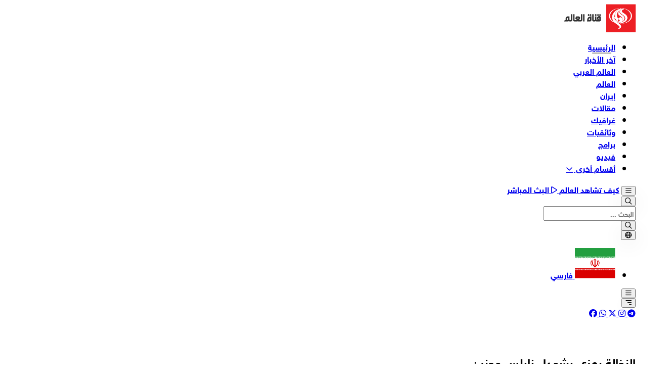

--- FILE ---
content_type: text/html; charset=UTF-8
request_url: https://www.alalam.ir/news/6548663/%D8%A7%D9%84%D9%86%D8%AE%D8%A7%D9%84%D8%A9-%D9%8A%D8%B9%D8%B2%D9%8A-%D8%A8%D8%B4%D9%87%D8%AF%D8%A7%D8%A1-%D9%86%D8%A7%D8%A8%D9%84%D8%B3-%D9%88%D8%AC%D9%86%D9%8A%D9%86
body_size: 12819
content:
<!DOCTYPE html PUBLIC "-//W3C//DTD XHTML 1.0 Transitional//EN" "http://www.w3.org/TR/xhtml1/DTD/xhtml1-transitional.dtd">
<html xmlns="http://www.w3.org/1999/xhtml">
<head>
    <meta http-equiv="Content-Type" content="text/html; charset=utf-8" />
    <title>النخالة يعزي بشهداء نابلس وجنين

 - قناة العالم الاخبارية</title>
<meta name="keywords" content="الأمين العام لحركة الجهاد الإسلامي , زياد النخالة , شهداء نابلس , " />
<meta name="description" content="قدّم الأمين العام لحركة الجهاد الإسلامي في فلسطين القائد زياد النخالة، واجب التعزية والمواساة لعوائل الشهداء الذين ارتقوا برصاص الاحتلال في نابلس وجنين بالضف..." />
<link id="canonical" rel="canonical" href="https://www.alalam.ir/news/6548663/النخالة-يعزي-بشهداء-نابلس-وجنين"/>
<meta property="twitter:account_id" content="https://www.alalam.ir/news/6548663/النخالة-يعزي-بشهداء-نابلس-وجنين" />
<meta name="twitter:card" content="summary" />
<meta name="twitter:url" content="https://www.alalam.ir/news/6548663/النخالة-يعزي-بشهداء-نابلس-وجنين" />
<meta name="twitter:title" content="النخالة يعزي بشهداء نابلس وجنين

 - قناة العالم الاخبارية" />
<meta name="twitter:description" content="قدّم الأمين العام لحركة الجهاد الإسلامي في فلسطين القائد زياد النخالة، واجب التعزية والمواساة لعوائل الشهداء الذين ارتقوا برصاص الاحتلال في نابلس وجنين بالضف..." />
<meta property="og:title" name="title" content="النخالة يعزي بشهداء نابلس وجنين

 - قناة العالم الاخبارية" />
<meta property="og:description" name="description" content="قدّم الأمين العام لحركة الجهاد الإسلامي في فلسطين القائد زياد النخالة، واجب التعزية والمواساة لعوائل الشهداء الذين ارتقوا برصاص الاحتلال في نابلس وجنين بالضف..." />
<meta property="og:url" itemprop="url" content="https://www.alalam.ir/news/6548663/النخالة-يعزي-بشهداء-نابلس-وجنين" /><meta name="twitter:image" content="https://media.alalam.ir/uploads/855x495/2023/02/25/167728721100910300.jpg" /><meta property="og:image" itemprop="thumbnailUrl" content="https://media.alalam.ir/uploads/855x495/2023/02/25/167728721100910300.jpg" />    
    <meta http-equiv="X-UA-Compatible" content="IE=8" />
    <meta name="robots" content="index,follow" />
    <meta name="googlebot" content="noarchive" />
    <meta name="lastbuild" content="2026-01-09 23:31:05" />
    <meta name="httphost" content="www.alalam.ir" />
    <meta name="siteid" content="2-SiteId_2_url:9268b0c5f0b924e57e74943767dc656a-2" />
	<link rel="icon" href="/style/favicon.ico" type="image/x-icon" />
    <link rel="shortcut icon" href="/style/favicon.ico" type="image/x-icon" />
    <link rel="alternate" type="application/rss+xml" title="RSS" href="/rss" />
    <script id="jqueryJS" src="/style/js/jqueryLib.js" type="text/javascript"></script>
    <meta name="viewport" content="width=device-width, initial-scale=1.0" />
<link rel="stylesheet" href="/sites/2/style/v2/assets/fonts/fontAwesome/css/all.css">
<link rel="stylesheet" href="/sites/2/style/v2/assets/css/swiper-bundle.min.css">
<link rel="stylesheet" href="/sites/2/style/v2/assets/css/plyr.css" />
<link rel="stylesheet" href="/sites/2/style/v2/assets/css/global.css?v190">
<script src="/sites/2/style/v2/assets/js/tailwind.js"></script>
<script src="/sites/2/style/v2/assets/js/jquery-3.7.1.min.js"></script>
<script src="/sites/2/style/v2/assets/js/swiper-bundle.min.js"></script>
<script src="/sites/2/style/v2/assets/js/hls.min.js"></script>
<script src="/sites/2/style/v2/assets/js/plyr.js"></script>
<script src="/sites/2/style/v2/assets/js/app.js?v190"></script>
<style type="text/tailwindcss">
    @theme {
        --font-sans: var(--font-regular);
        --font-extra: var(--font-bold);
        --color-primary-100: #ED1F24;
        --color-primary-200: #DB1E23;
        --color-content: #2d2d2d;
        --color-content-light: #747474;
        --breakpoint-container: 1302px;
    }
</style>    </head>
<body>
    <form id="form1" action="" method="post">
        <div id="Main" class="masterpageid_303">
            <div id="content">
                <!-- Statr -->
                <div id="portal">
                    <div id="portal-column-1" class="portal-column" style="position: relative;"><div class='1' lang='1' data-alt='بلاک خالی' id='blockid_1'><style>
    body{direction:rtl;}
    .header-navs .has-child > a::after {margin-right: 0.1rem !important; }
   
    .swiper-slide {
        background: red;
        color: white;
        }
    
</style>
<header>
    <div class="header pb-4">
        <div class="fixed left-0 top-0 w-full h-full bg-black/40 z-[5] searchbox-bg hidden"></div>

        <div class="header-row-1">
            <div class="m-container">
                <div
                    class="flex justify-between container:justify-start items-center py-4 container:pb-6 relative border-t border-[#e9e9e9] inner">
                    <a href="/" class="w-28 min-w-28 container:min-w-36 container:w-36">
                        <img src="/sites/2/style/v2/assets/images/logo/Logo-Alalam.svg" width="142" height="56">
                    </a>

                    <div class="grow min-w-0 px-10 hidden container:block">
                        <nav>
                                   <ul class="font-bold text-sm text-ellipsis whitespace-nowrap cursor-default no-select flex flex-nowrap header-navs">
    
    <li class="active">
        <a href="/" class="px-2 py-4 block hover:text-black">
            الرئيسية
        </a>
    </li>
    <li>
        <a href="/allnews" class="px-2 py-4 block hover:text-black">
            آخر الأخبار
        </a>
    </li>
    <li>
        <a href="/islamic-world" class="px-2 py-4 block hover:text-black">
          العالم العربي
        </a>
    </li>
    <li>
        <a href="/world" class="px-2 py-4 block hover:text-black">
          العالم 
        </a>
    </li>

    <li>
        <a href="/iran" class="px-2 py-4 block hover:text-black">
           إيران 
        </a>
    </li>

    <li>
        <a href="/articles" class="px-2 py-4 block hover:text-black">
            مقالات 
        </a>
    </li>

    <li>
        <a href="/graphic" class="px-2 py-4 block hover:text-black">
            غرافيك  
        </a>
    </li>

    <li>
        <a href="/docs-archive" class="px-2 py-4 block hover:text-black">
           وثائقیات 
        </a>
    </li>

    <li>
        <a href="/programs" class="px-2 py-4 block hover:text-black">
            برامج 
        </a>
    </li>

     <li>
        <a href="/videos" class="px-2 py-4 block hover:text-black">
           فیدیو 
        </a>
    </li>

    <li class="has-child">
        <a href="#" class="px-2 py-4 block hover:text-black">
        أقسام أخری 
        </a>
        <div class="sub-nav">
            <div class="box">
                <ul>
                    <li><a href="/it" target="_blank" title="العالم الرقمي">العالم الرقمي</a></li>
                    <li><a href="/economic" target="_blank" title="اقتصاد">اقتصاد</a></li>
                    <li><a href="/cultural" target="_blank" title="ثقافة">ثقافة</a></li>
                    <li><a href="/events" target="_blank" title="حوادث">حوادث</a></li>
                    <li><a href="/sport" target="_blank" title="رياضة">رياضة</a></li>
                    <li><a href="/tech" target="_blank" title="علوم وتكنولوجيا">علوم وتكنولوجيا</a></li>
                    <li><a href="/others" target="_blank" title="منوعات">منوعات</a></li>
                    <li><a href="/ebri-newspaper" target="_blank" title="صحف عبرية">صحف عبرية</a></li>
                    <li><a href="/photo" target="_blank" title="الصور">الصور</a></li>
                </ul>
            </div>
        </div>
    </li>

</ul>
                        </nav>
                    </div>

                    <div class="flex items-center gap-1 sm:gap-2 text-black whitespace-nowrap bg-white relative">
                        <button type="button"
                            class="w-10 h-10 cursor-pointer rounded-full hidden md:flex container:!hidden items-center justify-center mt-1 verticalMenuBtn">
                            <i class="fa-regular fa-bars"></i>
                        </button>

                        <a href="/how-to-watch"
                            class="tracking-tighter font-bold text-xs sm:text-sm sm:px-3 sm:pb-2 sm:pt-1 ">
                            كيف تشاهد العالم
                        </a>

                        <a href="/live" class="tracking-tighter flex items-center hover:text-content text-sm mx-2">
                            <span class="hidden sm:block">
                                <i class="fa-regular fa-play ml-2 relative top-px"></i>
                            </span>
                            <b>البث المباشر</b>
                        </a>

                        <div class="relative">
                            <button type="button"
                                class="w-10 h-10 cursor-pointer rounded-full fit-center header-btn-shadow header-search-btn">
                                <i class="fa-regular fa-magnifying-glass"></i>
                            </button>

                            <div class="absolute left-0 top-full mt-4 bg-white w-80 shadow-[0_10px_15px_rgba(0,0,0,.3)] rounded-md z-[101] font-bold specialFadeAnim p-2 header-search-box hidden">
                                <div class="header-search-form">
                                    <div class="relative">
                                        <input type="text" placeholder="البحث ..."
                                            class="text-sm font-bold tracking-tight border border-gray-100 rounded-md p-2 pl-10 w-full"
                                            autofocus>

                                        <div class="absolute left-0 top-0 h-full p-1">
                                            <button type="button"
                                                class="h-full fit-center px-2 text-gray-600 hover:text-black bg-gray-100 rounded-md header-search-fire">
                                                <i class="fa-regular fa-magnifying-glass"></i>
                                            </button>
                                        </div>
                                    </div>
                                </div>
                            </div>
                        </div>

                        <div class="relative">
                            <button type="button"
                                class="w-10 h-10 cursor-pointer rounded-full fit-center header-btn-shadow languages-btn">
                                <i class="fa-regular fa-globe"></i>
                            </button>

                            <ul
                                class="absolute left-0 top-full mt-4 bg-white w-48 shadow-[0_0_15px_rgba(0,0,0,.2)] rounded-lg z-10 font-bold overflow-hidden specialFadeAnim languages-box hidden">
                                <li>
                                    <a href="https://fa.alalam.ir" class="flex items-center p-2 text-sm hover:bg-gray-50">
                                        <img src="/sites/2/style/v2/assets/images/iran-flag.svg" alt=""
                                            class="w-7 rounded-sm h-auto ml-1">
                                        <span>فارسي</span>
                                    </a>
                                </li>
                            </ul>
                        </div>

                        <button type="button"
                            class="w-10 h-10 cursor-pointer rounded-full hidden items-center justify-center mt-1 verticalMenuBtn fixedVerticalMenuBtn">
                            <i class="fa-regular fa-bars"></i>
                        </button>
                    </div>

                    <div class="absolute w-full bottom-0 right-0 flex items-center border-line">
                        <span class="border-b border-dashed w-[40px] container:w-[60px] border-primary-100"></span>
                        <span class="border-b border-dashed grow border-[#D1D1D1]"></span>
                    </div>
                </div>
            </div>
        </div>

        <div class="m-container md:hidden">
            <div class="flex items-center justify-between">
                <button type="button" class="flex items-center py-4 pl-4 verticalMenuBtn">
                    <span class="w-10 h-10 cursor-pointer rounded-full fit-center header-btn-shadow ml-3">
                        <i class="fa-solid fa-bars-sort fa-flip-horizontal text-2xl"></i>
                    </span>

                    <span class="tracking-tighter relative -top-1">  
                    
                    
                    </span>
                </button>

                <div class="flex items-center gap-1 text-[#555] text-xl">
                    <a href="https://t.me/alalamarabic" target="_blank"
                        class="p-2 hover:text-gray-500 transition-colors">
                        <i class="fa-brands fa-telegram"></i>
                    </a>

                    <a href="https://www.instagram.com/alalam.ar/" target="_blank"
                        class="p-2 hover:text-gray-500 transition-colors">
                        <i class="fa-brands fa-instagram"></i>
                    </a>

                    <a href="https://twitter.com/v_alalamnews" target="_blank"
                        class="p-2 hover:text-gray-500 transition-colors">
                        <i class="fa-brands fa-x-twitter"></i>
                    </a>

                    <a href="https://whatsapp.com/channel/0029VarHGt18aKvHEyxHD31b" target="_blank"
                        class="p-2 hover:text-gray-500 transition-colors">
                        <i class="fa-brands fa-whatsapp"></i>
                    </a>

                    <a href="https://www.facebook.com/profile.php?id=61562865007021&mibextid=ZbWKwL" target="_blank"
                        class="p-2 hover:text-gray-500 transition-colors">
                        <i class="fa-brands fa-facebook"></i>
                    </a>
                </div>
            </div>
        </div>
    </div>

    <div class="fixed left-0 top-0 w-full h-full z-[101] verticalMenuCloseCover hidden"></div>
    <div class="fixed w-60 h-full bg-white z-[101] top-0 right-0 verticalMenu flex flex-col">
        <button type="button"
            class="flex items-center p-4 tracking-tighter font-bold cursor-pointer verticalMenuCloseBtn">
            <i class="fa-solid fa-arrow-right ml-3 relative top-1"></i>
        </button>

        <div class="grow min-h-0 overflow-auto font-bold"></div>

        <a href="#" class="bg-primary-100 p-4">
            <img src="/sites/2/style/v2/assets/images/logo/white.svg" width="134" height="32" class="w-32 h-auto mx-auto">
        </a>
    </div>
</header>
<!--EndContent--></div><div class='1' lang='4' data-alt='عاجل' id='blockid_4'><!--EndContent--></div></div>                                <div id="portal-column-3" class="portal-column m-container" style="position: relative;"><div id="portal-column-4" class="portal-column grid grid-cols-1 md:grid-cols-3 lg:grid-cols-4 gap-4 mb-8" style="position: relative;"><div id="portal-column-5" class="portal-column md:col-span-2 lg:col-span-3" style="position: relative;"><div class='1' lang='7' data-alt='بلاک خالی' id='blockid_7'><script type="application/ld+json">
{
    "@context": "https://schema.org/",
    "@type": "NewsArticle",
    "mainEntityOfPage": {
        "@type": "WebPage",
        "@id": "https://www.alalam.ir//news/6548663/النخالة-يعزي-بشهداء-نابلس-وجنين"
    },
    "headline": "النخالة يعزي بشهداء نابلس وجنين

",
    "description": "قدّم الأمين العام لحركة الجهاد الإسلامي في فلسطين القائد زياد النخالة، واجب التعزية والمواساة لعوائل الشهداء الذين ارتقوا برصاص الاحتلال في نابلس وجنين بالضفة المحتلة.",
    "image": {
        "@type": "ImageObject",
        "url": "//media.alalam.ir/uploads/855x495/2023/02/25/167728721100910300.jpg",
        "width": "855",
        "height": "495"
    },
    "author": {
        "@type": "Organization",
        "name": "AlAlam News Network"
    },
    "publisher": {
        "@type": "Organization",
        "name": "Alalam",
        "logo": {
            "@type": "ImageObject",
            "url": "https://www.alalam.ir/sites/2/style/v2/assets/images/logo/Logo-Alalam.svg",
            "width": "200",
            "height": "200"
        }
    },
    "datePublished": "2023-02-25 03:42:54"
}
</script>
<script src="/sites/2/style/v2/assets/js/player.js" type="module"></script>
<link rel="stylesheet" href="/sites/2/style/v2/assets/css/player.css">
<main>
    <article>
        <div class="leading-9 text-xl">
            <div class="mb-8">
                <p class="font-bold text-sm text-black mb-2">
                    
                </p>

                <h1 class="text-[2rem] font-bold mb-4 leading-[2.5rem]">النخالة يعزي بشهداء نابلس وجنين

</h1>

                <div class="flex items-center text-xs font-bold text-content-light gap-4">
                    <div>
                        <i class="fa-light fa-calendar-days"></i>
                        السبت ٢٥  فبراير  ٢٠٢٣                     </div>

                    <div>
                        <i class="fa-regular fa-clock"></i>
                         ١٢:١٢                        بتوقيت غرينتش
                    </div>
                </div>
            </div>

            <div class="mb-6">
                <img class="rounded-lg mb-4 mx-auto w-full" src="//media.alalam.ir/uploads/855x495/2023/02/25/167728721100910300.jpg" alt="النخالة يعزي بشهداء نابلس وجنين

"/>
                <div
                    class="bg-content text-white flex justify-center items-center text-sm rounded-lg p-4 mb-8">
                    <!--<b>العالم </b>-->

                    <ul class="flex items-center gap-2 text-base">
                        <li>
                            <a href="https://www.facebook.com/profile.php?id=61562865007021&mibextid=ZbWKwL"
                                target="_blank"
                                class="w-8 h-8 rounded-lg fit-center bg-white/20 hover:bg-white/30 transition-colors">
                                <i class="fa-brands fa-square-facebook"></i>
                            </a>
                        </li>

                        <li>
                            <a href="https://t.me/alalamarabic" target="_blank"
                                class="w-8 h-8 rounded-lg fit-center bg-white/20 hover:bg-white/30 transition-colors">
                                <i class="fa-brands fa-telegram"></i>
                            </a>
                        </li>

                        <li>
                            <a href="https://whatsapp.com/channel/0029VarHGt18aKvHEyxHD31b"
                                target="_blank"
                                class="w-8 h-8 rounded-lg fit-center bg-white/20 hover:bg-white/30 transition-colors">
                                <i class="fa-brands fa-whatsapp"></i>
                            </a>
                        </li>

                        <li>
                            <a href="https://twitter.com/v_alalamnews" target="_blank"
                                class="w-8 h-8 rounded-lg fit-center bg-white/20 hover:bg-white/30 transition-colors">
                                <i class="fa-brands fa-x-twitter"></i>
                            </a>
                        </li>

                        <li>
                            <a href="https://www.instagram.com/alalam_moraselin/" target="_blank"
                                class="w-8 h-8 rounded-lg fit-center bg-white/20 hover:bg-white/30 transition-colors">
                                <i class="fa-brands fa-instagram"></i>
                            </a>
                        </li>
                        <li>
                            <button type="button"
                                class="w-8 h-8 rounded-lg fit-center bg-white/20 hover:bg-white/30 transition-colors">
                                <i class="fa-light share-video fa-share-nodes"></i>
                            </button>
                        </li>
                    </ul>
                </div>

                <!--<div class="bg-[rgba(0,0,0,0.03)] rounded-lg p-4 shadow-[0_0_2px_rgba(0,0,0,0.3)] mb-4"></div>-->
                    <b class="mb-4 block">
                        قدّم الأمين العام لحركة الجهاد الإسلامي في فلسطين القائد زياد النخالة، واجب التعزية والمواساة لعوائل الشهداء الذين ارتقوا برصاص الاحتلال في نابلس وجنين بالضفة المحتلة.
                    </b>
                

                <div class="html_body">
                    <p>العالم - فلسطین</p>

<p>وعزّى الأمين العام عائلتي الشهيدين المجاهدين في سرايا القدس قائد كتيبة نابلس محمد أبو بكر، والقائد حسام اسليم، مشيداً بدورهما الجهادي المشهود في إشعال ثورة الاشتباك والتصدي لقوات العدو، والذي توج بارتقائهما شهيدين على طريق القدس إلى جانب كوكبة من الفلسطينيين.</p>

<p>كما هاتف القائد النخالة، عائلة الشهيد المجاهد محمد أبو صباح، معزياً ومباركاً باستشهاده والتحاقه بقافلة شهداء كتيبة جنين الذين يمثلون عنواناً ملهماً للتضحية والعطاء على امتداد الساحات.</p>

<p>وأكد القائد النخالة خلال اتصاله بعوائل الشهداء، أن حركة الجهاد الإسلامي تقف إلى جانب عوائل الشهداء، ولن تتخلى عن دورها الرسالي في الوفاء لتضحيات أبنائهم والسير على خطاهم حتى تحقيق وصاياهم في الحرية والعدالة لشعبنا وأمتنا.</p>

                </div>
            </div>


            <div class="flex items-center">
                <b class="tracking-tight whitespace-nowrap ml-4 text-sm">كلمات دليلية</b>

                <div class="bg-[#F5F5F5] grow min-w-0 p-4">
                    <ul class="flex flex-wrap items-center gap-2 font-bold text-sm text-content-light">
                        <li>
                            <i class="fa-solid text-content fa-hashtag"></i>
                        </li>
                                                        <li>
                                    <a href="/tag/186407?t=الأمين-العام-لحركة-الجهاد-الإسلامي" title="الأمين العام لحركة الجهاد الإسلامي" class="bg-white px-3 py-2 block">
                                        الأمين العام لحركة الجهاد الإسلامي                                    </a>
                                </li>
                                                        <li>
                                    <a href="/tag/789761?t=زياد-النخالة" title="زياد النخالة" class="bg-white px-3 py-2 block">
                                        زياد النخالة                                    </a>
                                </li>
                                                        <li>
                                    <a href="/tag/3774548?t=شهداء-نابلس" title="شهداء نابلس" class="bg-white px-3 py-2 block">
                                        شهداء نابلس                                    </a>
                                </li>
                                            </ul>
                </div>
            </div>
        </div>
    </article>
</main>
<style>
    .html_body .img_border {
        border: 0px solid #dedede;
        display: block;
        clear: both;
        text-align: center;
        padding: 7px;
        width: 100%;
        margin-bottom: 10px;
    }

    .html_body .img_border img {
        max-width: 100%;
        height: auto !important;
        display: block;
        margin: auto;
    }
    .custom-video{
        display:block;
        direction:rtl;
    }
</style>
<script>
    $(function() {
        $(".html_body img").each(function() {
            var e = "",
                t = $('<div class="img_border"></div>').insertAfter(this);
            $(this).detach().appendTo(t),
                null != $(this).attr("alt") && 2 < $(this).attr("alt").length ? ($("<h1>" + $(this).attr("alt") + "</h1>").appendTo(t),
                    e = $(this).attr("alt")) : e = $("h1.title a").text(),
                $(this).attr("alt", e);
        });

        function set_player(video, poster,class_name,setting=null){
            settingResult = "";
            //volume:.5,load:play,autoplay:false,muted:false
            if(setting==null)
            {
                settingResult = " volume=.5  load=play ";
            } else {
                Object.keys(setting).forEach(function(key) {
                    settingResult+=" " + key + "=" + setting[key] + " ";
                });
            }
            return `<div class="relative ${class_name}">
                <div class="dir-ltr player-container">
                    <media-player class="video-player group" playsinline src="${video}" title="" ${settingResult}><media-provider><media-poster alt=""class=poster src="${poster}"><span class="fit-cover fit-center"><span class="cursor-pointer bg-white/40 circle-play fit-center h-18 pl-1 rounded-full text-4xl text-white transition-colors w-18"><i class="fa-solid fa-play"></i></span></span></media-poster></media-provider><media-gesture action=toggle:paused class=fit-cover event=pointerup></media-gesture><media-gesture action=toggle:controls class=fit-cover event=pointerup></media-gesture><div class="absolute h-full flex inset-0 items-center justify-center pointer-events-none w-full z-[5]"><media-spinner class="duration-200 ease-linear group-data-buffering:opacity-100 opacity-0 spin text-white transition-opacity"size=70 track-width=7></media-spinner></div><div class="absolute opacity-0 transition-opacity bottom-0 controls-bg group-data-controls:opacity-100 h-32 left-0 w-full"></div><div class=controls-box><media-time-slider class=time-slider><div class="bg-white/30 h-[5px] relative rounded-full"><div class="absolute h-full bg-primary-100 w-[var(--slider-fill)] rounded-full"></div><div class="border -translate-x-1/2 -translate-y-1/2 absolute bg-white border-[#cacaca] group-data-[active]:opacity-100 group-data-[dragging]:ring-4 h-[15px] left-[var(--slider-fill)] opacity-0 ring-white/40 rounded-full top-1/2 transition-opacity w-[15px] will-change-[left] z-20"></div><div class="absolute h-full rounded-full bg-white/20 w-[var(--slider-progress)] will-change-[width]"></div></div></media-time-slider><div class="items-center flex gap-2"><media-play-button class=control-btn><i class="fa-solid fa-play play-icon"></i> <i class="fa-solid fa-pause pause-icon"></i></media-play-button><div class="items-center flex text-sm"><media-time class=time type=current></media-time><div class="duration-slash mx-1 text-white/80">/</div><media-time class="time duration-time"type=duration></media-time></div><div class="items-center flex dir-ltr gap-1 group/volume"><media-mute-button class="control-btn group/muteBtn mute-btn"><i class="fa-solid fa-volume-slash muteIcn"></i> <i class="fa-solid fa-volume-low lowIcn"></i> <i class="fa-solid fa-volume-high highIcn"></i></media-mute-button><media-volume-slider class="items-center aria-hidden:hidden cursor-pointer group h-10 inline-flex outline-none relative select-none touch-none volume-slider w-[60px]"><div class="rounded-sm relative bg-white/30 group-data-[focus]:ring-[3px] h-[5px] w-full z-0"><div class="rounded-sm absolute bg-primary-100 h-full w-[var(--slider-fill)] will-change-[width]"></div></div><div class="border -translate-x-1/2 -translate-y-1/2 absolute bg-white border-[#cacaca] group-data-[active]:opacity-100 group-data-[dragging]:ring-4 h-[15px] left-[var(--slider-fill)] opacity-0 ring-white/40 rounded-full top-1/2 transition-opacity w-[15px] will-change-[left] z-20"></div></media-volume-slider></div><div class=grow></div><media-menu><media-menu-button aria-label=Settings class="control-btn playback-speed-btn"><i class="fa-regular fa-timer"></i></media-menu-button><media-menu-items class=media-menu offset=0 placement=top><media-speed-radio-group normal-label=عادي rates=[0.5,1,1.5,2]><template><media-radio class=options-radio><span data-part=label></span></media-radio></template></media-speed-radio-group></media-menu-items></media-menu><media-menu><media-menu-button aria-label=Settings class="control-btn quality-btn"><i class="fa-regular fa-tv"></i></media-menu-button><media-menu-items class=media-menu offset=0 placement=top><media-quality-radio-group auto-label=تلقائي><template><media-radio class=options-radio><span data-part=label></span></media-radio></template></media-quality-radio-group></media-menu-items></media-menu><button class="control-btn share-video"type=button><i class="fa-regular fa-share-nodes"></i></button><button class="control-btn download-btn"type=button><i class="fa-regular fa-arrow-down-to-bracket"></i></button><media-pip-button class="control-btn pip-btn"><i class="fa-regular fa-bring-forward"></i></media-pip-button><media-fullscreen-button class="control-btn fullscreenBtn"><i class="fa-regular enterIcn fa-expand"></i> <i class="fa-regular exitIcn fa-compress"></i></media-fullscreen-button></div></div></media-player>
                </div>
            </div>`;
        }
        $(".custom-video").each(function() {
            var video = $(this).attr("href").split('=').length>1?$(this).attr("href").split('=')[1]:$(this).attr("href");
            $(this).attr('href',video);
            var class_name = $(this).attr("data-class")?$(this).attr("data-class"):"my-8";
            t = $(set_player(video,$(this).attr('poster'),class_name)).insertAfter(this);
            $(this).detach().appendTo(t);
        });
    });
</script>

            <section class="mt-8">
                <div class="relative mb-18">
                    <hr class="border-t border-[#D2D2D2] absolute top-[2.125rem] w-full right-0">

                    <div class="m-container">
                        <div class="sec-title mb-8">
                            <h2 class="in">
                                روابط ذات صلة
                            </h2>
                        </div>
                        <div class="relative news-detail-slider">
                            <div class="swiper">
                                <div class="swiper-wrapper">
                                
                                <div class="swiper-slide">
                                    <a href="/news/6548443/مسيرة-حاشدة-في-البيضاء-باليمن-وفاء-للشهيد-الصماد-وتضامنا-مع-فلسطي" class="group hover:text-black">
                                        <span class="block overflow-hidden rounded-lg mb-2 relative overflow-hidden">
                                            <img class="border border-gray-300 w-full h-auto group-hover:scale-110 transition-transform" src="//media.alalam.ir/uploads/290x185/2023/02/24/167725628598352800.jpg" alt="مسيرة حاشدة في 'البيضاء' باليمن وفاء للشهيد الصماد وتضامنا مع فلسطين "/>                                                                                         </span>

                                        <h3 class="font-bold tracking-tight line-clamp-2 mb-2">
                                            مسيرة حاشدة في 'البيضاء' باليمن وفاء للشهيد الصماد وتضامنا مع فلسطين                                         </h3>
                                        <!--
                                        <p class="line-clamp-1 text-sm text-content-light mb-2">
                                        </p>
                                        <b class="flex items-center text-xs text-content-light">
                                            <i class="fa-regular fa-clock relative top-px ml-1"></i>
                                            
                                        </b>
                                        -->
                                    </a>
                                </div>


                                
                                <div class="swiper-slide">
                                    <a href="/news/6541948/وقفة-تضامنية-للمصلين-والمرابطين-بالأقصى-مع-عرين-الأسود-وشهداء-ناب" class="group hover:text-black">
                                        <span class="block overflow-hidden rounded-lg mb-2 relative overflow-hidden">
                                            <img class="border border-gray-300 w-full h-auto group-hover:scale-110 transition-transform" src="//media.alalam.ir/uploads/290x185/2023/02/24/167725206622687500.jpg" alt="وقفة تضامنية للمصلين والمرابطين بالأقصى مع عرين الأسود وشهداء نابلس"/>                                                 <div class="fit-cover video-slider-cover-bg fit-center"><div class="w-12 h-12 rounded-full fit-center bg-white/30 text-xl text-white/80 pl-1"><i class="fa-solid fa-play"></i></div></div>                                        </span>

                                        <h3 class="font-bold tracking-tight line-clamp-2 mb-2">
                                            وقفة تضامنية للمصلين والمرابطين بالأقصى مع عرين الأسود وشهداء نابلس                                        </h3>
                                        <!--
                                        <p class="line-clamp-1 text-sm text-content-light mb-2">
                                        </p>
                                        <b class="flex items-center text-xs text-content-light">
                                            <i class="fa-regular fa-clock relative top-px ml-1"></i>
                                            
                                        </b>
                                        -->
                                    </a>
                                </div>


                                
                                <div class="swiper-slide">
                                    <a href="/news/6547983/شاهد-هكذا-رد-الشعب-الفلسطيني-على-نداء-عرين-الاسود" class="group hover:text-black">
                                        <span class="block overflow-hidden rounded-lg mb-2 relative overflow-hidden">
                                            <img class="border border-gray-300 w-full h-auto group-hover:scale-110 transition-transform" src="//media.alalam.ir/uploads/290x185/2023/02/24/167722449329321800.jpg" alt="شاهد هكذا رد الشعب الفلسطيني على نداء عرين الاسود"/>                                                 <div class="fit-cover video-slider-cover-bg fit-center"><div class="w-12 h-12 rounded-full fit-center bg-white/30 text-xl text-white/80 pl-1"><i class="fa-solid fa-play"></i></div></div>                                        </span>

                                        <h3 class="font-bold tracking-tight line-clamp-2 mb-2">
                                            شاهد هكذا رد الشعب الفلسطيني على نداء عرين الاسود                                        </h3>
                                        <!--
                                        <p class="line-clamp-1 text-sm text-content-light mb-2">
                                        </p>
                                        <b class="flex items-center text-xs text-content-light">
                                            <i class="fa-regular fa-clock relative top-px ml-1"></i>
                                            
                                        </b>
                                        -->
                                    </a>
                                </div>


                                
                                <div class="swiper-slide">
                                    <a href="/news/6546618/النخالة-ما-حدث-في-نابلس-جريمة-كبرى-ومن-واجبنا-كقوى-مقاومة-أن-نرد-" class="group hover:text-black">
                                        <span class="block overflow-hidden rounded-lg mb-2 relative overflow-hidden">
                                            <img class="border border-gray-300 w-full h-auto group-hover:scale-110 transition-transform" src="//media.alalam.ir/uploads/290x185/2023/02/07/167578011443467700.jpg" alt="النخالة: ما حدث في نابلس جريمة كبرى ومن واجبنا كقوى مقاومة أن نرد عليها دون تردد"/>                                                                                         </span>

                                        <h3 class="font-bold tracking-tight line-clamp-2 mb-2">
                                            النخالة: ما حدث في نابلس جريمة كبرى ومن واجبنا كقوى مقاومة أن نرد عليها دون تردد                                        </h3>
                                        <!--
                                        <p class="line-clamp-1 text-sm text-content-light mb-2">
                                        </p>
                                        <b class="flex items-center text-xs text-content-light">
                                            <i class="fa-regular fa-clock relative top-px ml-1"></i>
                                            
                                        </b>
                                        -->
                                    </a>
                                </div>


                                                                </div>
                            </div>
                        </div>
                    </div>
                </div>
                <section>
                
<style>
    .circle-chart {
        width: 100px;
        height: 100px;
        position: absolute;
        right: 0;
        left: 0;
        bottom: 0;
        top: 0;
        margin: auto;
        background: #fff;
        padding: 15px;
        border-radius: 8px;
        box-shadow: 0 0 10px #0000007d;
        font-family: monospace
    }

    .circle-chart__circle {
        stroke: #00acc1;
        stroke-width: 2;
        stroke-linecap: square;
        fill: none;
        animation: circle-chart-fill 2s reverse;
        transform: rotate(-90deg);
        transform-origin: center
    }

    .circle-chart__background {
        stroke: #efefef;
        stroke-width: 2;
        fill: none
    }

    .circle-chart__info {
        animation: circle-chart-appear 2s forwards;
        opacity: 0;
        transform: translateY(.3em)
    }

    .circle-chart__percent {
        alignment-baseline: central;
        text-anchor: middle;
        font-size: 10px
    }

    .circle-chart__subline {
        alignment-baseline: central;
        text-anchor: middle;
        font-size: 4px
    }

    .success-stroke {
        stroke: #00C851
    }

    @keyframes circle-chart-fill {
        to {
            stroke-dasharray: 0 100
        }
    }

    @keyframes circle-chart-appear {
        to {
            opacity: 1;
            transform: translateY(0)
        }
    }

    .dis_action {
        pointer-events: none;
        cursor: wait
    }

    .circle_chart_container {
        display: none
    }
</style>
<div class="circle_chart_container">
    <svg class="circle-chart" viewBox="0 0 33.83098862 33.83098862" xmlns="http://www.w3.org/2000/svg">
        <circle class="circle-chart__background" cx="16.9" cy="16.9" r="15.9"></circle>
        <circle class="circle-chart__circle success-stroke" stroke-dasharray="0,100" cx="16.9" cy="16.9" r="15.9"></circle>
        <g class="circle-chart__info">
            <text class="circle-chart__percent" x="17.9" y="15.5">0%</text>
            <text class="circle-chart__subline" x="16.91549431" y="22">...</text>
        </g>
    </svg>
</div>        <!--EndContent--></div></div><div id="portal-column-6" class="portal-column" style="position: relative;"><div class='1' lang='5' data-alt='آخرالاخبار' id='blockid_5'>    <section class="font-bold">
        <div class="bg-white shadow-[0_8px_74px_rgba(0,0,0,.08)] rounded-lg overflow-hidden mb-4">
            <div class="px-4">
                <div class="border-b border-dashed py-4 border-[#D7D7D7]">
                    <h2 class="text-[#F90606] font-bold text-lg">آخرالاخبار</h2>
                </div>
            </div>

            <div class="font-bold">
            
            <div class="relative group">
                <h3 class="my-2 block px-4 py-2 group-hover:bg-content group-hover:text-white transition-colors">
                    <span class="line-clamp-2">الإحتلال يستخدم المستوطنين كورقة ضغط لتهجير سكان خلة الفرا!</span>
                </h3>

                <div class="px-4 group-last:hidden">
                    <hr class="border-dashed border-[#D7D7D7]">
                </div>

                <a href="/news/7380668/الإحتلال-يستخدم-المستوطنين-كورقة-ضغط-لتهجير-سكان-خلة-الفرا" class="fit-cover"></a>
            </div>
            
            <div class="relative group">
                <h3 class="my-2 block px-4 py-2 group-hover:bg-content group-hover:text-white transition-colors">
                    <span class="line-clamp-2">لبنان يلتزم.. والإحتلال يماطل: الجنوب بين القرارات الدولية والعدوان الإسرائيلي!</span>
                </h3>

                <div class="px-4 group-last:hidden">
                    <hr class="border-dashed border-[#D7D7D7]">
                </div>

                <a href="/news/7380673/لبنان-يلتزم--والإحتلال-يماطل-الجنوب-بين-القرارات-الدولية-والعدوان" class="fit-cover"></a>
            </div>
            
            <div class="relative group">
                <h3 class="my-2 block px-4 py-2 group-hover:bg-content group-hover:text-white transition-colors">
                    <span class="line-clamp-2">مجلس"سلام غزة".. هل يفرض ترامب كلمته على نتنياهو؟  </span>
                </h3>

                <div class="px-4 group-last:hidden">
                    <hr class="border-dashed border-[#D7D7D7]">
                </div>

                <a href="/news/7380663/مجلس-سلام-غزة--هل-يفرض-ترامب-كلمته-على-نتنياهو؟" class="fit-cover"></a>
            </div>
            
            <div class="relative group">
                <h3 class="my-2 block px-4 py-2 group-hover:bg-content group-hover:text-white transition-colors">
                    <span class="line-clamp-2">فصل عنصري بلا مواربة.. تقرير أممي يكشف حقيقة ما يجري في الضفة!</span>
                </h3>

                <div class="px-4 group-last:hidden">
                    <hr class="border-dashed border-[#D7D7D7]">
                </div>

                <a href="/news/7380733/فصل-عنصري-بلا-مواربة--تقرير-أممي-يكشف-حقيقة-ما-يجري-في-الضفة" class="fit-cover"></a>
            </div>
            
            <div class="relative group">
                <h3 class="my-2 block px-4 py-2 group-hover:bg-content group-hover:text-white transition-colors">
                    <span class="line-clamp-2">موسكو: الوحدات والمنشآت الأوروبية ستعتبر أهدافا قتالية مشروعة لقواتنا</span>
                </h3>

                <div class="px-4 group-last:hidden">
                    <hr class="border-dashed border-[#D7D7D7]">
                </div>

                <a href="/news/7380738/موسكو-الوحدات-والمنشآت-الأوروبية-ستعتبر-أهدافا-قتالية-مشروعة-لقوا" class="fit-cover"></a>
            </div>
            
            <div class="relative group">
                <h3 class="my-2 block px-4 py-2 group-hover:bg-content group-hover:text-white transition-colors">
                    <span class="line-clamp-2">حنظله" تعلن ان هويات جميع عملاء الموساد وكبار ضباطه باتت معروفة ومُحدّدة بالكامل</span>
                </h3>

                <div class="px-4 group-last:hidden">
                    <hr class="border-dashed border-[#D7D7D7]">
                </div>

                <a href="/news/7380908/حنظله-تعلن-ان-هويات-جميع-عملاء-الموساد-وكبار-ضباطه-باتت-معروفة-وم" class="fit-cover"></a>
            </div>
            
            <div class="relative group">
                <h3 class="my-2 block px-4 py-2 group-hover:bg-content group-hover:text-white transition-colors">
                    <span class="line-clamp-2">مع اختراق جماعه "حنظله" لهاتف ضابط الموساد تم تحديد هوية جميع المتورطين في شبكات الاضطرابات (في إيران) ومراقبتهم</span>
                </h3>

                <div class="px-4 group-last:hidden">
                    <hr class="border-dashed border-[#D7D7D7]">
                </div>

                <a href="/news/7380903/مع-اختراق-جماعه-حنظله-لهاتف-ضابط-الموساد-تم-تحديد-هوية-جميع-المتو" class="fit-cover"></a>
            </div>
            
            <div class="relative group">
                <h3 class="my-2 block px-4 py-2 group-hover:bg-content group-hover:text-white transition-colors">
                    <span class="line-clamp-2">اللقطات التی عرضتها مجموعه "حنظله"  تظهر  منزل رحيمي من الخارج أثناء مراقبته وملاحقته</span>
                </h3>

                <div class="px-4 group-last:hidden">
                    <hr class="border-dashed border-[#D7D7D7]">
                </div>

                <a href="/news/7380898/اللقطات-التی-عرضتها-مجموعه-حنظله--تظهر-منزل-رحيمي-من-الخارج-أثناء" class="fit-cover"></a>
            </div>
            
            <div class="relative group">
                <h3 class="my-2 block px-4 py-2 group-hover:bg-content group-hover:text-white transition-colors">
                    <span class="line-clamp-2">الضابط الرفیع فی الموساد الذی کشفت عنه مجموعه " حنظله"  يُدعى "مهرداد رحيمي"</span>
                </h3>

                <div class="px-4 group-last:hidden">
                    <hr class="border-dashed border-[#D7D7D7]">
                </div>

                <a href="/news/7380893/الضابط-الرفیع-فی-الموساد-الذی-کشفت-عنه-مجموعه--حنظله--يُدعى-مهردا" class="fit-cover"></a>
            </div>
            
            <div class="relative group">
                <h3 class="my-2 block px-4 py-2 group-hover:bg-content group-hover:text-white transition-colors">
                    <span class="line-clamp-2">مجموعة "حنظله" السيبرانية تکشف هوية ضابط رفيع في الموساد وهو حلقة الوصل بين الموساد والمتظاهرين في إيران</span>
                </h3>

                <div class="px-4 group-last:hidden">
                    <hr class="border-dashed border-[#D7D7D7]">
                </div>

                <a href="/news/7380888/مجموعة-حنظله-السيبرانية-تکشف-هوية-ضابط-رفيع-في-الموساد-وهو-حلقة-ا" class="fit-cover"></a>
            </div>
                        </div>
        </div>
    </section>
<!--EndContent--></div><div class='1' lang='6' data-alt='لاکثر مشاهده' id='blockid_6'><section class="font-bold">
    <div class="bg-white shadow-[0_8px_74px_rgba(0,0,0,.08)] rounded-lg overflow-hidden mb-4">
        <div class="px-4">
            <div class="border-b border-dashed py-4 border-[#D7D7D7]">
                <h2 class="text-[#F90606] font-bold text-lg">الأكثر مشاهدة</h2>
            </div>
        </div>

        <div class="font-bold">
            <a data-date='2026-01-07 21:14:15' href='/news/7369728/عدن-والضالع-صراع-دموي-بين-حلفاء-التحالف-السعودي-الإماراتي '><div class="relative group"><h3 class="my-2 block px-4 py-2 group-hover:bg-content group-hover:text-white transition-colors"><span class="line-clamp-2">عدن والضالع: صراع دموي بين حلفاء التحالف السعودي الإماراتي </span><hr class="border-t border-dashed border-gray-200 my-2 block"/></h3><div class="px-4 group-last:hidden"><hr class="border-dashed border-[#D7D7D7]"></div></div></a><a data-date='2026-01-07 20:57:21' href='/news/7370783/غزة-تحت-الحصار--أرواح-الرضّع-على-المحك '><div class="relative group"><h3 class="my-2 block px-4 py-2 group-hover:bg-content group-hover:text-white transition-colors"><span class="line-clamp-2">غزة تحت الحصار.. أرواح الرضّع على المحك! </span><hr class="border-t border-dashed border-gray-200 my-2 block"/></h3><div class="px-4 group-last:hidden"><hr class="border-dashed border-[#D7D7D7]"></div></div></a><a data-date='2026-01-07 20:45:02' href='/news/7370788/خربة-المراجم-جنوب-نابلس-صمود-فلسطيني-ضد-محاولات-الإستيطان '><div class="relative group"><h3 class="my-2 block px-4 py-2 group-hover:bg-content group-hover:text-white transition-colors"><span class="line-clamp-2">خربة المراجم جنوب نابلس..صمود فلسطيني ضد محاولات الإستيطان! </span><hr class="border-t border-dashed border-gray-200 my-2 block"/></h3><div class="px-4 group-last:hidden"><hr class="border-dashed border-[#D7D7D7]"></div></div></a><a data-date='2026-01-07 19:18:00' href='/news/7370793/القدس-تغلي--إحتجاجات-حريديّة-وفوضى-واستنفار-أمني-إسرائيلي '><div class="relative group"><h3 class="my-2 block px-4 py-2 group-hover:bg-content group-hover:text-white transition-colors"><span class="line-clamp-2">القدس تغلي.. إحتجاجات حريديّة وفوضى واستنفار أمني إسرائيلي! </span><hr class="border-t border-dashed border-gray-200 my-2 block"/></h3><div class="px-4 group-last:hidden"><hr class="border-dashed border-[#D7D7D7]"></div></div></a><a data-date='2026-01-07 18:54:10' href='/news/7370808/السلطة-القضائية-في-إيران-الإحتلال-وأميركا-يحاولان-إثارة-الشغب-في-البلاد '><div class="relative group"><h3 class="my-2 block px-4 py-2 group-hover:bg-content group-hover:text-white transition-colors"><span class="line-clamp-2">السلطة القضائية في إيران: الإحتلال وأميركا يحاولان إثارة الشغب في البلاد </span><hr class="border-t border-dashed border-gray-200 my-2 block"/></h3><div class="px-4 group-last:hidden"><hr class="border-dashed border-[#D7D7D7]"></div></div></a><a data-date='2026-01-07 19:32:13' href='/news/7370818/شاهد-غزة-على-شفير-الموت-الجماعي--عدوان-وانهيار-صحي '><div class="relative group"><h3 class="my-2 block px-4 py-2 group-hover:bg-content group-hover:text-white transition-colors"><span class="line-clamp-2">شاهد/ غزة على شفير الموت الجماعي.. عدوان وانهيار صحي! </span><hr class="border-t border-dashed border-gray-200 my-2 block"/></h3><div class="px-4 group-last:hidden"><hr class="border-dashed border-[#D7D7D7]"></div></div></a><a data-date='2026-01-07 00:49:08' href='/news/7379128/بيان-عربي-شديد-اللهجة-بعد-زيارة-وزير-إسرائيلي-لـ-صومالي-لاند '><div class="relative group"><h3 class="my-2 block px-4 py-2 group-hover:bg-content group-hover:text-white transition-colors"><span class="line-clamp-2">بيان عربي شديد اللهجة بعد زيارة وزير إسرائيلي لـ"صومالي لاند" </span><hr class="border-t border-dashed border-gray-200 my-2 block"/></h3><div class="px-4 group-last:hidden"><hr class="border-dashed border-[#D7D7D7]"></div></div></a><a data-date='2026-01-07 01:06:05' href='/news/7379133/4-شهداء-في-غارتين-إسرائيليتين-على-جنوب-لبنان '><div class="relative group"><h3 class="my-2 block px-4 py-2 group-hover:bg-content group-hover:text-white transition-colors"><span class="line-clamp-2">4 شهداء في غارتين "إسرائيليتين" على جنوب لبنان </span><hr class="border-t border-dashed border-gray-200 my-2 block"/></h3><div class="px-4 group-last:hidden"><hr class="border-dashed border-[#D7D7D7]"></div></div></a><a data-date='2026-01-07 01:35:06' href='/news/7379138/سوريا--تجدد-الاشتباكات-في-حلب-وتعليق-الدراسة-والرحلات-الجوية '><div class="relative group"><h3 class="my-2 block px-4 py-2 group-hover:bg-content group-hover:text-white transition-colors"><span class="line-clamp-2">سوريا...تجدد الاشتباكات في حلب وتعليق الدراسة والرحلات الجوية </span><hr class="border-t border-dashed border-gray-200 my-2 block"/></h3><div class="px-4 group-last:hidden"><hr class="border-dashed border-[#D7D7D7]"></div></div></a><a data-date='2026-01-07 02:46:27' href='/news/7379143/صنعاء-أي-تواجد-إسرائيلي-في-إقليم-صومالي-لاند-هدف-عسكري-لقواتنا '><div class="relative group"><h3 class="my-2 block px-4 py-2 group-hover:bg-content group-hover:text-white transition-colors"><span class="line-clamp-2">صنعاء: أي تواجد إسرائيلي في إقليم صومالي لاند هدف عسكري لقواتنا </span><hr class="border-t border-dashed border-gray-200 my-2 block"/></h3><div class="px-4 group-last:hidden"><hr class="border-dashed border-[#D7D7D7]"></div></div></a><a data-date='2026-01-07 03:07:12' href='/news/7379148/مسؤول-سوري-يؤكد-ضرورة-خروج-قوات-الاحتلال-من-أراضي-سوريا '><div class="relative group"><h3 class="my-2 block px-4 py-2 group-hover:bg-content group-hover:text-white transition-colors"><span class="line-clamp-2">مسؤول سوري يؤكد ضرورة خروج قوات الاحتلال من أراضي سوريا </span><hr class="border-t border-dashed border-gray-200 my-2 block"/></h3><div class="px-4 group-last:hidden"><hr class="border-dashed border-[#D7D7D7]"></div></div></a>        </div>
    </div>
</section><!--EndContent--></div></div></div></div><div id="portal-column-14" class="portal-column mt-16" style="position: relative;"><div class='1' lang='2' data-alt='بلاک خالی' id='blockid_2'> <footer>
        <div class="m-container z-[1] relative">
            <div class="bg-primary-100 border-2 border-white flex items-center flex-col lg:flex-row">
                <a href="/" class="px-4 py-2 my-1 lg:border-l-2 border-dashed border-white/40 block">
                    <img src="/sites/2/style/v2/assets/images/logo/white.svg" width="134" height="32" class="w-32 h-auto mx-auto">
                </a>

                <span class="text-xs text-white dir-ltr text-left lg:text-right grow min-w-0 mx-4 mb-4 lg:mb-0">
                    <span class="block overflow-hidden text-ellipsis lg:whitespace-nowrap">2024 Alalam News Network.
                        Islamic Republic of Iran Broadcasting. All Rights Reserved.</span>
                </span>

                <ul class="flex items-center lg:whitespace-nowrap mb-4 lg:mb-0 flex-wrap justify-center lg:flex-nowrap">
                    <li class="footer-top-nav">
                        <a href="/ravabet" target="_blank">
                            روابط
                        </a>
                    </li>

                    <li class="footer-top-nav">
                        <a href="/contactus" target="_blank">
                            اتصل بنا
                        </a>
                    </li>

                    <li class="footer-top-nav">
                        <a href="/aboutus" target="_blank">
                            من نحن
                        </a>
                    </li>

                    <li class="footer-top-nav">
                        <a href="/how-to-watch" target="_blank">
                            كيف تشاهد العالم
                        </a>
                    </li>

                    <li class="footer-top-nav">
                        <a href="/sitemap" target="_blank">
                            خريطة الموقع
                        </a>
                    </li>
                </ul>
            </div>
        </div>

        <div class="bg-content pt-24 -mt-8 text-white relative">
            <div class="m-container">
                <div class="grid grid-cols-1 sm:grid-cols-2 lg:grid-cols-5 gap-2">
                    <div class="footer-col sm:col-span-2 lg:col-span-1">
                        <div>
                            <b class="tracking-tight mb-2 block">روابط</b>

                            <ul class="grid grid-cols-2 gap-x-2">
                                <li>
                                    <a href="/allnews" target="_blank" class="footer-nav">
                                        <span>
                                            آخر الأخبار
                                        </span>
                                    </a>
                                </li>

                                <li>
                                    <a href="/category/253" class="footer-nav" target="_blank">
                                        <span>
                                            الأكثر مشاهدة
                                        </span>
                                    </a>
                                </li>

                                <li>
                                    <a href="/live" class="footer-nav" target="_blank">
                                        <span>
                                            البث المباشر
                                        </span>
                                    </a>
                                </li>
                            </ul>
                        </div>
                    </div>

                    <div class="footer-col">
                        <div>
                            <ul class="grid grid-cols-2 gap-x-2">
                                <li>
                                    <a href="/iran" class="footer-nav" target="_blank">
                                        <span>
                                            إیران
                                        </span>
                                    </a>
                                </li>

                                <li>
                                    <a href="/iraq" class="footer-nav" target="_blank">
                                        <span>
                                            العراق
                                        </span>
                                    </a>
                                </li>

                                <li>
                                    <a href="/bahrain" class="footer-nav" target="_blank">
                                        <span>
                                            البحرین
                                        </span>
                                    </a>
                                </li>

                                <li>
                                    <a href="/yemen" class="footer-nav" target="_blank">
                                        <span>
                                            الیمن
                                        </span>
                                    </a>
                                </li>
                            </ul>
                        </div>
                    </div>

                    <div class="footer-col">
                        <div>
                            <ul class="grid grid-cols-2 gap-x-2">
                                <li>
                                    <a href="/syria" class="footer-nav" target="_blank">
                                        <span>
                                            سوریا
                                        </span>
                                    </a>
                                </li>

                                <li>
                                    <a href="/palestine" class="footer-nav" target="_blank">
                                        <span>
                                            فلسطین
                                        </span>
                                    </a>
                                </li>

                                <li>
                                    <a href="/saudia" class="footer-nav" target="_blank">
                                        <span>
                                            السعودية
                                        </span>
                                    </a>
                                </li>

                                <li>
                                    <a href="/egypt" class="footer-nav" target="_blank">
                                        <span>
                                            مصر
                                        </span>
                                    </a>
                                </li>
                            </ul>
                        </div>
                    </div>

                    <div class="footer-col">
                        <div>
                            <ul class="grid grid-cols-2 gap-x-2">
                                <li>
                                    <a href="/others" class="footer-nav" target="_blank">
                                        <span>
                                            منوعات
                                        </span>
                                    </a>
                                </li>

                                <li>
                                    <a href="/tech" class="footer-nav" target="_blank">
                                        <span>
                                            علوم وتكنولوجيا
                                        </span>
                                    </a>
                                </li>
                                <li>
                                    <a href="/health" class="footer-nav" target="_blank">
                                        <span>
                                            صحة
                                        </span>
                                    </a>
                                </li>
                                <li>
                                    <a href="/sport" class="footer-nav" target="_blank">
                                        <span>
                                            رياضة
                                        </span>
                                    </a>
                                </li>

                                
                            </ul>
                        </div>
                    </div>

                    <div class="footer-col">
                        <div>
                            <ul class="grid grid-cols-2 gap-x-2">
                                <li>
                                    <a href="/videos" class="footer-nav" target="_blank">
                                        <span>
                                            فیدیو
                                        </span>
                                    </a>
                                </li>

                                <li>
                                    <a href="/category/52" class="footer-nav" target="_blank">
                                        <span>
                                            مقالات
                                        </span>
                                    </a>
                                </li>

                                <li>
                                    <a href="/docs-archive" class="footer-nav" target="_blank">
                                        <span>
                                            وثائقيات
                                        </span>
                                    </a>
                                </li>

                               

                                <li>
                                    <a href="/category/6" class="footer-nav" target="_blank">
                                        <span>
                                            خاص بالعالم
                                        </span>
                                    </a>
                                </li>

                                <li>
                                    <a href="/graphic" class="footer-nav" target="_blank">
                                        <span>
                                            غرافيك 
                                        </span>
                                    </a>
                                </li>

                               
                            </ul>
                        </div>
                    </div>
                </div>

                <div class="flex justify-between py-5">
                    <!--<a href="#" class="w-12 h-12 rounded-lg bg-white/25 fit-center hover:bg-white/30">-->
                    <!--    <i class="fa-light fa-share-nodes text-lg"></i>-->
                    <!--</a>-->

                    <ul class="flex items-center gap-1 text-2xl">
                        <li>
                            <a href="https://www.facebook.com/profile.php?id=61562865007021&mibextid=ZbWKwL"
                                target="_blank" class="p-2 opacity-70 hover:opacity-100 block transition-opacity">
                                <i class="fa-brands fa-square-facebook"></i>
                            </a>
                        </li>

                        <li>
                            <a href="https://t.me/alalamarabic" target="_blank"
                                class="p-2 opacity-70 hover:opacity-100 block transition-opacity">
                                <i class="fa-brands fa-telegram"></i>
                            </a>
                        </li>

                        <li>
                            <a href="https://whatsapp.com/channel/0029VarHGt18aKvHEyxHD31b" target="_blank"
                                class="p-2 opacity-70 hover:opacity-100 block transition-opacity">
                                <i class="fa-brands fa-whatsapp"></i>
                            </a>
                        </li>

                        <li>
                            <a href="https://twitter.com/v_alalamnews" target="_blank"
                                class="p-2 opacity-70 hover:opacity-100 block transition-opacity">
                                <i class="fa-brands fa-x-twitter"></i>
                            </a>
                        </li>

                        <li>
                            <a href="https://www.instagram.com/alalam.ar/" target="_blank"
                                class="p-2 opacity-70 hover:opacity-100 block transition-opacity">
                                <i class="fa-brands fa-instagram"></i>
                            </a>
                        </li>
                    </ul>

                    <button type="button"
                        class="w-12 h-12 rounded-lg bg-white/25 fit-center hover:bg-white/30 scrollTopBtn">
                        <i class="fa-light fa-arrow-up text-lg"></i>
                    </button>
                </div>
            </div>
        </div>
    </footer>
<!-- End Piwik Code -->
<!-- Google tag (gtag.js) -->
<script async src="https://www.googletagmanager.com/gtag/js?id=G-GMG987TQ59"></script>
<script>
  window.dataLayer = window.dataLayer || [];
  function gtag(){dataLayer.push(arguments);}
  gtag('js', new Date());

  gtag('config', 'G-GMG987TQ59');
</script>
 
<!--EndContent--></div></div>                </div>
                <!--  End -->
            </div>
        </div>
                    </form>
</body>
</html>









--- FILE ---
content_type: image/svg+xml
request_url: https://www.alalam.ir/sites/2/style/v2/assets/images/iran-flag.svg
body_size: 28050
content:
<svg xmlns="http://www.w3.org/2000/svg" xmlns:xlink="http://www.w3.org/1999/xlink" width="80.476" height="60.354" viewBox="0 0 80.476 60.354"><defs><clipPath id="a"><path d="M-79.969,0H.508V60.354H-79.969Z" fill="rgba(0,0,0,0.7)"/></clipPath></defs><g transform="translate(79.969)" clip-path="url(#a)"><path d="M-180,0H-74.38V60.354H-180Z" transform="translate(87.454)" fill="#fff" fill-rule="evenodd"/><path d="M-180,322.313H-74.38V342.14H-180Z" transform="translate(87.454 -281.786)" fill="#da0000" fill-rule="evenodd"/><g transform="translate(-72.46 41.376)"><path d="M-20.25,329.063h5.776v.389H-20.25Zm.861,1.98h.4v.389h-.4Zm4.939,0v.389h-1.155v-.4Zm.613-1.98h.4v2.358h-.4Z" transform="translate(20.25 -329.063)" fill="#fff" fill-rule="evenodd"/><path d="M20.684,338.244v.4H18.492v-.4Zm-4.079-.931h.377v1.332h-.389Z" transform="translate(-11.961 -336.275)" fill="#fff" fill-rule="evenodd"/><path d="M-11.857,329.063h.4v2.358h-.4Zm-.99,0h.389v2.358h-.389Zm-5.281.943v.4H-20.25v-.4Zm4.633,0v.4h-2.122v-.4Z" transform="translate(20.25 -329.063)" fill="#fff" fill-rule="evenodd"/><path d="M16.606,337.406h.377v1.308h-.389Z" transform="translate(-11.961 -336.357)" fill="#fff" fill-rule="evenodd"/><path d="M16.606,337.406h.377v1.308h-.389Z" transform="translate(-11.961 -336.357)" fill="#fff" fill-rule="evenodd"/><path d="M-15.524,337.406h.377v1.308h-.389Zm-4.633,0h.389v1.308h-.389Zm3.395,0h.4v1.308h-.4Zm-1.686,0h.4v1.308h-.4Z" transform="translate(20.168 -336.357)" fill="#fff" fill-rule="evenodd"/><path d="M-3.376,337.588v.4h-1.78v-.4Zm.118-1.026v.4H-4.39v-.4Z" transform="translate(7.054 -335.619)" fill="#fff" fill-rule="evenodd"/></g><g transform="translate(-81.961 41.376)"><path d="M-95.812,329.063h5.776v.389h-5.776Zm.861,1.98h.4v.389h-.413Zm4.939,0v.389h-1.155v-.4Zm.613-1.98h.4v2.358h-.4Z" transform="translate(95.813 -329.063)" fill="#fff" fill-rule="evenodd"/><path d="M-54.8,338.244v.4h-2.193v-.4Zm-4.079-.931h.389v1.332h-.389Z" transform="translate(63.519 -336.275)" fill="#fff" fill-rule="evenodd"/><path d="M-87.419,329.063h.4v2.358h-.4Zm-.99,0h.389v2.358h-.389Zm-5.281.943v.4h-2.122v-.4Zm4.633,0v.4H-91.18v-.4Z" transform="translate(95.813 -329.063)" fill="#fff" fill-rule="evenodd"/><path d="M-58.875,337.406h.389v1.308h-.389Z" transform="translate(63.519 -336.357)" fill="#fff" fill-rule="evenodd"/><path d="M-58.875,337.406h.389v1.308h-.389Z" transform="translate(63.519 -336.357)" fill="#fff" fill-rule="evenodd"/><path d="M-91.086,337.406h.389v1.308h-.389Zm-4.633,0h.389v1.308h-.389Zm3.395,0h.389v1.308h-.389Zm-1.686,0h.4v1.308h-.4Z" transform="translate(95.731 -336.357)" fill="#fff" fill-rule="evenodd"/><path d="M-78.857,337.588v.4h-1.768v-.4Zm.118-1.026v.4h-1.132v-.4Z" transform="translate(82.535 -335.619)" fill="#fff" fill-rule="evenodd"/></g><g transform="translate(-63.041 41.376)"><path d="M54.656,329.063h5.776v.389H54.656Zm.861,1.98h.4v.389h-.4Zm4.939,0v.389H59.3v-.4Zm.625-1.98h.4v2.358h-.4Z" transform="translate(-54.656 -329.063)" fill="#fff" fill-rule="evenodd"/><path d="M95.672,338.244v.4H93.48v-.4Zm-4.079-.931h.4v1.332h-.4Z" transform="translate(-86.949 -336.275)" fill="#fff" fill-rule="evenodd"/><path d="M63.049,329.063h.4v2.358h-.4Zm-.99,0h.4v2.358h-.413Zm-5.281.943v.4H54.656v-.4Zm4.633,0v.4H59.289v-.4Z" transform="translate(-54.656 -329.063)" fill="#fff" fill-rule="evenodd"/><path d="M91.594,337.406h.4v1.308h-.4Z" transform="translate(-86.949 -336.357)" fill="#fff" fill-rule="evenodd"/><path d="M91.594,337.406h.4v1.308h-.4Z" transform="translate(-86.949 -336.357)" fill="#fff" fill-rule="evenodd"/><path d="M59.383,337.406h.4v1.308h-.4Zm-4.633,0h.4v1.308h-.4Zm3.395,0h.4v1.308h-.4Zm-1.686,0h.4v1.308h-.4Z" transform="translate(-54.738 -336.357)" fill="#fff" fill-rule="evenodd"/><path d="M71.542,337.588v.4H69.75v-.4Zm.118-1.026v.4H70.528v-.4Z" transform="translate(-67.852 -335.619)" fill="#fff" fill-rule="evenodd"/></g><g transform="translate(3.49 41.376)"><path d="M583.781,329.063h5.776v.389h-5.776Zm.861,1.98h.4v.389h-.4Zm4.939,0v.389h-1.167v-.4Zm.625-1.98h.389v2.358h-.4Z" transform="translate(-583.781 -329.063)" fill="#fff" fill-rule="evenodd"/><path d="M624.715,338.244v.4h-2.2v-.4Zm-4.079-.931h.4v1.332h-.413Z" transform="translate(-615.992 -336.275)" fill="#fff" fill-rule="evenodd"/><path d="M592.186,329.063h.389v2.358h-.4Zm-1,0h.4v2.358h-.4Zm-5.281.943v.4h-2.122v-.4Zm4.633,0v.4h-2.122v-.4Z" transform="translate(-583.781 -329.063)" fill="#fff" fill-rule="evenodd"/><path d="M620.625,337.406h.413v1.308h-.413Z" transform="translate(-615.992 -336.357)" fill="#fff" fill-rule="evenodd"/><path d="M620.625,337.406h.413v1.308h-.413Z" transform="translate(-615.992 -336.357)" fill="#fff" fill-rule="evenodd"/><path d="M588.5,337.406h.413v1.308H588.5Zm-4.621,0h.4v1.308h-.4Zm3.4,0h.4v1.308h-.4Zm-1.686,0h.4v1.308h-.4Z" transform="translate(-583.863 -336.357)" fill="#fff" fill-rule="evenodd"/><path d="M600.667,337.588v.4h-1.792v-.4Zm.118-1.026v.4h-1.132v-.4Z" transform="translate(-596.977 -335.619)" fill="#fff" fill-rule="evenodd"/></g><g transform="translate(-53.564 41.376)"><path d="M130.031,329.063h5.788v.389h-5.776Zm.872,1.98h.389v.389H130.9Zm4.927,0v.389h-1.155v-.4Zm.625-1.98h.4v2.358h-.4Z" transform="translate(-130.031 -329.063)" fill="#fff" fill-rule="evenodd"/><path d="M171.059,338.244v.4h-2.193v-.4Zm-4.09-.931h.4v1.332h-.4Z" transform="translate(-162.324 -336.275)" fill="#fff" fill-rule="evenodd"/><path d="M138.518,329.063h.4v2.358h-.4Zm-1,0h.4v2.358h-.4Zm-5.281.943v.4h-2.11v-.4Zm4.633,0v.4h-2.11v-.4Z" transform="translate(-130.113 -329.063)" fill="#fff" fill-rule="evenodd"/><path d="M166.969,337.406h.4v1.308h-.4Z" transform="translate(-162.324 -336.357)" fill="#fff" fill-rule="evenodd"/><path d="M166.969,337.406h.4v1.308h-.4Z" transform="translate(-162.324 -336.357)" fill="#fff" fill-rule="evenodd"/><path d="M134.758,337.406h.4v1.308h-.4Zm-4.633,0h.4v1.308h-.4Zm3.395,0h.4v1.308h-.4Zm-1.674,0h.389v1.308h-.389Z" transform="translate(-130.113 -336.357)" fill="#fff" fill-rule="evenodd"/><path d="M147,337.588v.4h-1.78v-.4Zm.118-1.026v.4h-1.132v-.4Z" transform="translate(-143.309 -335.619)" fill="#fff" fill-rule="evenodd"/></g><g transform="translate(-44.039 41.376)"><path d="M205.781,329.063h5.776v.389h-5.776Zm.861,1.98h.4v.389h-.4Zm4.939,0v.389h-1.155v-.4Zm.625-1.98h.389v2.358h-.389Z" transform="translate(-205.781 -329.063)" fill="#fff" fill-rule="evenodd"/><path d="M246.8,338.244v.4H244.6v-.4Zm-4.079-.931h.4v1.332h-.4Z" transform="translate(-238.074 -336.275)" fill="#fff" fill-rule="evenodd"/><path d="M214.174,329.063h.4v2.358h-.4Zm-.99,0h.4v2.358h-.4Zm-5.281.943v.4h-2.122v-.4Zm4.633,0v.4h-2.122v-.4Z" transform="translate(-205.781 -329.063)" fill="#fff" fill-rule="evenodd"/><path d="M242.719,337.406h.4v1.308h-.4Z" transform="translate(-238.074 -336.357)" fill="#fff" fill-rule="evenodd"/><path d="M242.719,337.406h.4v1.308h-.4Z" transform="translate(-238.074 -336.357)" fill="#fff" fill-rule="evenodd"/><path d="M210.508,337.406h.4v1.308h-.4Zm-4.633,0h.389v1.308h-.389Zm3.395,0h.4v1.308h-.4Zm-1.686,0h.4v1.308h-.413Z" transform="translate(-205.863 -336.357)" fill="#fff" fill-rule="evenodd"/><path d="M222.667,337.588v.4h-1.792v-.4Zm.118-1.026v.4h-1.155v-.4Z" transform="translate(-218.977 -335.619)" fill="#fff" fill-rule="evenodd"/></g><path d="M-180,0H-74.38V19.827H-180Z" transform="translate(87.454)" fill="#239f40" fill-rule="evenodd"/><g transform="translate(-34.467 41.376)"><path d="M281.906,329.063h5.776v.389h-5.776Zm.861,1.98h.4v.389h-.4Zm4.939,0v.389h-1.167v-.4Zm.625-1.98h.389v2.358h-.389Z" transform="translate(-281.906 -329.063)" fill="#fff" fill-rule="evenodd"/><path d="M322.84,338.244v.4h-2.193v-.4Zm-4.079-.931h.4v1.332h-.413Z" transform="translate(-314.117 -336.275)" fill="#fff" fill-rule="evenodd"/><path d="M290.311,329.063h.389v2.358h-.389Zm-1,0h.4v2.358h-.4Zm-5.281.943v.4h-2.122v-.4Zm4.633,0v.4h-2.122v-.4Z" transform="translate(-281.906 -329.063)" fill="#fff" fill-rule="evenodd"/><path d="M318.75,337.406h.413v1.308h-.413Z" transform="translate(-314.117 -336.357)" fill="#fff" fill-rule="evenodd"/><path d="M318.75,337.406h.413v1.308h-.413Z" transform="translate(-314.117 -336.357)" fill="#fff" fill-rule="evenodd"/><path d="M286.621,337.406h.413v1.308h-.413Zm-4.621,0h.4v1.308H282Zm3.395,0h.4v1.308h-.4Zm-1.686,0h.4v1.308h-.4Z" transform="translate(-281.988 -336.357)" fill="#fff" fill-rule="evenodd"/><path d="M298.792,337.588v.4H297v-.4Zm.118-1.026v.4h-1.132v-.4Z" transform="translate(-295.102 -335.619)" fill="#fff" fill-rule="evenodd"/></g><g transform="translate(-24.954 41.376)"><path d="M357.563,329.063h5.776v.389h-5.776Zm.861,1.98h.4v.389h-.4Zm4.951,0v.389h-1.167v-.4Zm.613-1.98h.4v2.358h-.4Z" transform="translate(-357.563 -329.063)" fill="#fff" fill-rule="evenodd"/><path d="M398.579,338.244v.4h-2.193v-.4Zm-4.079-.931h.4v1.332h-.4Z" transform="translate(-389.856 -336.275)" fill="#fff" fill-rule="evenodd"/><path d="M366.049,329.063h.389v2.358h-.389Zm-1,0h.4v2.358h-.4Zm-5.281.943v.4h-2.11v-.4Zm4.633,0v.4h-2.11v-.4Z" transform="translate(-357.645 -329.063)" fill="#fff" fill-rule="evenodd"/><path d="M394.5,337.406h.4v1.308h-.4Z" transform="translate(-389.856 -336.357)" fill="#fff" fill-rule="evenodd"/><path d="M394.5,337.406h.4v1.308h-.4Z" transform="translate(-389.856 -336.357)" fill="#fff" fill-rule="evenodd"/><path d="M362.289,337.406h.4v1.308h-.4Zm-4.633,0h.4v1.308h-.4Zm3.395,0h.4v1.308h-.4Zm-1.686,0h.4v1.308h-.389Z" transform="translate(-357.644 -336.357)" fill="#fff" fill-rule="evenodd"/><path d="M374.53,337.588v.4h-1.78v-.4Zm.118-1.026v.4H373.5v-.4Z" transform="translate(-370.84 -335.619)" fill="#fff" fill-rule="evenodd"/></g><g transform="translate(-15.43 41.376)"><path d="M433.313,329.063h5.776v.389h-5.776Zm.861,1.98h.4v.389h-.4Zm4.939,0v.389h-1.155v-.4Zm.613-1.98h.4v2.358h-.4Z" transform="translate(-433.313 -329.063)" fill="#fff" fill-rule="evenodd"/><path d="M474.247,338.244v.4h-2.193v-.4Zm-4.09-.931h.4v1.332h-.4Z" transform="translate(-465.524 -336.275)" fill="#fff" fill-rule="evenodd"/><path d="M441.706,329.063h.4v2.358h-.4Zm-.99,0h.389v2.358h-.389Zm-5.281.943v.4h-2.122v-.4Zm4.633,0v.4h-2.122v-.4Z" transform="translate(-433.313 -329.063)" fill="#fff" fill-rule="evenodd"/><path d="M470.25,337.406h.389v1.308h-.389Z" transform="translate(-465.606 -336.357)" fill="#fff" fill-rule="evenodd"/><path d="M470.25,337.406h.389v1.308h-.389Z" transform="translate(-465.606 -336.357)" fill="#fff" fill-rule="evenodd"/><path d="M437.957,337.406h.389v1.308h-.389Zm-4.644,0h.4v1.308h-.4Zm3.407,0h.389v1.308h-.389Zm-1.686,0h.4v1.308h-.4Z" transform="translate(-433.313 -336.357)" fill="#fff" fill-rule="evenodd"/><path d="M450.186,337.588v.4h-1.78v-.4Zm.118-1.026v.4h-1.132v-.4Z" transform="translate(-446.508 -335.619)" fill="#fff" fill-rule="evenodd"/></g><g transform="translate(-5.858 41.376)"><path d="M509.438,329.063h5.776v.389h-5.776Zm.861,1.98h.4v.389h-.4Zm4.939,0v.389h-1.155v-.4Zm.613-1.98h.4v2.358h-.4Z" transform="translate(-509.438 -329.063)" fill="#fff" fill-rule="evenodd"/><path d="M550.454,338.244v.4h-2.193v-.4Zm-4.079-.931h.389v1.332h-.389Z" transform="translate(-541.731 -336.275)" fill="#fff" fill-rule="evenodd"/><path d="M517.831,329.063h.4v2.358h-.4Zm-.99,0h.389v2.358h-.389Zm-5.281.943v.4h-2.122v-.4Zm4.633,0v.4H514.07v-.4Z" transform="translate(-509.437 -329.063)" fill="#fff" fill-rule="evenodd"/><path d="M546.375,337.406h.389v1.308h-.389Z" transform="translate(-541.731 -336.357)" fill="#fff" fill-rule="evenodd"/><path d="M546.375,337.406h.389v1.308h-.389Z" transform="translate(-541.731 -336.357)" fill="#fff" fill-rule="evenodd"/><path d="M514.164,337.406h.389v1.308h-.389Zm-4.633,0h.389v1.308h-.389Zm3.395,0h.4v1.308h-.4Zm-1.686,0h.4v1.308h-.4Z" transform="translate(-509.519 -336.357)" fill="#fff" fill-rule="evenodd"/><path d="M526.311,337.588v.4h-1.78v-.4Zm.118-1.026v.4H525.3v-.4Z" transform="translate(-522.633 -335.619)" fill="#fff" fill-rule="evenodd"/></g><g transform="translate(-91.58 41.376)"><path d="M-172.312,329.063h5.776v.389h-5.776Zm.861,1.98h.4v.389h-.4Zm4.951,0v.389h-1.167v-.4Zm.613-1.98h.4v2.358h-.4Z" transform="translate(172.313 -329.063)" fill="#fff" fill-rule="evenodd"/><path d="M-131.3,338.244v.4h-2.193v-.4Zm-4.079-.931h.4v1.332h-.4Z" transform="translate(140.019 -336.275)" fill="#fff" fill-rule="evenodd"/><path d="M-163.826,329.063h.389v2.358h-.389Zm-1,0h.4v2.358h-.4Zm-5.281.943v.4h-2.11v-.4Zm4.633,0v.4h-2.11v-.4Z" transform="translate(172.231 -329.063)" fill="#fff" fill-rule="evenodd"/><path d="M-135.375,337.406h.4v1.308h-.4Z" transform="translate(140.019 -336.357)" fill="#fff" fill-rule="evenodd"/><path d="M-135.375,337.406h.4v1.308h-.4Z" transform="translate(140.019 -336.357)" fill="#fff" fill-rule="evenodd"/><path d="M-167.586,337.406h.4v1.308h-.4Zm-4.633,0h.4v1.308h-.4Zm3.395,0h.4v1.308h-.4Zm-1.686,0h.4v1.308h-.4Z" transform="translate(172.231 -336.357)" fill="#fff" fill-rule="evenodd"/><path d="M-155.427,337.588v.4h-1.792v-.4Zm.118-1.026v.4h-1.132v-.4Z" transform="translate(159.117 -335.619)" fill="#fff" fill-rule="evenodd"/></g><g transform="translate(-72.46 16.904)"><path d="M-20.25,134.438h5.776v.4H-20.25Zm.861,2h.4v.377h-.4Zm4.939-.024v.4h-1.155v-.4Zm.613-1.98h.4v2.381h-.4Z" transform="translate(20.25 -134.438)" fill="#fff" fill-rule="evenodd"/><path d="M20.684,143.712v.4H18.492v-.4Zm-4.079-.931h.377v1.332h-.389Z" transform="translate(-11.961 -141.732)" fill="#fff" fill-rule="evenodd"/><path d="M-11.857,134.438h.4v2.381h-.4Zm-.99,0h.389v2.381h-.389Zm-5.281.943v.4H-20.25v-.389Zm4.633,0v.4h-2.122v-.389Z" transform="translate(20.25 -134.438)" fill="#fff" fill-rule="evenodd"/><path d="M16.606,142.781h.377v1.332h-.389Z" transform="translate(-11.961 -141.732)" fill="#fff" fill-rule="evenodd"/><path d="M16.606,142.781h.377v1.332h-.389Z" transform="translate(-11.961 -141.732)" fill="#fff" fill-rule="evenodd"/><path d="M-15.524,142.781h.377v1.332h-.389Zm-4.633,0h.389v1.332h-.389Zm3.395,0h.4v1.332h-.4Zm-1.686,0h.4v1.332h-.4Z" transform="translate(20.168 -141.732)" fill="#fff" fill-rule="evenodd"/><path d="M-3.376,143.057v.4h-1.78v-.4Zm.118-1.026v.389H-4.39v-.389Z" transform="translate(7.054 -141.076)" fill="#fff" fill-rule="evenodd"/></g><g transform="translate(-81.961 16.904)"><path d="M-95.812,134.438h5.776v.4h-5.776Zm.861,2h.4v.377h-.413Zm4.939-.024v.4h-1.155v-.4Zm.613-1.98h.4v2.381h-.4Z" transform="translate(95.813 -134.438)" fill="#fff" fill-rule="evenodd"/><path d="M-54.8,143.712v.4h-2.193v-.4Zm-4.079-.931h.389v1.332h-.389Z" transform="translate(63.519 -141.732)" fill="#fff" fill-rule="evenodd"/><path d="M-87.419,134.438h.4v2.381h-.4Zm-.99,0h.389v2.381h-.389Zm-5.281.943v.4h-2.122v-.389Zm4.633,0v.4H-91.18v-.389Z" transform="translate(95.813 -134.438)" fill="#fff" fill-rule="evenodd"/><path d="M-58.875,142.781h.389v1.332h-.389Z" transform="translate(63.519 -141.732)" fill="#fff" fill-rule="evenodd"/><path d="M-58.875,142.781h.389v1.332h-.389Z" transform="translate(63.519 -141.732)" fill="#fff" fill-rule="evenodd"/><path d="M-91.086,142.781h.389v1.332h-.389Zm-4.633,0h.389v1.332h-.389Zm3.395,0h.389v1.332h-.389Zm-1.686,0h.4v1.332h-.4Z" transform="translate(95.731 -141.732)" fill="#fff" fill-rule="evenodd"/><path d="M-78.857,143.057v.4h-1.768v-.4Zm.118-1.026v.389h-1.132v-.389Z" transform="translate(82.535 -141.076)" fill="#fff" fill-rule="evenodd"/></g><g transform="translate(-63.041 16.904)"><path d="M54.656,134.438h5.776v.4H54.656Zm.861,2h.4v.377h-.4Zm4.939-.024v.4H59.3v-.4Zm.625-1.98h.4v2.381h-.4Z" transform="translate(-54.656 -134.438)" fill="#fff" fill-rule="evenodd"/><path d="M95.672,143.712v.4H93.48v-.4Zm-4.079-.931h.4v1.332h-.4Z" transform="translate(-86.949 -141.732)" fill="#fff" fill-rule="evenodd"/><path d="M63.049,134.438h.4v2.381h-.4Zm-.99,0h.4v2.381h-.413Zm-5.281.943v.4H54.656v-.389Zm4.633,0v.4H59.289v-.389Z" transform="translate(-54.656 -134.438)" fill="#fff" fill-rule="evenodd"/><path d="M91.594,142.781h.4v1.332h-.4Z" transform="translate(-86.949 -141.732)" fill="#fff" fill-rule="evenodd"/><path d="M91.594,142.781h.4v1.332h-.4Z" transform="translate(-86.949 -141.732)" fill="#fff" fill-rule="evenodd"/><path d="M59.383,142.781h.4v1.332h-.4Zm-4.633,0h.4v1.332h-.4Zm3.395,0h.4v1.332h-.4Zm-1.686,0h.4v1.332h-.4Z" transform="translate(-54.738 -141.732)" fill="#fff" fill-rule="evenodd"/><path d="M71.542,143.057v.4H69.75v-.4Zm.118-1.026v.389H70.528v-.389Z" transform="translate(-67.852 -141.076)" fill="#fff" fill-rule="evenodd"/></g><g transform="translate(3.49 16.904)"><path d="M583.781,134.438h5.776v.4h-5.776Zm.861,2h.4v.377h-.4Zm4.939-.024v.4h-1.167v-.4Zm.625-1.98h.389v2.381h-.4Z" transform="translate(-583.781 -134.438)" fill="#fff" fill-rule="evenodd"/><path d="M624.715,143.712v.4h-2.2v-.4Zm-4.079-.931h.4v1.332h-.413Z" transform="translate(-615.992 -141.732)" fill="#fff" fill-rule="evenodd"/><path d="M592.186,134.438h.389v2.381h-.4Zm-1,0h.4v2.381h-.4Zm-5.281.943v.4h-2.122v-.389Zm4.633,0v.4h-2.122v-.389Z" transform="translate(-583.781 -134.438)" fill="#fff" fill-rule="evenodd"/><path d="M620.625,142.781h.413v1.332h-.413Z" transform="translate(-615.992 -141.732)" fill="#fff" fill-rule="evenodd"/><path d="M620.625,142.781h.413v1.332h-.413Z" transform="translate(-615.992 -141.732)" fill="#fff" fill-rule="evenodd"/><path d="M588.5,142.781h.413v1.332H588.5Zm-4.621,0h.4v1.332h-.4Zm3.4,0h.4v1.332h-.4Zm-1.686,0h.4v1.332h-.4Z" transform="translate(-583.863 -141.732)" fill="#fff" fill-rule="evenodd"/><path d="M600.667,143.057v.4h-1.792v-.4Zm.118-1.026v.389h-1.132v-.389Z" transform="translate(-596.977 -141.076)" fill="#fff" fill-rule="evenodd"/></g><g transform="translate(-53.564 16.904)"><path d="M130.031,134.438h5.788v.4h-5.776Zm.872,2h.389v.377H130.9Zm4.927-.024v.4h-1.155v-.4Zm.625-1.98h.4v2.381h-.4Z" transform="translate(-130.031 -134.438)" fill="#fff" fill-rule="evenodd"/><path d="M171.059,143.712v.4h-2.193v-.4Zm-4.09-.931h.4v1.332h-.4Z" transform="translate(-162.324 -141.732)" fill="#fff" fill-rule="evenodd"/><path d="M138.518,134.438h.4v2.381h-.4Zm-1,0h.4v2.381h-.4Zm-5.281.943v.4h-2.11v-.389Zm4.633,0v.4h-2.11v-.389Z" transform="translate(-130.113 -134.438)" fill="#fff" fill-rule="evenodd"/><path d="M166.969,142.781h.4v1.332h-.4Z" transform="translate(-162.324 -141.732)" fill="#fff" fill-rule="evenodd"/><path d="M166.969,142.781h.4v1.332h-.4Z" transform="translate(-162.324 -141.732)" fill="#fff" fill-rule="evenodd"/><path d="M134.758,142.781h.4v1.332h-.4Zm-4.633,0h.4v1.332h-.4Zm3.395,0h.4v1.332h-.4Zm-1.674,0h.389v1.332h-.389Z" transform="translate(-130.113 -141.732)" fill="#fff" fill-rule="evenodd"/><path d="M147,143.057v.4h-1.78v-.4Zm.118-1.026v.389h-1.132v-.389Z" transform="translate(-143.309 -141.076)" fill="#fff" fill-rule="evenodd"/></g><g transform="translate(-44.039 16.904)"><path d="M205.781,134.438h5.776v.4h-5.776Zm.861,2h.4v.377h-.4Zm4.939-.024v.4h-1.155v-.4Zm.625-1.98h.389v2.381h-.389Z" transform="translate(-205.781 -134.438)" fill="#fff" fill-rule="evenodd"/><path d="M246.8,143.712v.4H244.6v-.4Zm-4.079-.931h.4v1.332h-.4Z" transform="translate(-238.074 -141.732)" fill="#fff" fill-rule="evenodd"/><path d="M214.174,134.438h.4v2.381h-.4Zm-.99,0h.4v2.381h-.4Zm-5.281.943v.4h-2.122v-.389Zm4.633,0v.4h-2.122v-.389Z" transform="translate(-205.781 -134.438)" fill="#fff" fill-rule="evenodd"/><path d="M242.719,142.781h.4v1.332h-.4Z" transform="translate(-238.074 -141.732)" fill="#fff" fill-rule="evenodd"/><path d="M242.719,142.781h.4v1.332h-.4Z" transform="translate(-238.074 -141.732)" fill="#fff" fill-rule="evenodd"/><path d="M210.508,142.781h.4v1.332h-.4Zm-4.633,0h.389v1.332h-.389Zm3.395,0h.4v1.332h-.4Zm-1.686,0h.4v1.332h-.413Z" transform="translate(-205.863 -141.732)" fill="#fff" fill-rule="evenodd"/><path d="M222.667,143.057v.4h-1.792v-.4Zm.118-1.026v.389h-1.155v-.389Z" transform="translate(-218.977 -141.076)" fill="#fff" fill-rule="evenodd"/></g><g transform="translate(-34.467 16.904)"><path d="M281.906,134.438h5.776v.4h-5.776Zm.861,2h.4v.377h-.4Zm4.939-.024v.4h-1.167v-.4Zm.625-1.98h.389v2.381h-.389Z" transform="translate(-281.906 -134.438)" fill="#fff" fill-rule="evenodd"/><path d="M322.84,143.712v.4h-2.193v-.4Zm-4.079-.931h.4v1.332h-.413Z" transform="translate(-314.117 -141.732)" fill="#fff" fill-rule="evenodd"/><path d="M290.311,134.438h.389v2.381h-.389Zm-1,0h.4v2.381h-.4Zm-5.281.943v.4h-2.122v-.389Zm4.633,0v.4h-2.122v-.389Z" transform="translate(-281.906 -134.438)" fill="#fff" fill-rule="evenodd"/><path d="M318.75,142.781h.413v1.332h-.413Z" transform="translate(-314.117 -141.732)" fill="#fff" fill-rule="evenodd"/><path d="M318.75,142.781h.413v1.332h-.413Z" transform="translate(-314.117 -141.732)" fill="#fff" fill-rule="evenodd"/><path d="M286.621,142.781h.413v1.332h-.413Zm-4.621,0h.4v1.332H282Zm3.395,0h.4v1.332h-.4Zm-1.686,0h.4v1.332h-.4Z" transform="translate(-281.988 -141.732)" fill="#fff" fill-rule="evenodd"/><path d="M298.792,143.057v.4H297v-.4Zm.118-1.026v.389h-1.132v-.389Z" transform="translate(-295.102 -141.076)" fill="#fff" fill-rule="evenodd"/></g><g transform="translate(-24.954 16.904)"><path d="M357.563,134.438h5.776v.4h-5.776Zm.861,2h.4v.377h-.4Zm4.951-.024v.4h-1.167v-.4Zm.613-1.98h.4v2.381h-.4Z" transform="translate(-357.563 -134.438)" fill="#fff" fill-rule="evenodd"/><path d="M398.579,143.712v.4h-2.193v-.4Zm-4.079-.931h.4v1.332h-.4Z" transform="translate(-389.856 -141.732)" fill="#fff" fill-rule="evenodd"/><path d="M366.049,134.438h.389v2.381h-.389Zm-1,0h.4v2.381h-.4Zm-5.281.943v.4h-2.11v-.389Zm4.633,0v.4h-2.11v-.389Z" transform="translate(-357.645 -134.438)" fill="#fff" fill-rule="evenodd"/><path d="M394.5,142.781h.4v1.332h-.4Z" transform="translate(-389.856 -141.732)" fill="#fff" fill-rule="evenodd"/><path d="M394.5,142.781h.4v1.332h-.4Z" transform="translate(-389.856 -141.732)" fill="#fff" fill-rule="evenodd"/><path d="M362.289,142.781h.4v1.332h-.4Zm-4.633,0h.4v1.332h-.4Zm3.395,0h.4v1.332h-.4Zm-1.686,0h.4v1.332h-.389Z" transform="translate(-357.644 -141.732)" fill="#fff" fill-rule="evenodd"/><path d="M374.53,143.057v.4h-1.78v-.4Zm.118-1.026v.389H373.5v-.389Z" transform="translate(-370.84 -141.076)" fill="#fff" fill-rule="evenodd"/></g><g transform="translate(-15.43 16.904)"><path d="M433.313,134.438h5.776v.4h-5.776Zm.861,2h.4v.377h-.4Zm4.939-.024v.4h-1.155v-.4Zm.613-1.98h.4v2.381h-.4Z" transform="translate(-433.313 -134.438)" fill="#fff" fill-rule="evenodd"/><path d="M474.247,143.712v.4h-2.193v-.4Zm-4.09-.931h.4v1.332h-.4Z" transform="translate(-465.524 -141.732)" fill="#fff" fill-rule="evenodd"/><path d="M441.706,134.438h.4v2.381h-.4Zm-.99,0h.389v2.381h-.389Zm-5.281.943v.4h-2.122v-.389Zm4.633,0v.4h-2.122v-.389Z" transform="translate(-433.313 -134.438)" fill="#fff" fill-rule="evenodd"/><path d="M470.25,142.781h.389v1.332h-.389Z" transform="translate(-465.606 -141.732)" fill="#fff" fill-rule="evenodd"/><path d="M470.25,142.781h.389v1.332h-.389Z" transform="translate(-465.606 -141.732)" fill="#fff" fill-rule="evenodd"/><path d="M437.957,142.781h.389v1.332h-.389Zm-4.644,0h.4v1.332h-.4Zm3.407,0h.389v1.332h-.389Zm-1.686,0h.4v1.332h-.4Z" transform="translate(-433.313 -141.732)" fill="#fff" fill-rule="evenodd"/><path d="M450.186,143.057v.4h-1.78v-.4Zm.118-1.026v.389h-1.132v-.389Z" transform="translate(-446.508 -141.076)" fill="#fff" fill-rule="evenodd"/></g><g transform="translate(-5.858 16.904)"><path d="M509.438,134.438h5.776v.4h-5.776Zm.861,2h.4v.377h-.4Zm4.939-.024v.4h-1.155v-.4Zm.613-1.98h.4v2.381h-.4Z" transform="translate(-509.438 -134.438)" fill="#fff" fill-rule="evenodd"/><path d="M550.454,143.712v.4h-2.193v-.4Zm-4.079-.931h.389v1.332h-.389Z" transform="translate(-541.731 -141.732)" fill="#fff" fill-rule="evenodd"/><path d="M517.831,134.438h.4v2.381h-.4Zm-.99,0h.389v2.381h-.389Zm-5.281.943v.4h-2.122v-.389Zm4.633,0v.4H514.07v-.389Z" transform="translate(-509.437 -134.438)" fill="#fff" fill-rule="evenodd"/><path d="M546.375,142.781h.389v1.332h-.389Z" transform="translate(-541.731 -141.732)" fill="#fff" fill-rule="evenodd"/><path d="M546.375,142.781h.389v1.332h-.389Z" transform="translate(-541.731 -141.732)" fill="#fff" fill-rule="evenodd"/><path d="M514.164,142.781h.389v1.332h-.389Zm-4.633,0h.389v1.332h-.389Zm3.395,0h.4v1.332h-.4Zm-1.686,0h.4v1.332h-.4Z" transform="translate(-509.519 -141.732)" fill="#fff" fill-rule="evenodd"/><path d="M526.311,143.057v.4h-1.78v-.4Zm.118-1.026v.389H525.3v-.389Z" transform="translate(-522.633 -141.076)" fill="#fff" fill-rule="evenodd"/></g><g transform="translate(-91.58 16.904)"><path d="M-172.312,134.438h5.776v.4h-5.776Zm.861,2h.4v.377h-.4Zm4.951-.024v.4h-1.167v-.4Zm.613-1.98h.4v2.381h-.4Z" transform="translate(172.313 -134.438)" fill="#fff" fill-rule="evenodd"/><path d="M-131.3,143.712v.4h-2.193v-.4Zm-4.079-.931h.4v1.332h-.4Z" transform="translate(140.019 -141.732)" fill="#fff" fill-rule="evenodd"/><path d="M-163.826,134.438h.389v2.381h-.389Zm-1,0h.4v2.381h-.4Zm-5.281.943v.4h-2.11v-.389Zm4.633,0v.4h-2.11v-.389Z" transform="translate(172.231 -134.438)" fill="#fff" fill-rule="evenodd"/><path d="M-135.375,142.781h.4v1.332h-.4Z" transform="translate(140.019 -141.732)" fill="#fff" fill-rule="evenodd"/><path d="M-135.375,142.781h.4v1.332h-.4Z" transform="translate(140.019 -141.732)" fill="#fff" fill-rule="evenodd"/><path d="M-167.586,142.781h.4v1.332h-.4Zm-4.633,0h.4v1.332h-.4Zm3.395,0h.4v1.332h-.4Zm-1.686,0h.4v1.332h-.4Z" transform="translate(172.231 -141.732)" fill="#fff" fill-rule="evenodd"/><path d="M-155.427,143.057v.4h-1.792v-.4Zm.118-1.026v.389h-1.132v-.389Z" transform="translate(159.117 -141.076)" fill="#fff" fill-rule="evenodd"/></g><path d="M-165.477,318.281h.707v1.238h-.707Zm18.92,0h.707v1.238h-.707Zm-33.442,0h.707v1.238H-180Zm9.607,0h.707v1.238h-.707Zm9.536,0h.707v1.238h-.707Zm4.715,0h.707v1.238h-.707Zm4.821,0h.707v1.238h-.707Zm9.478,0h.707v1.238h-.707Zm23.93,0h.719v1.238h-.707Zm-19.108,0h.707v1.238h-.707Zm4.715,0h.707v1.238h-.707Zm4.774,0h.707v1.238h-.707Zm4.762,0h.707v1.238h-.707Zm38.1,0h.707v1.238h-.707Zm-28.609,0h.707v1.238h-.707Zm4.809,0h.707v1.238h-.707Zm4.868,0h.707v1.238h-.707Zm4.574,0h.707v1.238h-.707Zm4.868,0h.707v1.238h-.707Zm4.762,0h.707v1.238H-89.4Zm14.11,0h.707v1.238h-.707Zm-4.574,0h.707v1.238h-.707Zm-95.353,0h.707v1.238h-.707Z" transform="translate(87.454 -278.261)" fill="#d90000" fill-rule="evenodd"/><path d="M-165.477,152.438h.707v1.238h-.707Zm18.92,0h.707v1.238h-.707Zm-33.442,0h.707v1.238H-180Zm9.607,0h.707v1.238h-.707Zm9.536,0h.707v1.238h-.707Zm4.715,0h.707v1.238h-.707Zm4.821,0h.707v1.238h-.707Zm9.478,0h.707v1.238h-.707Zm23.93,0h.719v1.238h-.707Zm-19.108,0h.707v1.238h-.707Zm4.715,0h.707v1.238h-.707Zm4.774,0h.707v1.238h-.707Zm4.762,0h.707v1.238h-.707Zm38.1,0h.707v1.238h-.707Zm-28.609,0h.707v1.238h-.707Zm4.809,0h.707v1.238h-.707Zm4.868,0h.707v1.238h-.707Zm4.574,0h.707v1.238h-.707Zm4.868,0h.707v1.238h-.707Zm4.762,0h.707v1.238H-89.4Zm14.11,0h.707v1.238h-.707Zm-4.574,0h.707v1.238h-.707Zm-95.353,0h.707v1.238h-.707Z" transform="translate(87.454 -133.27)" fill="#239e3f" fill-rule="evenodd"/><g transform="translate(-48.725 21.265)"><path d="M238.425,185.156c.99,1.226,4.067,7.969-1.851,12.4-2.794,2.1-1.061,2.193-.978,2.546,4.479-2.369,5.929-5.6,5.894-8.487a8.316,8.316,0,0,0-3.065-6.46" transform="translate(-226.63 -183.141)" fill="#da0000" fill-rule="evenodd"/><path d="M180.9,182.625a8.641,8.641,0,0,1,1.851,13.25c3.206-.707,7.309-10.185-1.851-13.25m-6.79,0a8.641,8.641,0,0,0-1.839,13.25c-3.218-.707-7.309-10.185,1.839-13.25" transform="translate(-168.513 -180.928)" fill="#da0000" fill-rule="evenodd"/><path d="M196.373,185.156c-.99,1.226-4.067,7.969,1.851,12.4,2.782,2.1,1.061,2.193.978,2.546-4.479-2.369-5.929-5.6-5.894-8.487a8.316,8.316,0,0,1,3.065-6.46" transform="translate(-190.19 -183.141)" fill="#da0000" fill-rule="evenodd"/><path d="M207.324,185.475a12.355,12.355,0,0,1-5.6-1.1c.271.53.5.861.766,1.379,1.556.153,3.713.33,4.833-.283m-11.2,0a12.355,12.355,0,0,0,5.6-1.1c-.271.53-.5.861-.766,1.379-1.556.153-3.713.33-4.833-.283m3.218-16.35c.354.943,1.285,1.085,2.275.53a1.506,1.506,0,0,0,2.24-.483,1.334,1.334,0,0,1-2.24,1.32,1.352,1.352,0,0,1-2.275-1.367" transform="translate(-192.653 -169.125)" fill="#da0000" fill-rule="evenodd"/><path d="M232.425,198.341l.919-1.061.13-14.157-1.1-.967-1.1.919.224,14.263Z" transform="translate(-223.389 -180.518)" fill="#da0000" fill-rule="evenodd"/></g></g></svg>

--- FILE ---
content_type: image/svg+xml
request_url: https://www.alalam.ir/sites/2/style/v2/assets/images/logo/Logo-Alalam.svg
body_size: 9343
content:
<?xml version="1.0" encoding="UTF-8"?>
<svg id="Layer_1" data-name="Layer 1" xmlns="http://www.w3.org/2000/svg" viewBox="0 0 146.18 56.4">
  <defs>
    <style>
      .cls-1 {
        fill: #ed1f24;
      }

      .cls-1, .cls-2, .cls-3 {
        stroke-width: 0px;
      }

      .cls-2 {
        fill: #000;
        isolation: isolate;
        opacity: .8;
      }

      .cls-3 {
        fill: #fff;
      }
    </style>
  </defs>
  <path class="cls-1" d="M85.72,0h60.45v56.4h-60.45V0M104,9.77c-3.4,1.24-6.42,3.31-8.8,6.04-1.88,2.17-2.93,4.94-2.98,7.81.05,2.7.99,5.3,2.68,7.4,1.98,2.45,4.51,4.39,7.39,5.67-.48-.63-1.03-1.21-1.64-1.73-2.12-1.46-3.85-3.41-5.07-5.67-1.21-2.27-1.66-4.87-1.29-7.42.35-2.26,1.3-4.39,2.74-6.18,1.93-2.37,4.39-4.26,7.18-5.5,3.02-1.35,6.26-2.14,9.57-2.35,1.58-.07,3.17-.02,4.74.15,1.46.12,2.91.41,4.3.86-3.8.13-7.54,1.01-11,2.6-3.13,1.39-5.57,3.97-6.77,7.18-.75,2.45-.84,5.04-.27,7.53-1.67.09-3.2.94-4.17,2.3-.88,1.4-1.03,3.14-.38,4.66.69,1.55,1.75,2.9,3.08,3.95,2.49,2.08,5.36,3.65,7.9,5.67.9.63,1.64,1.47,2.13,2.45.45.86.39,1.89-.15,2.69-.86,1.14-2.27,1.57-3.52,2.13,1.38.04,2.75-.21,4.03-.74,1.2-.49,2.14-1.46,2.58-2.69.43-1.42.2-2.97-.64-4.2-1.35-1.71-3-3.16-4.88-4.28-2.42-1.72-5.1-3.18-7.09-5.44-1.08-1.09-1.51-2.66-1.15-4.15,1.54-.27,2.76.93,3.55,2.1.8.97.95,2.32,1.88,3.19.72.06,1.43-.15,2-.59.71-.78,1.24-1.7,1.54-2.71.14-.72.22-1.69-.46-2.18-.88-.7-2.07-1.18-2.45-2.33-.78-2.18-.94-4.53-.47-6.8.67-2.38,2.1-4.47,4.07-5.95,2.57-1.96,5.56-3.3,8.73-3.93.67-.07,1.34-.21,1.98-.4.93.15,1.84.43,2.71.82,3.68,1.38,6.85,3.86,9.08,7.11,1.67,2.52,2.35,5.56,1.92,8.55-.52,3.05-2.05,5.84-4.34,7.92-4.09,3.65-9.32,5.78-14.8,6.02-1.07.1-2.16-.04-3.23.1.55.04,1.1,0,1.64.02,3.43.06,6.84-.5,10.07-1.65,3.06-1.02,5.87-2.66,8.26-4.82,2-1.79,3.44-4.13,4.13-6.73.57-2.35.36-4.83-.6-7.05-1.11-2.47-2.85-4.61-5.04-6.21-2.73-2.01-5.84-3.46-9.13-4.27-6.48-1.66-13.31-1.29-19.56,1.06M111.09,10.41c-2.74,1.05-5.26,2.58-7.45,4.52-.97.94-1.81,1.99-2.53,3.14-1.09,1.61-1.91,3.4-2.41,5.28-.68,2.83-.52,5.79.45,8.53l.19-.25c-.03-1.02.17-2.03.56-2.98.67-1.21,1.71-2.16,2.98-2.7-.2-3.9,1-7.75,3.4-10.84,1.92-2.1,4.34-3.69,7.04-4.63,2.35-.94,4.83-1.57,7.35-1.85-.19-.04-.38-.06-.57-.08-3.09,0-6.15.63-9,1.83M116.32,11.56c-1.22.71-1.97,2.01-1.98,3.42.16,1.46.92,2.78,2.1,3.65,2.37,2.06,5.37,3.39,7.33,5.92,1.29,1.57,1.77,3.65,1.29,5.62-.52,1.74-1.64,3.24-3.15,4.24-2.73,1.84-5.92,2.89-9.21,3.01-.78.04-1.56-.06-2.34,0,1.49.52,3.07.75,4.65.67,3.39-.04,6.71-.98,9.61-2.74,2.2-1.32,3.81-3.44,4.49-5.92.57-2.42-.04-4.96-1.63-6.86-1.98-2.44-4.81-3.91-7.31-5.72-.85-.56-1.52-1.35-1.95-2.27-.32-.84-.15-1.78.44-2.45,1.42-1.32,3.13-2.29,4.99-2.82-2.6.02-5.15.79-7.32,2.23M110.82,17.61c-.14,1.39.31,2.77,1.25,3.8,1.93,2.15,4.84,3.08,6.77,5.23,1,1.09,1.44,2.58,1.21,4.05-.32,1.66-1.39,3.07-2.9,3.82l.04-.21c.95-.79,1.67-1.83,2.08-3,.42-1.47-.08-3.05-1.28-4-1.75-1.26-4.16-1.03-5.64.54-.65.67-.72,1.71-.17,2.47.45.6,1.22.9,1.59,1.57.4.88.22,1.91-.45,2.6-.71.63-1.65.92-2.59.79-2.35-.33-4.5-1.5-6.04-3.31-.76-.82-1.22-1.86-1.99-2.67-.05,1.12.35,2.21,1.12,3.02,1.55,1.6,3.33,2.97,5.29,4.04.42.31.91.52,1.42.6,2.99.19,5.97-.49,8.58-1.97,1.73-.94,3.06-2.47,3.77-4.31.72-2.05.34-4.32-1.01-6.02-1.83-2.31-4.65-3.43-6.8-5.37-1.2-.96-1.88-2.42-1.86-3.95.28-1.48,1.12-2.78,2.35-3.65-2.57.93-4.39,3.22-4.72,5.93h0Z"/>
  <g>
    <path class="cls-3" d="M104,9.77c6.26-2.36,13.09-2.73,19.56-1.06,3.29.81,6.4,2.26,9.13,4.27,2.19,1.6,3.93,3.74,5.04,6.21.96,2.22,1.17,4.7.6,7.05-.7,2.6-2.13,4.93-4.13,6.73-2.39,2.16-5.2,3.8-8.26,4.82-3.23,1.15-6.64,1.7-10.07,1.65-.55-.01-1.1.02-1.64-.02,1.07-.14,2.15,0,3.22-.1,5.48-.24,10.71-2.37,14.8-6.02,2.29-2.08,3.81-4.87,4.34-7.92.43-2.99-.26-6.03-1.92-8.55-2.23-3.24-5.4-5.72-9.08-7.11-.86-.39-1.77-.66-2.71-.82-.65.19-1.31.33-1.98.4-3.17.63-6.16,1.97-8.73,3.93-1.97,1.49-3.4,3.58-4.07,5.95-.47,2.27-.31,4.62.47,6.8.38,1.15,1.57,1.63,2.45,2.33.68.49.6,1.45.46,2.18-.3,1.01-.82,1.94-1.53,2.71-.57.44-1.28.66-2,.59-.93-.87-1.08-2.23-1.88-3.19-.79-1.17-2.01-2.37-3.55-2.1-.36,1.49.08,3.06,1.15,4.15,1.99,2.26,4.66,3.72,7.09,5.44,1.87,1.12,3.53,2.56,4.88,4.28.84,1.23,1.07,2.78.64,4.2-.44,1.22-1.38,2.2-2.58,2.69-1.27.53-2.65.78-4.03.74,1.25-.55,2.66-.99,3.52-2.13.54-.8.6-1.83.15-2.69-.5-.98-1.23-1.82-2.13-2.45-2.54-2.02-5.41-3.59-7.9-5.67-1.34-1.04-2.39-2.4-3.08-3.95-.64-1.52-.5-3.26.38-4.66.97-1.36,2.51-2.2,4.17-2.29-.57-2.49-.48-5.09.27-7.53,1.2-3.2,3.64-5.79,6.77-7.17,3.46-1.59,7.2-2.47,11-2.6-1.39-.45-2.84-.74-4.3-.87-1.58-.17-3.16-.22-4.74-.15-3.3.2-6.55,1-9.57,2.35-2.79,1.24-5.25,3.13-7.18,5.5-1.44,1.79-2.39,3.92-2.75,6.19-.37,2.55.08,5.15,1.29,7.42,1.22,2.27,2.96,4.21,5.07,5.67.61.51,1.16,1.09,1.64,1.73-2.88-1.28-5.41-3.22-7.39-5.67-1.69-2.1-2.63-4.7-2.68-7.4.05-2.87,1.11-5.63,2.98-7.81,2.38-2.72,5.4-4.8,8.8-6.04Z"/>
    <path class="cls-3" d="M111.1,10.4c2.85-1.2,5.91-1.83,9-1.83.19.02.38.04.57.08-2.52.28-4.99.91-7.35,1.85-2.69.93-5.1,2.52-7.02,4.62-2.4,3.09-3.61,6.93-3.41,10.84-1.27.54-2.31,1.49-2.98,2.7-.39.94-.58,1.96-.56,2.97l-.19.25c-.98-2.74-1.13-5.7-.46-8.53.5-1.88,1.31-3.67,2.41-5.28.71-1.14,1.56-2.2,2.53-3.14,2.19-1.94,4.72-3.47,7.46-4.52Z"/>
    <path class="cls-3" d="M116.32,11.56c2.17-1.44,4.72-2.21,7.32-2.23-1.87.53-3.58,1.49-4.99,2.82-.6.67-.77,1.62-.44,2.45.43.92,1.1,1.71,1.95,2.27,2.5,1.81,5.33,3.28,7.31,5.72,1.6,1.9,2.2,4.44,1.63,6.86-.68,2.48-2.29,4.6-4.49,5.92-2.9,1.75-6.22,2.7-9.61,2.74-1.58.08-3.16-.15-4.65-.68.78-.07,1.56.03,2.34,0,3.29-.12,6.48-1.17,9.21-3.01,1.52-1,2.63-2.5,3.16-4.24.48-1.97,0-4.06-1.29-5.62-1.96-2.53-4.95-3.86-7.33-5.92-1.18-.87-1.94-2.19-2.1-3.65.02-1.41.77-2.7,1.98-3.42Z"/>
    <path class="cls-3" d="M110.82,17.61c.33-2.71,2.16-5.01,4.73-5.93-1.23.87-2.07,2.18-2.35,3.65-.02,1.53.67,2.99,1.86,3.95,2.15,1.94,4.97,3.07,6.8,5.37,1.35,1.7,1.73,3.97,1.01,6.02-.7,1.84-2.04,3.37-3.77,4.31-2.61,1.48-5.59,2.16-8.58,1.97-.52-.08-1-.29-1.42-.6-1.96-1.07-3.74-2.43-5.29-4.04-.77-.81-1.17-1.91-1.12-3.02.77.81,1.23,1.85,1.99,2.67,1.54,1.8,3.69,2.98,6.04,3.31.94.12,1.88-.17,2.59-.79.68-.69.86-1.72.46-2.6-.38-.67-1.14-.97-1.59-1.57-.55-.76-.48-1.8.17-2.47,1.48-1.57,3.89-1.8,5.64-.54,1.19.95,1.7,2.53,1.28,4-.41,1.17-1.13,2.21-2.08,3l-.04.21c1.51-.75,2.58-2.17,2.9-3.82.23-1.46-.22-2.95-1.21-4.04-1.93-2.15-4.84-3.08-6.77-5.23-.93-1.03-1.39-2.41-1.25-3.8Z"/>
  </g>
  <path class="cls-2" d="M49.99,20.13c.91-.34,1.92.12,2.26,1.02.34.91-.12,1.92-1.02,2.26-.91.34-1.92-.12-2.26-1.02-.08-.22-.12-.46-.11-.7.02-.7.47-1.32,1.13-1.56Z"/>
  <path class="cls-2" d="M54.06,20.15c.9-.32,1.88.14,2.21,1.04.32.9-.14,1.88-1.04,2.21-.59.21-1.26.09-1.73-.33-.7-.68-.73-1.79-.05-2.5.17-.18.38-.32.61-.41Z"/>
  <path class="cls-2" d="M64.46,20.14c.59-.21,1.24-.1,1.74.27.75.69.8,1.85.11,2.6-.09.1-.2.19-.31.27-.83.49-1.89.21-2.38-.61,0-.01-.01-.02-.02-.03-.47-.85-.16-1.93.69-2.4.06-.03.11-.06.17-.08Z"/>
  <path class="cls-2" d="M69.02,20.12c.6-.2,1.25-.1,1.76.28.74.68.79,1.83.11,2.56-.1.11-.21.2-.32.28-.81.49-1.87.23-2.36-.59-.03-.05-.05-.09-.08-.14-.43-.87-.07-1.92.8-2.35.03-.01.06-.03.09-.04Z"/>
  <path class="cls-2" d="M73.08,20.15c.64-.25,1.36-.12,1.88.32.69.68.72,1.78.07,2.49-.66.68-1.74.7-2.42.04-.03-.03-.06-.06-.08-.09-.65-.73-.57-1.85.16-2.5.12-.11.26-.2.4-.27Z"/>
  <path class="cls-2" d="M14.54,20.29c.98,0,1.96,0,2.94,0-.01,3.64,0,7.28,0,10.91.1,1.29-.5,2.54-1.56,3.29-1.09.68-2.42.34-3.63.43-.76.06-1.47-.39-1.74-1.11-.45.66-1.18,1.07-1.98,1.1-2.86.02-5.72,0-8.57.01.33-.73.8-1.38,1.38-1.92.69-.58,1.53-.96,2.42-1.11.1-1.68-.29-3.46.4-5.06.46-1.05,1.39-1.82,2.5-2.08,1.61-.36,3.28-.37,4.9-.04.01,1.86,0,3.73,0,5.59-.08.56.14,1.13.59,1.48.57.25,1.2.27,1.79.08.42-.33.63-.86.55-1.39,0-3.4,0-6.79,0-10.19M7.4,27.89c-.42.33-.64.84-.6,1.37-.02.93,0,1.86,0,2.8.66-.03,1.52-.12,1.73-.88.1-1.17.13-2.34.09-3.51-.42-.04-.84.04-1.21.22h0Z"/>
  <path class="cls-2" d="M18.91,20.29c.97,0,1.93,0,2.9,0v10.2c-.05.4.05.81.27,1.14.25.24.59.37.94.35,1.19.05,2.37.01,3.56.04-.67-1.33-1.85-2.34-3.26-2.81.47-1.29.96-2.57,1.45-3.86.1-.42.47-.72.91-.73,1.64-.07,3.29-.01,4.93-.03,1.96-.12,3.24,2.25,2.69,3.96-.63,1.19-1.41,2.31-2.12,3.46,1-.05,2,.05,2.99-.08.67-.1.83-.87.82-1.44,0-3.41,0-6.81,0-10.22.98,0,1.96.01,2.93,0,0,3.58,0,7.16,0,10.74.06,1.01-.23,2.01-.81,2.83-.6.72-1.51,1.11-2.45,1.07-1.65-.01-3.3,0-4.95,0-.41.05-.67-.3-.94-.54-.35.24-.69.58-1.14.54-1.94,0-3.88,0-5.82,0-.99.04-1.92-.47-2.42-1.32-.37-.74-.53-1.57-.47-2.4,0-3.63,0-7.27,0-10.9M26.7,27.51c1,.47,1.8,1.29,2.24,2.31.28-.57.74-1.03.96-1.62.1-.23-.01-.49-.24-.59-.05-.02-.11-.03-.17-.03-.92-.1-1.86,0-2.79-.07h0Z"/>
  <path class="cls-2" d="M39.27,20.29c.99,0,1.99,0,2.98,0,0,4.88,0,9.75,0,14.62h-2.99c.01-4.88,0-9.75,0-14.62Z"/>
  <path class="cls-2" d="M57.8,20.29c.97.01,1.94,0,2.91,0v10.39c-.07.47.16.94.57,1.18.6.17,1.24.17,1.84,0,.5-.26.49-.89.5-1.38v-5.82h2.9v5.99c0,.44.05,1.02.52,1.21.67.08,1.34.1,2.01.08-2.04-1.88-1.9-5.74.53-7.22,1.72-1.04,3.92-.68,5.66.13-.03,2.46.03,4.93-.03,7.39.05,1.37-.99,2.54-2.36,2.66-2.12,0-4.24,0-6.36,0-.67-.03-1.25-.47-1.47-1.1-.28.69-.96,1.13-1.7,1.1h-2.64c-.98.04-1.9-.47-2.4-1.31-.39-.8-.56-1.69-.49-2.58,0-3.58,0-7.16,0-10.73M70.54,28c-.28,1.42.42,2.86,1.71,3.52-.04-1.42.05-2.85-.04-4.27-.6-.29-1.31-.03-1.6.56-.03.06-.06.13-.07.2h0Z"/>
  <path class="cls-2" d="M50.82,25.72c1.67-.97,3.6-1.4,5.52-1.22-.02,2.46.01,4.92-.01,7.38.02,1.42-.94,2.67-2.32,3.01-2.17.05-4.35,0-6.53.02-.09-1.6.04-3.2.38-4.76.4-1.8,1.45-3.38,2.96-4.43M50.62,32.03c.69-.03,1.39.03,2.08-.05.39-.05.67-.4.63-.79.04-1.05,0-2.11.01-3.17-1.82.33-2.75,2.3-2.72,4h0Z"/>
</svg>

--- FILE ---
content_type: application/javascript
request_url: https://www.alalam.ir/sites/2/style/v2/assets/js/player.js
body_size: 125741
content:
const SCOPE=Symbol("SCOPE");let scheduledEffects=!1,runningEffects=!1,currentScope=null,currentObserver=null,currentObservers=null,currentObserversIndex=0,effects=[],defaultContext={};const NOOP=()=>{},STATE_CLEAN=0,STATE_CHECK=1,STATE_DIRTY=2,STATE_DISPOSED=3;function flushEffects(){scheduledEffects=!0,queueMicrotask(runEffects)}function runEffects(){if(effects.length){runningEffects=!0;for(let e=0;e<effects.length;e++)effects[e]._state!==STATE_CLEAN&&runTop(effects[e]);effects=[],scheduledEffects=!1,runningEffects=!1}else scheduledEffects=!1}function runTop(e){let t=[e];for(;e=e[SCOPE];)e._effect&&e._state!==STATE_CLEAN&&t.push(e);for(let e=t.length-1;e>=0;e--)updateCheck(t[e])}function root(e){const t=createScope();return compute(t,e.length?e.bind(null,dispose.bind(t)):e,null)}function peek(e){return compute(currentScope,e,null)}function untrack(e){return compute(null,e,null)}function tick(){runningEffects||runEffects()}function getScope(){return currentScope}function scoped(e,t){try{return compute(t,e,null)}catch(e){return void handleError(t,e)}}function getContext(e,t=currentScope){return t?._context[e]}function setContext(e,t,i=currentScope){i&&(i._context={...i._context,[e]:t})}function onDispose(e){if(!e||!currentScope)return e||NOOP;const t=currentScope;return t._disposal?Array.isArray(t._disposal)?t._disposal.push(e):t._disposal=[t._disposal,e]:t._disposal=e,function(){t._state!==STATE_DISPOSED&&(e.call(null),isFunction$1(t._disposal)?t._disposal=null:Array.isArray(t._disposal)&&t._disposal.splice(t._disposal.indexOf(e),1))}}function dispose(e=!0){if(this._state!==STATE_DISPOSED){if(this._children)if(Array.isArray(this._children))for(let e=this._children.length-1;e>=0;e--)dispose.call(this._children[e]);else dispose.call(this._children);if(e){const e=this[SCOPE];e&&(Array.isArray(e._children)?e._children.splice(e._children.indexOf(this),1):e._children=null),disposeNode(this)}}}function disposeNode(e){e._state=STATE_DISPOSED,e._disposal&&emptyDisposal(e),e._sources&&removeSourceObservers(e,0),e[SCOPE]=null,e._sources=null,e._observers=null,e._children=null,e._context=defaultContext,e._handlers=null}function emptyDisposal(e){try{if(Array.isArray(e._disposal))for(let t=e._disposal.length-1;t>=0;t--){const i=e._disposal[t];i.call(i)}else e._disposal.call(e._disposal);e._disposal=null}catch(t){handleError(e,t)}}function compute(e,t,i){const s=currentScope,n=currentObserver;currentScope=e,currentObserver=i;try{return t.call(e)}finally{currentScope=s,currentObserver=n}}function handleError(e,t){if(!e||!e._handlers)throw t;let i=0,s=e._handlers.length,n=t;for(i=0;i<s;i++)try{e._handlers[i](n);break}catch(e){n=e}if(i===s)throw n}function read(){return this._state===STATE_DISPOSED||(currentObserver&&!this._effect&&(!currentObservers&&currentObserver._sources&&currentObserver._sources[currentObserversIndex]==this?currentObserversIndex++:currentObservers?currentObservers.push(this):currentObservers=[this]),this._compute&&updateCheck(this)),this._value}function write(e){const t=isFunction$1(e)?e(this._value):e;if(this._changed(this._value,t)&&(this._value=t,this._observers))for(let e=0;e<this._observers.length;e++)notify(this._observers[e],STATE_DIRTY);return this._value}const ScopeNode=function(){this[SCOPE]=null,this._children=null,currentScope&&currentScope.append(this)},ScopeProto=ScopeNode.prototype;function createScope(){return new ScopeNode}ScopeProto._context=defaultContext,ScopeProto._handlers=null,ScopeProto._compute=null,ScopeProto._disposal=null,ScopeProto.append=function(e){e[SCOPE]=this,this._children?Array.isArray(this._children)?this._children.push(e):this._children=[this._children,e]:this._children=e,e._context=e._context===defaultContext?this._context:{...this._context,...e._context},this._handlers&&(e._handlers=e._handlers?[...e._handlers,...this._handlers]:this._handlers)},ScopeProto.dispose=function(){dispose.call(this)};const ComputeNode=function(e,t,i){ScopeNode.call(this),this._state=t?STATE_DIRTY:STATE_CLEAN,this._init=!1,this._effect=!1,this._sources=null,this._observers=null,this._value=e,this.id=i?.id??(this._compute?"computed":"signal"),t&&(this._compute=t),i&&i.dirty&&(this._changed=i.dirty)},ComputeProto=ComputeNode.prototype;function createComputation(e,t,i){return new ComputeNode(e,t,i)}function isNotEqual(e,t){return e!==t}function isFunction$1(e){return"function"==typeof e}function updateCheck(e){if(e._state===STATE_CHECK)for(let t=0;t<e._sources.length&&(updateCheck(e._sources[t]),e._state!==STATE_DIRTY);t++);e._state===STATE_DIRTY?update(e):e._state=STATE_CLEAN}function cleanup(e){e._children&&dispose.call(e,!1),e._disposal&&emptyDisposal(e),e._handlers=e[SCOPE]?e[SCOPE]._handlers:null}function update(e){let t=currentObservers,i=currentObserversIndex;currentObservers=null,currentObserversIndex=0;try{cleanup(e);const t=compute(e,e._compute,e);updateObservers(e),!e._effect&&e._init?write.call(e,t):(e._value=t,e._init=!0)}catch(t){e._init||void 0!==e._value||console.error(`computed \`${e.id}\` threw error during first run, this can be fatal.\n\nSolutions:\n\n1. Set the \`initial\` option to silence this error`,"\n2. Or, use an `effect` if the return value is not being used","\n\n",t),updateObservers(e),handleError(e,t)}finally{currentObservers=t,currentObserversIndex=i,e._state=STATE_CLEAN}}function updateObservers(e){if(currentObservers){if(e._sources&&removeSourceObservers(e,currentObserversIndex),e._sources&&currentObserversIndex>0){e._sources.length=currentObserversIndex+currentObservers.length;for(let t=0;t<currentObservers.length;t++)e._sources[currentObserversIndex+t]=currentObservers[t]}else e._sources=currentObservers;let t;for(let i=currentObserversIndex;i<e._sources.length;i++)t=e._sources[i],t._observers?t._observers.push(e):t._observers=[e]}else e._sources&&currentObserversIndex<e._sources.length&&(removeSourceObservers(e,currentObserversIndex),e._sources.length=currentObserversIndex)}function notify(e,t){if(!(e._state>=t)&&(e._effect&&e._state===STATE_CLEAN&&(effects.push(e),scheduledEffects||flushEffects()),e._state=t,e._observers))for(let t=0;t<e._observers.length;t++)notify(e._observers[t],STATE_CHECK)}function removeSourceObservers(e,t){let i,s;for(let n=t;n<e._sources.length;n++)i=e._sources[n],i._observers&&(s=i._observers.indexOf(e),i._observers[s]=i._observers[i._observers.length-1],i._observers.pop())}function noop(...e){}function isNull(e){return null===e}function isUndefined(e){return void 0===e}function isNil(e){return isNull(e)||isUndefined(e)}function isObject(e){return e?.constructor===Object}function isNumber(e){return"number"==typeof e&&!Number.isNaN(e)}function isString(e){return"string"==typeof e}function isBoolean(e){return"boolean"==typeof e}function isFunction(e){return"function"==typeof e}function isArray$1(e){return Array.isArray(e)}Object.setPrototypeOf(ComputeProto,ScopeProto),ComputeProto._changed=isNotEqual,ComputeProto.call=read;const EVENT=Event,DOM_EVENT=Symbol("DOM_EVENT");class DOMEvent extends EVENT{[DOM_EVENT]=!0;detail;triggers=new EventTriggers;get trigger(){return this.triggers.source}get originEvent(){return this.triggers.origin}get isOriginTrusted(){return this.triggers.origin?.isTrusted??!1}constructor(e,...t){super(e,t[0]),this.detail=t[0]?.detail;const i=t[0]?.trigger;i&&this.triggers.add(i)}}class EventTriggers{chain=[];get source(){return this.chain[0]}get origin(){return this.chain[this.chain.length-1]}add(e){this.chain.push(e),isDOMEvent(e)&&this.chain.push(...e.triggers)}remove(e){return this.chain.splice(this.chain.indexOf(e),1)[0]}has(e){return this.chain.some((t=>t===e))}hasType(e){return!!this.findType(e)}findType(e){return this.chain.find((t=>t.type===e))}walk(e){for(const t of this.chain){const i=e(t);if(i)return[t,i]}}[Symbol.iterator](){return this.chain.values()}}function isDOMEvent(e){return!!e?.[DOM_EVENT]}class EventsTarget extends EventTarget{$ts__events;addEventListener(e,t,i){return super.addEventListener(e,t,i)}removeEventListener(e,t,i){return super.removeEventListener(e,t,i)}}function listenEvent(e,t,i,s){return e.addEventListener(t,i,s),onDispose((()=>e.removeEventListener(t,i,s)))}class EventsController{#e;#t;get signal(){return this.#t.signal}constructor(e){this.#e=e,this.#t=new AbortController,onDispose(this.abort.bind(this))}add(e,t,i){if(this.signal.aborted)throw Error("aborted");return this.#e.addEventListener(e,t,{...i,signal:i?.signal?anySignal(this.signal,i.signal):this.signal}),this}remove(e,t){return this.#e.removeEventListener(e,t),this}abort(e){this.#t.abort(e)}}function anySignal(...e){const t=new AbortController,i={signal:t.signal};function s(e){t.abort(e.target.reason)}for(const n of e){if(n.aborted){t.abort(n.reason);break}n.addEventListener("abort",s,i)}return t.signal}function isPointerEvent(e){return!!e?.type.startsWith("pointer")}function isTouchEvent(e){return!!e?.type.startsWith("touch")}function isMouseEvent(e){return/^(click|mouse)/.test(e?.type??"")}function isKeyboardEvent(e){return!!e?.type.startsWith("key")}function wasEnterKeyPressed(e){return isKeyboardEvent(e)&&"Enter"===e.key}function isKeyboardClick(e){return isKeyboardEvent(e)&&("Enter"===e.key||" "===e.key)}function isDOMNode(e){return e instanceof Node}function setAttribute(e,t,i){if(e)if(i||""===i||0===i){const s=!0===i?"":i+"";e.getAttribute(t)!==s&&e.setAttribute(t,s)}else e.removeAttribute(t)}function setStyle(e,t,i){e&&(i||0===i?e.style.setProperty(t,i+""):e.style.removeProperty(t))}function toggleClass(e,t,i){e.classList[i?"add":"remove"](t)}function signal(e,t){const i=createComputation(e,null,t),s=read.bind(i);return s.node=i,s[SCOPE]=!0,s.set=write.bind(i),s}function isReadSignal(e){return isFunction$1(e)&&SCOPE in e}function computed(e,t){const i=createComputation(t?.initial,e,t),s=read.bind(i);return s[SCOPE]=!0,s.node=i,s}function effect$1(e,t){const i=createComputation(null,(function(){let t=e();return isFunction$1(t)&&onDispose(t),null}),{id:t?.id??"effect"});return i._effect=!0,update(i),function(){dispose.call(i,!0)}}function isWriteSignal(e){return isReadSignal(e)&&"set"in e}const effect=effect$1;function createContext(e){return{id:Symbol(),provide:e}}function provideContext(e,t,i=getScope()){if(!i)throw Error("[maverick] attempting to provide context outside root");const s=!isUndefined(t);if(!s&&!e.provide)throw Error("[maverick] context can not be provided without a value or `provide` function");setContext(e.id,s?t:e.provide?.(),i)}function useContext(e){const t=getContext(e.id);if(isUndefined(t))throw Error("[maverick] attempting to use context without providing first");return t}function hasProvidedContext(e){return!isUndefined(getContext(e.id))}const PROPS=Symbol("PROPS"),METHODS=Symbol("METHODS"),ON_DISPATCH=Symbol("ON_DISPATCH"),EMPTY_PROPS={};class Instance{$ts__events;$ts__vars;[ON_DISPATCH]=null;$el=signal(null);el=null;scope=null;attachScope=null;connectScope=null;component=null;destroyed=!1;props=EMPTY_PROPS;attrs=null;styles=null;state;$state;#i=[];#s=[];#n=[];#a=[];constructor(e,t,i){this.scope=t,i?.scope&&i.scope.append(t);let s=e.state,n=e.props;if(s&&(this.$state=s.create(),this.state=new Proxy(this.$state,{get:(e,t)=>this.$state[t]()}),provideContext(s,this.$state)),n&&(this.props=createInstanceProps(n),i?.props))for(const e of Object.keys(i.props))this.props[e]?.set(i.props[e]);onDispose(this.destroy.bind(this))}setup(){scoped((()=>{for(const e of this.#i)e()}),this.scope)}attach(e){this.el||(this.el=e,this.$el.set(e),e.$$COMPONENT_NAME=this.component?.constructor.name,scoped((()=>{this.attachScope=createScope(),scoped((()=>{for(const e of this.#s)e(this.el);this.#o(),this.#r()}),this.attachScope)}),this.scope),e.dispatchEvent(new Event("attached")))}detach(){this.attachScope?.dispose(),this.attachScope=null,this.connectScope=null,this.el&&(this.el.$$COMPONENT_NAME=null),this.el=null,this.$el.set(null)}connect(){this.el&&this.attachScope&&this.#n.length&&scoped((()=>{this.connectScope=createScope(),scoped((()=>{for(const e of this.#n)e(this.el)}),this.connectScope)}),this.attachScope)}disconnect(){this.connectScope?.dispose(),this.connectScope=null}destroy(){if(this.destroyed)return;this.destroyed=!0,scoped((()=>{for(const e of this.#a)e(this.el)}),this.scope);const e=this.el;this.detach(),this.scope.dispose(),this.#i.length=0,this.#s.length=0,this.#n.length=0,this.#a.length=0,this.component=null,this.attrs=null,this.styles=null,this.props=EMPTY_PROPS,this.scope=null,this.state=EMPTY_PROPS,this.$state=null,e&&delete e.$}addHooks(e){e.onSetup&&this.#i.push(e.onSetup.bind(e)),e.onAttach&&this.#s.push(e.onAttach.bind(e)),e.onConnect&&this.#n.push(e.onConnect.bind(e)),e.onDestroy&&this.#a.push(e.onDestroy.bind(e))}#o(){if(this.attrs)for(const e of Object.keys(this.attrs))isFunction(this.attrs[e])?effect(this.#l.bind(this,e)):setAttribute(this.el,e,this.attrs[e])}#r(){if(this.styles)for(const e of Object.keys(this.styles))isFunction(this.styles[e])?effect(this.#c.bind(this,e)):setStyle(this.el,e,this.styles[e])}#l(e){setAttribute(this.el,e,this.attrs[e].call(this.component))}#c(e){setStyle(this.el,e,this.styles[e].call(this.component))}}function createInstanceProps(e){const t={};for(const i of Object.keys(e)){const s=e[i];t[i]=signal(s,s)}return t}let currentInstance={$$:null};function createComponent(e,t){return root((()=>{currentInstance.$$=new Instance(e,getScope(),t);const i=new e;return currentInstance.$$.component=i,currentInstance.$$=null,i}))}class ViewController extends EventTarget{$$;get el(){return this.$$.el}get $el(){return this.$$.$el()}get scope(){return this.$$.scope}get attachScope(){return this.$$.attachScope}get connectScope(){return this.$$.connectScope}get $props(){return this.$$.props}get $state(){return this.$$.$state}get state(){return this.$$.state}constructor(){super(),currentInstance.$$&&this.attach(currentInstance)}attach({$$:e}){return this.$$=e,e.addHooks(this),this}addEventListener(e,t,i){if(!this.el){const e=this.constructor.name;console.warn(`[maverick] adding event listener to \`${e}\` before element is attached`)}this.listen(e,t,i)}removeEventListener(e,t,i){this.el?.removeEventListener(e,t,i)}setAttributes(e){this.$$.attrs||(this.$$.attrs={}),Object.assign(this.$$.attrs,e)}setStyles(e){this.$$.styles||(this.$$.styles={}),Object.assign(this.$$.styles,e)}setCSSVars(e){this.setStyles(e)}createEvent(e,...t){return new DOMEvent(e,t[0])}dispatch(e,...t){if(!this.el)return!1;const i=e instanceof Event?e:new DOMEvent(e,t[0]);return Object.defineProperty(i,"target",{get:()=>this.$$.component}),untrack((()=>(this.$$[ON_DISPATCH]?.(i),this.el.dispatchEvent(i))))}dispatchEvent(e){return this.dispatch(e)}listen(e,t,i){return this.el?listenEvent(this.el,e,t,i):noop}}function runAll(e,t){for(const i of e)i(t)}function camelToKebabCase(e){return e.replace(/([a-z])([A-Z])/g,"$1-$2").toLowerCase()}function kebabToCamelCase(e){return e.replace(/-./g,(e=>e[1].toUpperCase()))}function uppercaseFirstChar(e){return e.charAt(0).toUpperCase()+e.slice(1)}const STRING=e=>null===e?"":e+"",NULLABLE_STRING=e=>null===e?null:e+"",NUMBER=e=>null===e?0:Number(e),BOOLEAN=e=>null!==e,FUNCTION=()=>null,ARRAY=e=>null===e?[]:JSON.parse(e),OBJECT=e=>null===e?{}:JSON.parse(e);function inferAttributeConverter(e){if(null===e)return NULLABLE_STRING;switch(typeof e){case"undefined":case"string":default:return STRING;case"boolean":return BOOLEAN;case"number":return NUMBER;case"function":return FUNCTION;case"object":return isArray$1(e)?ARRAY:OBJECT}}const ATTRS=Symbol("ATTRS"),SETUP=Symbol("SETUP"),SETUP_STATE=Symbol("SETUP_STATE"),SETUP_CALLBACKS=Symbol("SETUP_CALLBACKS");var SetupState;function Host(e,t){class i extends e{static attrs;static[ATTRS]=null;static get observedAttributes(){if(!this[ATTRS]&&t.props){const e=new Map;for(const i of Object.keys(t.props)){let s=this.attrs?.[i],n=isString(s)?s:s?s?.attr:s;!1!==n&&(n||(n=camelToKebabCase(i)),e.set(n,{prop:i,converter:s&&!isString(s)&&s?.converter||inferAttributeConverter(t.props[i])}))}this[ATTRS]=e}return this[ATTRS]?Array.from(this[ATTRS].keys()):[]}$;[SETUP_STATE]=SetupState.Idle;[SETUP_CALLBACKS]=null;keepAlive=!1;forwardKeepAlive=!0;get scope(){return this.$.$$.scope}get attachScope(){return this.$.$$.attachScope}get connectScope(){return this.$.$$.connectScope}get $props(){return this.$.$$.props}get $state(){return this.$.$$.$state}get state(){return this.$.state}constructor(...e){if(super(...e),this.$=scoped((()=>createComponent(t)),null),this.$.$$.addHooks(this),t.props){const e=this.$props,i=Object.getOwnPropertyDescriptors(this);for(const s of Object.keys(i))s in t.props&&(e[s].set(this[s]),delete this[s])}}attributeChangedCallback(e,t,i){const s=this.constructor;if(!s[ATTRS])return void super.attributeChangedCallback?.(e,t,i);const n=s[ATTRS].get(e);n&&(this[n.prop]=n.converter(i))}connectedCallback(){const e=this.$?.$$;if(!e||e.destroyed)return;if(this[SETUP_STATE]!==SetupState.Ready)return void setup.call(this);if(!this.isConnected)return;this.hasAttribute("keep-alive")&&(this.keepAlive=!0),e.connect(),isArray$1(this[SETUP_CALLBACKS])&&runAll(this[SETUP_CALLBACKS],this),this[SETUP_CALLBACKS]=null;const t=super.connectedCallback;t&&scoped((()=>t.call(this)),this.connectScope)}disconnectedCallback(){const e=this.$?.$$;if(!e||e.destroyed)return;e.disconnect();const t=super.disconnectedCallback;t&&t.call(this),this.keepAlive||this.hasAttribute("keep-alive")||setTimeout((()=>{requestAnimationFrame((()=>{this.isConnected||e.destroy()}))}),0)}[SETUP](){const e=this.$.$$,t=this.constructor;if(e.destroyed&&console.warn(`[maverick] attempted attaching to destroyed element \`${this.tagName}\``),e.destroyed)return;const i=t[ATTRS];if(i)for(const t of this.attributes){let s=i.get(t.name);s&&s.converter&&e.props[s.prop].set(s.converter(this.getAttribute(t.name)))}e.setup(),e.attach(this),this[SETUP_STATE]=SetupState.Ready,this.connectedCallback()}subscribe(e){return this.$.subscribe(e)}destroy(){this.disconnectedCallback(),this.$.destroy()}}return extendProto(i,t),i}function extendProto(e,t){const i=e.prototype,s=t.prototype;if(t.props)for(const e of Object.keys(t.props))Object.defineProperty(i,e,{enumerable:!0,configurable:!0,get(){return this.$props[e]()},set(t){this.$props[e].set(t)}});if(s[PROPS])for(const e of s[PROPS])Object.defineProperty(i,e,{enumerable:!0,configurable:!0,get(){return this.$[e]},set(t){this.$[e]=t}});if(s[METHODS])for(const e of s[METHODS])i[e]=function(...t){return this.$[e](...t)}}function setup(){if(this[SETUP_STATE]!==SetupState.Idle)return;this[SETUP_STATE]=SetupState.Pending;const e=findParent(this),t=e&&window.customElements.get(e.localName),i=e&&e[SETUP_STATE]===SetupState.Ready;!e||t&&i?attach.call(this,e):waitForParent.call(this,e)}async function waitForParent(e){await window.customElements.whenDefined(e.localName),e[SETUP_STATE]!==SetupState.Ready&&await new Promise((t=>(e[SETUP_CALLBACKS]??=[]).push(t))),attach.call(this,e)}function attach(e){if(this.isConnected){if(e){e.keepAlive&&e.forwardKeepAlive&&(this.keepAlive=!0,this.setAttribute("keep-alive",""));const t=this.$.$$.scope;t&&e.$.$$.attachScope.append(t)}this[SETUP]()}}function findParent(e){let t=e.parentNode,i=e.localName.split("-",1)[0]+"-";for(;t;){if(1===t.nodeType&&t.localName.startsWith(i))return t;t=t.parentNode}return null}function defineCustomElement(e,t=!1){!t&&window.customElements.get(e.tagName)||window.customElements.define(e.tagName,e)}!function(e){e[e.Idle=0]="Idle";e[e.Pending=1]="Pending";e[e.Ready=2]="Ready"}(SetupState||(SetupState={}));class Component extends ViewController{subscribe(e){if(!this.state){const e=this.constructor.name;throw Error(`[maverick] component \`${e}\` can not be subscribed to because it has no internal state`)}return scoped((()=>effect((()=>e(this.state)))),this.$$.scope)}destroy(){this.$$.destroy()}}function prop(e,t,i){e[PROPS]||(e[PROPS]=new Set),e[PROPS].add(t)}function method(e,t,i){e[METHODS]||(e[METHODS]=new Set),e[METHODS].add(t)}class State{id=Symbol("STATE");record;#d;constructor(e){this.record=e,this.#d=Object.getOwnPropertyDescriptors(e)}create(){const e={},t=new Proxy(e,{get:(t,i)=>e[i]()});for(const i of Object.keys(this.record)){const s=this.#d[i].get;e[i]=s?computed(s.bind(t)):signal(this.record[i])}return e}reset(e,t){for(const i of Object.keys(e))this.#d[i].get||t&&!t(i)||e[i].set(this.record[i])}}function useState(e){return useContext(e)}function unwrap(e){return isFunction(e)?e():e}function ariaBool$1(e){return e?"true":"false"}function createDisposalBin(){const e=new Set;return{add(...t){for(const i of t)e.add(i)},empty(){for(const t of e)t();e.clear()}}}function keysOf(e){return Object.keys(e)}function deferredPromise(){let e,t;return{promise:new Promise(((i,s)=>{e=i,t=s})),resolve:e,reject:t}}function waitTimeout(e){return new Promise((t=>setTimeout(t,e)))}function animationFrameThrottle(e){let t,i=-1;return function(...s){t=s,i>=0||(i=window.requestAnimationFrame((()=>{e.apply(this,t),i=-1,t=void 0})))}}const requestIdleCallback="undefined"!=typeof window?"requestIdleCallback"in window?window.requestIdleCallback:e=>window.setTimeout(e,1):noop;function waitIdlePeriod(e,t){return new Promise((i=>{requestIdleCallback((t=>{e?.(t),i()}),t)}))}const MEDIA_ATTRIBUTES=Symbol("MEDIA_ATTRIBUTES"),mediaAttributes=["autoPlay","canAirPlay","canFullscreen","canGoogleCast","canLoad","canLoadPoster","canPictureInPicture","canPlay","canSeek","ended","fullscreen","isAirPlayConnected","isGoogleCastConnected","live","liveEdge","loop","mediaType","muted","paused","pictureInPicture","playing","playsInline","remotePlaybackState","remotePlaybackType","seeking","started","streamType","viewType","waiting"],mediaContext=createContext();function useMediaContext(){return useContext(mediaContext)}function useMediaState(){return useMediaContext().$state}function isHTMLAudioElement(e){return e instanceof HTMLAudioElement}function isHTMLVideoElement(e){return e instanceof HTMLVideoElement}function isHTMLMediaElement(e){return isHTMLAudioElement(e)||isHTMLVideoElement(e)}function isHTMLIFrameElement(e){return e instanceof HTMLIFrameElement}class MediaPlayerController extends ViewController{}const MEDIA_KEY_SHORTCUTS={togglePaused:"k Space",toggleMuted:"m",toggleFullscreen:"f",togglePictureInPicture:"i",toggleCaptions:"c",seekBackward:"j J ArrowLeft",seekForward:"l L ArrowRight",volumeUp:"ArrowUp",volumeDown:"ArrowDown",speedUp:">",slowDown:"<"},MODIFIER_KEYS=new Set(["Shift","Alt","Meta","Ctrl"]),BUTTON_SELECTORS='button, [role="button"]',IGNORE_SELECTORS='input, textarea, select, [contenteditable], [role^="menuitem"], [role="timer"]';class MediaKeyboardController extends MediaPlayerController{#u;constructor(e){super(),this.#u=e}onConnect(){effect(this.#h.bind(this))}#h(){const{keyDisabled:e,keyTarget:t}=this.$props;if(e())return;const i="player"===t()?this.el:document,s=signal(!1);i===this.el?new EventsController(this.el).add("focusin",(()=>s.set(!0))).add("focusout",(e=>{this.el.contains(e.target)||s.set(!1)})):(peek(s)||s.set(document.querySelector("[data-media-player]")===this.el),listenEvent(document,"focusin",(e=>{const t=e.composedPath().find((e=>e instanceof Element&&"media-player"===e.localName));void 0!==t&&s.set(this.el===t)}))),effect((()=>{s()&&new EventsController(i).add("keyup",this.#p.bind(this)).add("keydown",this.#m.bind(this)).add("keydown",this.#g.bind(this),{capture:!0})}))}#p(e){const t=document.activeElement;if(!e.key||!this.$state.canSeek()||t?.matches(IGNORE_SELECTORS))return;let{method:i,value:s}=this.#f(e);if(!isString(s)&&!isArray$1(s))return s?.onKeyUp?.({event:e,player:this.#u.player,remote:this.#u.remote}),void s?.callback?.(e,this.#u.remote);if(i?.startsWith("seek")&&(e.preventDefault(),e.stopPropagation(),this.#y?(this.#v(e,"seekForward"===i),this.#y=null):(this.#u.remote.seek(this.#b,e),this.#b=void 0)),i?.startsWith("volume")){const t=this.el.querySelector("[data-media-volume-slider]");t?.dispatchEvent(new KeyboardEvent("keyup",{key:"volumeUp"===i?"Up":"Down",shiftKey:e.shiftKey,trigger:e}))}}#m(e){if(!e.key||MODIFIER_KEYS.has(e.key))return;const t=document.activeElement;if(t?.matches(IGNORE_SELECTORS)||isKeyboardClick(e)&&t?.matches(BUTTON_SELECTORS))return;let{method:i,value:s}=this.#f(e),n=!e.metaKey&&/^[0-9]$/.test(e.key);if(!isString(s)&&!isArray$1(s)&&!n)return s?.onKeyDown?.({event:e,player:this.#u.player,remote:this.#u.remote}),void s?.callback?.(e,this.#u.remote);if(!i&&n&&!modifierKeyPressed(e))return e.preventDefault(),e.stopPropagation(),void this.#u.remote.seek(this.$state.duration()/10*Number(e.key),e);if(i){switch(e.preventDefault(),e.stopPropagation(),i){case"seekForward":case"seekBackward":this.#C(e,i,"seekForward"===i);break;case"volumeUp":case"volumeDown":const t=this.el.querySelector("[data-media-volume-slider]");if(t)t.dispatchEvent(new KeyboardEvent("keydown",{key:"volumeUp"===i?"Up":"Down",shiftKey:e.shiftKey,trigger:e}));else{const t=e.shiftKey?.1:.05;this.#u.remote.changeVolume(this.$state.volume()+("volumeUp"===i?+t:-t),e)}break;case"toggleFullscreen":this.#u.remote.toggleFullscreen("prefer-media",e);break;case"speedUp":case"slowDown":const s=this.$state.playbackRate();this.#u.remote.changePlaybackRate(Math.max(.25,Math.min(2,s+("speedUp"===i?.25:-.25))),e);break;default:this.#u.remote[i]?.(e)}this.$state.lastKeyboardAction.set({action:i,event:e})}}#g(e){isHTMLMediaElement(e.target)&&this.#f(e).method&&e.preventDefault()}#f(e){const t={...this.$props.keyShortcuts(),...this.#u.ariaKeys},i=Object.keys(t).find((i=>{const s=t[i],n=isArray$1(s)?s.join(" "):isString(s)?s:s?.keys,a=(isArray$1(n)?n:n?.split(" "))?.map((e=>replaceSymbolKeys(e).replace(/Control/g,"Ctrl").split("+")));return a?.some((t=>{const i=new Set(t.filter((e=>MODIFIER_KEYS.has(e))));for(const t of MODIFIER_KEYS){const s=t.toLowerCase()+"Key";if(!i.has(t)&&e[s])return!1}return t.every((t=>MODIFIER_KEYS.has(t)?e[t.toLowerCase()+"Key"]:e.key===t.replace("Space"," ")))}))}));return{method:i,value:i?t[i]:null}}#b;#S(e,t){const i=e.shiftKey?10:5;return this.#b=Math.max(0,Math.min((this.#b??this.$state.currentTime())+("seekForward"===t?+i:-i),this.$state.duration()))}#y=null;#v(e,t){this.#y?.dispatchEvent(new KeyboardEvent(e.type,{key:t?"Right":"Left",shiftKey:e.shiftKey,trigger:e}))}#C(e,t,i){this.$state.canSeek()&&(this.#y||(this.#y=this.el.querySelector("[data-media-time-slider]")),this.#y?this.#v(e,i):this.#u.remote.seeking(this.#S(e,t),e))}}const SYMBOL_KEY_MAP=["!","@","#","$","%","^","&","*","(",")"];function replaceSymbolKeys(e){return e.replace(/Shift\+(\d)/g,((e,t)=>SYMBOL_KEY_MAP[t-1]))}function modifierKeyPressed(e){for(const t of MODIFIER_KEYS)if(e[t.toLowerCase()+"Key"])return!0;return!1}const mediaPlayerProps={artist:"",artwork:null,autoplay:!1,autoPlay:!1,clipStartTime:0,clipEndTime:0,controls:!1,currentTime:0,crossorigin:null,crossOrigin:null,duration:-1,fullscreenOrientation:"landscape",googleCast:{},load:"visible",posterLoad:"visible",logLevel:"warn",loop:!1,muted:!1,paused:!0,playsinline:!1,playsInline:!1,playbackRate:1,poster:"",preload:"metadata",preferNativeHLS:!1,src:"",title:"",controlsDelay:2e3,hideControlsOnMouseLeave:!1,viewType:"unknown",streamType:"unknown",volume:1,liveEdgeTolerance:10,minLiveDVRWindow:60,keyDisabled:!1,keyTarget:"player",keyShortcuts:MEDIA_KEY_SHORTCUTS,storage:null};var key={fullscreenEnabled:0,fullscreenElement:1,requestFullscreen:2,exitFullscreen:3,fullscreenchange:4,fullscreenerror:5,fullscreen:6},webkit=["webkitFullscreenEnabled","webkitFullscreenElement","webkitRequestFullscreen","webkitExitFullscreen","webkitfullscreenchange","webkitfullscreenerror","-webkit-full-screen"],moz=["mozFullScreenEnabled","mozFullScreenElement","mozRequestFullScreen","mozCancelFullScreen","mozfullscreenchange","mozfullscreenerror","-moz-full-screen"],ms$1=["msFullscreenEnabled","msFullscreenElement","msRequestFullscreen","msExitFullscreen","MSFullscreenChange","MSFullscreenError","-ms-fullscreen"],document$1="undefined"!=typeof window&&void 0!==window.document?window.document:{},vendor="fullscreenEnabled"in document$1&&Object.keys(key)||webkit[0]in document$1&&webkit||moz[0]in document$1&&moz||ms$1[0]in document$1&&ms$1||[],fscreen={requestFullscreen:function(e){return e[vendor[key.requestFullscreen]]()},requestFullscreenFunction:function(e){return e[vendor[key.requestFullscreen]]},get exitFullscreen(){return document$1[vendor[key.exitFullscreen]].bind(document$1)},get fullscreenPseudoClass(){return":"+vendor[key.fullscreen]},addEventListener:function(e,t,i){return document$1.addEventListener(vendor[key[e]],t,i)},removeEventListener:function(e,t,i){return document$1.removeEventListener(vendor[key[e]],t,i)},get fullscreenEnabled(){return Boolean(document$1[vendor[key.fullscreenEnabled]])},set fullscreenEnabled(e){},get fullscreenElement(){return document$1[vendor[key.fullscreenElement]]},set fullscreenElement(e){},get onfullscreenchange(){return document$1[("on"+vendor[key.fullscreenchange]).toLowerCase()]},set onfullscreenchange(e){return document$1[("on"+vendor[key.fullscreenchange]).toLowerCase()]=e},get onfullscreenerror(){return document$1[("on"+vendor[key.fullscreenerror]).toLowerCase()]},set onfullscreenerror(e){return document$1[("on"+vendor[key.fullscreenerror]).toLowerCase()]=e}};const UA=navigator?.userAgent.toLowerCase()||"",IS_IOS=/iphone|ipad|ipod|ios|crios|fxios/i.test(UA),IS_IPHONE=/(iphone|ipod)/gi.test(navigator?.platform||""),IS_CHROME=!!window.chrome,IS_SAFARI=!!window.safari||IS_IOS;function canOrientScreen(){return canRotateScreen()&&isFunction(screen.orientation.unlock)}function canRotateScreen(){return!isUndefined(window.screen.orientation)&&!isUndefined(window.screen.orientation.lock)}function canPlayAudioType(e,t){return e||(e=document.createElement("audio")),e.canPlayType(t).length>0}function canPlayVideoType(e,t){return e||(e=document.createElement("video")),e.canPlayType(t).length>0}function canPlayHLSNatively(e){return e||(e=document.createElement("video")),e.canPlayType("application/vnd.apple.mpegurl").length>0}function canUsePictureInPicture(e){return!!document.pictureInPictureEnabled&&!e?.disablePictureInPicture}function canUseVideoPresentation(e){return isFunction(e?.webkitSupportsPresentationMode)&&isFunction(e?.webkitSetPresentationMode)}async function canChangeVolume(){const e=document.createElement("video");return e.volume=.5,await waitTimeout(0),.5===e.volume}function getMediaSource(){return window?.ManagedMediaSource??window?.MediaSource??window?.WebKitMediaSource}function getSourceBuffer(){return window?.SourceBuffer??window?.WebKitSourceBuffer}function isHLSSupported(){const e=getMediaSource();if(isUndefined(e))return!1;const t=e&&isFunction(e.isTypeSupported)&&e.isTypeSupported('video/mp4; codecs="avc1.42E01E,mp4a.40.2"'),i=getSourceBuffer(),s=isUndefined(i)||!isUndefined(i.prototype)&&isFunction(i.prototype.appendBuffer)&&isFunction(i.prototype.remove);return!!t&&!!s}function isDASHSupported(){return isHLSSupported()}class TimeRange{#T;get length(){return this.#T.length}constructor(e,t){isArray$1(e)?this.#T=e:isUndefined(e)||isUndefined(t)?this.#T=[]:this.#T=[[e,t]]}start(e){return throwIfEmpty(this.#T.length),throwIfOutOfRange("start",e,this.#T.length-1),this.#T[e][0]??1/0}end(e){return throwIfEmpty(this.#T.length),throwIfOutOfRange("end",e,this.#T.length-1),this.#T[e][1]??1/0}}function getTimeRangesStart(e){if(!e.length)return null;let t=e.start(0);for(let i=1;i<e.length;i++){const s=e.start(i);s<t&&(t=s)}return t}function getTimeRangesEnd(e){if(!e.length)return null;let t=e.end(0);for(let i=1;i<e.length;i++){const s=e.end(i);s>t&&(t=s)}return t}function throwIfEmpty(e){if(!e)throw new Error("`TimeRanges` object is empty.")}function throwIfOutOfRange(e,t,i){if(!isNumber(t)||t<0||t>i)throw new Error(`Failed to execute '${e}' on 'TimeRanges': The index provided (${t}) is non-numeric or out of bounds (0-${i}).`)}function normalizeTimeIntervals(e){if(e.length<=1)return e;e.sort(((e,t)=>e[0]-t[0]));let t=[],i=e[0];for(let s=1;s<e.length;s++){const n=e[s];i[1]>=n[0]-1?i=[i[0],Math.max(i[1],n[1])]:(t.push(i),i=n)}return t.push(i),t}function updateTimeIntervals(e,t,i){let s=t[0],n=t[1];return i<s?[i,-1]:i===s?t:-1===s?(t[0]=i,t):(i>s&&(t[1]=i,-1===n&&e.push(t)),normalizeTimeIntervals(e),t)}const AUDIO_EXTENSIONS=/\.(m4a|m4b|mp4a|mpga|mp2|mp2a|mp3|m2a|m3a|wav|weba|aac|oga|spx|flac)($|\?)/i,AUDIO_TYPES=new Set(["audio/mpeg","audio/ogg","audio/3gp","audio/mp3","audio/webm","audio/flac","audio/m4a","audio/m4b","audio/mp4a","audio/mp4"]),VIDEO_EXTENSIONS=/\.(mp4|og[gv]|webm|mov|m4v)(#t=[,\d+]+)?($|\?)/i,VIDEO_TYPES=new Set(["video/mp4","video/webm","video/3gp","video/ogg","video/avi","video/mpeg"]),HLS_VIDEO_EXTENSIONS=/\.(m3u8)($|\?)/i,DASH_VIDEO_EXTENSIONS=/\.(mpd)($|\?)/i,HLS_VIDEO_TYPES=new Set(["application/vnd.apple.mpegurl","audio/mpegurl","audio/x-mpegurl","application/x-mpegurl","video/x-mpegurl","video/mpegurl","application/mpegurl"]),DASH_VIDEO_TYPES=new Set(["application/dash+xml"]);function isAudioSrc({src:e,type:t}){return isString(e)?AUDIO_EXTENSIONS.test(e)||AUDIO_TYPES.has(t)||e.startsWith("blob:")&&"audio/object"===t:"audio/object"===t}function isVideoSrc(e){return isString(e.src)?VIDEO_EXTENSIONS.test(e.src)||VIDEO_TYPES.has(e.type)||e.src.startsWith("blob:")&&"video/object"===e.type||isHLSSrc(e)&&canPlayHLSNatively():"video/object"===e.type}function isHLSSrc({src:e,type:t}){return isString(e)&&HLS_VIDEO_EXTENSIONS.test(e)||HLS_VIDEO_TYPES.has(t)}function isDASHSrc({src:e,type:t}){return isString(e)&&DASH_VIDEO_EXTENSIONS.test(e)||DASH_VIDEO_TYPES.has(t)}function canGoogleCastSrc(e){return isString(e.src)&&(isAudioSrc(e)||isVideoSrc(e)||isHLSSrc(e))}function isMediaStream(e){return void 0!==window.MediaStream&&e instanceof window.MediaStream}function appendParamsToURL(e,t){const i=new URL(e);for(const e of Object.keys(t))i.searchParams.set(e,t[e]+"");return i.toString()}function preconnect(e,t="preconnect"){if(!isNull(document.querySelector(`link[href="${e}"]`)))return!0;const i=document.createElement("link");return i.rel=t,i.href=e,i.crossOrigin="true",document.head.append(i),!0}const pendingRequests={};function loadScript(e){if(pendingRequests[e])return pendingRequests[e].promise;const t=deferredPromise();if(!isNull(document.querySelector(`script[src="${e}"]`)))return t.resolve(),t.promise;pendingRequests[e]=t;const i=document.createElement("script");return i.src=e,i.onload=()=>{t.resolve(),delete pendingRequests[e]},i.onerror=()=>{t.reject(),delete pendingRequests[e]},setTimeout((()=>document.head.append(i)),0),t.promise}function getRequestCredentials(e){return"use-credentials"===e?"include":isString(e)?"same-origin":void 0}function getDownloadFile({title:e,src:t,download:i}){const s=isBoolean(i)||""===i?t.src:isString(i)?i:i?.url;return isValidFileDownload({url:s,src:t,download:i})?{url:s,name:!isBoolean(i)&&!isString(i)&&i?.filename||e.toLowerCase()||"media"}:null}function isValidFileDownload({url:e,src:t,download:i}){return isString(e)&&(i&&!0!==i||isAudioSrc(t)||isVideoSrc(t))}const CROSS_ORIGIN=Symbol("TEXT_TRACK_CROSS_ORIGIN"),READY_STATE=Symbol("TEXT_TRACK_READY_STATE"),UPDATE_ACTIVE_CUES=Symbol("TEXT_TRACK_UPDATE_ACTIVE_CUES"),CAN_LOAD=Symbol("TEXT_TRACK_CAN_LOAD"),ON_MODE_CHANGE=Symbol("TEXT_TRACK_ON_MODE_CHANGE"),NATIVE=Symbol("TEXT_TRACK_NATIVE"),NATIVE_HLS=Symbol("TEXT_TRACK_NATIVE_HLS"),TextTrackSymbol={crossOrigin:CROSS_ORIGIN,readyState:READY_STATE,updateActiveCues:UPDATE_ACTIVE_CUES,canLoad:CAN_LOAD,onModeChange:ON_MODE_CHANGE,native:NATIVE,nativeHLS:NATIVE_HLS};function findActiveCue(e,t){for(let i=0,s=e.length;i<s;i++)if(isCueActive(e[i],t))return e[i];return null}function isCueActive(e,t){return t>=e.startTime&&t<e.endTime}function watchActiveTextTrack(e,t,i){let s=null,n=getScope();function a(){const a=isString(t)?[t]:t,o=e.toArray().find((e=>a.includes(e.kind)&&"showing"===e.mode));if(o!==s){if(!o)return i(null),void(s=null);2==o.readyState?i(o):(i(null),scoped((()=>{const e=listenEvent(o,"load",(()=>{i(o),e()}),{once:!0})}),n)),s=o}}return a(),listenEvent(e,"mode-change",a)}function watchCueTextChange(e,t,i){watchActiveTextTrack(e,t,(e=>{if(!e)return void i("");const t=()=>{const t=e?.activeCues[0];i(t?.text||"")};t(),listenEvent(e,"cue-change",t)}))}class TextTrack extends EventsTarget{static createId(e){return`vds-${e.type}-${e.kind}-${e.src??e.label??"?"}`}src;content;type;encoding;id="";label="";language="";kind;default=!1;#E=!1;#$=0;#w="disabled";#k={};#x=[];#L=[];#P=[];[TextTrackSymbol.readyState]=0;[TextTrackSymbol.crossOrigin];[TextTrackSymbol.onModeChange]=null;[TextTrackSymbol.native]=null;get metadata(){return this.#k}get regions(){return this.#x}get cues(){return this.#L}get activeCues(){return this.#P}get readyState(){return this[TextTrackSymbol.readyState]}get mode(){return this.#w}set mode(e){this.setMode(e)}constructor(e){super();for(const t of Object.keys(e))this[t]=e[t];this.type||(this.type="vtt"),e.content?this.#A(e):e.src||(this[TextTrackSymbol.readyState]=2),isTrackCaptionKind(this)&&!this.label&&console.warn(`[vidstack] captions text track created without label: \`${this.src}\``)}addCue(e,t){let i=0,s=this.#L.length;for(i=0;i<s&&!(e.endTime<=this.#L[i].startTime);i++);i===s?this.#L.push(e):this.#L.splice(i,0,e),e instanceof TextTrackCue||this[TextTrackSymbol.native]?.track.addCue(e),this.dispatchEvent(new DOMEvent("add-cue",{detail:e,trigger:t})),isCueActive(e,this.#$)&&this[TextTrackSymbol.updateActiveCues](this.#$,t)}removeCue(e,t){const i=this.#L.indexOf(e);if(i>=0){const s=this.#P.includes(e);this.#L.splice(i,1),this[TextTrackSymbol.native]?.track.removeCue(e),this.dispatchEvent(new DOMEvent("remove-cue",{detail:e,trigger:t})),s&&this[TextTrackSymbol.updateActiveCues](this.#$,t)}}setMode(e,t){this.#w!==e&&(this.#w=e,"disabled"===e?(this.#P=[],this.#M()):2===this.readyState?this[TextTrackSymbol.updateActiveCues](this.#$,t):this.#_(),this.dispatchEvent(new DOMEvent("mode-change",{detail:this,trigger:t})),this[TextTrackSymbol.onModeChange]?.())}[TextTrackSymbol.updateActiveCues](e,t){if(this.#$=e,"disabled"===this.mode||!this.#L.length)return;const i=[];for(let t=0,s=this.#L.length;t<s;t++){const s=this.#L[t];isCueActive(s,e)&&i.push(s)}let s=i.length!==this.#P.length;if(!s)for(let e=0;e<i.length;e++)if(!this.#P.includes(i[e])){s=!0;break}this.#P=i,s&&this.#M(t)}[TextTrackSymbol.canLoad](){this.#E=!0,"disabled"!==this.#w&&this.#_()}#A(e){import("https://cdn.vidstack.io/captions").then((({parseText:t,VTTCue:i,VTTRegion:s})=>{isString(e.content)&&"json"!==e.type?t(e.content,{type:e.type}).then((({cues:e,regions:t})=>{this.#L=e,this.#x=t,this.#D()})):(this.#I(e.content,i,s),3!==this.readyState&&this.#D())}))}async#_(){if(this.#E&&!(this[TextTrackSymbol.readyState]>0))if(this[TextTrackSymbol.readyState]=1,this.dispatchEvent(new DOMEvent("load-start")),this.src)try{const{parseResponse:e,VTTCue:t,VTTRegion:i}=await import("https://cdn.vidstack.io/captions"),s=this[TextTrackSymbol.crossOrigin]?.(),n=fetch(this.src,{headers:"json"===this.type?{"Content-Type":"application/json"}:void 0,credentials:getRequestCredentials(s)});if("json"===this.type)this.#I(await(await n).text(),t,i);else{const{errors:t,metadata:i,regions:s,cues:a}=await e(n,{type:this.type,encoding:this.encoding});if(0===t[0]?.code)throw t[0];this.#k=i,this.#x=s,this.#L=a}this.#D()}catch(e){this.#R(e)}else this.#D()}#D(){if(this[TextTrackSymbol.readyState]=2,!this.src||"vtt"!==this.type){const e=this[TextTrackSymbol.native];if(e&&!e.managed)for(const t of this.#L)e.track.addCue(t)}const e=new DOMEvent("load");this[TextTrackSymbol.updateActiveCues](this.#$,e),this.dispatchEvent(e)}#R(e){this[TextTrackSymbol.readyState]=3,this.dispatchEvent(new DOMEvent("error",{detail:e}))}#I(e,t,i){try{const{regions:s,cues:n}=parseJSONCaptionsFile(e,t,i);this.#x=s,this.#L=n}catch(e){console.error(`[vidstack] failed to parse JSON captions at: \`${this.src}\`\n\n`,e),this.#R(e)}}#M(e){this.dispatchEvent(new DOMEvent("cue-change",{trigger:e}))}}const captionRE=/captions|subtitles/;function isTrackCaptionKind(e){return captionRE.test(e.kind)}function parseJSONCaptionsFile(e,t,i){const s=isString(e)?JSON.parse(e):e;let n=[],a=[];return s.regions&&i&&(n=s.regions.map((e=>Object.assign(new i,e)))),(s.cues||isArray$1(s))&&(a=(isArray$1(s)?s:s.cues).filter((e=>isNumber(e.startTime)&&isNumber(e.endTime))).map((e=>Object.assign(new t(0,0,""),e)))),{regions:n,cues:a}}const mediaState=new State({artist:"",artwork:null,audioTrack:null,audioTracks:[],autoPlay:!1,autoPlayError:null,audioGain:null,buffered:new TimeRange,canLoad:!1,canLoadPoster:!1,canFullscreen:!1,canOrientScreen:canOrientScreen(),canPictureInPicture:!1,canPlay:!1,clipStartTime:0,clipEndTime:0,controls:!1,get iOSControls(){return IS_IPHONE&&"video"===this.mediaType&&(!this.playsInline||!fscreen.fullscreenEnabled&&this.fullscreen)},get nativeControls(){return this.controls||this.iOSControls},controlsVisible:!1,get controlsHidden(){return!this.controlsVisible},crossOrigin:null,ended:!1,error:null,fullscreen:!1,get loop(){return this.providedLoop||this.userPrefersLoop},logLevel:"warn",mediaType:"unknown",muted:!1,paused:!0,played:new TimeRange,playing:!1,playsInline:!1,pictureInPicture:!1,preload:"metadata",playbackRate:1,qualities:[],quality:null,autoQuality:!1,canSetQuality:!0,canSetPlaybackRate:!0,canSetVolume:!1,canSetAudioGain:!1,seekable:new TimeRange,seeking:!1,source:{src:"",type:""},sources:[],started:!1,textTracks:[],textTrack:null,get hasCaptions(){return this.textTracks.filter(isTrackCaptionKind).length>0},volume:1,waiting:!1,realCurrentTime:0,get currentTime(){return this.ended?this.duration:this.clipStartTime>0?Math.max(0,Math.min(this.realCurrentTime-this.clipStartTime,this.duration)):this.realCurrentTime},providedDuration:-1,intrinsicDuration:0,get duration(){return this.seekableWindow},get title(){return this.providedTitle||this.inferredTitle},get poster(){return this.providedPoster||this.inferredPoster},get viewType(){return"unknown"!==this.providedViewType?this.providedViewType:this.inferredViewType},get streamType(){return"unknown"!==this.providedStreamType?this.providedStreamType:this.inferredStreamType},get currentSrc(){return this.source},get bufferedStart(){const e=getTimeRangesStart(this.buffered)??0;return Math.max(e,this.clipStartTime)},get bufferedEnd(){const e=getTimeRangesEnd(this.buffered)??0;return Math.min(this.seekableEnd,Math.max(0,e-this.clipStartTime))},get bufferedWindow(){return Math.max(0,this.bufferedEnd-this.bufferedStart)},get seekableStart(){if(this.isLiveDVR&&this.liveDVRWindow>0)return Math.max(0,this.seekableEnd-this.liveDVRWindow);const e=getTimeRangesStart(this.seekable)??0;return Math.max(e,this.clipStartTime)},get seekableEnd(){if(this.providedDuration>0)return this.providedDuration;const e=this.liveSyncPosition>0?this.liveSyncPosition:this.canPlay?getTimeRangesEnd(this.seekable)??1/0:0;return this.clipEndTime>0?Math.min(this.clipEndTime,e):e},get seekableWindow(){const e=this.seekableEnd-this.seekableStart;return isNaN(e)?1/0:Math.max(0,e)},canAirPlay:!1,canGoogleCast:!1,remotePlaybackState:"disconnected",remotePlaybackType:"none",remotePlaybackLoader:null,remotePlaybackInfo:null,get isAirPlayConnected(){return"airplay"===this.remotePlaybackType&&"connected"===this.remotePlaybackState},get isGoogleCastConnected(){return"google-cast"===this.remotePlaybackType&&"connected"===this.remotePlaybackState},pointer:"fine",orientation:"landscape",width:0,height:0,mediaWidth:0,mediaHeight:0,lastKeyboardAction:null,userBehindLiveEdge:!1,liveEdgeTolerance:10,minLiveDVRWindow:60,get canSeek(){return/unknown|on-demand|:dvr/.test(this.streamType)&&Number.isFinite(this.duration)&&(!this.isLiveDVR||this.duration>=this.liveDVRWindow)},get live(){return this.streamType.includes("live")||!Number.isFinite(this.duration)},get liveEdgeStart(){return this.live&&Number.isFinite(this.seekableEnd)?Math.max(0,this.seekableEnd-this.liveEdgeTolerance):0},get liveEdge(){return this.live&&(!this.canSeek||!this.userBehindLiveEdge&&this.currentTime>=this.liveEdgeStart)},get liveEdgeWindow(){return this.live&&Number.isFinite(this.seekableEnd)?this.seekableEnd-this.liveEdgeStart:0},get isLiveDVR(){return/:dvr/.test(this.streamType)},get liveDVRWindow(){return Math.max(this.inferredLiveDVRWindow,this.minLiveDVRWindow)},autoPlaying:!1,providedTitle:"",inferredTitle:"",providedLoop:!1,userPrefersLoop:!1,providedPoster:"",inferredPoster:"",inferredViewType:"unknown",providedViewType:"unknown",providedStreamType:"unknown",inferredStreamType:"unknown",liveSyncPosition:null,inferredLiveDVRWindow:0,savedState:null}),RESET_ON_SRC_QUALITY_CHANGE=new Set(["autoPlayError","autoPlaying","buffered","canPlay","error","paused","played","playing","seekable","seeking","waiting"]),RESET_ON_SRC_CHANGE=new Set([...RESET_ON_SRC_QUALITY_CHANGE,"ended","inferredPoster","inferredStreamType","inferredTitle","intrinsicDuration","inferredLiveDVRWindow","liveSyncPosition","realCurrentTime","savedState","started","userBehindLiveEdge"]);function softResetMediaState(e,t=!1){const i=t?RESET_ON_SRC_QUALITY_CHANGE:RESET_ON_SRC_CHANGE;mediaState.reset(e,(e=>i.has(e))),tick()}function boundTime(e,t){const i=e+t.clipStartTime(),s=Math.floor(e)===Math.floor(t.seekableStart()),n=Math.floor(i)===Math.floor(t.seekableEnd());return s?t.seekableStart():n?t.seekableEnd():t.isLiveDVR()&&t.liveDVRWindow()>0&&i<t.seekableEnd()-t.liveDVRWindow()?t.bufferedStart():Math.min(Math.max(t.seekableStart()+.1,i),t.seekableEnd()-.1)}const ADD=Symbol("LIST_ADD"),REMOVE=Symbol("LIST_REMOVE"),RESET=Symbol("LIST_RESET"),SELECT=Symbol("LIST_SELECT"),READONLY=Symbol("LIST_READONLY"),SET_READONLY=Symbol("LIST_SET_READONLY"),ON_RESET=Symbol("LIST_ON_RESET"),ON_REMOVE=Symbol("LIST_ON_REMOVE"),ON_USER_SELECT=Symbol("LIST_ON_USER_SELECT"),ListSymbol={add:ADD,remove:REMOVE,reset:RESET,select:SELECT,readonly:READONLY,setReadonly:SET_READONLY,onReset:ON_RESET,onRemove:ON_REMOVE,onUserSelect:ON_USER_SELECT};class List extends EventsTarget{items=[];[ListSymbol.readonly]=!1;get length(){return this.items.length}get readonly(){return this[ListSymbol.readonly]}indexOf(e){return this.items.indexOf(e)}getById(e){return""===e?null:this.items.find((t=>t.id===e))??null}toArray(){return[...this.items]}[Symbol.iterator](){return this.items.values()}[ListSymbol.add](e,t){const i=this.items.length;""+i in this||Object.defineProperty(this,i,{get(){return this.items[i]}}),this.items.includes(e)||(this.items.push(e),this.dispatchEvent(new DOMEvent("add",{detail:e,trigger:t})))}[ListSymbol.remove](e,t){const i=this.items.indexOf(e);i>=0&&(this[ListSymbol.onRemove]?.(e,t),this.items.splice(i,1),this.dispatchEvent(new DOMEvent("remove",{detail:e,trigger:t})))}[ListSymbol.reset](e){for(const t of[...this.items])this[ListSymbol.remove](t,e);this.items=[],this[ListSymbol.setReadonly](!1,e),this[ListSymbol.onReset]?.()}[ListSymbol.setReadonly](e,t){this[ListSymbol.readonly]!==e&&(this[ListSymbol.readonly]=e,this.dispatchEvent(new DOMEvent("readonly-change",{detail:e,trigger:t})))}}const SELECTED=Symbol("SELECTED");class SelectList extends List{get selected(){return this.items.find((e=>e.selected))??null}get selectedIndex(){return this.items.findIndex((e=>e.selected))}[ListSymbol.onRemove](e,t){this[ListSymbol.select](e,!1,t)}[ListSymbol.add](e,t){e[SELECTED]=!1,Object.defineProperty(e,"selected",{get(){return this[SELECTED]},set:t=>{this.readonly||(this[ListSymbol.onUserSelect]?.(),this[ListSymbol.select](e,t))}}),super[ListSymbol.add](e,t)}[ListSymbol.select](e,t,i){if(t===e?.[SELECTED])return;const s=this.selected;e&&(e[SELECTED]=t);(t?s!==e:s===e)&&(s&&(s[SELECTED]=!1),this.dispatchEvent(new DOMEvent("change",{detail:{prev:s,current:this.selected},trigger:i})))}}const SET_AUTO=Symbol("SET_AUTO_QUALITY"),ENABLE_AUTO=Symbol("ENABLE_AUTO_QUALITY"),QualitySymbol={setAuto:SET_AUTO,enableAuto:ENABLE_AUTO};class VideoQualityList extends SelectList{#O=!1;switch="current";get auto(){return this.#O||this.readonly}[QualitySymbol.enableAuto];[ListSymbol.onUserSelect](){this[QualitySymbol.setAuto](!1)}[ListSymbol.onReset](e){this[QualitySymbol.enableAuto]=void 0,this[QualitySymbol.setAuto](!1,e)}autoSelect(e){this.readonly||this.#O||!this[QualitySymbol.enableAuto]||(this[QualitySymbol.enableAuto]?.(e),this[QualitySymbol.setAuto](!0,e))}getBySrc(e){return this.items.find((t=>t.src===e))}[QualitySymbol.setAuto](e,t){this.#O!==e&&(this.#O=e,this.dispatchEvent(new DOMEvent("auto-change",{detail:e,trigger:t})))}}const MEDIA_EVENTS=["abort","can-play","can-play-through","duration-change","emptied","ended","error","fullscreen-change","loaded-data","loaded-metadata","load-start","media-type-change","pause","play","playing","progress","seeked","seeking","source-change","sources-change","stalled","started","suspend","stream-type-change","replay","view-type-change","volume-change","waiting"];class MediaEventsLogger extends MediaPlayerController{#u;constructor(e){super(),this.#u=e}onConnect(e){const t=new EventsController(e),i=this.#V.bind(this);for(const e of MEDIA_EVENTS)t.add(e,i)}#V(e){this.#u.logger?.debugGroup(`📡 dispatching \`${e.type}\``).labelledLog("Media Store",{...this.$state}).labelledLog("Event",e).dispatch()}}class MediaLoadController extends MediaPlayerController{#N;#q;constructor(e,t){super(),this.#N=e,this.#q=t}async onAttach(e){const t=this.$props[this.#N]();if("eager"===t)requestAnimationFrame(this.#q);else if("idle"===t)waitIdlePeriod(this.#q);else if("visible"===t){let t,i=new IntersectionObserver((e=>{this.scope&&e[0].isIntersecting&&(t?.(),t=void 0,this.#q())}));i.observe(e),t=onDispose((()=>i.disconnect()))}}}let seenAutoplayWarning=!1;class MediaPlayerDelegate{#F;#u;constructor(e,t){this.#F=e,this.#u=t}notify(e,...t){this.#F(new DOMEvent(e,{detail:t?.[0],trigger:t?.[1]}))}async ready(e,t){return untrack((async()=>{const{logger:i}=this.#u,{autoPlay:s,canPlay:n,started:a,duration:o,seekable:r,buffered:l,remotePlaybackInfo:c,playsInline:d,savedState:u,source:h}=this.#u.$state;if(n())return;const p={duration:e?.duration??o(),seekable:e?.seekable??r(),buffered:e?.buffered??l(),provider:this.#u.$provider()};this.notify("can-play",p,t),tick(),i?.infoGroup("-~-~-~-~-~-~- ✅ MEDIA READY -~-~-~-~-~-~-").labelledLog("Media",this.#u).labelledLog("Trigger Event",t).dispatch();let m=this.#u.$provider(),{storage:g,qualities:f}=this.#u,{muted:y,volume:v,clipStartTime:b,playbackRate:C}=this.#u.$props;await(g?.onLoad?.(h()));const S=u()?.currentTime,T=u()?.paused,E=await(g?.getTime()),$=S??E??b(),w=!1===T||!0!==T&&!a()&&s();if(m){m.setVolume(await(g?.getVolume())??v()),m.setMuted(y()||!!await(g?.getMuted()));const e=await(g?.getAudioGain())??1;e>1&&m.audioGain?.setGain?.(e),m.setPlaybackRate?.(await(g?.getPlaybackRate())??C()),m.setPlaysInline?.(d()),$>0&&m.setCurrentTime($)}const k=await(g?.getVideoQuality());if(k&&f.length){let e=null,t=1/0;for(const i of f){const s=Math.abs(k.width-i.width)+Math.abs(k.height-i.height)+(k.bitrate?Math.abs(k.bitrate-(i.bitrate??0)):0);s<t&&(e=i,t=s)}e&&(e.selected=!0)}n()&&w?await this.#H(t):E&&E>0&&this.notify("started",void 0,t),c.set(null)}))}async#H(e){const{player:t,$state:{autoPlaying:i,muted:s}}=this.#u;i.set(!0);const n=new DOMEvent("auto-play-attempt",{trigger:e});try{await t.play(n)}catch(t){if(!seenAutoplayWarning){const i=s()?"":" Attempting with volume muted will most likely resolve the issue.";this.#u.logger?.errorGroup("[vidstack] auto-play request failed").labelledLog("Message",`Autoplay was requested but failed most likely due to browser autoplay policies or accessibility reasons.${i}`).labelledLog("Trigger Event",e).labelledLog("Error",t).labelledLog("See","https://developer.chrome.com/blog/autoplay").dispatch(),seenAutoplayWarning=!0}}}}const CAN_FULLSCREEN=fscreen.fullscreenEnabled;class FullscreenController extends ViewController{#B=!1;#G=!1;get active(){return this.#G}get supported(){return CAN_FULLSCREEN}onConnect(){new EventsController(fscreen).add("fullscreenchange",this.#U.bind(this)).add("fullscreenerror",this.#K.bind(this)),onDispose(this.#W.bind(this))}async#W(){CAN_FULLSCREEN&&await this.exit()}#U(e){const t=isFullscreen(this.el);t!==this.#G&&(t||(this.#B=!1),this.#G=t,this.dispatch("fullscreen-change",{detail:t,trigger:e}))}#K(e){this.#B&&(this.dispatch("fullscreen-error",{detail:null,trigger:e}),this.#B=!1)}async enter(){try{if(this.#B=!0,!this.el||isFullscreen(this.el))return;return assertFullscreenAPI(),fscreen.requestFullscreen(this.el)}catch(e){throw this.#B=!1,e}}async exit(){if(this.el&&isFullscreen(this.el))return assertFullscreenAPI(),fscreen.exitFullscreen()}}function isFullscreen(e){if(fscreen.fullscreenElement===e)return!0;try{return e.matches(fscreen.fullscreenPseudoClass)}catch(e){return!1}}function assertFullscreenAPI(){if(!CAN_FULLSCREEN)throw Error("[vidstack] fullscreen API is not enabled or supported in this environment")}class ScreenOrientationController extends ViewController{#N=signal(this.#Q());#z=signal(!1);#j;get type(){return this.#N()}get locked(){return this.#z()}get portrait(){return this.#N().startsWith("portrait")}get landscape(){return this.#N().startsWith("landscape")}static supported=canOrientScreen();get supported(){return ScreenOrientationController.supported}onConnect(){if(this.supported)listenEvent(screen.orientation,"change",this.#Y.bind(this));else{const e=window.matchMedia("(orientation: landscape)");e.onchange=this.#Y.bind(this),onDispose((()=>e.onchange=null))}onDispose(this.#W.bind(this))}async#W(){this.supported&&this.#z()&&await this.unlock()}#Y(e){this.#N.set(this.#Q()),this.dispatch("orientation-change",{detail:{orientation:peek(this.#N),lock:this.#j},trigger:e})}async lock(e){peek(this.#z)||this.#j===e||(this.#Z(),await screen.orientation.lock(e),this.#z.set(!0),this.#j=e)}async unlock(){peek(this.#z)&&(this.#Z(),this.#j=void 0,await screen.orientation.unlock(),this.#z.set(!1))}#Z(){if(!this.supported)throw Error("[vidstack] screen orientation API is not available")}#Q(){return this.supported?window.screen.orientation.type:window.innerWidth>=window.innerHeight?"landscape-primary":"portrait-primary"}}class Queue{#X=new Map;enqueue(e,t){this.#X.set(e,t)}serve(e){const t=this.peek(e);return this.#X.delete(e),t}peek(e){return this.#X.get(e)}delete(e){this.#X.delete(e)}clear(){this.#X.clear()}}class RequestQueue{#J=!1;#ee=deferredPromise();#X=new Map;get size(){return this.#X.size}get isServing(){return this.#J}async waitForFlush(){this.#J||await this.#ee.promise}enqueue(e,t){this.#J?t():(this.#X.delete(e),this.#X.set(e,t))}serve(e){this.#X.get(e)?.(),this.#X.delete(e)}start(){this.#te(),this.#J=!0,this.#X.size>0&&this.#te()}stop(){this.#J=!1}reset(){this.stop(),this.#X.clear(),this.#ie()}#te(){for(const e of this.#X.keys())this.serve(e);this.#ie()}#ie(){this.#ee.resolve(),this.#ee=deferredPromise()}}function coerceToError(e){return e instanceof Error?e:Error("string"==typeof e?e:JSON.stringify(e))}function assert(e,t){if(!e)throw Error(t||"Assertion failed.")}const min=Math.min,max=Math.max,round$1=Math.round,floor=Math.floor,createCoords=e=>({x:e,y:e}),oppositeSideMap={left:"right",right:"left",bottom:"top",top:"bottom"},oppositeAlignmentMap={start:"end",end:"start"};function clamp(e,t,i){return max(e,min(t,i))}function evaluate(e,t){return"function"==typeof e?e(t):e}function getSide(e){return e.split("-")[0]}function getAlignment(e){return e.split("-")[1]}function getOppositeAxis(e){return"x"===e?"y":"x"}function getAxisLength(e){return"y"===e?"height":"width"}function getSideAxis(e){return["top","bottom"].includes(getSide(e))?"y":"x"}function getAlignmentAxis(e){return getOppositeAxis(getSideAxis(e))}function getAlignmentSides(e,t,i){void 0===i&&(i=!1);const s=getAlignment(e),n=getAlignmentAxis(e),a=getAxisLength(n);let o="x"===n?s===(i?"end":"start")?"right":"left":"start"===s?"bottom":"top";return t.reference[a]>t.floating[a]&&(o=getOppositePlacement(o)),[o,getOppositePlacement(o)]}function getExpandedPlacements(e){const t=getOppositePlacement(e);return[getOppositeAlignmentPlacement(e),t,getOppositeAlignmentPlacement(t)]}function getOppositeAlignmentPlacement(e){return e.replace(/start|end/g,(e=>oppositeAlignmentMap[e]))}function getSideList(e,t,i){const s=["left","right"],n=["right","left"],a=["top","bottom"],o=["bottom","top"];switch(e){case"top":case"bottom":return i?t?n:s:t?s:n;case"left":case"right":return t?a:o;default:return[]}}function getOppositeAxisPlacements(e,t,i,s){const n=getAlignment(e);let a=getSideList(getSide(e),"start"===i,s);return n&&(a=a.map((e=>e+"-"+n)),t&&(a=a.concat(a.map(getOppositeAlignmentPlacement)))),a}function getOppositePlacement(e){return e.replace(/left|right|bottom|top/g,(e=>oppositeSideMap[e]))}function expandPaddingObject(e){return{top:0,right:0,bottom:0,left:0,...e}}function getPaddingObject(e){return"number"!=typeof e?expandPaddingObject(e):{top:e,right:e,bottom:e,left:e}}function rectToClientRect(e){const{x:t,y:i,width:s,height:n}=e;return{width:s,height:n,top:i,left:t,right:t+s,bottom:i+n,x:t,y:i}}function computeCoordsFromPlacement(e,t,i){let{reference:s,floating:n}=e;const a=getSideAxis(t),o=getAlignmentAxis(t),r=getAxisLength(o),l=getSide(t),c="y"===a,d=s.x+s.width/2-n.width/2,u=s.y+s.height/2-n.height/2,h=s[r]/2-n[r]/2;let p;switch(l){case"top":p={x:d,y:s.y-n.height};break;case"bottom":p={x:d,y:s.y+s.height};break;case"right":p={x:s.x+s.width,y:u};break;case"left":p={x:s.x-n.width,y:u};break;default:p={x:s.x,y:s.y}}switch(getAlignment(t)){case"start":p[o]-=h*(i&&c?-1:1);break;case"end":p[o]+=h*(i&&c?-1:1)}return p}const computePosition$1=async(e,t,i)=>{const{placement:s="bottom",strategy:n="absolute",middleware:a=[],platform:o}=i,r=a.filter(Boolean),l=await(null==o.isRTL?void 0:o.isRTL(t));let c=await o.getElementRects({reference:e,floating:t,strategy:n}),{x:d,y:u}=computeCoordsFromPlacement(c,s,l),h=s,p={},m=0;for(let i=0;i<r.length;i++){const{name:a,fn:g}=r[i],{x:f,y:y,data:v,reset:b}=await g({x:d,y:u,initialPlacement:s,placement:h,strategy:n,middlewareData:p,rects:c,platform:o,elements:{reference:e,floating:t}});d=null!=f?f:d,u=null!=y?y:u,p={...p,[a]:{...p[a],...v}},b&&m<=50&&(m++,"object"==typeof b&&(b.placement&&(h=b.placement),b.rects&&(c=!0===b.rects?await o.getElementRects({reference:e,floating:t,strategy:n}):b.rects),({x:d,y:u}=computeCoordsFromPlacement(c,h,l))),i=-1)}return{x:d,y:u,placement:h,strategy:n,middlewareData:p}};async function detectOverflow(e,t){var i;void 0===t&&(t={});const{x:s,y:n,platform:a,rects:o,elements:r,strategy:l}=e,{boundary:c="clippingAncestors",rootBoundary:d="viewport",elementContext:u="floating",altBoundary:h=!1,padding:p=0}=evaluate(t,e),m=getPaddingObject(p),g=r[h?"floating"===u?"reference":"floating":u],f=rectToClientRect(await a.getClippingRect({element:null==(i=await(null==a.isElement?void 0:a.isElement(g)))||i?g:g.contextElement||await(null==a.getDocumentElement?void 0:a.getDocumentElement(r.floating)),boundary:c,rootBoundary:d,strategy:l})),y="floating"===u?{x:s,y:n,width:o.floating.width,height:o.floating.height}:o.reference,v=await(null==a.getOffsetParent?void 0:a.getOffsetParent(r.floating)),b=await(null==a.isElement?void 0:a.isElement(v))&&await(null==a.getScale?void 0:a.getScale(v))||{x:1,y:1},C=rectToClientRect(a.convertOffsetParentRelativeRectToViewportRelativeRect?await a.convertOffsetParentRelativeRectToViewportRelativeRect({elements:r,rect:y,offsetParent:v,strategy:l}):y);return{top:(f.top-C.top+m.top)/b.y,bottom:(C.bottom-f.bottom+m.bottom)/b.y,left:(f.left-C.left+m.left)/b.x,right:(C.right-f.right+m.right)/b.x}}const flip$1=function(e){return void 0===e&&(e={}),{name:"flip",options:e,async fn(t){var i,s;const{placement:n,middlewareData:a,rects:o,initialPlacement:r,platform:l,elements:c}=t,{mainAxis:d=!0,crossAxis:u=!0,fallbackPlacements:h,fallbackStrategy:p="bestFit",fallbackAxisSideDirection:m="none",flipAlignment:g=!0,...f}=evaluate(e,t);if(null!=(i=a.arrow)&&i.alignmentOffset)return{};const y=getSide(n),v=getSideAxis(r),b=getSide(r)===r,C=await(null==l.isRTL?void 0:l.isRTL(c.floating)),S=h||(b||!g?[getOppositePlacement(r)]:getExpandedPlacements(r)),T="none"!==m;!h&&T&&S.push(...getOppositeAxisPlacements(r,g,m,C));const E=[r,...S],$=await detectOverflow(t,f),w=[];let k=(null==(s=a.flip)?void 0:s.overflows)||[];if(d&&w.push($[y]),u){const e=getAlignmentSides(n,o,C);w.push($[e[0]],$[e[1]])}if(k=[...k,{placement:n,overflows:w}],!w.every((e=>e<=0))){var x,L;const e=((null==(x=a.flip)?void 0:x.index)||0)+1,t=E[e];if(t)return{data:{index:e,overflows:k},reset:{placement:t}};let i=null==(L=k.filter((e=>e.overflows[0]<=0)).sort(((e,t)=>e.overflows[1]-t.overflows[1]))[0])?void 0:L.placement;if(!i)switch(p){case"bestFit":{var P;const e=null==(P=k.filter((e=>{if(T){const t=getSideAxis(e.placement);return t===v||"y"===t}return!0})).map((e=>[e.placement,e.overflows.filter((e=>e>0)).reduce(((e,t)=>e+t),0)])).sort(((e,t)=>e[1]-t[1]))[0])?void 0:P[0];e&&(i=e);break}case"initialPlacement":i=r}if(n!==i)return{reset:{placement:i}}}return{}}}},shift$1=function(e){return void 0===e&&(e={}),{name:"shift",options:e,async fn(t){const{x:i,y:s,placement:n}=t,{mainAxis:a=!0,crossAxis:o=!1,limiter:r={fn:e=>{let{x:t,y:i}=e;return{x:t,y:i}}},...l}=evaluate(e,t),c={x:i,y:s},d=await detectOverflow(t,l),u=getSideAxis(getSide(n)),h=getOppositeAxis(u);let p=c[h],m=c[u];if(a){const e="y"===h?"bottom":"right";p=clamp(p+d["y"===h?"top":"left"],p,p-d[e])}if(o){const e="y"===u?"bottom":"right";m=clamp(m+d["y"===u?"top":"left"],m,m-d[e])}const g=r.fn({...t,[h]:p,[u]:m});return{...g,data:{x:g.x-i,y:g.y-s,enabled:{[h]:a,[u]:o}}}}}};function hasWindow(){return"undefined"!=typeof window}function getNodeName(e){return isNode(e)?(e.nodeName||"").toLowerCase():"#document"}function getWindow(e){var t;return(null==e||null==(t=e.ownerDocument)?void 0:t.defaultView)||window}function getDocumentElement(e){var t;return null==(t=(isNode(e)?e.ownerDocument:e.document)||window.document)?void 0:t.documentElement}function isNode(e){return!!hasWindow()&&(e instanceof Node||e instanceof getWindow(e).Node)}function isElement(e){return!!hasWindow()&&(e instanceof Element||e instanceof getWindow(e).Element)}function isHTMLElement$1(e){return!!hasWindow()&&(e instanceof HTMLElement||e instanceof getWindow(e).HTMLElement)}function isShadowRoot(e){return!(!hasWindow()||"undefined"==typeof ShadowRoot)&&(e instanceof ShadowRoot||e instanceof getWindow(e).ShadowRoot)}function isOverflowElement(e){const{overflow:t,overflowX:i,overflowY:s,display:n}=getComputedStyle$1(e);return/auto|scroll|overlay|hidden|clip/.test(t+s+i)&&!["inline","contents"].includes(n)}function isTableElement(e){return["table","td","th"].includes(getNodeName(e))}function isTopLayer(e){return[":popover-open",":modal"].some((t=>{try{return e.matches(t)}catch(e){return!1}}))}function isContainingBlock(e){const t=isWebKit(),i=isElement(e)?getComputedStyle$1(e):e;return["transform","translate","scale","rotate","perspective"].some((e=>!!i[e]&&"none"!==i[e]))||!!i.containerType&&"normal"!==i.containerType||!t&&!!i.backdropFilter&&"none"!==i.backdropFilter||!t&&!!i.filter&&"none"!==i.filter||["transform","translate","scale","rotate","perspective","filter"].some((e=>(i.willChange||"").includes(e)))||["paint","layout","strict","content"].some((e=>(i.contain||"").includes(e)))}function getContainingBlock(e){let t=getParentNode(e);for(;isHTMLElement$1(t)&&!isLastTraversableNode(t);){if(isContainingBlock(t))return t;if(isTopLayer(t))return null;t=getParentNode(t)}return null}function isWebKit(){return!("undefined"==typeof CSS||!CSS.supports)&&CSS.supports("-webkit-backdrop-filter","none")}function isLastTraversableNode(e){return["html","body","#document"].includes(getNodeName(e))}function getComputedStyle$1(e){return getWindow(e).getComputedStyle(e)}function getNodeScroll(e){return isElement(e)?{scrollLeft:e.scrollLeft,scrollTop:e.scrollTop}:{scrollLeft:e.scrollX,scrollTop:e.scrollY}}function getParentNode(e){if("html"===getNodeName(e))return e;const t=e.assignedSlot||e.parentNode||isShadowRoot(e)&&e.host||getDocumentElement(e);return isShadowRoot(t)?t.host:t}function getNearestOverflowAncestor(e){const t=getParentNode(e);return isLastTraversableNode(t)?e.ownerDocument?e.ownerDocument.body:e.body:isHTMLElement$1(t)&&isOverflowElement(t)?t:getNearestOverflowAncestor(t)}function getOverflowAncestors(e,t,i){var s;void 0===t&&(t=[]),void 0===i&&(i=!0);const n=getNearestOverflowAncestor(e),a=n===(null==(s=e.ownerDocument)?void 0:s.body),o=getWindow(n);if(a){const e=getFrameElement(o);return t.concat(o,o.visualViewport||[],isOverflowElement(n)?n:[],e&&i?getOverflowAncestors(e):[])}return t.concat(n,getOverflowAncestors(n,[],i))}function getFrameElement(e){return e.parent&&Object.getPrototypeOf(e.parent)?e.frameElement:null}function getCssDimensions(e){const t=getComputedStyle$1(e);let i=parseFloat(t.width)||0,s=parseFloat(t.height)||0;const n=isHTMLElement$1(e),a=n?e.offsetWidth:i,o=n?e.offsetHeight:s,r=round$1(i)!==a||round$1(s)!==o;return r&&(i=a,s=o),{width:i,height:s,$:r}}function unwrapElement(e){return isElement(e)?e:e.contextElement}function getScale(e){const t=unwrapElement(e);if(!isHTMLElement$1(t))return createCoords(1);const i=t.getBoundingClientRect(),{width:s,height:n,$:a}=getCssDimensions(t);let o=(a?round$1(i.width):i.width)/s,r=(a?round$1(i.height):i.height)/n;return o&&Number.isFinite(o)||(o=1),r&&Number.isFinite(r)||(r=1),{x:o,y:r}}const noOffsets=createCoords(0);function getVisualOffsets(e){const t=getWindow(e);return isWebKit()&&t.visualViewport?{x:t.visualViewport.offsetLeft,y:t.visualViewport.offsetTop}:noOffsets}function shouldAddVisualOffsets(e,t,i){return void 0===t&&(t=!1),!(!i||t&&i!==getWindow(e))&&t}function getBoundingClientRect(e,t,i,s){void 0===t&&(t=!1),void 0===i&&(i=!1);const n=e.getBoundingClientRect(),a=unwrapElement(e);let o=createCoords(1);t&&(s?isElement(s)&&(o=getScale(s)):o=getScale(e));const r=shouldAddVisualOffsets(a,i,s)?getVisualOffsets(a):createCoords(0);let l=(n.left+r.x)/o.x,c=(n.top+r.y)/o.y,d=n.width/o.x,u=n.height/o.y;if(a){const e=getWindow(a),t=s&&isElement(s)?getWindow(s):s;let i=e,n=getFrameElement(i);for(;n&&s&&t!==i;){const e=getScale(n),t=n.getBoundingClientRect(),s=getComputedStyle$1(n),a=t.left+(n.clientLeft+parseFloat(s.paddingLeft))*e.x,o=t.top+(n.clientTop+parseFloat(s.paddingTop))*e.y;l*=e.x,c*=e.y,d*=e.x,u*=e.y,l+=a,c+=o,i=getWindow(n),n=getFrameElement(i)}}return rectToClientRect({width:d,height:u,x:l,y:c})}function getWindowScrollBarX(e,t){const i=getNodeScroll(e).scrollLeft;return t?t.left+i:getBoundingClientRect(getDocumentElement(e)).left+i}function getHTMLOffset(e,t,i){void 0===i&&(i=!1);const s=e.getBoundingClientRect();return{x:s.left+t.scrollLeft-(i?0:getWindowScrollBarX(e,s)),y:s.top+t.scrollTop}}function convertOffsetParentRelativeRectToViewportRelativeRect(e){let{elements:t,rect:i,offsetParent:s,strategy:n}=e;const a="fixed"===n,o=getDocumentElement(s),r=!!t&&isTopLayer(t.floating);if(s===o||r&&a)return i;let l={scrollLeft:0,scrollTop:0},c=createCoords(1);const d=createCoords(0),u=isHTMLElement$1(s);if((u||!u&&!a)&&(("body"!==getNodeName(s)||isOverflowElement(o))&&(l=getNodeScroll(s)),isHTMLElement$1(s))){const e=getBoundingClientRect(s);c=getScale(s),d.x=e.x+s.clientLeft,d.y=e.y+s.clientTop}const h=!o||u||a?createCoords(0):getHTMLOffset(o,l,!0);return{width:i.width*c.x,height:i.height*c.y,x:i.x*c.x-l.scrollLeft*c.x+d.x+h.x,y:i.y*c.y-l.scrollTop*c.y+d.y+h.y}}function getClientRects(e){return Array.from(e.getClientRects())}function getDocumentRect(e){const t=getDocumentElement(e),i=getNodeScroll(e),s=e.ownerDocument.body,n=max(t.scrollWidth,t.clientWidth,s.scrollWidth,s.clientWidth),a=max(t.scrollHeight,t.clientHeight,s.scrollHeight,s.clientHeight);let o=-i.scrollLeft+getWindowScrollBarX(e);const r=-i.scrollTop;return"rtl"===getComputedStyle$1(s).direction&&(o+=max(t.clientWidth,s.clientWidth)-n),{width:n,height:a,x:o,y:r}}function getViewportRect(e,t){const i=getWindow(e),s=getDocumentElement(e),n=i.visualViewport;let a=s.clientWidth,o=s.clientHeight,r=0,l=0;if(n){a=n.width,o=n.height;const e=isWebKit();(!e||e&&"fixed"===t)&&(r=n.offsetLeft,l=n.offsetTop)}return{width:a,height:o,x:r,y:l}}function getInnerBoundingClientRect(e,t){const i=getBoundingClientRect(e,!0,"fixed"===t),s=i.top+e.clientTop,n=i.left+e.clientLeft,a=isHTMLElement$1(e)?getScale(e):createCoords(1);return{width:e.clientWidth*a.x,height:e.clientHeight*a.y,x:n*a.x,y:s*a.y}}function getClientRectFromClippingAncestor(e,t,i){let s;if("viewport"===t)s=getViewportRect(e,i);else if("document"===t)s=getDocumentRect(getDocumentElement(e));else if(isElement(t))s=getInnerBoundingClientRect(t,i);else{const i=getVisualOffsets(e);s={x:t.x-i.x,y:t.y-i.y,width:t.width,height:t.height}}return rectToClientRect(s)}function hasFixedPositionAncestor(e,t){const i=getParentNode(e);return!(i===t||!isElement(i)||isLastTraversableNode(i))&&("fixed"===getComputedStyle$1(i).position||hasFixedPositionAncestor(i,t))}function getClippingElementAncestors(e,t){const i=t.get(e);if(i)return i;let s=getOverflowAncestors(e,[],!1).filter((e=>isElement(e)&&"body"!==getNodeName(e))),n=null;const a="fixed"===getComputedStyle$1(e).position;let o=a?getParentNode(e):e;for(;isElement(o)&&!isLastTraversableNode(o);){const t=getComputedStyle$1(o),i=isContainingBlock(o);i||"fixed"!==t.position||(n=null);(a?!i&&!n:!i&&"static"===t.position&&!!n&&["absolute","fixed"].includes(n.position)||isOverflowElement(o)&&!i&&hasFixedPositionAncestor(e,o))?s=s.filter((e=>e!==o)):n=t,o=getParentNode(o)}return t.set(e,s),s}function getClippingRect(e){let{element:t,boundary:i,rootBoundary:s,strategy:n}=e;const a=[..."clippingAncestors"===i?isTopLayer(t)?[]:getClippingElementAncestors(t,this._c):[].concat(i),s],o=a[0],r=a.reduce(((e,i)=>{const s=getClientRectFromClippingAncestor(t,i,n);return e.top=max(s.top,e.top),e.right=min(s.right,e.right),e.bottom=min(s.bottom,e.bottom),e.left=max(s.left,e.left),e}),getClientRectFromClippingAncestor(t,o,n));return{width:r.right-r.left,height:r.bottom-r.top,x:r.left,y:r.top}}function getDimensions(e){const{width:t,height:i}=getCssDimensions(e);return{width:t,height:i}}function getRectRelativeToOffsetParent(e,t,i){const s=isHTMLElement$1(t),n=getDocumentElement(t),a="fixed"===i,o=getBoundingClientRect(e,!0,a,t);let r={scrollLeft:0,scrollTop:0};const l=createCoords(0);if(s||!s&&!a)if(("body"!==getNodeName(t)||isOverflowElement(n))&&(r=getNodeScroll(t)),s){const e=getBoundingClientRect(t,!0,a,t);l.x=e.x+t.clientLeft,l.y=e.y+t.clientTop}else n&&(l.x=getWindowScrollBarX(n));const c=!n||s||a?createCoords(0):getHTMLOffset(n,r);return{x:o.left+r.scrollLeft-l.x-c.x,y:o.top+r.scrollTop-l.y-c.y,width:o.width,height:o.height}}function isStaticPositioned(e){return"static"===getComputedStyle$1(e).position}function getTrueOffsetParent(e,t){if(!isHTMLElement$1(e)||"fixed"===getComputedStyle$1(e).position)return null;if(t)return t(e);let i=e.offsetParent;return getDocumentElement(e)===i&&(i=i.ownerDocument.body),i}function getOffsetParent(e,t){const i=getWindow(e);if(isTopLayer(e))return i;if(!isHTMLElement$1(e)){let t=getParentNode(e);for(;t&&!isLastTraversableNode(t);){if(isElement(t)&&!isStaticPositioned(t))return t;t=getParentNode(t)}return i}let s=getTrueOffsetParent(e,t);for(;s&&isTableElement(s)&&isStaticPositioned(s);)s=getTrueOffsetParent(s,t);return s&&isLastTraversableNode(s)&&isStaticPositioned(s)&&!isContainingBlock(s)?i:s||getContainingBlock(e)||i}const getElementRects=async function(e){const t=this.getOffsetParent||getOffsetParent,i=this.getDimensions,s=await i(e.floating);return{reference:getRectRelativeToOffsetParent(e.reference,await t(e.floating),e.strategy),floating:{x:0,y:0,width:s.width,height:s.height}}};function isRTL(e){return"rtl"===getComputedStyle$1(e).direction}const platform={convertOffsetParentRelativeRectToViewportRelativeRect:convertOffsetParentRelativeRectToViewportRelativeRect,getDocumentElement:getDocumentElement,getClippingRect:getClippingRect,getOffsetParent:getOffsetParent,getElementRects:getElementRects,getClientRects:getClientRects,getDimensions:getDimensions,getScale:getScale,isElement:isElement,isRTL:isRTL};function rectsAreEqual(e,t){return e.x===t.x&&e.y===t.y&&e.width===t.width&&e.height===t.height}function observeMove(e,t){let i,s=null;const n=getDocumentElement(e);function a(){var e;clearTimeout(i),null==(e=s)||e.disconnect(),s=null}return function o(r,l){void 0===r&&(r=!1),void 0===l&&(l=1),a();const c=e.getBoundingClientRect(),{left:d,top:u,width:h,height:p}=c;if(r||t(),!h||!p)return;const m={rootMargin:-floor(u)+"px "+-floor(n.clientWidth-(d+h))+"px "+-floor(n.clientHeight-(u+p))+"px "+-floor(d)+"px",threshold:max(0,min(1,l))||1};let g=!0;function f(t){const s=t[0].intersectionRatio;if(s!==l){if(!g)return o();s?o(!1,s):i=setTimeout((()=>{o(!1,1e-7)}),1e3)}1!==s||rectsAreEqual(c,e.getBoundingClientRect())||o(),g=!1}try{s=new IntersectionObserver(f,{...m,root:n.ownerDocument})}catch(e){s=new IntersectionObserver(f,m)}s.observe(e)}(!0),a}function autoUpdate(e,t,i,s){void 0===s&&(s={});const{ancestorScroll:n=!0,ancestorResize:a=!0,elementResize:o="function"==typeof ResizeObserver,layoutShift:r="function"==typeof IntersectionObserver,animationFrame:l=!1}=s,c=unwrapElement(e),d=n||a?[...c?getOverflowAncestors(c):[],...getOverflowAncestors(t)]:[];d.forEach((e=>{n&&e.addEventListener("scroll",i,{passive:!0}),a&&e.addEventListener("resize",i)}));const u=c&&r?observeMove(c,i):null;let h,p=-1,m=null;o&&(m=new ResizeObserver((e=>{let[s]=e;s&&s.target===c&&m&&(m.unobserve(t),cancelAnimationFrame(p),p=requestAnimationFrame((()=>{var e;null==(e=m)||e.observe(t)}))),i()})),c&&!l&&m.observe(c),m.observe(t));let g=l?getBoundingClientRect(e):null;return l&&function t(){const s=getBoundingClientRect(e);g&&!rectsAreEqual(g,s)&&i();g=s,h=requestAnimationFrame(t)}(),i(),()=>{var e;d.forEach((e=>{n&&e.removeEventListener("scroll",i),a&&e.removeEventListener("resize",i)})),null==u||u(),null==(e=m)||e.disconnect(),m=null,l&&cancelAnimationFrame(h)}}const shift=shift$1,flip=flip$1,computePosition=(e,t,i)=>{const s=new Map,n={platform:platform,...i},a={...n.platform,_c:s};return computePosition$1(e,t,{...n,platform:a})};function round(e,t=2){return Number(e.toFixed(t))}function getNumberOfDecimalPlaces(e){return String(e).split(".")[1]?.length??0}function clampNumber(e,t,i){return Math.max(e,Math.min(i,t))}function isEventInside(e,t){const i=t.composedPath()[0];return isDOMNode(i)&&e.contains(i)}const rafJobs=new Set;{let e=function(){for(const e of rafJobs)try{e()}catch(e){console.error(`[vidstack] failed job:\n\n${e}`)}window.requestAnimationFrame(e)};e()}function scheduleRafJob(e){return rafJobs.add(e),()=>rafJobs.delete(e)}function setAttributeIfEmpty(e,t,i){e.hasAttribute(t)||e.setAttribute(t,i)}function setARIALabel(e,t){e.hasAttribute("aria-label")||e.hasAttribute("data-no-label")||(isFunction(t)?effect((function(){setAttribute(e,"aria-label",t())})):setAttribute(e,"aria-label",t))}function isElementVisible(e){const t=getComputedStyle(e);return"none"!==t.display&&parseInt(t.opacity)>0}function checkVisibility(e){return!!e&&("checkVisibility"in e?e.checkVisibility({checkOpacity:!0,checkVisibilityCSS:!0}):isElementVisible(e))}function observeVisibility(e,t){return scheduleRafJob((()=>t(checkVisibility(e))))}function isElementParent(e,t,i){for(;t;){if(t===e)return!0;if(i?.(t))break;t=t.parentElement}return!1}function onPress(e,t){return new EventsController(e).add("pointerup",(e=>{0!==e.button||e.defaultPrevented||t(e)})).add("keydown",(e=>{isKeyboardClick(e)&&t(e)}))}function isTouchPinchEvent(e){return isTouchEvent(e)&&(e.touches.length>1||e.changedTouches.length>1)}function requestScopedAnimationFrame(e){let t=getScope(),i=window.requestAnimationFrame((()=>{scoped(e,t),i=-1}));return()=>{window.cancelAnimationFrame(i)}}function cloneTemplate(e,t,i){let s,n=e,a=e.parentElement,o=e.content.firstElementChild,r=[];if(!o&&e.firstElementChild&&(e.innerHTML=e.firstElementChild.outerHTML,e.firstElementChild.remove(),o=e.content.firstElementChild),1!==o?.nodeType)throw Error("[vidstack] template must contain root element");for(let e=0;e<t;e++)s=document.importNode(o,!0),i?.(s,e),a.insertBefore(s,n.nextSibling),r.push(s),n=s;return onDispose((()=>{for(let e=0;e<r.length;e++)r[e].remove()})),r}function createTemplate(e){const t=document.createElement("template");return t.innerHTML=e,t.content}function cloneTemplateContent(e){return e.cloneNode(!0).firstElementChild}function autoPlacement(e,t,i,{offsetVarName:s,xOffset:n,yOffset:a,...o}){if(!e)return;const r=i.replace(" ","-").replace("-center","");if(setStyle(e,"visibility",t?null:"hidden"),!t)return;let l=i.includes("top");const c=e=>i.includes("left")?`calc(-1 * ${e})`:e,d=e=>l?`calc(-1 * ${e})`:e;return autoUpdate(t,e,(()=>{computePosition(t,e,{placement:r,middleware:[...o.middleware??[],flip({fallbackAxisSideDirection:"start",crossAxis:!1}),shift()],...o}).then((({x:t,y:o,middlewareData:r})=>{const u=!!r.flip?.index;l=i.includes(u?"bottom":"top"),e.setAttribute("data-placement",u?i.startsWith("top")?i.replace("top","bottom"):i.replace("bottom","top"):i),Object.assign(e.style,{top:`calc(${o+"px"} + ${d(a?a+"px":`var(--${s}-y-offset, 0px)`)})`,left:`calc(${t+"px"} + ${c(n?n+"px":`var(--${s}-x-offset, 0px)`)})`})}))}))}function hasAnimation(e){return"none"!==getComputedStyle(e).animationName}function createSlot(e){const t=document.createElement("slot");return t.name=e,t}function useTransitionActive(e){const t=signal(!1);return effect((()=>{const i=e();i&&new EventsController(i).add("transitionstart",(()=>t.set(!0))).add("transitionend",(()=>t.set(!1)))})),t}function useResizeObserver(e,t){effect((function(){const i=e();if(!i)return;t();const s=new ResizeObserver(animationFrameThrottle(t));return s.observe(i),()=>s.disconnect()}))}function useActive(e){const t=useMouseEnter(e),i=useFocusIn(e);let s=!1;return computed((()=>{const e=t();return!(s&&!e)&&(s=e,e||i())}))}function useMouseEnter(e){const t=signal(!1);return effect((()=>{const i=e();i?new EventsController(i).add("mouseenter",(()=>t.set(!0))).add("mouseleave",(()=>t.set(!1))):t.set(!1)})),t}function useFocusIn(e){const t=signal(!1);return effect((()=>{const i=e();i?new EventsController(i).add("focusin",(()=>t.set(!0))).add("focusout",(()=>t.set(!1))):t.set(!1)})),t}function isHTMLElement(e){return e instanceof HTMLElement}function useColorSchemePreference(){const e=signal("dark"),t=window.matchMedia("(prefers-color-scheme: light)");function i(){e.set(t.matches?"light":"dark")}return i(),listenEvent(t,"change",i),e}function watchColorScheme(e,t){function i(t){toggleClass(e,"light","light"===t),toggleClass(e,"dark","dark"===t)}effect((()=>{const e=t();if("system"!==e)i(e);else{const e=useColorSchemePreference();effect((()=>i(e())))}}))}class MediaControls extends MediaPlayerController{#se=-2;#ne=!1;#ae=signal(!1);#oe=signal(!1);#re=null;#le=signal(!0);defaultDelay=2e3;get canIdle(){return this.#le()}set canIdle(e){this.#le.set(e)}get hideOnMouseLeave(){const{hideControlsOnMouseLeave:e}=this.$props;return this.#ae()||e()}set hideOnMouseLeave(e){this.#ae.set(e)}get showing(){return this.$state.controlsVisible()}show(e=0,t){this.#ce(),this.#ne||this.#de(!0,e,t)}hide(e=this.defaultDelay,t){this.#ce(),this.#ne||this.#de(!1,e,t)}pause(e){this.#ne=!0,this.#ce(),this.#de(!0,0,e)}resume(e){this.#ne=!1,this.$state.paused()||this.#de(!1,this.defaultDelay,e)}onConnect(){effect(this.#ue.bind(this))}#ue(){const{viewType:e}=this.$state;if(!this.el||!this.#le())return;if("audio"===e())return void this.show();effect(this.#he.bind(this)),effect(this.#pe.bind(this));const t=this.#me.bind(this),i=this.#ge.bind(this),s=this.#fe.bind(this);new EventsController(this.el).add("can-play",(e=>this.show(0,e))).add("play",t).add("pause",i).add("end",s).add("auto-play-fail",i)}#he(){if(!this.el)return;const{started:e,pointer:t,paused:i}=this.$state;if(!e()||"fine"!==t())return;const s=new EventsController(this.el),n=this.hideOnMouseLeave;n&&this.#oe()||effect((()=>{i()||s.add("pointermove",this.#ye.bind(this))})),n&&s.add("mouseenter",this.#ve.bind(this)).add("mouseleave",this.#be.bind(this))}#pe(){const{paused:e,started:t,autoPlayError:i}=this.$state;if(e()||i()&&!t())return;const s=this.#ye.bind(this);effect((()=>{if(!this.el)return;const e="coarse"===this.$state.pointer(),t=new EventsController(this.el),i=[e?"touchend":"pointerup","keydown"];for(const e of i)t.add(e,s,{passive:!1})}))}#me(e){e.triggers.hasType("ended")||(this.show(0,e),this.hide(void 0,e))}#ge(e){this.show(0,e)}#fe(e){const{loop:t}=this.$state;t()&&this.hide(0,e)}#ve(e){this.#oe.set(!1),this.show(0,e),this.hide(void 0,e)}#be(e){this.#oe.set(!0),this.hide(0,e)}#ce(){window.clearTimeout(this.#se),this.#se=-1}#ye(e){e.MEDIA_GESTURE||this.#ne||isTouchPinchEvent(e)||(isKeyboardEvent(e)&&("Escape"===e.key?(this.el?.focus(),this.#re=null):this.#re&&(e.preventDefault(),requestAnimationFrame((()=>{this.#re?.focus(),this.#re=null})))),this.show(0,e),this.hide(this.defaultDelay,e))}#de(e,t,i){0!==t?this.#se=window.setTimeout((()=>{this.scope&&this.#U(e&&!this.#ne,i)}),t):this.#U(e,i)}#U(e,t){this.$state.controlsVisible()!==e&&(this.$state.controlsVisible.set(e),!e&&document.activeElement&&this.el?.contains(document.activeElement)&&(this.#re=document.activeElement,requestAnimationFrame((()=>{this.el?.focus({preventScroll:!0})}))),this.dispatch("controls-change",{detail:e,trigger:t}))}}function ariaBool(e){return e?"true":"false"}function $ariaBool(e){return()=>ariaBool(e())}function prefersReducedMotion(){return"undefined"!=typeof window&&window.matchMedia("(prefers-reduced-motion: reduce)").matches}class MediaRequestManager extends MediaPlayerController{#Ce;#Se;#u;controls;#Te;#Ee;#$e;#we=new RequestQueue;constructor(e,t,i){super(),this.#Ce=e,this.#Se=t,this.#u=i,this.#$e=i.$provider,this.controls=new MediaControls,this.#Te=new FullscreenController,this.#Ee=new ScreenOrientationController}onAttach(){this.listen("fullscreen-change",this.#ke.bind(this))}onConnect(e){const t=Object.getOwnPropertyNames(Object.getPrototypeOf(this)),i=new EventsController(e),s=this.#xe.bind(this);for(const e of t)e.startsWith("media-")&&i.add(e,s);this.#Le(),effect(this.#Pe.bind(this)),effect(this.#Ae.bind(this)),effect(this.#Me.bind(this)),effect(this.#_e.bind(this)),effect(this.#De.bind(this)),effect(this.#Ie.bind(this)),effect(this.#Re.bind(this))}onDestroy(){try{const e=this.createEvent("destroy"),{pictureInPicture:t,fullscreen:i}=this.$state;i()&&this.exitFullscreen("prefer-media",e),t()&&this.exitPictureInPicture(e)}catch(e){}this.#we.reset()}#Le(){const{load:e}=this.$props,{canLoad:t}=this.$state;if("play"!==e()||t())return;const i=this.listen("media-play-request",(e=>{this.#Oe(e),i()}))}#Pe(){const e=this.#$e(),t=this.$state.canPlay();return e&&t&&this.#we.start(),()=>{this.#we.stop()}}#xe(e){e.stopPropagation(),e.defaultPrevented||(this.#u.logger?.infoGroup(`📬 received \`${e.type}\``).labelledLog("Request",e).dispatch(),this[e.type]&&(peek(this.#$e)?this[e.type](e):this.#we.enqueue(e.type,(()=>{peek(this.#$e)&&this[e.type](e)}))))}async play(e){const{canPlay:t,paused:i,autoPlaying:s}=this.$state;if(this.#Oe(e))return;if(!peek(i))return;e&&this.#Se.queue.enqueue("media-play-request",e);const n=peek(s);try{const e=peek(this.#$e);return throwIfNotReadyForPlayback(e,peek(t)),throwIfAutoplayingWithReducedMotion(n),await e.play()}catch(t){this.#Ve("play request failed",t,e);const i=this.createEvent("play-fail",{detail:coerceToError(t),trigger:e});throw i.autoPlay=n,this.#Ce.handle(i),t}}#Oe(e){const{load:t}=this.$props,{canLoad:i}=this.$state;if("play"===t()&&!i()){const t=this.createEvent("media-start-loading",{trigger:e});return this.dispatchEvent(t),this.#we.enqueue("media-play-request",(async()=>{try{await this.play(t)}catch(e){}})),!0}return!1}async pause(e){const{canPlay:t,paused:i}=this.$state;if(!peek(i)){e&&this.#Se.queue.enqueue("media-pause-request",e);try{const e=peek(this.#$e);return throwIfNotReadyForPlayback(e,peek(t)),await e.pause()}catch(t){throw this.#Se.queue.delete("media-pause-request"),this.#Ve("pause request failed",t,e),t}}}setAudioGain(e,t){const{audioGain:i,canSetAudioGain:s}=this.$state;if(i()===e)return;const n=this.#$e();if(!n?.audioGain||!s())throw Error("[vidstack] audio gain api not available");t&&this.#Se.queue.enqueue("media-audio-gain-change-request",t),n.audioGain.setGain(e)}seekToLiveEdge(e){const{canPlay:t,live:i,liveEdge:s,canSeek:n,liveSyncPosition:a,seekableEnd:o,userBehindLiveEdge:r}=this.$state;if(r.set(!1),peek((()=>!i()||s()||!n())))return;const l=peek(this.#$e);throwIfNotReadyForPlayback(l,peek(t)),e&&this.#Se.queue.enqueue("media-seek-request",e);const c=o()-2;l.setCurrentTime(Math.min(c,a()??c))}#Ne=!1;async enterFullscreen(e="prefer-media",t){const i=this.#qe(e);if(throwIfFullscreenNotSupported(e,i),!i.active)return peek(this.$state.pictureInPicture)&&(this.#Ne=!0,await this.exitPictureInPicture(t)),t&&this.#Se.queue.enqueue("media-enter-fullscreen-request",t),i.enter()}async exitFullscreen(e="prefer-media",t){const i=this.#qe(e);if(throwIfFullscreenNotSupported(e,i),i.active){t&&this.#Se.queue.enqueue("media-exit-fullscreen-request",t);try{const e=await i.exit();return this.#Ne&&peek(this.$state.canPictureInPicture)&&await this.enterPictureInPicture(),e}finally{this.#Ne=!1}}}#qe(e){const t=peek(this.#$e);return"prefer-media"===e&&this.#Te.supported||"media"===e?this.#Te:t?.fullscreen}async enterPictureInPicture(e){if(this.#Fe(),!this.$state.pictureInPicture())return e&&this.#Se.queue.enqueue("media-enter-pip-request",e),await this.#$e().pictureInPicture.enter()}async exitPictureInPicture(e){if(this.#Fe(),this.$state.pictureInPicture())return e&&this.#Se.queue.enqueue("media-exit-pip-request",e),await this.#$e().pictureInPicture.exit()}#Fe(){if(!this.$state.canPictureInPicture())throw Error("[vidstack] picture-in-picture is not currently available")}#Ae(){this.controls.defaultDelay=this.$props.controlsDelay()}#Me(){const{canSetAudioGain:e}=this.$state,t=!!this.#$e()?.audioGain?.supported;e.set(t)}#_e(){const{canAirPlay:e}=this.$state,t=!!this.#$e()?.airPlay?.supported;e.set(t)}#De(){const{canGoogleCast:e,source:t}=this.$state,i=IS_CHROME&&!IS_IOS&&canGoogleCastSrc(t());e.set(i)}#Ie(){const{canFullscreen:e}=this.$state,t=this.#Te.supported||!!this.#$e()?.fullscreen?.supported;e.set(t)}#Re(){const{canPictureInPicture:e}=this.$state,t=!!this.#$e()?.pictureInPicture?.supported;e.set(t)}async"media-airplay-request"(e){try{await this.requestAirPlay(e)}catch(e){}}async requestAirPlay(e){try{const t=this.#$e()?.airPlay;if(!t?.supported)throw Error("AirPlay adapter not available on provider.");return e&&this.#Se.queue.enqueue("media-airplay-request",e),await t.prompt()}catch(t){throw this.#Se.queue.delete("media-airplay-request"),this.#Ve("airplay request failed",t,e),t}}async"media-google-cast-request"(e){try{await this.requestGoogleCast(e)}catch(e){}}#He;async requestGoogleCast(e){try{const{canGoogleCast:t}=this.$state;if(!peek(t)){const e=Error("Google Cast not available on this platform.");throw e.code="CAST_NOT_AVAILABLE",e}if(preconnect("https://www.gstatic.com"),!this.#He){const e=await Promise.resolve().then((function(){return loader}));this.#He=new e.GoogleCastLoader}await this.#He.prompt(this.#u),e&&this.#Se.queue.enqueue("media-google-cast-request",e);const i="disconnected"!==peek(this.$state.remotePlaybackState);i&&this.$state.savedState.set({paused:peek(this.$state.paused),currentTime:peek(this.$state.currentTime)}),this.$state.remotePlaybackLoader.set(i?this.#He:null)}catch(t){throw this.#Se.queue.delete("media-google-cast-request"),this.#Ve("google cast request failed",t,e),t}}"media-clip-start-change-request"(e){const{clipStartTime:t}=this.$state;t.set(e.detail)}"media-clip-end-change-request"(e){const{clipEndTime:t}=this.$state;t.set(e.detail),this.dispatch("duration-change",{detail:e.detail,trigger:e})}"media-duration-change-request"(e){const{providedDuration:t,clipEndTime:i}=this.$state;t.set(e.detail),i()<=0&&this.dispatch("duration-change",{detail:e.detail,trigger:e})}"media-audio-track-change-request"(e){const{logger:t,audioTracks:i}=this.#u;if(i.readonly)return void t?.warnGroup("[vidstack] attempted to change audio track but it is currently read-only").labelledLog("Request Event",e).dispatch();const s=e.detail,n=i[s];if(n){const t=e.type;this.#Se.queue.enqueue(t,e),n.selected=!0}else t?.warnGroup("[vidstack] failed audio track change request (invalid index)").labelledLog("Audio Tracks",i.toArray()).labelledLog("Index",s).labelledLog("Request Event",e).dispatch()}async"media-enter-fullscreen-request"(e){try{await this.enterFullscreen(e.detail,e)}catch(t){this.#Be(t,e)}}async"media-exit-fullscreen-request"(e){try{await this.exitFullscreen(e.detail,e)}catch(t){this.#Be(t,e)}}async#ke(e){const t=peek(this.$props.fullscreenOrientation),i=e.detail;if(!isUndefined(t)&&"none"!==t&&this.#Ee.supported)if(i){if(this.#Ee.locked)return;this.dispatch("media-orientation-lock-request",{detail:t,trigger:e})}else this.#Ee.locked&&this.dispatch("media-orientation-unlock-request",{trigger:e})}#Be(e,t){this.#Ve("fullscreen request failed",e,t),this.#Ce.handle(this.createEvent("fullscreen-error",{detail:coerceToError(e)}))}async"media-orientation-lock-request"(e){const t=e.type;try{this.#Se.queue.enqueue(t,e),await this.#Ee.lock(e.detail)}catch(i){this.#Se.queue.delete(t),this.#Ve("failed to lock screen orientation",i,e)}}async"media-orientation-unlock-request"(e){const t=e.type;try{this.#Se.queue.enqueue(t,e),await this.#Ee.unlock()}catch(i){this.#Se.queue.delete(t),this.#Ve("failed to unlock screen orientation",i,e)}}async"media-enter-pip-request"(e){try{await this.enterPictureInPicture(e)}catch(t){this.#Ge(t,e)}}async"media-exit-pip-request"(e){try{await this.exitPictureInPicture(e)}catch(t){this.#Ge(t,e)}}#Ge(e,t){this.#Ve("pip request failed",e,t),this.#Ce.handle(this.createEvent("picture-in-picture-error",{detail:coerceToError(e)}))}"media-live-edge-request"(e){const{live:t,liveEdge:i,canSeek:s}=this.$state;if(t()&&!i()&&s()){this.#Se.queue.enqueue("media-seek-request",e);try{this.seekToLiveEdge()}catch(t){this.#Se.queue.delete("media-seek-request"),this.#Ve("seek to live edge fail",t,e)}}}async"media-loop-request"(e){try{this.#Se.looping=!0,this.#Se.replaying=!0,await this.play(e)}catch(e){this.#Se.looping=!1}}"media-user-loop-change-request"(e){this.$state.userPrefersLoop.set(e.detail)}async"media-pause-request"(e){if(!this.$state.paused())try{await this.pause(e)}catch(e){}}async"media-play-request"(e){if(this.$state.paused())try{await this.play(e)}catch(e){}}"media-rate-change-request"(e){const{playbackRate:t,canSetPlaybackRate:i}=this.$state;if(t()===e.detail||!i())return;const s=this.#$e();s?.setPlaybackRate&&(this.#Se.queue.enqueue("media-rate-change-request",e),s.setPlaybackRate(e.detail))}"media-audio-gain-change-request"(e){try{this.setAudioGain(e.detail,e)}catch(e){}}"media-quality-change-request"(e){const{qualities:t,storage:i,logger:s}=this.#u;if(t.readonly)return void s?.warnGroup("[vidstack] attempted to change video quality but it is currently read-only").labelledLog("Request Event",e).dispatch();this.#Se.queue.enqueue("media-quality-change-request",e);const n=e.detail;if(n<0)t.autoSelect(e),e.isOriginTrusted&&i?.setVideoQuality?.(null);else{const a=t[n];a?(a.selected=!0,e.isOriginTrusted&&i?.setVideoQuality?.({id:a.id,width:a.width,height:a.height,bitrate:a.bitrate})):s?.warnGroup("[vidstack] failed quality change request (invalid index)").labelledLog("Qualities",t.toArray()).labelledLog("Index",n).labelledLog("Request Event",e).dispatch()}}"media-pause-controls-request"(e){const t=e.type;this.#Se.queue.enqueue(t,e),this.controls.pause(e)}"media-resume-controls-request"(e){const t=e.type;this.#Se.queue.enqueue(t,e),this.controls.resume(e)}"media-seek-request"(e){const{canSeek:t,ended:i,live:s,seekableEnd:n,userBehindLiveEdge:a}=this.$state,o=e.detail;i()&&(this.#Se.replaying=!0);const r=e.type;this.#Se.seeking=!1,this.#Se.queue.delete(r);const l=boundTime(o,this.$state);Number.isFinite(l)&&t()&&(this.#Se.queue.enqueue(r,e),this.#$e().setCurrentTime(l),s()&&e.isOriginTrusted&&Math.abs(n()-l)>=2&&a.set(!0))}"media-seeking-request"(e){const t=e.type;this.#Se.queue.enqueue(t,e),this.$state.seeking.set(!0),this.#Se.seeking=!0}"media-start-loading"(e){if(this.$state.canLoad())return;const t=e.type;this.#Se.queue.enqueue(t,e),this.#Ce.handle(this.createEvent("can-load"))}"media-poster-start-loading"(e){if(this.$state.canLoadPoster())return;const t=e.type;this.#Se.queue.enqueue(t,e),this.#Ce.handle(this.createEvent("can-load-poster"))}"media-text-track-change-request"(e){const{index:t,mode:i}=e.detail,s=this.#u.textTracks[t];if(s){const t=e.type;this.#Se.queue.enqueue(t,e),s.setMode(i,e)}else this.#u.logger?.warnGroup("[vidstack] failed text track change request (invalid index)").labelledLog("Text Tracks",this.#u.textTracks.toArray()).labelledLog("Index",t).labelledLog("Request Event",e).dispatch()}"media-mute-request"(e){if(this.$state.muted())return;const t=e.type;this.#Se.queue.enqueue(t,e),this.#$e().setMuted(!0)}"media-unmute-request"(e){const{muted:t,volume:i}=this.$state;if(!t())return;const s=e.type;this.#Se.queue.enqueue(s,e),this.#u.$provider().setMuted(!1),0===i()&&(this.#Se.queue.enqueue(s,e),this.#$e().setVolume(.25))}"media-volume-change-request"(e){const{muted:t,volume:i}=this.$state,s=e.detail;if(i()===s)return;const n=e.type;this.#Se.queue.enqueue(n,e),this.#$e().setVolume(s),s>0&&t()&&(this.#Se.queue.enqueue(n,e),this.#$e().setMuted(!1))}#Ve(e,t,i){this.#u.logger?.errorGroup(`[vidstack] ${e}`).labelledLog("Error",t).labelledLog("Media Context",{...this.#u}).labelledLog("Trigger Event",i).dispatch()}}function throwIfNotReadyForPlayback(e,t){if(!e||!t)throw Error("[vidstack] media is not ready - wait for `can-play` event.")}function throwIfFullscreenNotSupported(e,t){if(!t?.supported)throw Error(`[vidstack] fullscreen is not currently available on target \`${e}\``)}function throwIfAutoplayingWithReducedMotion(e){if(prefersReducedMotion()&&e)throw Error("[vidstack] autoplay is blocked due to user preference for reduced motion")}class MediaRequestContext{seeking=!1;looping=!1;replaying=!1;queue=new Queue}var functionDebounce=debounce;function debounce(e,t,i){var s=null,n=null,a=function(){s&&(clearTimeout(s),n=null,s=null)},o=function(){if(!t)return e.apply(this,arguments);var o=this,r=arguments,l=i&&!s;return a(),n=function(){e.apply(o,r)},s=setTimeout((function(){if(s=null,!l){var e=n;return n=null,e()}}),t),l?n():void 0};return o.cancel=a,o.flush=function(){var e=n;a(),e&&e()},o}var functionThrottle=throttle;function throttle(e,t,i){var s=null,n=null,a=i&&i.leading,o=i&&i.trailing;null==a&&(a=!0),null==o&&(o=!a),1==a&&(o=!1);var r=function(){s&&(clearTimeout(s),s=null)},l=function(){var i=a&&!s,r=this,l=arguments;if(n=function(){return e.apply(r,l)},s||(s=setTimeout((function(){if(s=null,o)return n()}),t)),i)return i=!1,n()};return l.cancel=r,l.flush=function(){var e=n;r(),e&&e()},l}function isVideoQualitySrc(e){return!isString(e)&&"width"in e&&"height"in e&&isNumber(e.width)&&isNumber(e.height)}const TRACKED_EVENT=new Set(["auto-play","auto-play-fail","can-load","sources-change","source-change","load-start","abort","error","loaded-metadata","loaded-data","can-play","play","play-fail","pause","playing","seeking","seeked","waiting"]);class MediaStateManager extends MediaPlayerController{#Se;#u;#Ue=new Map;#Ke=!1;#We=[];#Qe=[-1,-1];#ze=!1;#je;constructor(e,t){super(),this.#Se=e,this.#u=t}onAttach(e){e.setAttribute("aria-busy","true"),new EventsController(this).add("fullscreen-change",this["fullscreen-change"].bind(this)).add("fullscreen-error",this["fullscreen-error"].bind(this)).add("orientation-change",this["orientation-change"].bind(this))}onConnect(e){effect(this.#Ye.bind(this)),this.#Ze(),this.#Xe(),this.#Je(),this.#et(),onDispose(this.#tt.bind(this))}onDestroy(){const{audioTracks:e,qualities:t,textTracks:i}=this.#u;e[ListSymbol.reset](),t[ListSymbol.reset](),i[ListSymbol.reset](),this.#it()}handle(e){if(!this.scope)return;const t=e.type;untrack((()=>this[e.type]?.(e))),TRACKED_EVENT.has(t)&&this.#Ue.set(t,e),this.dispatch(e)}#st=!1;#et(){this.#st&&(requestAnimationFrame((()=>{this.scope&&this.#u.remote.play(new DOMEvent("dom-connect"))})),this.#st=!1)}#tt(){this.#st||(this.#st=!this.$state.paused(),this.#u.$provider()?.pause())}#nt(){this.#at(),this.#Ke=!1,this.#Se.replaying=!1,this.#Se.looping=!1,this.#ze=!1,this.#je=void 0,this.#Ue.clear()}#ot(e,t){const i=this.#Se.queue.serve(e);i&&(t.request=i,t.triggers.add(i))}#Ze(){this.#rt(),this.#lt();const e=this.#u.textTracks;new EventsController(e).add("add",this.#rt.bind(this)).add("remove",this.#rt.bind(this)).add("mode-change",this.#lt.bind(this))}#Xe(){const e=this.#u.qualities;new EventsController(e).add("add",this.#ct.bind(this)).add("remove",this.#ct.bind(this)).add("change",this.#dt.bind(this)).add("auto-change",this.#ut.bind(this)).add("readonly-change",this.#ht.bind(this))}#Je(){const e=this.#u.audioTracks;new EventsController(e).add("add",this.#pt.bind(this)).add("remove",this.#pt.bind(this)).add("change",this.#mt.bind(this))}#rt(e){const{textTracks:t}=this.$state;t.set(this.#u.textTracks.toArray()),this.dispatch("text-tracks-change",{detail:t(),trigger:e})}#lt(e){e&&this.#ot("media-text-track-change-request",e);const t=this.#u.textTracks.selected,{textTrack:i}=this.$state;i()!==t&&(i.set(t),this.dispatch("text-track-change",{detail:t,trigger:e}))}#pt(e){const{audioTracks:t}=this.$state;t.set(this.#u.audioTracks.toArray()),this.dispatch("audio-tracks-change",{detail:t(),trigger:e})}#mt(e){const{audioTrack:t}=this.$state;t.set(this.#u.audioTracks.selected),e&&this.#ot("media-audio-track-change-request",e),this.dispatch("audio-track-change",{detail:t(),trigger:e})}#ct(e){const{qualities:t}=this.$state;t.set(this.#u.qualities.toArray()),this.dispatch("qualities-change",{detail:t(),trigger:e})}#dt(e){const{quality:t}=this.$state;t.set(this.#u.qualities.selected),e&&this.#ot("media-quality-change-request",e),this.dispatch("quality-change",{detail:t(),trigger:e})}#ut(){const{qualities:e}=this.#u,t=e.auto;this.$state.autoQuality.set(t),t||this.#it()}#gt=null;#ft(){this.#it(),this.#gt=effect((()=>{const{qualities:e}=this.#u,{mediaWidth:t,mediaHeight:i}=this.$state,s=t(),n=i();if(0===s||0===n)return;let a=null,o=1/0;for(const t of e){const e=Math.abs(t.width-s)+Math.abs(t.height-n);e<o&&(o=e,a=t)}a&&e[ListSymbol.select](a,!0,new DOMEvent("resize",{detail:{width:s,height:n}}))}))}#it(){this.#gt?.(),this.#gt=null}#ht(){this.$state.canSetQuality.set(!this.#u.qualities.readonly)}#Ye(){const{canSetVolume:e,isGoogleCastConnected:t}=this.$state;t()?e.set(!1):canChangeVolume().then(e.set)}"provider-change"(e){const t=this.#u.$provider(),i=e.detail;t?.type!==i?.type&&(t?.destroy?.(),t?.scope?.dispose(),this.#u.$provider.set(e.detail),t&&null===e.detail&&this.#yt(e))}"provider-loader-change"(e){this.#u.logger?.infoGroup(`Loader change \`${e.detail?.constructor.name}\``).labelledLog("Event",e).dispatch()}"auto-play"(e){this.$state.autoPlayError.set(null)}"auto-play-fail"(e){this.$state.autoPlayError.set(e.detail),this.#nt()}"can-load"(e){this.$state.canLoad.set(!0),this.#Ue.set("can-load",e),this.#u.textTracks[TextTrackSymbol.canLoad](),this.#ot("media-start-loading",e)}"can-load-poster"(e){this.$state.canLoadPoster.set(!0),this.#Ue.set("can-load-poster",e),this.#ot("media-poster-start-loading",e)}"media-type-change"(e){const t=this.#Ue.get("source-change");t&&e.triggers.add(t);const i=this.$state.viewType();this.$state.mediaType.set(e.detail);const s=this.$state.providedViewType(),n="unknown"===s?e.detail:s;i!==n&&setTimeout((()=>{requestAnimationFrame((()=>{this.scope&&(this.$state.inferredViewType.set(e.detail),this.dispatch("view-type-change",{detail:n,trigger:e}))}))}),0)}"stream-type-change"(e){const t=this.#Ue.get("source-change");t&&e.triggers.add(t);const{streamType:i,inferredStreamType:s}=this.$state;s.set(e.detail),e.detail=i()}"rate-change"(e){const{storage:t}=this.#u,{canPlay:i}=this.$state;this.$state.playbackRate.set(e.detail),this.#ot("media-rate-change-request",e),i()&&t?.setPlaybackRate?.(e.detail)}"remote-playback-change"(e){const{remotePlaybackState:t,remotePlaybackType:i}=this.$state,{type:s,state:n}=e.detail,a="connected"===n;i.set(s),t.set(n);const o="airplay"===s?"media-airplay-request":"media-google-cast-request";if(a)this.#ot(o,e);else{const t=this.#Se.queue.peek(o);t&&(e.request=t,e.triggers.add(t))}}"sources-change"(e){const t=this.$state.sources(),i=e.detail;this.$state.sources.set(i),this.#vt(t,i,e)}#vt(e,t,i){let{qualities:s}=this.#u,n=!1,a=!1;for(const n of e){if(!isVideoQualitySrc(n))continue;const e=t.some((e=>e.src===n.src));if(!e){const e=s.getBySrc(n.src);e&&(s[ListSymbol.remove](e,i),a=!0)}}a&&!s.length&&(this.$state.savedState.set(null),s[ListSymbol.reset](i));for(const e of t){if(!isVideoQualitySrc(e)||s.getBySrc(e.src))continue;const t={id:e.id??e.height+"p",bitrate:null,codec:null,...e,selected:!1};s[ListSymbol.add](t,i),n=!0}n&&!s[QualitySymbol.enableAuto]&&(this.#ft(),s[QualitySymbol.enableAuto]=this.#ft.bind(this),s[QualitySymbol.setAuto](!0,i))}"source-change"(e){e.isQualityChange="quality-change"===e.originEvent?.type;const t=e.detail;this.#yt(e,e.isQualityChange),this.#Ue.set(e.type,e),this.$state.source.set(t),this.el?.setAttribute("aria-busy","true"),this.#u.logger?.infoGroup("📼 Media source change").labelledLog("Source",t).dispatch()}#yt(e,t=!1){const{audioTracks:i,qualities:s}=this.#u;if(!t)return this.#We=[],this.#Qe=[-1,-1],i[ListSymbol.reset](e),s[ListSymbol.reset](e),softResetMediaState(this.$state,t),void this.#nt();softResetMediaState(this.$state,t),this.#nt()}abort(e){const t=this.#Ue.get("source-change");t&&e.triggers.add(t);const i=this.#Ue.get("can-load");i&&!e.triggers.hasType("can-load")&&e.triggers.add(i)}"load-start"(e){const t=this.#Ue.get("source-change");t&&e.triggers.add(t)}error(e){this.$state.error.set(e.detail);const t=this.#Ue.get("abort");t&&e.triggers.add(t),this.#u.logger?.errorGroup("Media Error").labelledLog("Error",e.detail).labelledLog("Event",e).labelledLog("Context",this.#u).dispatch()}"loaded-metadata"(e){const t=this.#Ue.get("load-start");t&&e.triggers.add(t)}"loaded-data"(e){const t=this.#Ue.get("load-start");t&&e.triggers.add(t)}"can-play"(e){const t=this.#Ue.get("loaded-metadata");t&&e.triggers.add(t),this.#bt(e.detail),this.el?.setAttribute("aria-busy","false")}"can-play-through"(e){this.#bt(e.detail);const t=this.#Ue.get("can-play");t&&e.triggers.add(t)}#bt(e){const{seekable:t,buffered:i,intrinsicDuration:s,canPlay:n}=this.$state;n.set(!0),i.set(e.buffered),t.set(e.seekable);const a=getTimeRangesEnd(e.seekable)??1/0;s.set(a)}"duration-change"(e){const{live:t,intrinsicDuration:i,providedDuration:s,clipEndTime:n,ended:a}=this.$state,o=e.detail;if(!t()){const t=Number.isNaN(o)?0:o;i.set(t),a()&&this.#Ct(e)}(s()>0||n()>0)&&e.stopImmediatePropagation()}progress(e){const{buffered:t,seekable:i}=this.$state,{buffered:s,seekable:n}=e.detail,a=getTimeRangesEnd(s),o=s.length!==t().length,r=a!==getTimeRangesEnd(t()),l=getTimeRangesEnd(n),c=n.length!==i().length,d=l!==getTimeRangesEnd(i());(o||r)&&t.set(s),(c||d)&&i.set(n)}play(e){const{paused:t,autoPlayError:i,ended:s,autoPlaying:n,playsInline:a,pointer:o,muted:r,viewType:l,live:c,userBehindLiveEdge:d}=this.$state;if(this.#St(),!t())return void e.stopImmediatePropagation();e.autoPlay=n();const u=this.#Ue.get("waiting");u&&e.triggers.add(u),this.#ot("media-play-request",e),this.#Ue.set("play",e),t.set(!1),i.set(null),e.autoPlay&&(this.handle(this.createEvent("auto-play",{detail:{muted:r()},trigger:e})),n.set(!1)),(s()||this.#Se.replaying)&&(this.#Se.replaying=!1,s.set(!1),this.handle(this.createEvent("replay",{trigger:e}))),a()||"video"!==l()||"coarse"!==o()||this.#u.remote.enterFullscreen("prefer-media",e),c()&&!d()&&this.#u.remote.seekToLiveEdge(e)}#St(e){if(!peek(this.#u.$provider))return;const{ended:t,seekableStart:i,clipEndTime:s,currentTime:n,realCurrentTime:a,duration:o}=this.$state,r=t()||a()<i()||s()>0&&a()>=s()||Math.abs(n()-o())<.1;return r&&this.dispatch("media-seek-request",{detail:i(),trigger:e}),r}"play-fail"(e){const{muted:t,autoPlaying:i}=this.$state,s=this.#Ue.get("play");s&&e.triggers.add(s),this.#ot("media-play-request",e);const{paused:n,playing:a}=this.$state;n.set(!0),a.set(!1),this.#nt(),this.#Ue.set("play-fail",e),e.autoPlay&&(this.handle(this.createEvent("auto-play-fail",{detail:{muted:t(),error:e.detail},trigger:e})),i.set(!1))}playing(e){const t=this.#Ue.get("play"),i=this.#Ue.get("seeked");t?e.triggers.add(t):i&&e.triggers.add(i),setTimeout((()=>this.#nt()),0);const{paused:s,playing:n,live:a,liveSyncPosition:o,seekableEnd:r,started:l,currentTime:c,seeking:d,ended:u}=this.$state;if(s.set(!1),n.set(!0),d.set(!1),u.set(!1),this.#Se.looping)this.#Se.looping=!1;else{if(a()&&!l()&&0===c()){const e=o()??r()-2;Number.isFinite(e)&&this.#u.$provider().setCurrentTime(e)}this.started(e)}}started(e){const{started:t}=this.$state;t()||(t.set(!0),this.handle(this.createEvent("started",{trigger:e})))}pause(e){this.el?.isConnected||(this.#st=!0),this.#ot("media-pause-request",e);const t=this.#Ue.get("seeked");t&&e.triggers.add(t);const{paused:i,playing:s}=this.$state;i.set(!0),s.set(!1),this.#Ke&&setTimeout((()=>{this.handle(this.createEvent("end",{trigger:e})),this.#Ke=!1}),0),this.#nt()}"time-change"(e){if(this.#Se.looping)return void e.stopImmediatePropagation();let{waiting:t,played:i,clipEndTime:s,realCurrentTime:n,currentTime:a}=this.$state,o=e.detail,r=s();n.set(o),this.#Tt(),t.set(!1);for(const t of this.#u.textTracks)t[TextTrackSymbol.updateActiveCues](o,e);r>0&&o>=r&&(this.#Ke=!0,this.dispatch("media-pause-request",{trigger:e})),this.#Et(),this.dispatch("time-update",{detail:{currentTime:a(),played:i()},trigger:e})}#Tt(){const{currentTime:e,played:t,paused:i}=this.$state;i()||(this.#Qe=updateTimeIntervals(this.#We,this.#Qe,e()),t.set(new TimeRange(this.#We)))}#Ct(e){const{clipStartTime:t,clipEndTime:i,duration:s}=this.$state;t()>0||i()>0||this.handle(this.createEvent("time-change",{detail:s(),trigger:e}))}#Et(){const{storage:e}=this.#u,{canPlay:t,realCurrentTime:i}=this.$state;t()&&e?.setTime?.(i())}"audio-gain-change"(e){const{storage:t}=this.#u,{canPlay:i,audioGain:s}=this.$state;s.set(e.detail),this.#ot("media-audio-gain-change-request",e),i()&&t?.setAudioGain?.(s())}"volume-change"(e){const{storage:t}=this.#u,{volume:i,muted:s,canPlay:n}=this.$state,a=e.detail;i.set(a.volume),s.set(a.muted||0===a.volume),this.#ot("media-volume-change-request",e),this.#ot(a.muted?"media-mute-request":"media-unmute-request",e),n()&&(t?.setVolume?.(i()),t?.setMuted?.(s()))}seeking=functionThrottle((e=>{const{seeking:t,realCurrentTime:i,paused:s}=this.$state;t.set(!0),i.set(e.detail),this.#ot("media-seeking-request",e),s()&&(this.#je=e,this.#$t()),this.#Qe=[-1,-1]}),150,{leading:!0});seeked(e){const{seeking:t,currentTime:i,realCurrentTime:s,paused:n,seekableEnd:a,ended:o,live:r}=this.$state;if(this.#Se.seeking)t.set(!0),e.stopImmediatePropagation();else if(t()){const i=this.#Ue.get("waiting");i&&e.triggers.add(i);const a=this.#Ue.get("seeking");a&&!e.triggers.has(a)&&e.triggers.add(a),n()&&this.#at(),t.set(!1),s.set(e.detail),this.#ot("media-seek-request",e);const o=e?.originEvent;!o?.isTrusted||o instanceof MessageEvent||/seek/.test(o.type)||this.started(e)}r()||(Math.floor(i())!==Math.floor(a())?o.set(!1):this.end(e))}waiting(e){this.#ze||this.#Se.seeking||(e.stopImmediatePropagation(),this.#je=e,this.#$t())}#$t=functionDebounce((()=>{if(!this.#je)return;this.#ze=!0;const{waiting:e,playing:t}=this.$state;e.set(!0),t.set(!1);const i=this.createEvent("waiting",{trigger:this.#je});this.#Ue.set("waiting",i),this.dispatch(i),this.#je=void 0,this.#ze=!1}),300);end(e){const{loop:t,ended:i}=this.$state;!t()&&i()||(t()?setTimeout((()=>{requestAnimationFrame((()=>{this.#St(e),this.dispatch("media-loop-request",{trigger:e})}))}),10):setTimeout((()=>this.#wt(e)),0))}#wt(e){const{storage:t}=this.#u,{paused:i,seeking:s,ended:n,duration:a}=this.$state;this.#Ct(e),i()||this.dispatch("pause",{trigger:e}),s()&&this.dispatch("seeked",{detail:a(),trigger:e}),n.set(!0),this.#nt(),t?.setTime?.(a(),!0),this.dispatch("ended",{trigger:e})}#at(){this.#$t.cancel(),this.$state.waiting.set(!1)}"fullscreen-change"(e){const t=e.detail;this.$state.fullscreen.set(t),this.#ot(t?"media-enter-fullscreen-request":"media-exit-fullscreen-request",e)}"fullscreen-error"(e){this.#ot("media-enter-fullscreen-request",e),this.#ot("media-exit-fullscreen-request",e)}"orientation-change"(e){const t=e.detail.lock;this.#ot(t?"media-orientation-lock-request":"media-orientation-unlock-request",e)}"picture-in-picture-change"(e){const t=e.detail;this.$state.pictureInPicture.set(t),this.#ot(t?"media-enter-pip-request":"media-exit-pip-request",e)}"picture-in-picture-error"(e){this.#ot("media-enter-pip-request",e),this.#ot("media-exit-pip-request",e)}"title-change"(e){e.trigger&&(e.stopImmediatePropagation(),this.$state.inferredTitle.set(e.detail))}"poster-change"(e){e.trigger&&(e.stopImmediatePropagation(),this.$state.inferredPoster.set(e.detail))}}class MediaStateSync extends MediaPlayerController{onSetup(){this.#ue(),effect(this.#kt.bind(this));const e=[this.#xt,this.#Lt,this.#Pt,this.#At,this.#Mt,this.#_t,this.#Dt,this.#It,this.#Rt,this.#Ot,this.#Vt,this.#Nt,this.#qt,this.#Ft,this.#Ht];for(const t of e)effect(t.bind(this))}#ue(){const e={duration:"providedDuration",loop:"providedLoop",poster:"providedPoster",streamType:"providedStreamType",title:"providedTitle",viewType:"providedViewType"},t=new Set(["currentTime","paused","playbackRate","volume"]);for(const i of Object.keys(this.$props))t.has(i)||this.$state[e[i]??i]?.set(this.$props[i]());this.$state.muted.set(this.$props.muted()||0===this.$props.volume())}#Ft(){const{viewType:e,streamType:t,title:i,poster:s,loop:n}=this.$props,a=this.$state;a.providedPoster.set(s()),a.providedStreamType.set(t()),a.providedViewType.set(e()),a.providedTitle.set(i()),a.providedLoop.set(n())}#kt(){this.$state.logLevel.set(this.$props.logLevel())}#xt(){const{artist:e,artwork:t}=this.$props;this.$state.artist.set(e()),this.$state.artwork.set(t())}#Ht(){const{title:e}=this.$state;this.dispatch("title-change",{detail:e()})}#Lt(){const e=this.$props.autoPlay()||this.$props.autoplay();this.$state.autoPlay.set(e),this.dispatch("auto-play-change",{detail:e})}#Vt(){const e=this.$state.loop();this.dispatch("loop-change",{detail:e})}#Mt(){const e=this.$props.controls();this.$state.controls.set(e)}#qt(){const{poster:e}=this.$state;this.dispatch("poster-change",{detail:e()})}#_t(){const e=this.$props.crossOrigin()??this.$props.crossorigin(),t=!0===e?"":e;this.$state.crossOrigin.set(t)}#Dt(){const{duration:e}=this.$props;this.dispatch("media-duration-change-request",{detail:e()})}#Nt(){const e=this.$props.playsInline()||this.$props.playsinline();this.$state.playsInline.set(e),this.dispatch("plays-inline-change",{detail:e})}#Pt(){const{clipStartTime:e}=this.$props;this.dispatch("media-clip-start-change-request",{detail:e()})}#At(){const{clipEndTime:e}=this.$props;this.dispatch("media-clip-end-change-request",{detail:e()})}#It(){this.dispatch("live-change",{detail:this.$state.live()})}#Ot(){this.$state.liveEdgeTolerance.set(this.$props.liveEdgeTolerance()),this.$state.minLiveDVRWindow.set(this.$props.minLiveDVRWindow())}#Rt(){this.dispatch("live-edge-change",{detail:this.$state.liveEdge()})}}class LocalMediaStorage{playerId="vds-player";mediaId=null;#Bt={volume:null,muted:null,audioGain:null,time:null,lang:null,captions:null,rate:null,quality:null};async getVolume(){return this.#Bt.volume}async setVolume(e){this.#Bt.volume=e,this.save()}async getMuted(){return this.#Bt.muted}async setMuted(e){this.#Bt.muted=e,this.save()}async getTime(){return this.#Bt.time}async setTime(e,t){const i=e<0;this.#Bt.time=i?null:e,i||t?this.saveTime():this.saveTimeThrottled()}async getLang(){return this.#Bt.lang}async setLang(e){this.#Bt.lang=e,this.save()}async getCaptions(){return this.#Bt.captions}async setCaptions(e){this.#Bt.captions=e,this.save()}async getPlaybackRate(){return this.#Bt.rate}async setPlaybackRate(e){this.#Bt.rate=e,this.save()}async getAudioGain(){return this.#Bt.audioGain}async setAudioGain(e){this.#Bt.audioGain=e,this.save()}async getVideoQuality(){return this.#Bt.quality}async setVideoQuality(e){this.#Bt.quality=e,this.save()}onChange(e,t,i="vds-player"){const s=i?localStorage.getItem(i):null,n=t?localStorage.getItem(t):null;this.playerId=i,this.mediaId=t,this.#Bt={volume:null,muted:null,audioGain:null,lang:null,captions:null,rate:null,quality:null,...s?JSON.parse(s):{},time:n?+n:null}}save(){if(!this.playerId)return;const e=JSON.stringify({...this.#Bt,time:void 0});localStorage.setItem(this.playerId,e)}saveTimeThrottled=functionThrottle(this.saveTime.bind(this),1e3);saveTime(){if(!this.mediaId)return;const e=(this.#Bt.time??0).toString();localStorage.setItem(this.mediaId,e)}}const actions=["play","pause","seekforward","seekbackward","seekto"];class NavigatorMediaSession extends MediaPlayerController{onConnect(){effect(this.#Gt.bind(this)),effect(this.#Ut.bind(this));const e=this.#Kt.bind(this);for(const t of actions)navigator.mediaSession.setActionHandler(t,e);onDispose(this.#W.bind(this))}#W(){for(const e of actions)navigator.mediaSession.setActionHandler(e,null)}#Gt(){const{title:e,artist:t,artwork:i,poster:s}=this.$state;navigator.mediaSession.metadata=new MediaMetadata({title:e(),artist:t(),artwork:i()??[{src:s()}]})}#Ut(){const{canPlay:e,paused:t}=this.$state;navigator.mediaSession.playbackState=e()?t()?"paused":"playing":"none"}#Kt(e){const t=new DOMEvent("media-session-action",{detail:e});switch(e.action){case"play":this.dispatch("media-play-request",{trigger:t});break;case"pause":this.dispatch("media-pause-request",{trigger:t});break;case"seekto":case"seekforward":case"seekbackward":this.dispatch("media-seek-request",{detail:isNumber(e.seekTime)?e.seekTime:this.$state.currentTime()+(e.seekOffset??("seekforward"===e.action?10:-10)),trigger:t})}}}const GROUPED_LOG=Symbol("GROUPED_LOG");class GroupedLog{constructor(e,t,i,s,n){this.logger=e,this.level=t,this.title=i,this.root=s,this.parent=n}[GROUPED_LOG]=!0;logs=[];log(...e){return this.logs.push({data:e}),this}labelledLog(e,...t){return this.logs.push({label:e,data:t}),this}groupStart(e){return new GroupedLog(this.logger,this.level,e,this.root??this,this)}groupEnd(){return this.parent?.logs.push(this),this.parent??this}dispatch(){return this.logger.dispatch(this.level,this.root??this)}}function isGroupedLog(e){return!!e?.[GROUPED_LOG]}class Logger{#e=null;error(...e){return this.dispatch("error",...e)}warn(...e){return this.dispatch("warn",...e)}info(...e){return this.dispatch("info",...e)}debug(...e){return this.dispatch("debug",...e)}errorGroup(e){return new GroupedLog(this,"error",e)}warnGroup(e){return new GroupedLog(this,"warn",e)}infoGroup(e){return new GroupedLog(this,"info",e)}debugGroup(e){return new GroupedLog(this,"debug",e)}setTarget(e){this.#e=e}dispatch(e,...t){return this.#e?.dispatchEvent(new DOMEvent("vds-log",{bubbles:!0,composed:!0,detail:{level:e,data:t}}))||!1}}class MediaRemoteControl{#e=null;#Wt=null;#Qt=-1;#zt;constructor(e=new Logger){this.#zt=e}setTarget(e){this.#e=e,this.#zt?.setTarget(e)}getPlayer(e){return this.#Wt||(e??this.#e)?.dispatchEvent(new DOMEvent("find-media-player",{detail:e=>{this.#Wt=e},bubbles:!0,composed:!0})),this.#Wt}setPlayer(e){this.#Wt=e}startLoading(e){this.#jt("media-start-loading",e)}startLoadingPoster(e){this.#jt("media-poster-start-loading",e)}requestAirPlay(e){this.#jt("media-airplay-request",e)}requestGoogleCast(e){this.#jt("media-google-cast-request",e)}play(e){this.#jt("media-play-request",e)}pause(e){this.#jt("media-pause-request",e)}mute(e){this.#jt("media-mute-request",e)}unmute(e){this.#jt("media-unmute-request",e)}enterFullscreen(e,t){this.#jt("media-enter-fullscreen-request",t,e)}exitFullscreen(e,t){this.#jt("media-exit-fullscreen-request",t,e)}lockScreenOrientation(e,t){this.#jt("media-orientation-lock-request",t,e)}unlockScreenOrientation(e){this.#jt("media-orientation-unlock-request",e)}enterPictureInPicture(e){this.#jt("media-enter-pip-request",e)}exitPictureInPicture(e){this.#jt("media-exit-pip-request",e)}seeking(e,t){this.#jt("media-seeking-request",t,e)}seek(e,t){this.#jt("media-seek-request",t,e)}seekToLiveEdge(e){this.#jt("media-live-edge-request",e)}changeDuration(e,t){this.#jt("media-duration-change-request",t,e)}changeClipStart(e,t){this.#jt("media-clip-start-change-request",t,e)}changeClipEnd(e,t){this.#jt("media-clip-end-change-request",t,e)}changeVolume(e,t){this.#jt("media-volume-change-request",t,Math.max(0,Math.min(1,e)))}changeAudioTrack(e,t){this.#jt("media-audio-track-change-request",t,e)}changeQuality(e,t){this.#jt("media-quality-change-request",t,e)}requestAutoQuality(e){this.changeQuality(-1,e)}changeTextTrackMode(e,t,i){this.#jt("media-text-track-change-request",i,{index:e,mode:t})}changePlaybackRate(e,t){this.#jt("media-rate-change-request",t,e)}changeAudioGain(e,t){this.#jt("media-audio-gain-change-request",t,e)}resumeControls(e){this.#jt("media-resume-controls-request",e)}pauseControls(e){this.#jt("media-pause-controls-request",e)}togglePaused(e){const t=this.getPlayer(e?.target);t?t.state.paused?this.play(e):this.pause(e):this.#Yt(this.togglePaused.name)}toggleControls(e){const t=this.getPlayer(e?.target);t?t.controls.showing?t.controls.hide(0,e):t.controls.show(0,e):this.#Yt(this.toggleControls.name)}toggleMuted(e){const t=this.getPlayer(e?.target);t?t.state.muted?this.unmute(e):this.mute(e):this.#Yt(this.toggleMuted.name)}toggleFullscreen(e,t){const i=this.getPlayer(t?.target);i?i.state.fullscreen?this.exitFullscreen(e,t):this.enterFullscreen(e,t):this.#Yt(this.toggleFullscreen.name)}togglePictureInPicture(e){const t=this.getPlayer(e?.target);t?t.state.pictureInPicture?this.exitPictureInPicture(e):this.enterPictureInPicture(e):this.#Yt(this.togglePictureInPicture.name)}showCaptions(e){const t=this.getPlayer(e?.target);if(!t)return void this.#Yt(this.showCaptions.name);let i=t.state.textTracks,s=this.#Qt;i[s]&&isTrackCaptionKind(i[s])||(s=-1),-1===s&&(s=i.findIndex((e=>isTrackCaptionKind(e)&&e.default))),-1===s&&(s=i.findIndex((e=>isTrackCaptionKind(e)))),s>=0&&this.changeTextTrackMode(s,"showing",e),this.#Qt=-1}disableCaptions(e){const t=this.getPlayer(e?.target);if(!t)return void this.#Yt(this.disableCaptions.name);const i=t.state.textTracks,s=t.state.textTrack;if(s){const t=i.indexOf(s);this.changeTextTrackMode(t,"disabled",e),this.#Qt=t}}toggleCaptions(e){const t=this.getPlayer(e?.target);t?t.state.textTrack?this.disableCaptions():this.showCaptions():this.#Yt(this.toggleCaptions.name)}userPrefersLoopChange(e,t){this.#jt("media-user-loop-change-request",t,e)}#jt(e,t,i){const s=new DOMEvent(e,{bubbles:!0,composed:!0,cancelable:!0,detail:i,trigger:t});let n=t?.target||null;n&&n instanceof Component&&(n=n.el);const a=!n||n===document||n===window||n===document.body||this.#Wt?.el&&n instanceof Node&&!this.#Wt.el.contains(n);n=a?this.#e??this.getPlayer()?.el:n??this.#e,this.#zt?.debugGroup(`📨 dispatching \`${e}\``).labelledLog("Target",n).labelledLog("Player",this.#Wt).labelledLog("Request Event",s).labelledLog("Trigger Event",t).dispatch(),this.#Wt&&("media-play-request"!==e||this.#Wt.state.canLoad)?this.#Wt.canPlayQueue.enqueue(e,(()=>n?.dispatchEvent(s))):n?.dispatchEvent(s)}#Yt(e){console.warn(`[vidstack] attempted to call \`MediaRemoteControl.${e}\`() that requires player but failed because remote could not find a parent player element from target`)}}class AudioTrackList extends SelectList{}class NativeTextRenderer{priority=0;#Zt=!0;#Xt=null;#Jt=null;#ei=new Set;canRender(e,t){return!!t}attach(e){this.#Xt=e,e&&(e.textTracks.onchange=this.#U.bind(this))}addTrack(e){this.#ei.add(e),this.#ti(e)}removeTrack(e){e[TextTrackSymbol.native]?.remove?.(),e[TextTrackSymbol.native]=null,this.#ei.delete(e)}changeTrack(e){const t=e?.[TextTrackSymbol.native];t&&"showing"!==t.track.mode&&(t.track.mode="showing"),this.#Jt=e}setDisplay(e){this.#Zt=e,this.#U()}detach(){this.#Xt&&(this.#Xt.textTracks.onchange=null);for(const e of this.#ei)this.removeTrack(e);this.#ei.clear(),this.#Xt=null,this.#Jt=null}#ti(e){if(!this.#Xt)return;const t=e[TextTrackSymbol.native]??=this.#ii(e);isHTMLElement(t)&&(this.#Xt.append(t),t.track.mode=t.default?"showing":"disabled")}#ii(e){const t=document.createElement("track"),i=e.default||"showing"===e.mode,s=e.src&&"vtt"===e.type;return t.id=e.id,t.src=s?e.src:"",t.label=e.label,t.kind=e.kind,t.default=i,e.language&&(t.srclang=e.language),i&&!s&&this.#si(e,t.track),t}#si(e,t){if(!(e.src&&"vtt"===e.type||t.cues?.length))for(const i of e.cues)t.addCue(i)}#U(e){for(const t of this.#ei){const i=t[TextTrackSymbol.native];if(!i)continue;if(!this.#Zt){i.track.mode=i.managed?"hidden":"disabled";continue}const s="showing"===i.track.mode;s&&this.#si(t,i.track),t.setMode(s?"showing":"disabled",e)}}}class TextRenderers{#Xt=null;#ni;#ai=[];#u;#oi=!1;#ri=null;#li=null;constructor(e){this.#u=e;const t=e.textTracks;this.#ni=t,effect(this.#Mt.bind(this)),onDispose(this.#ci.bind(this)),new EventsController(t).add("add",this.#di.bind(this)).add("remove",this.#ui.bind(this)).add("mode-change",this.#hi.bind(this))}#Mt(){const{nativeControls:e}=this.#u.$state;this.#oi=e(),this.#hi()}add(e){this.#ai.push(e),untrack(this.#hi.bind(this))}remove(e){e.detach(),this.#ai.splice(this.#ai.indexOf(e),1),untrack(this.#hi.bind(this))}attachVideo(e){requestAnimationFrame((()=>{if(this.#Xt=e,e){this.#ri=new NativeTextRenderer,this.#ri.attach(e);for(const e of this.#ni)this.#pi(e)}this.#hi()}))}#pi(e){isTrackCaptionKind(e)&&this.#ri?.addTrack(e)}#mi(e){isTrackCaptionKind(e)&&this.#ri?.removeTrack(e)}#di(e){this.#pi(e.detail)}#ui(e){this.#mi(e.detail)}#hi(){const e=this.#ni.selected;if(this.#Xt&&(this.#oi||e?.[TextTrackSymbol.nativeHLS]))return this.#li?.changeTrack(null),this.#ri?.setDisplay(!0),void this.#ri?.changeTrack(e);if(this.#ri?.setDisplay(!1),this.#ri?.changeTrack(null),!e)return void this.#li?.changeTrack(null);const t=this.#ai.sort(((e,t)=>e.priority-t.priority)).find((t=>t.canRender(e,this.#Xt)));this.#li!==t&&(this.#li?.detach(),t?.attach(this.#Xt),this.#li=t??null),t?.changeTrack(e)}#ci(){this.#ri?.detach(),this.#ri=null,this.#li?.detach(),this.#li=null}}class TextTrackList extends List{#E=!1;#gi={};#fi=null;#yi=null;[TextTrackSymbol.crossOrigin];constructor(){super()}get selected(){const e=this.items.find((e=>"showing"===e.mode&&isTrackCaptionKind(e)));return e??null}get selectedIndex(){const e=this.selected;return e?this.indexOf(e):-1}get preferredLang(){return this.#yi}set preferredLang(e){this.#yi=e,this.#vi(e)}add(e,t){const i=e instanceof TextTrack?e:new TextTrack(e),s="captions"===e.kind||"subtitles"===e.kind?"captions":e.kind;return this.#gi[s]&&e.default&&delete e.default,i.addEventListener("mode-change",this.#bi),this[ListSymbol.add](i,t),i[TextTrackSymbol.crossOrigin]=this[TextTrackSymbol.crossOrigin],this.#E&&i[TextTrackSymbol.canLoad](),e.default&&(this.#gi[s]=i),this.#Ci(),this}remove(e,t){if(this.#Si=e,this.items.includes(e))return e===this.#gi[e.kind]&&delete this.#gi[e.kind],e.mode="disabled",e[TextTrackSymbol.onModeChange]=null,e.removeEventListener("mode-change",this.#bi),this[ListSymbol.remove](e,t),this.#Si=null,this}clear(e){for(const t of[...this.items])this.remove(t,e);return this}getByKind(e){const t=Array.isArray(e)?e:[e];return this.items.filter((e=>t.includes(e.kind)))}[TextTrackSymbol.canLoad](){if(!this.#E){for(const e of this.items)e[TextTrackSymbol.canLoad]();this.#E=!0,this.#Ci()}}#Ci=functionDebounce((async()=>{if(!this.#E)return;!this.#yi&&this.#fi&&(this.#yi=await this.#fi.getLang());const e=await(this.#fi?.getCaptions()),t=[["captions","subtitles"],"chapters","descriptions","metadata"];for(const i of t){const t=this.getByKind(i);if(t.find((e=>"showing"===e.mode)))continue;const s=this.#yi?t.find((e=>e.language===this.#yi)):null,n=isArray$1(i)?this.#gi[i.find((e=>this.#gi[e]))||""]:this.#gi[i],a=s??n,o=a&&isTrackCaptionKind(a);!a||o&&!1===e||(a.mode="showing",o&&this.#Ti(a))}}),300);#Si=null;#bi=this.#Ei.bind(this);#Ei(e){const t=e.detail;if(this.#fi&&isTrackCaptionKind(t)&&t!==this.#Si&&this.#Ti(t),"showing"===t.mode){const e=isTrackCaptionKind(t)?["captions","subtitles"]:[t.kind];for(const i of this.items)"showing"===i.mode&&i!=t&&e.includes(i.kind)&&(i.mode="disabled")}this.dispatchEvent(new DOMEvent("mode-change",{detail:e.detail,trigger:e}))}#Ti(e){"disabled"!==e.mode&&this.#vi(e.language),this.#fi?.setCaptions?.("showing"===e.mode)}#vi(e){this.#fi?.setLang?.(this.#yi=e)}setStorage(e){this.#fi=e}}const LOCAL_STORAGE_KEY="@vidstack/log-colors",savedColors=init();function getLogColor(e){return savedColors.get(e)}function saveLogColor(e,{color:t=generateColor(),overwrite:i=!1}={}){savedColors.has(e)&&!i||(savedColors.set(e,t),localStorage.setItem(LOCAL_STORAGE_KEY,JSON.stringify(Object.entries(savedColors))))}function generateColor(){return`hsl(${360*Math.random()}, 55%, 70%)`}function init(){let e;try{e=JSON.parse(localStorage.getItem(LOCAL_STORAGE_KEY))}catch{}return new Map(Object.entries(e??{}))}const LogLevelValue=Object.freeze({silent:0,error:1,warn:2,info:3,debug:4}),LogLevelColor=Object.freeze({silent:"white",error:"hsl(6, 58%, 50%)",warn:"hsl(51, 58%, 50%)",info:"hsl(219, 58%, 50%)",debug:"hsl(280, 58%, 50%)"}),s=1e3,m=60*s,h=60*m,d$1=24*h;function ms(e){const t=Math.abs(e);return t>=d$1?Math.round(e/d$1)+"d":t>=h?Math.round(e/h)+"h":t>=m?Math.round(e/m)+"m":t>=s?Math.round(e/s)+"s":round(e,2)+"ms"}class LogPrinter extends ViewController{#$i="warn";#wi;get logLevel(){return this.#$i}set logLevel(e){this.#$i=e}onConnect(){this.listen("vds-log",(e=>{e.stopPropagation();const t=e.path?.[0]??(e.target instanceof ViewController?e.target.el:e.target),i=t?.$$COMPONENT_NAME?.replace(/^_/,"").replace(/Instance$/,"")??t?.tagName.toLowerCase()??"unknown",{level:s="warn",data:n}=e.detail??{};if(LogLevelValue[this.#$i]<LogLevelValue[s])return;saveLogColor(i);const a=1===n?.length&&isGroupedLog(n[0])?n[0].title:isString(n?.[0])?n[0]:"";console.groupCollapsed(`%c${s.toUpperCase()}%c ${i}%c ${a.slice(0,50)}${a.length>50?"...":""}`,`background: ${LogLevelColor[s]}; color: white; padding: 1.5px 2.2px; border-radius: 2px; font-size: 11px;`,`color: ${getLogColor(i)}; padding: 4px 0px; font-size: 11px;`,"color: gray; font-size: 11px; padding-left: 4px;"),1===n?.length&&isGroupedLog(n[0])?(t&&n[0].logs.unshift({label:"Element",data:[t]}),printGroup(s,n[0])):n&&print(s,...n),this.#ki(),printStackTrace(),console.groupEnd()})),onDispose((()=>{this.#wi=void 0}))}#ki(){labelledPrint("Time since last log",this.#xi())}#xi(){const e=performance.now(),t=e-(this.#wi??(this.#wi=performance.now()));return this.#wi=e,ms(t)}}function print(e,...t){console[e](...t)}function labelledPrint(e,...t){console.log(`%c${e}:`,"color: gray",...t)}function printStackTrace(){console.groupCollapsed("%cStack Trace","color: gray"),console.trace(),console.groupEnd()}function printGroup(e,t){for(const i of t.logs)isGroupedLog(i)?(console.groupCollapsed(t.title),printGroup(e,i),console.groupEnd()):"label"in i&&!isUndefined(i.label)?labelledPrint(i.label,...i.data):print(e,...i.data)}let $keyboard=signal(!1);listenEvent(document,"pointerdown",(()=>{$keyboard.set(!1)})),listenEvent(document,"keydown",(e=>{e.metaKey||e.altKey||e.ctrlKey||$keyboard.set(!0)}));class FocusVisibleController extends ViewController{#Li=signal(!1);onConnect(e){effect((()=>{const t=new EventsController(e);if(!$keyboard())return this.#Li.set(!1),updateFocusAttr(e,!1),void t.add("pointerenter",this.#Pi.bind(this)).add("pointerleave",this.#Ai.bind(this));const i=document.activeElement===e;this.#Li.set(i),updateFocusAttr(e,i),t.add("focus",this.#Mi.bind(this)).add("blur",this.#_i.bind(this))}))}focused(){return this.#Li()}#Mi(){this.#Li.set(!0),updateFocusAttr(this.el,!0)}#_i(){this.#Li.set(!1),updateFocusAttr(this.el,!1)}#Pi(){updateHoverAttr(this.el,!0)}#Ai(){updateHoverAttr(this.el,!1)}}function updateFocusAttr(e,t){setAttribute(e,"data-focus",t),setAttribute(e,"data-hocus",t)}function updateHoverAttr(e,t){setAttribute(e,"data-hocus",t),setAttribute(e,"data-hover",t)}class MediaPlayer extends Component{static props=mediaPlayerProps;static state=mediaState;#u;#Ce;#Di;canPlayQueue=new RequestQueue;remoteControl;get#Ii(){return this.#u.$provider()}get#Ri(){return this.$props}constructor(){super(),new MediaStateSync;const e={player:this,qualities:new VideoQualityList,audioTracks:new AudioTrackList,storage:null,$provider:signal(null),$providerSetup:signal(!1),$props:this.$props,$state:this.$state};{const e=new LogPrinter;effect((()=>{e.logLevel=this.$props.logLevel()}))}e.logger=new Logger,e.remote=this.remoteControl=new MediaRemoteControl(e.logger),e.remote.setPlayer(this),e.textTracks=new TextTrackList,e.textTracks[TextTrackSymbol.crossOrigin]=this.$state.crossOrigin,e.textRenderers=new TextRenderers(e),e.ariaKeys={},this.#u=e,provideContext(mediaContext,e),this.orientation=new ScreenOrientationController,new FocusVisibleController,new MediaKeyboardController(e),new MediaEventsLogger(e);const t=new MediaRequestContext;this.#Ce=new MediaStateManager(t,e),this.#Di=new MediaRequestManager(this.#Ce,t,e),e.delegate=new MediaPlayerDelegate(this.#Ce.handle.bind(this.#Ce),e),e.notify=e.delegate.notify.bind(e.delegate),"undefined"!=typeof navigator&&"mediaSession"in navigator&&new NavigatorMediaSession,new MediaLoadController("load",this.startLoading.bind(this)),new MediaLoadController("posterLoad",this.startLoadingPoster.bind(this))}onSetup(){this.#Oi(),effect(this.#Vi.bind(this)),effect(this.#Ni.bind(this)),effect(this.#pe.bind(this)),effect(this.#qi.bind(this)),effect(this.#Fi.bind(this)),effect(this.#Nt.bind(this)),effect(this.#Hi.bind(this))}onAttach(e){e.setAttribute("data-media-player",""),setAttributeIfEmpty(e,"tabindex","0"),setAttributeIfEmpty(e,"role","region"),effect(this.#Bi.bind(this)),effect(this.#Ht.bind(this)),effect(this.#Gi.bind(this)),listenEvent(e,"find-media-player",this.#Ui.bind(this))}onConnect(e){IS_IPHONE&&setAttribute(e,"data-iphone","");const t=window.matchMedia("(pointer: coarse)");this.#Ki(t),t.onchange=this.#Ki.bind(this);const i=new ResizeObserver(animationFrameThrottle(this.#Wi.bind(this)));i.observe(e),effect(this.#Wi.bind(this)),this.dispatch("media-player-connect",{detail:this,bubbles:!0,composed:!0}),this.#u.logger.setTarget(e),onDispose((()=>{i.disconnect(),t.onchange=null,this.#u.logger.setTarget(null)}))}onDestroy(){this.#u.player=null,this.canPlayQueue.reset()}#Qi=!1;#Ht(){const e=this.$el,{title:t,live:i,viewType:s,providedTitle:n}=this.$state,a=i(),o=uppercaseFirstChar(s()),r="Unknown"!==o?`${a?"Live ":""}${o}`:a?"Live":"Media",l=t();setAttribute(this.el,"aria-label",`${r} Player`+(l?` - ${l}`:"")),e?.hasAttribute("title")&&(this.#Qi=!0,e?.removeAttribute("title"))}#Gi(){const e=this.orientation.landscape?"landscape":"portrait";this.$state.orientation.set(e),setAttribute(this.el,"data-orientation",e),this.#Wi()}#Vi(){this.$state.canPlay()&&this.#Ii?this.canPlayQueue.start():this.canPlayQueue.stop()}#Oi(){if(MediaPlayer[MEDIA_ATTRIBUTES])return void this.setAttributes(MediaPlayer[MEDIA_ATTRIBUTES]);const e={"data-load":function(){return this.$props.load()},"data-captions":function(){const e=this.$state.textTrack();return!!e&&isTrackCaptionKind(e)},"data-ios-controls":function(){return this.$state.iOSControls()},"data-controls":function(){return this.controls.showing},"data-buffering":function(){const{canLoad:e,canPlay:t,waiting:i}=this.$state;return e()&&(!t()||i())},"data-error":function(){const{error:e}=this.$state;return!!e()},"data-autoplay-error":function(){const{autoPlayError:e}=this.$state;return!!e()}},t={autoPlay:"autoplay",canAirPlay:"can-airplay",canPictureInPicture:"can-pip",pictureInPicture:"pip",playsInline:"playsinline",remotePlaybackState:"remote-state",remotePlaybackType:"remote-type",isAirPlayConnected:"airplay",isGoogleCastConnected:"google-cast"};for(const i of mediaAttributes){e["data-"+(t[i]??camelToKebabCase(i))]=function(){return this.$state[i]()}}delete e.title,MediaPlayer[MEDIA_ATTRIBUTES]=e,this.setAttributes(e)}#Ui(e){e.detail(this)}#Wi(){if(!this.el)return;const e=this.el.clientWidth,t=this.el.clientHeight;this.$state.width.set(e),this.$state.height.set(t),setStyle(this.el,"--player-width",e+"px"),setStyle(this.el,"--player-height",t+"px")}#Ki(e){const t=e.matches?"coarse":"fine";setAttribute(this.el,"data-pointer",t),this.$state.pointer.set(t),this.#Wi()}get provider(){return this.#Ii}get controls(){return this.#Di.controls}set controls(e){this.#Ri.controls.set(e)}orientation;get title(){return peek(this.$state.title)}set title(e){this.#Qi?this.#Qi=!1:this.#Ri.title.set(e)}get qualities(){return this.#u.qualities}get audioTracks(){return this.#u.audioTracks}get textTracks(){return this.#u.textTracks}get textRenderers(){return this.#u.textRenderers}get duration(){return this.$state.duration()}set duration(e){this.#Ri.duration.set(e)}get paused(){return peek(this.$state.paused)}set paused(e){this.#zi(e)}#pe(){this.#zi(this.$props.paused())}#zi(e){e?this.canPlayQueue.enqueue("paused",(()=>this.#Di.pause())):this.canPlayQueue.enqueue("paused",(()=>this.#Di.play()))}get muted(){return peek(this.$state.muted)}set muted(e){this.#ji(e)}#Ni(){this.#ji(this.$props.muted())}#ji(e){this.canPlayQueue.enqueue("muted",(()=>{this.#Ii&&this.#Ii.setMuted(e)}))}get currentTime(){return peek(this.$state.currentTime)}set currentTime(e){this.#Yi(e)}#Fi(){this.#Yi(this.$props.currentTime())}#Yi(e){this.canPlayQueue.enqueue("currentTime",(()=>{const{currentTime:t}=this.$state;e!==peek(t)&&peek((()=>{if(!this.#Ii)return;const t=boundTime(e,this.$state);Number.isFinite(t)&&this.#Ii.setCurrentTime(t)}))}))}get volume(){return peek(this.$state.volume)}set volume(e){this.#Zi(e)}#qi(){this.#Zi(this.$props.volume())}#Zi(e){const t=clampNumber(0,e,1);this.canPlayQueue.enqueue("volume",(()=>{this.#Ii&&this.#Ii.setVolume(t)}))}get playbackRate(){return peek(this.$state.playbackRate)}set playbackRate(e){this.#Xi(e)}#Hi(){this.#Xi(this.$props.playbackRate())}#Xi(e){this.canPlayQueue.enqueue("rate",(()=>{this.#Ii&&this.#Ii.setPlaybackRate?.(e)}))}#Nt(){this.#Ji(this.$props.playsInline())}#Ji(e){this.canPlayQueue.enqueue("playsinline",(()=>{this.#Ii&&this.#Ii.setPlaysInline?.(e)}))}#Bi(){let e=this.$props.storage(),t=isString(e)?new LocalMediaStorage:e;if(t?.onChange){const{source:i}=this.$state,s=isString(e)?e:this.el?.id,n=computed(this.#es.bind(this));effect((()=>t.onChange(i(),n(),s||void 0)))}this.#u.storage=t,this.#u.textTracks.setStorage(t),onDispose((()=>{t?.onDestroy?.(),this.#u.storage=null,this.#u.textTracks.setStorage(null)}))}#es(){const{clipStartTime:e,clipEndTime:t}=this.$props,{source:i}=this.$state,s=i();return s.src?`${s.src}:${e()}:${t()}`:null}async play(e){return this.#Di.play(e)}async pause(e){return this.#Di.pause(e)}async enterFullscreen(e,t){return this.#Di.enterFullscreen(e,t)}async exitFullscreen(e,t){return this.#Di.exitFullscreen(e,t)}enterPictureInPicture(e){return this.#Di.enterPictureInPicture(e)}exitPictureInPicture(e){return this.#Di.exitPictureInPicture(e)}seekToLiveEdge(e){this.#Di.seekToLiveEdge(e)}startLoading(e){this.#u.notify("can-load",void 0,e)}startLoadingPoster(e){this.#u.notify("can-load-poster",void 0,e)}requestAirPlay(e){return this.#Di.requestAirPlay(e)}requestGoogleCast(e){return this.#Di.requestGoogleCast(e)}setAudioGain(e,t){return this.#Di.setAudioGain(e,t)}destroy(){super.destroy(),this.#u.remote.setPlayer(null),this.dispatch("destroy")}}const mediaplayer__proto=MediaPlayer.prototype;prop(mediaplayer__proto,"canPlayQueue"),prop(mediaplayer__proto,"remoteControl"),prop(mediaplayer__proto,"provider"),prop(mediaplayer__proto,"controls"),prop(mediaplayer__proto,"orientation"),prop(mediaplayer__proto,"title"),prop(mediaplayer__proto,"qualities"),prop(mediaplayer__proto,"audioTracks"),prop(mediaplayer__proto,"textTracks"),prop(mediaplayer__proto,"textRenderers"),prop(mediaplayer__proto,"duration"),prop(mediaplayer__proto,"paused"),prop(mediaplayer__proto,"muted"),prop(mediaplayer__proto,"currentTime"),prop(mediaplayer__proto,"volume"),prop(mediaplayer__proto,"playbackRate"),method(mediaplayer__proto,"play"),method(mediaplayer__proto,"pause"),method(mediaplayer__proto,"enterFullscreen"),method(mediaplayer__proto,"exitFullscreen"),method(mediaplayer__proto,"enterPictureInPicture"),method(mediaplayer__proto,"exitPictureInPicture"),method(mediaplayer__proto,"seekToLiveEdge"),method(mediaplayer__proto,"startLoading"),method(mediaplayer__proto,"startLoadingPoster"),method(mediaplayer__proto,"requestAirPlay"),method(mediaplayer__proto,"requestGoogleCast"),method(mediaplayer__proto,"setAudioGain");class MediaPlayerElement extends(Host(HTMLElement,MediaPlayer)){static tagName="media-player";static attrs={autoPlay:"autoplay",crossOrigin:"crossorigin",playsInline:"playsinline",preferNativeHLS:"prefer-native-hls",minLiveDVRWindow:"min-live-dvr-window"}}class AudioProviderLoader{name="audio";target;canPlay(e){return!!isAudioSrc(e)&&(!isString(e.src)||"?"===e.type||canPlayAudioType(this.target,e.type))}mediaType(){return"audio"}async load(e){if(!this.target)throw Error("[vidstack] `<audio>` element was not found - did you forget to include `<media-provider>`?");return new((await Promise.resolve().then((function(){return provider$4}))).AudioProvider)(this.target,e)}}class VideoProviderLoader{name="video";target;canPlay(e){return!!isVideoSrc(e)&&(!isString(e.src)||"?"===e.type||canPlayVideoType(this.target,e.type))}mediaType(){return"video"}async load(e){if(!this.target)throw Error("[vidstack] `<video>` element was not found - did you forget to include media provider?");return new((await Promise.resolve().then((function(){return provider$6}))).VideoProvider)(this.target,e)}}let audioContext=null,gainNodes=[],elAudioSources=[];function getOrCreateAudioCtx(){return audioContext??=new AudioContext}function createGainNode(){const e=getOrCreateAudioCtx(),t=e.createGain();return t.connect(e.destination),gainNodes.push(t),t}function createElementSource(e,t){const i=getOrCreateAudioCtx().createMediaElementSource(e);return t&&i.connect(t),elAudioSources.push(i),i}function destroyGainNode(e){const t=gainNodes.indexOf(e);-1!==t&&(gainNodes.splice(t,1),e.disconnect(),freeAudioCtxWhenAllResourcesFreed())}function destroyElementSource(e){const t=elAudioSources.indexOf(e);-1!==t&&(elAudioSources.splice(t,1),e.disconnect(),freeAudioCtxWhenAllResourcesFreed())}function freeAudioCtxWhenAllResourcesFreed(){audioContext&&0===gainNodes.length&&0===elAudioSources.length&&audioContext.close().then((()=>{audioContext=null}))}class AudioGain{#u;#U;#ts=null;#is=null;get currentGain(){return this.#ts?.gain?.value??null}get supported(){return!0}constructor(e,t){this.#u=e,this.#U=t}setGain(e){const t=this.currentGain;e!==this.currentGain&&(1!==e||1===t?(this.#ts||(this.#ts=createGainNode(),this.#is&&this.#is.connect(this.#ts)),this.#is||(this.#is=createElementSource(this.#u,this.#ts)),this.#ts.gain.value=e,this.#U(e)):this.removeGain())}removeGain(){this.#ts&&(this.#is&&this.#is.connect(getOrCreateAudioCtx().destination),this.#ss(),this.#U(null))}destroy(){this.#ns(),this.#ss()}#ns(){if(this.#is)try{destroyElementSource(this.#is)}catch(e){}finally{this.#is=null}}#ss(){if(this.#ts)try{destroyGainNode(this.#ts)}catch(e){}finally{this.#ts=null}}}const PAGE_EVENTS=["focus","blur","visibilitychange","pageshow","pagehide"];class PageVisibility{#as=signal(determinePageState());#os=signal(document.visibilityState);#rs;connect(){const e=new EventsController(window),t=this.#ls.bind(this);for(const i of PAGE_EVENTS)e.add(i,t);IS_SAFARI&&e.add("beforeunload",(e=>{this.#rs=setTimeout((()=>{e.defaultPrevented||e.returnValue.length>0||(this.#as.set("hidden"),this.#os.set("hidden"))}),0)}))}get pageState(){return this.#as()}get visibility(){return this.#os()}#ls(e){IS_SAFARI&&window.clearTimeout(this.#rs),"blur"===e.type&&"active"!==this.#as()||(this.#as.set(determinePageState(e)),this.#os.set("hidden"==document.visibilityState?"hidden":"visible"))}}function determinePageState(e){return"blur"===e?.type||"hidden"===document.visibilityState?"hidden":document.hasFocus()?"active":"passive"}class RAFLoop{#cs;#q;constructor(e){this.#q=e}start(){isUndefined(this.#cs)&&this.#ds()}stop(){isNumber(this.#cs)&&window.cancelAnimationFrame(this.#cs),this.#cs=void 0}#ds(){this.#cs=window.requestAnimationFrame((()=>{isUndefined(this.#cs)||(this.#q(),this.#ds())}))}}class HTMLMediaEvents{#Ii;#us;#hs=!1;#ps=!1;#ms=!1;#gs=new RAFLoop(this.#fs.bind(this));#ys=new PageVisibility;#vs;get#u(){return this.#Ii.media}constructor(e,t){this.#Ii=e,this.#us=t,this.#vs=new EventsController(e.media),this.#bs(),this.#ys.connect(),effect(this.#Cs.bind(this)),onDispose(this.#Ss.bind(this))}#Ss(){this.#ps=!1,this.#ms=!1,this.#gs.stop(),this.#vs.abort(),this.#Ts?.clear()}#Es=0;#$s=-1;#fs(){const e=this.#u.currentTime;IS_SAFARI&&e-this.#$s<.35||this.#Es===e||(this.#ws(e),this.#Es=e)}#bs(){this.#us.logger?.info("attaching initial listeners"),this.#ks("loadstart",this.#xs),this.#ks("abort",this.#Ls),this.#ks("emptied",this.#Ps),this.#ks("error",this.#K),this.#ks("volumechange",this.#As),this.#us.logger?.debug("attached initial media event listeners")}#Ms(){this.#ps||(this.#us.logger?.info("attaching load start listeners"),this.#ks("loadeddata",this.#_s),this.#ks("loadedmetadata",this.#Ds),this.#ks("canplay",this.#Is),this.#ks("canplaythrough",this.#Rs),this.#ks("durationchange",this.#Os),this.#ks("play",this.#me),this.#ks("progress",this.#Vs),this.#ks("stalled",this.#Ns),this.#ks("suspend",this.#qs),this.#ks("ratechange",this.#Fs),this.#ps=!0)}#Hs(){this.#ms||(this.#us.logger?.info("attaching can play listeners"),this.#ks("pause",this.#ge),this.#ks("playing",this.#Bs),this.#ks("seeked",this.#Gs),this.#ks("seeking",this.#Us),this.#ks("ended",this.#wt),this.#ks("waiting",this.#Ks),this.#ms=!0)}#Ts=new Map;#Ws=this.#Qs.bind(this);#ks(e,t){this.#Ts.set(e,t),this.#vs.add(e,this.#Ws)}#Qs(e){this.#us.logger?.debugGroup(`📺 provider fired \`${e.type}\``).labelledLog("Provider",this.#Ii).labelledLog("Event",e).labelledLog("Media Store",{...this.#us.$state}).dispatch(),this.#Ts.get(e.type)?.call(this,e)}#ws(e,t){const i=Math.min(e,this.#us.$state.seekableEnd());this.#us.notify("time-change",i,t)}#xs(e){3!==this.#u.networkState?(this.#Ms(),this.#us.notify("load-start",void 0,e)):this.#Ls(e)}#Ls(e){this.#us.notify("abort",void 0,e)}#Ps(){this.#us.notify("emptied",void 0,event)}#_s(e){this.#us.notify("loaded-data",void 0,e)}#Ds(e){this.#Es=0,this.#$s=-1,this.#Hs(),this.#us.notify("loaded-metadata",void 0,e),(IS_IOS||IS_SAFARI&&isHLSSrc(this.#us.$state.source()))&&this.#us.delegate.ready(this.#zs(),e)}#zs(){return{provider:peek(this.#us.$provider),duration:this.#u.duration,buffered:this.#u.buffered,seekable:this.#u.seekable}}#me(e){this.#us.$state.canPlay&&this.#us.notify("play",void 0,e)}#ge(e){(1!==this.#u.readyState||this.#hs)&&(this.#hs=!1,this.#gs.stop(),this.#us.notify("pause",void 0,e))}#Is(e){this.#us.delegate.ready(this.#zs(),e)}#Rs(e){this.#us.$state.started()||this.#us.notify("can-play-through",this.#zs(),e)}#Bs(e){this.#u.paused||(this.#hs=!1,this.#us.notify("playing",void 0,e),this.#gs.start())}#Ns(e){this.#us.notify("stalled",void 0,e),this.#u.readyState<3&&(this.#hs=!0,this.#us.notify("waiting",void 0,e))}#Ks(e){this.#u.readyState<3&&(this.#hs=!0,this.#us.notify("waiting",void 0,e))}#wt(e){if(this.#gs.stop(),this.#ws(this.#u.duration,e),this.#us.notify("end",void 0,e),this.#us.$state.loop()){isNil(this.#u.controls)&&(this.#u.controls=!1)}}#Cs(){const e=this.#us.$state.paused(),t="hidden"===this.#ys.visibility;(e||t)&&listenEvent(this.#u,"timeupdate",this.#js.bind(this))}#js(e){this.#ws(this.#u.currentTime,e)}#Os(e){this.#us.$state.ended()&&this.#ws(this.#u.duration,e),this.#us.notify("duration-change",this.#u.duration,e)}#As(e){const t={volume:this.#u.volume,muted:this.#u.muted};this.#us.notify("volume-change",t,e)}#Gs(e){this.#$s=this.#u.currentTime,this.#ws(this.#u.currentTime,e),this.#us.notify("seeked",this.#u.currentTime,e),Math.trunc(this.#u.currentTime)===Math.trunc(this.#u.duration)&&getNumberOfDecimalPlaces(this.#u.duration)>getNumberOfDecimalPlaces(this.#u.currentTime)&&(this.#ws(this.#u.duration,e),this.#u.ended||this.#us.player.dispatch(new DOMEvent("media-play-request",{trigger:e})))}#Us(e){this.#us.notify("seeking",this.#u.currentTime,e)}#Vs(e){const t={buffered:this.#u.buffered,seekable:this.#u.seekable};this.#us.notify("progress",t,e)}#qs(e){this.#us.notify("suspend",void 0,e)}#Fs(e){this.#us.notify("rate-change",this.#u.playbackRate,e)}#K(e){const t=this.#u.error;if(!t)return;const i={message:t.message,code:t.code,mediaError:t};this.#us.notify("error",i,e)}}class NativeAudioTracks{#Ii;#us;get#Ys(){return this.#Ii.media.audioTracks}constructor(e,t){this.#Ii=e,this.#us=t,this.#Ys.onaddtrack=this.#Zs.bind(this),this.#Ys.onremovetrack=this.#Xs.bind(this),this.#Ys.onchange=this.#Js.bind(this),listenEvent(this.#us.audioTracks,"change",this.#en.bind(this))}#Zs(e){const t=e.track;if(""===t.label)return;const i={id:t.id.toString()||`native-audio-${this.#us.audioTracks.length}`,label:t.label,language:t.language,kind:t.kind,selected:!1};this.#us.audioTracks[ListSymbol.add](i,e),t.enabled&&(i.selected=!0)}#Xs(e){const t=this.#us.audioTracks.getById(e.track.id);t&&this.#us.audioTracks[ListSymbol.remove](t,e)}#Js(e){let t=this.#tn();if(!t)return;const i=this.#us.audioTracks.getById(t.id);i&&this.#us.audioTracks[ListSymbol.select](i,!0,e)}#tn(){return Array.from(this.#Ys).find((e=>e.enabled))}#en(e){const{current:t}=e.detail;if(!t)return;const i=this.#Ys.getTrackById(t.id);if(i){const e=this.#tn();e&&(e.enabled=!1),i.enabled=!0}}}class HTMLMediaProvider{constructor(e,t){this.media=e,this.ctx=t,this.audioGain=new AudioGain(e,(e=>{this.ctx.notify("audio-gain-change",e)}))}scope=createScope();currentSrc=null;audioGain;setup(){new HTMLMediaEvents(this,this.ctx),"audioTracks"in this.media&&new NativeAudioTracks(this,this.ctx),onDispose((()=>{this.audioGain.destroy(),this.media.srcObject=null,this.media.removeAttribute("src");for(const e of this.media.querySelectorAll("source"))e.remove();this.media.load()}))}get type(){return""}setPlaybackRate(e){this.media.playbackRate=e}async play(){return this.media.play()}async pause(){return this.media.pause()}setMuted(e){this.media.muted=e}setVolume(e){this.media.volume=e}setCurrentTime(e){this.media.currentTime=e}setPlaysInline(e){setAttribute(this.media,"playsinline",e)}async loadSource({src:e,type:t},i){this.media.preload=i||"",isMediaStream(e)?(this.removeSource(),this.media.srcObject=e):(this.media.srcObject=null,isString(e)?"?"!==t?this.appendSource({src:e,type:t}):(this.removeSource(),this.media.src=this.#in(e)):(this.removeSource(),this.media.src=window.URL.createObjectURL(e))),this.media.load(),this.currentSrc={src:e,type:t}}appendSource(e,t){const i=this.media.querySelector("source[data-vds]"),s=i??document.createElement("source");setAttribute(s,"src",this.#in(e.src)),setAttribute(s,"type","?"!==e.type?e.type:t),setAttribute(s,"data-vds",""),i||this.media.append(s)}removeSource(){this.media.querySelector("source[data-vds]")?.remove()}#in(e){const{clipStartTime:t,clipEndTime:i}=this.ctx.$state,s=t(),n=i();return s>0&&n>0?`${e}#t=${s},${n}`:s>0?`${e}#t=${s}`:n>0?`${e}#t=0,${n}`:e}}class HTMLRemotePlaybackAdapter{#u;#us;#as;#sn=signal(!1);get supported(){return this.#sn()}constructor(e,t){this.#u=e,this.#us=t,this.#nn()}#nn(){this.#u?.remote&&this.canPrompt&&(this.#u.remote.watchAvailability((e=>{this.#sn.set(e)})).catch((()=>{this.#sn.set(!1)})),effect(this.#an.bind(this)))}#an(){if(!this.#sn())return;const e=["connecting","connect","disconnect"],t=this.#on.bind(this);t(),listenEvent(this.#u,"playing",t);const i=new EventsController(this.#u.remote);for(const s of e)i.add(s,t)}async prompt(){if(!this.supported)throw Error("Not supported on this platform.");return"airplay"===this.type&&this.#u.webkitShowPlaybackTargetPicker?this.#u.webkitShowPlaybackTargetPicker():this.#u.remote.prompt()}#on(e){const t=this.#u.remote.state;if(t===this.#as)return;const i={type:this.type,state:t};this.#us.notify("remote-playback-change",i,e),this.#as=t}}class HTMLAirPlayAdapter extends HTMLRemotePlaybackAdapter{type="airplay";get canPrompt(){return"WebKitPlaybackTargetAvailabilityEvent"in window}}class NativeHLSTextTracks{#Xt;#us;constructor(e,t){this.#Xt=e,this.#us=t,e.textTracks.onaddtrack=this.#di.bind(this),onDispose(this.#Ss.bind(this))}#di(e){const t=e.track;if(!t||findTextTrackElement(this.#Xt,t))return;const i=new TextTrack({id:t.id,kind:t.kind,label:t.label??"",language:t.language,type:"vtt"});i[TextTrackSymbol.native]={track:t},i[TextTrackSymbol.readyState]=2,i[TextTrackSymbol.nativeHLS]=!0;let s=0;const n=e=>{if(t.cues)for(let n=s;n<t.cues.length;n++)i.addCue(t.cues[n],e),s++};n(e),t.oncuechange=n,this.#us.textTracks.add(i,e),i.setMode(t.mode,e)}#Ss(){this.#Xt.textTracks.onaddtrack=null;for(const e of this.#us.textTracks){const t=e[TextTrackSymbol.native]?.track;t?.oncuechange&&(t.oncuechange=null)}}}function findTextTrackElement(e,t){return Array.from(e.children).find((e=>e.track===t))}class VideoPictureInPicture{#Xt;#u;constructor(e,t){this.#Xt=e,this.#u=t,new EventsController(e).add("enterpictureinpicture",this.#rn.bind(this)).add("leavepictureinpicture",this.#ln.bind(this))}get active(){return document.pictureInPictureElement===this.#Xt}get supported(){return canUsePictureInPicture(this.#Xt)}async enter(){return this.#Xt.requestPictureInPicture()}exit(){return document.exitPictureInPicture()}#rn(e){this.#U(!0,e)}#ln(e){this.#U(!1,e)}#U=(e,t)=>{this.#u.notify("picture-in-picture-change",e,t)}}class VideoPresentation{#Xt;#u;#w="inline";get mode(){return this.#w}constructor(e,t){this.#Xt=e,this.#u=t,listenEvent(e,"webkitpresentationmodechanged",this.#cn.bind(this))}get supported(){return canUseVideoPresentation(this.#Xt)}async setPresentationMode(e){this.#w!==e&&this.#Xt.webkitSetPresentationMode(e)}#cn(e){const t=this.#w;this.#w=this.#Xt.webkitPresentationMode,this.#u.logger?.infoGroup("presentation mode change").labelledLog("Mode",this.#w).labelledLog("Event",e).dispatch(),this.#u.player?.dispatch(new DOMEvent("video-presentation-change",{detail:this.#w,trigger:e})),["fullscreen","picture-in-picture"].forEach((i=>{this.#w!==i&&t!==i||this.#u.notify(`${i}-change`,this.#w===i,e)}))}}class FullscreenPresentationAdapter{#dn;get active(){return"fullscreen"===this.#dn.mode}get supported(){return this.#dn.supported}constructor(e){this.#dn=e}async enter(){this.#dn.setPresentationMode("fullscreen")}async exit(){this.#dn.setPresentationMode("inline")}}class PIPPresentationAdapter{#dn;get active(){return"picture-in-picture"===this.#dn.mode}get supported(){return this.#dn.supported}constructor(e){this.#dn=e}async enter(){this.#dn.setPresentationMode("picture-in-picture")}async exit(){this.#dn.setPresentationMode("inline")}}class VideoProvider extends HTMLMediaProvider{$$PROVIDER_TYPE="VIDEO";get type(){return"video"}airPlay;fullscreen;pictureInPicture;constructor(e,t){super(e,t),scoped((()=>{if(this.airPlay=new HTMLAirPlayAdapter(e,t),canUseVideoPresentation(e)){const i=new VideoPresentation(e,t);this.fullscreen=new FullscreenPresentationAdapter(i),this.pictureInPicture=new PIPPresentationAdapter(i)}else canUsePictureInPicture(e)&&(this.pictureInPicture=new VideoPictureInPicture(e,t))}),this.scope)}setup(){super.setup(),canPlayHLSNatively(this.video)&&new NativeHLSTextTracks(this.video,this.ctx),this.ctx.textRenderers.attachVideo(this.video),onDispose((()=>{this.ctx.textRenderers.attachVideo(null)})),"video"===this.type&&this.ctx.notify("provider-setup",this)}get video(){return this.media}}var provider$6=Object.freeze({__proto__:null,VideoProvider:VideoProvider});function getLangName(e){try{const t=new Intl.DisplayNames(navigator.languages,{type:"language"});return t.of(e)??null}catch(e){return null}}const toDOMEventType$1=e=>`dash-${camelToKebabCase(e)}`;class DASHController{#Xt;#us;#un=null;#hn=new Set;#pn=null;config={};get instance(){return this.#un}constructor(e,t){this.#Xt=e,this.#us=t}setup(e){this.#un=e().create();const t=this.#mn.bind(this);for(const i of Object.values(e.events))this.#un.on(i,t);this.#un.on(e.events.ERROR,this.#K.bind(this));for(const e of this.#hn)e(this.#un);this.#us.player.dispatch("dash-instance",{detail:this.#un}),this.#un.initialize(this.#Xt,void 0,!1),this.#un.updateSettings({streaming:{text:{defaultEnabled:!1,dispatchForManualRendering:!0},buffer:{fastSwitchEnabled:!0}},...this.config}),this.#un.on(e.events.FRAGMENT_LOADING_STARTED,this.#gn.bind(this)),this.#un.on(e.events.FRAGMENT_LOADING_COMPLETED,this.#fn.bind(this)),this.#un.on(e.events.MANIFEST_LOADED,this.#yn.bind(this)),this.#un.on(e.events.QUALITY_CHANGE_RENDERED,this.#dt.bind(this)),this.#un.on(e.events.TEXT_TRACKS_ADDED,this.#vn.bind(this)),this.#un.on(e.events.TRACK_CHANGE_RENDERED,this.#bn.bind(this)),this.#us.qualities[QualitySymbol.enableAuto]=this.#Cn.bind(this),listenEvent(this.#us.qualities,"change",this.#Sn.bind(this)),listenEvent(this.#us.audioTracks,"change",this.#Tn.bind(this)),this.#pn=effect(this.#En.bind(this))}#$n(e){return new DOMEvent(`dash-${camelToKebabCase(e.type)}`,{detail:e})}#En(){if(!this.#us.$state.live())return;const e=new RAFLoop(this.#wn.bind(this));return e.start(),e.stop.bind(e)}#wn(){if(!this.#un)return;const e=this.#un.duration()-this.#un.time();this.#us.$state.liveSyncPosition.set(isNaN(e)?1/0:e)}#mn(e){this.#us.player?.dispatch(this.#$n(e))}#kn=null;#xn={};#Ln(e){const t=this.#kn?.[TextTrackSymbol.native],i=(t?.track).cues;if(!t||!i)return;const s=this.#kn.id,n=this.#xn[s]??0,a=this.#$n(e);for(let e=n;e<i.length;e++){const t=i[e];t.positionAlign||(t.positionAlign="auto"),this.#kn.addCue(t,a)}this.#xn[s]=i.length}#vn(e){if(!this.#un)return;const t=e.tracks,i=[...this.#Xt.textTracks].filter((e=>"manualMode"in e)),s=this.#$n(e);for(let e=0;e<i.length;e++){const n=t[e],a=i[e],o=`dash-${n.kind}-${e}`,r=new TextTrack({id:o,label:n?.label??n.labels.find((e=>e.text))?.text??(n?.lang&&getLangName(n.lang))??n?.lang??void 0,language:n.lang??void 0,kind:n.kind,default:n.defaultTrack});r[TextTrackSymbol.native]={managed:!0,track:a},r[TextTrackSymbol.readyState]=2,r[TextTrackSymbol.onModeChange]=()=>{this.#un&&("showing"===r.mode?(this.#un.setTextTrack(e),this.#kn=r):(this.#un.setTextTrack(-1),this.#kn=null))},this.#us.textTracks.add(r,s)}}#bn(e){const{mediaType:t,newMediaInfo:i}=e;if("audio"===t){const t=this.#us.audioTracks.getById(`dash-audio-${i.index}`);if(t){const i=this.#$n(e);this.#us.audioTracks[ListSymbol.select](t,!0,i)}}}#dt(e){if("video"!==e.mediaType)return;const t=this.#us.qualities[e.newQuality];if(t){const i=this.#$n(e);this.#us.qualities[ListSymbol.select](t,!0,i)}}#yn(e){if(this.#us.$state.canPlay()||!this.#un)return;const{type:t,mediaPresentationDuration:i}=e.data,s=this.#$n(e);this.#us.notify("stream-type-change","static"!==t?"live":"on-demand",s),this.#us.notify("duration-change",i,s),this.#us.qualities[QualitySymbol.setAuto](!0,s);const n=this.#un.getVideoElement(),a=this.#un.getTracksForTypeFromManifest("video",e.data),o=[...new Set(a.map((e=>e.mimeType)))].find((e=>e&&canPlayVideoType(n,e))),r=a.filter((e=>o===e.mimeType))[0];let l=this.#un.getTracksForTypeFromManifest("audio",e.data);const c=[...new Set(l.map((e=>e.mimeType)))].find((e=>e&&canPlayAudioType(n,e)));if(l=l.filter((e=>c===e.mimeType)),r.bitrateList.forEach(((e,t)=>{const i={id:e.id?.toString()??`dash-bitrate-${t}`,width:e.width??0,height:e.height??0,bitrate:e.bandwidth??0,codec:r.codec,index:t};this.#us.qualities[ListSymbol.add](i,s)})),isNumber(r.index)){const e=this.#us.qualities[r.index];e&&this.#us.qualities[ListSymbol.select](e,!0,s)}l.forEach(((e,t)=>{const i=e.labels.find((e=>navigator.languages.some((t=>e.lang&&t.toLowerCase().startsWith(e.lang.toLowerCase())))))||e.labels[0],n={id:`dash-audio-${e?.index}`,label:i?.text??(e.lang&&getLangName(e.lang))??e.lang??"",language:e.lang??"",kind:"main",mimeType:e.mimeType,codec:e.codec,index:t};this.#us.audioTracks[ListSymbol.add](n,s)})),n.dispatchEvent(new DOMEvent("canplay",{trigger:s}))}#K(e){const{type:t,error:i}=e;if(this.#us.logger?.errorGroup(`[vidstack] DASH error \`${i.message}\``).labelledLog("Media Element",this.#Xt).labelledLog("DASH Instance",this.#un).labelledLog("Event Type",t).labelledLog("Data",i).labelledLog("Src",peek(this.#us.$state.source)).labelledLog("Media Store",{...this.#us.$state}).dispatch(),27===i.code)this.#Pn(i);else this.#An(i)}#gn(){this.#Mn>=0&&this.#_n()}#fn(e){"text"===e.mediaType&&requestAnimationFrame(this.#Ln.bind(this,e))}#Mn=-1;#Pn(e){this.#_n(),this.#un?.play(),this.#Mn=window.setTimeout((()=>{this.#Mn=-1,this.#An(e)}),5e3)}#_n(){clearTimeout(this.#Mn),this.#Mn=-1}#An(e){this.#us.notify("error",{message:e.message??"",code:1,error:e})}#Cn(){this.#Dn("video",!0);const{qualities:e}=this.#us;this.#un?.setQualityFor("video",e.selectedIndex,!0)}#Dn(e,t){this.#un?.updateSettings({streaming:{abr:{autoSwitchBitrate:{[e]:t}}}})}#Sn(){const{qualities:e}=this.#us;this.#un&&!e.auto&&e.selected&&(this.#Dn("video",!1),this.#un.setQualityFor("video",e.selectedIndex,"current"===e.switch),IS_CHROME&&(this.#Xt.currentTime=this.#Xt.currentTime))}#Tn(){if(!this.#un)return;const{audioTracks:e}=this.#us,t=this.#un.getTracksFor("audio").find((t=>e.selected&&e.selected.id===`dash-audio-${t.index}`));t&&this.#un.setCurrentTrack(t)}#In(){this.#_n(),this.#kn=null,this.#xn={}}onInstance(e){return this.#hn.add(e),()=>this.#hn.delete(e)}loadSource(e){this.#In(),isString(e.src)&&this.#un?.attachSource(e.src)}destroy(){this.#In(),this.#un?.destroy(),this.#un=null,this.#pn?.(),this.#pn=null,this.#us?.logger?.info("🏗️ Destroyed DASH instance")}}class DASHLibLoader{#Rn;#us;#q;constructor(e,t,i){this.#Rn=e,this.#us=t,this.#q=i,this.#On()}async#On(){this.#us.logger?.info("🏗️ Loading DASH Library");const e={onLoadStart:this.#xs.bind(this),onLoaded:this.#Vn.bind(this),onLoadError:this.#Nn.bind(this)};let t=await loadDASHScript(this.#Rn,e);if(isUndefined(t)&&!isString(this.#Rn)&&(t=await importDASH(this.#Rn,e)),!t)return null;if(!window.dashjs.supportsMediaSource()){const e="[vidstack] `dash.js` is not supported in this environment";return this.#us.logger?.error(e),this.#us.player.dispatch(new DOMEvent("dash-unsupported")),this.#us.notify("error",{message:e,code:4}),null}return t}#xs(){this.#us.logger?.infoGroup("Starting to load `dash.js`").labelledLog("URL",this.#Rn).dispatch(),this.#us.player.dispatch(new DOMEvent("dash-lib-load-start"))}#Vn(e){this.#us.logger?.infoGroup("Loaded `dash.js`").labelledLog("Library",this.#Rn).labelledLog("Constructor",e).dispatch(),this.#us.player.dispatch(new DOMEvent("dash-lib-loaded",{detail:e})),this.#q(e)}#Nn(e){const t=coerceToError(e);this.#us.logger?.errorGroup("[vidstack] Failed to load `dash.js`").labelledLog("Library",this.#Rn).labelledLog("Error",e).dispatch(),this.#us.player.dispatch(new DOMEvent("dash-lib-load-error",{detail:t})),this.#us.notify("error",{message:t.message,code:4,error:t})}}async function importDASH(e,t={}){if(!isUndefined(e)){if(t.onLoadStart?.(),isDASHConstructor(e))return t.onLoaded?.(e),e;if(isDASHNamespace(e)){const i=e.MediaPlayer;return t.onLoaded?.(i),i}try{const i=(await e())?.default;if(isDASHNamespace(i))return t.onLoaded?.(i.MediaPlayer),i.MediaPlayer;if(!i)throw Error("[vidstack] failed importing `dash.js`. Dynamic import returned invalid object.");return t.onLoaded?.(i),i}catch(e){t.onLoadError?.(e)}}}async function loadDASHScript(e,t={}){if(isString(e)){t.onLoadStart?.();try{if(await loadScript(e),!isFunction(window.dashjs.MediaPlayer))throw Error("[vidstack] failed loading `dash.js`. Could not find a valid `Dash` constructor on window");const i=window.dashjs.MediaPlayer;return t.onLoaded?.(i),i}catch(e){t.onLoadError?.(e)}}}function isDASHConstructor(e){return e&&e.prototype&&e.prototype!==Function}function isDASHNamespace(e){return e&&"MediaPlayer"in e}const JS_DELIVR_CDN$1="https://cdn.jsdelivr.net";class DASHProvider extends VideoProvider{$$PROVIDER_TYPE="DASH";#qn=null;#t=new DASHController(this.video,this.ctx);get ctor(){return this.#qn}get instance(){return this.#t.instance}static supported=isDASHSupported();get type(){return"dash"}get canLiveSync(){return!0}#Fn=`${JS_DELIVR_CDN$1}/npm/dashjs@4.7.4/dist/dash.all.debug.js`;get config(){return this.#t.config}set config(e){this.#t.config=e}get library(){return this.#Fn}set library(e){this.#Fn=e}preconnect(){isString(this.#Fn)&&preconnect(this.#Fn)}setup(){super.setup(),new DASHLibLoader(this.#Fn,this.ctx,(e=>{this.#qn=e,this.#t.setup(e),this.ctx.notify("provider-setup",this);const t=peek(this.ctx.$state.source);t&&this.loadSource(t)}))}async loadSource(e,t){isString(e.src)?(this.media.preload=t||"",this.appendSource(e,"application/x-mpegurl"),this.#t.loadSource(e),this.currentSrc=e):this.removeSource()}onInstance(e){const t=this.#t.instance;return t&&e(t),this.#t.onInstance(e)}destroy(){this.#t.destroy()}}var provider$5=Object.freeze({__proto__:null,DASHProvider:DASHProvider});class DASHProviderLoader extends VideoProviderLoader{static supported=isDASHSupported();name="dash";canPlay(e){return DASHProviderLoader.supported&&isDASHSrc(e)}async load(e){if(!this.target)throw Error("[vidstack] `<video>` element was not found - did you forget to include `<media-provider>`?");return new((await Promise.resolve().then((function(){return provider$5}))).DASHProvider)(this.target,e)}}class HLSProviderLoader extends VideoProviderLoader{static supported=isHLSSupported();name="hls";canPlay(e){return HLSProviderLoader.supported&&isHLSSrc(e)}async load(e){if(!this.target)throw Error("[vidstack] `<video>` element was not found - did you forget to include `<media-provider>`?");return new((await Promise.resolve().then((function(){return provider$3}))).HLSProvider)(this.target,e)}}class VimeoProviderLoader{name="vimeo";target;preconnect(){const e=["https://i.vimeocdn.com","https://f.vimeocdn.com","https://fresnel.vimeocdn.com"];for(const t of e)preconnect(t)}canPlay(e){return isString(e.src)&&"video/vimeo"===e.type}mediaType(){return"video"}async load(e){if(!this.target)throw Error("[vidstack] `<iframe>` element was not found - did you forget to include media provider?");return new((await Promise.resolve().then((function(){return provider$2}))).VimeoProvider)(this.target,e)}async loadPoster(e,t,i){const{resolveVimeoVideoId:s,getVimeoVideoInfo:n}=await Promise.resolve().then((function(){return utils$1}));if(!isString(e.src))return null;const{videoId:a,hash:o}=s(e.src);return a?n(a,i,o).then((e=>e?e.poster:null)):null}}class YouTubeProviderLoader{name="youtube";target;preconnect(){const e=["https://www.google.com","https://i.ytimg.com","https://googleads.g.doubleclick.net","https://static.doubleclick.net"];for(const t of e)preconnect(t)}canPlay(e){return isString(e.src)&&"video/youtube"===e.type}mediaType(){return"video"}async load(e){if(!this.target)throw Error("[vidstack] `<iframe>` element was not found - did you forget to include media provider?");return new((await Promise.resolve().then((function(){return provider$1}))).YouTubeProvider)(this.target,e)}async loadPoster(e,t,i){const{findYouTubePoster:s,resolveYouTubeVideoId:n}=await Promise.resolve().then((function(){return utils})),a=isString(e.src)&&n(e.src);return a?s(a,i):null}}function resolveStreamTypeFromDASHManifest(e,t){return fetch(e,t).then((e=>e.text())).then((e=>/type="static"/.test(e)?"on-demand":"live"))}function resolveStreamTypeFromHLSManifest(e,t){return fetch(e,t).then((e=>e.text())).then((i=>{const s=resolveHLSRenditionURI(i);if(s)return resolveStreamTypeFromHLSManifest(/^https?:/.test(s)?s:new URL(s,e).href,t);const n=/EXT-X-PLAYLIST-TYPE:\s*VOD/.test(i)?"on-demand":"live";return"live"===n&&resolveTargetDuration(i)>=10&&(/#EXT-X-DVR-ENABLED:\s*true/.test(i)||i.includes("#EXT-X-DISCONTINUITY"))?"live:dvr":n}))}function resolveHLSRenditionURI(e){const t=e.match(/#EXT-X-STREAM-INF:[^\n]+(\n[^\n]+)*/g);return t?t[0].split("\n")[1].trim():null}function resolveTargetDuration(e){const t=e.split("\n");for(const e of t)if(e.startsWith("#EXT-X-TARGETDURATION")){const t=parseFloat(e.split(":")[1]);if(!isNaN(t))return t}return-1}let warned$1=new Set;const sourceTypes=new Map;class SourceSelection{#Hn=!1;#Bn;#Gn;#u;#Un;constructor(e,t,i,s=[]){this.#Gn=e,this.#u=t,this.#Un=i;const n=new DASHProviderLoader,a=new HLSProviderLoader,o=new VideoProviderLoader,r=new AudioProviderLoader,l=[new YouTubeProviderLoader,new VimeoProviderLoader];this.#Bn=computed((()=>{const e=t.$state.remotePlaybackLoader(),i=t.$props.preferNativeHLS()?[o,r,n,a,...l,...s]:[a,o,r,n,...l,...s];return e?[e,...i]:i}));const{$state:c}=t;c.sources.set(normalizeSrc(t.$props.src()));for(const e of c.sources()){const i=this.#Bn().find((t=>t.canPlay(e)));if(!i)continue;const s=i.mediaType(e);t.$state.source.set(e),t.$state.mediaType.set(s),t.$state.inferredViewType.set(s),this.#Un.set(i),this.#Hn=!0;break}}connect(){const e=this.#Un();this.#Hn&&(this.#Kn(this.#u.$state.source(),e),this.#Wn(e),this.#Hn=!1),effect(this.#Qn.bind(this)),effect(this.#zn.bind(this)),effect(this.#jn.bind(this)),effect(this.#Yn.bind(this)),effect(this.#Zn.bind(this))}#Qn(){this.#u.notify("sources-change",[...normalizeSrc(this.#u.$props.src()),...this.#Gn()])}#zn(){const{$state:e}=this.#u,t=e.sources(),i=peek(e.source),s=this.#Xn(i,t),n=t[0]?.src&&!s.src&&!s.type;if(n&&!warned$1.has(s.src)&&!peek(this.#Un)){const e=t[0];console.warn(`[vidstack] could not find a loader for any of the given media sources, consider providing \`type\`:\n\n--- HTML ---\n\n<media-provider>\n  <source src="${e.src}" type="video/mp4" />\n</media-provider>"\n\n--- React ---\n\n<MediaPlayer src={{ src: "${e.src}", type: "video/mp4" }}>\n\n---\n\nFalling back to fetching source headers...`),warned$1.add(s.src)}if(n){const{crossOrigin:i}=e,s=getRequestCredentials(i()),n=new AbortController;return Promise.all(t.map((e=>isString(e.src)&&"?"===e.type?fetch(e.src,{method:"HEAD",credentials:s,signal:n.signal}).then((t=>(e.type=t.headers.get("content-type")||"??",sourceTypes.set(e.src,e.type),e))).catch((()=>e)):e))).then((t=>{if(n.signal.aborted)return;const i=this.#Xn(peek(e.source),t);tick(),i.src||this.#u.notify("error",{message:"Failed to load resource.",code:4})})),()=>n.abort()}tick()}#Xn(e,t){let i={src:"",type:""},s=null,n=new DOMEvent("sources-change",{detail:{sources:t}}),a=this.#Bn(),{started:o,paused:r,currentTime:l,quality:c,savedState:d}=this.#u.$state;for(const e of t){const t=a.find((t=>t.canPlay(e)));if(t){i=e,s=t;break}}if(isVideoQualitySrc(i)){const e=c(),s=t.find((t=>t.src===e?.src));peek(o)?d.set({paused:peek(r),currentTime:peek(l)}):d.set(null),s&&(i=s,n=new DOMEvent("quality-change",{detail:{quality:e}}))}return isSameSrc(e,i)||this.#Kn(i,s,n),s!==peek(this.#Un)&&this.#Wn(s,n),i}#Kn(e,t,i){this.#u.notify("source-change",e,i),this.#u.notify("media-type-change",t?.mediaType(e)||"unknown",i)}#Wn(e,t){this.#u.$providerSetup.set(!1),this.#u.notify("provider-change",null,t),e&&peek((()=>e.preconnect?.(this.#u))),this.#Un.set(e),this.#u.notify("provider-loader-change",e,t)}#jn(){const e=this.#u.$provider();if(e&&!peek(this.#u.$providerSetup))return this.#u.$state.canLoad()?(scoped((()=>e.setup()),e.scope),void this.#u.$providerSetup.set(!0)):void peek((()=>e.preconnect?.()))}#Yn(){if(!this.#u.$providerSetup())return;const e=this.#u.$provider(),t=this.#u.$state.source(),i=peek(this.#u.$state.crossOrigin),s=peek(this.#u.$props.preferNativeHLS);if(!isSameSrc(e?.currentSrc,t)){if(this.#u.$state.canLoad()){const n=new AbortController;return isHLSSrc(t)?!s&&isHLSSupported()||resolveStreamTypeFromHLSManifest(t.src,{credentials:getRequestCredentials(i),signal:n.signal}).then((e=>{this.#u.notify("stream-type-change",e)})).catch(noop):isDASHSrc(t)?resolveStreamTypeFromDASHManifest(t.src,{credentials:getRequestCredentials(i),signal:n.signal}).then((e=>{this.#u.notify("stream-type-change",e)})).catch(noop):this.#u.notify("stream-type-change","on-demand"),peek((()=>{const i=peek(this.#u.$state.preload);return e?.loadSource(t,i).catch((i=>{this.#u.logger?.errorGroup("[vidstack] failed to load source").labelledLog("Error",i).labelledLog("Source",t).labelledLog("Provider",e).labelledLog("Media Context",{...this.#u}).dispatch()}))})),()=>n.abort()}try{isString(t.src)&&preconnect(new URL(t.src).origin)}catch(e){this.#u.logger?.infoGroup(`Failed to preconnect to source: ${t.src}`).labelledLog("Error",e).dispatch()}}}#Zn(){const e=this.#Un(),{providedPoster:t,source:i,canLoadPoster:s}=this.#u.$state;if(!e||!e.loadPoster||!i()||!s()||t())return;const n=new AbortController,a=new DOMEvent("source-change",{detail:i});return e.loadPoster(i(),this.#u,n).then((e=>{this.#u.notify("poster-change",e||"",a)})).catch((()=>{this.#u.notify("poster-change","",a)})),()=>{n.abort()}}}function normalizeSrc(e){return(isArray$1(e)?e:[e]).map((e=>isString(e)?{src:e,type:inferType(e)}:{...e,type:inferType(e.src,e.type)}))}function inferType(e,t){return isString(t)&&t.length?t:isString(e)&&sourceTypes.has(e)?sourceTypes.get(e):!t&&isHLSSrc({src:e,type:""})?"application/x-mpegurl":!t&&isDASHSrc({src:e,type:""})?"application/dash+xml":!isString(e)||e.startsWith("blob:")?"video/object":e.includes("youtube")||e.includes("youtu.be")?"video/youtube":!e.includes("vimeo")||e.includes("progressive_redirect")||e.includes(".m3u8")?"?":"video/vimeo"}function isSameSrc(e,t){return e?.src===t?.src&&e?.type===t?.type}class Tracks{#Jn;#u;#ea=[];constructor(e,t){this.#Jn=e,this.#u=t,effect(this.#ta.bind(this))}#ta(){const e=this.#Jn();for(const t of this.#ea)if(!e.some((e=>e.id===t.id))){const e=t.id&&this.#u.textTracks.getById(t.id);e&&this.#u.textTracks.remove(e)}for(const t of e){const e=t.id||TextTrack.createId(t);this.#u.textTracks.getById(e)||(t.id=e,this.#u.textTracks.add(t))}this.#ea=e}}class MediaProvider extends Component{static props={loaders:[]};static state=new State({loader:null});#u;#ia;#Gn=signal([]);#Jn=signal([]);#Un=null;onSetup(){this.#u=useMediaContext(),this.#ia=new SourceSelection(this.#Gn,this.#u,this.$state.loader,this.$props.loaders())}onAttach(e){e.setAttribute("data-media-provider","")}onConnect(e){this.#ia.connect(),new Tracks(this.#Jn,this.#u);const t=new ResizeObserver(animationFrameThrottle(this.#Wi.bind(this)));t.observe(e);const i=new MutationObserver(this.#sa.bind(this));i.observe(e,{attributes:!0,childList:!0}),this.#Wi(),this.#sa(),onDispose((()=>{t.disconnect(),i.disconnect()}))}#na=-1;load(e){e?.setAttribute("aria-hidden","true"),window.cancelAnimationFrame(this.#na),this.#na=requestAnimationFrame((()=>this.#aa(e))),onDispose((()=>{window.cancelAnimationFrame(this.#na)}))}#aa(e){if(!this.scope)return;const t=this.$state.loader(),{$provider:i}=this.#u;this.#Un===t&&t?.target===e&&peek(i)||(this.#oa(),this.#Un=t,t&&(t.target=e||null),t&&e&&t.load(this.#u).then((e=>{this.scope&&peek(this.$state.loader)===t&&this.#u.notify("provider-change",e)})))}onDestroy(){this.#Un=null,this.#oa()}#oa(){this.#u?.notify("provider-change",null)}#Wi(){if(!this.el)return;const{player:e,$state:t}=this.#u,i=this.el.offsetWidth,s=this.el.offsetHeight;e&&(t.mediaWidth.set(i),t.mediaHeight.set(s),e.el&&(setStyle(e.el,"--media-width",i+"px"),setStyle(e.el,"--media-height",s+"px")))}#sa(){const e=[],t=[],i=this.el.children;for(const s of i)if(!s.hasAttribute("data-vds"))if(s instanceof HTMLSourceElement){const t={id:s.id,src:s.src,type:s.type};for(const e of["id","src","width","height","bitrate","codec"]){const i=s.getAttribute(`data-${e}`);isString(i)&&(t[e]=/id|src|codec/.test(e)?i:Number(i))}e.push(t)}else if(s instanceof HTMLTrackElement){const e={src:s.src,kind:s.track.kind,language:s.srclang,label:s.label,default:s.default,type:s.getAttribute("data-type")};t.push({id:s.id||TextTrack.createId(e),...e})}this.#Gn.set(e),this.#Jn.set(t),tick()}}const mediaprovider__proto=MediaProvider.prototype;method(mediaprovider__proto,"load");class MediaProviderElement extends(Host(HTMLElement,MediaProvider)){static tagName="media-provider";#u;#e=null;#ra=null;onSetup(){this.#u=useMediaContext(),this.setAttribute("keep-alive","")}onDestroy(){this.#ra?.remove(),this.#ra=null,this.#e?.remove(),this.#e=null}onConnect(){effect((()=>{const e=this.$state.loader(),t="youtube"===e?.name,i="vimeo"===e?.name,s=t||i,n=e?"google-cast"===e?.name?this.#la():s?this.#ca():"audio"===e.mediaType()?this.#da():this.#ua():null;if(this.#e!==n){const e=this.#e?.parentElement??this;this.#e?.remove(),this.#e=n,n&&e.prepend(n),s&&n&&effect((()=>{const{nativeControls:e,viewType:t}=this.#u.$state,i=e(),s="audio"===t();!i&&!s?(this.#ra=this.querySelector(".vds-blocker"),this.#ra||(this.#ra=document.createElement("div"),this.#ra.classList.add("vds-blocker"),n.after(this.#ra))):(this.#ra?.remove(),this.#ra=null),setAttribute(n,"data-no-controls",!i)}))}t?n?.classList.add("vds-youtube"):i&&n?.classList.add("vds-vimeo"),s||(this.#ra?.remove(),this.#ra=null),this.load(n)}))}#da(){const e=this.#e instanceof HTMLAudioElement?this.#e:document.createElement("audio"),{controls:t,crossOrigin:i}=this.#u.$state;return effect((()=>{setAttribute(e,"controls",t()),setAttribute(e,"crossorigin",i())})),e}#ua(){const e=this.#e instanceof HTMLVideoElement?this.#e:document.createElement("video"),{crossOrigin:t,poster:i,nativeControls:s}=this.#u.$state,n=computed((()=>s()?"true":null)),a=computed((()=>i()&&s()?i():null));return effect((()=>{setAttribute(e,"controls",n()),setAttribute(e,"crossorigin",t()),setAttribute(e,"poster",a())})),e}#ca(){const e=this.#e instanceof HTMLIFrameElement?this.#e:document.createElement("iframe"),{nativeControls:t}=this.#u.$state;return effect((()=>setAttribute(e,"tabindex",t()?null:-1))),e}#la(){if(this.#e?.classList.contains("vds-google-cast"))return this.#e;const e=document.createElement("div");return e.classList.add("vds-google-cast"),Promise.resolve().then((function(){return providerCastDisplay})).then((({insertContent:t})=>{t(e,this.#u.$state)})),e}}function padNumberWithZeroes(e,t){const i=String(e),s=i.length;if(s<t){return`${"0".repeat(t-s)}${e}`}return i}function parseTime(e){return{hours:Math.trunc(e/3600),minutes:Math.trunc(e%3600/60),seconds:Math.trunc(e%60),fraction:Number((e-Math.trunc(e)).toPrecision(3))}}function formatTime(e,{padHrs:t=null,padMins:i=null,showHrs:s=!1,showMs:n=!1}={}){const{hours:a,minutes:o,seconds:r,fraction:l}=parseTime(e),c=t?padNumberWithZeroes(a,2):a,d=`${i||isNull(i)&&e>=3600?padNumberWithZeroes(o,2):o}:${padNumberWithZeroes(r,2)}${n&&l>0?`.${String(l).replace(/^0?\./,"")}`:""}`;return a>0||s?`${c}:${d}`:d}function formatSpokenTime(e){const t=[],{hours:i,minutes:s,seconds:n}=parseTime(e);return i>0&&t.push(`${i} hour`),s>0&&t.push(`${s} min`),(n>0||0===t.length)&&t.push(`${n} sec`),t.join(" ")}defineCustomElement(MediaPlayerElement),defineCustomElement(MediaProviderElement);class MediaAnnouncer extends Component{static props={translations:null};static state=new State({label:null,busy:!1});#u;#ha=!1;onSetup(){this.#u=useMediaContext()}onAttach(e){e.style.display="contents"}onConnect(e){e.setAttribute("data-media-announcer",""),setAttributeIfEmpty(e,"role","status"),setAttributeIfEmpty(e,"aria-live","polite");const{busy:t}=this.$state;this.setAttributes({"aria-busy":()=>t()?"true":null}),this.#ha=!0,effect(this.#pe.bind(this)),effect(this.#qi.bind(this)),effect(this.#pa.bind(this)),effect(this.#ma.bind(this)),effect(this.#ga.bind(this)),effect(this.#fa.bind(this)),effect(this.#ya.bind(this)),tick(),this.#ha=!1}#pe(){const{paused:e}=this.#u.$state;this.#va(e()?"Pause":"Play")}#ma(){const{fullscreen:e}=this.#u.$state;this.#va(e()?"Enter Fullscreen":"Exit Fullscreen")}#ga(){const{pictureInPicture:e}=this.#u.$state;this.#va(e()?"Enter PiP":"Exit PiP")}#pa(){const{textTrack:e}=this.#u.$state;this.#va(e()?"Closed-Captions On":"Closed-Captions Off")}#qi(){const{muted:e,volume:t,audioGain:i}=this.#u.$state;this.#va(e()||0===t()?"Mute":`${Math.round(t()*(i()??1)*100)}% ${this.#ba("Volume")}`)}#Ca=-1;#Sa=-1;#fa(){const{seeking:e,currentTime:t}=this.#u.$state,i=e();this.#Ca>0?(window.clearTimeout(this.#Sa),this.#Sa=window.setTimeout((()=>{if(!this.scope)return;const e=peek(t),i=Math.abs(e-this.#Ca);if(i>=1){const t=e>=this.#Ca,s=formatSpokenTime(i);this.#va(`${this.#ba(t?"Seek Forward":"Seek Backward")} ${s}`)}this.#Ca=-1,this.#Sa=-1}),300)):i&&(this.#Ca=peek(t))}#ba(e){const{translations:t}=this.$props;return t?.()?.[e||""]??e}#ya(){const{label:e,busy:t}=this.$state,i=this.#ba(e());if(this.#ha)return;t.set(!0);const s=window.setTimeout((()=>{t.set(!1)}),150);return this.el&&setAttribute(this.el,"aria-label",i),isString(i)&&this.dispatch("change",{detail:i}),()=>window.clearTimeout(s)}#va(e){const{label:t}=this.$state;t.set(e)}}class MediaAnnouncerElement extends(Host(HTMLElement,MediaAnnouncer)){static tagName="media-announcer"}class ARIAKeyShortcuts extends ViewController{#Ta;constructor(e){super(),this.#Ta=e}onAttach(e){const{$props:t,ariaKeys:i}=useMediaContext(),s=e.getAttribute("aria-keyshortcuts");if(s)return i[this.#Ta]=s,void onDispose((()=>{delete i[this.#Ta]}));const n=t.keyShortcuts()[this.#Ta];if(n){const t=isArray$1(n)?n.join(" "):isString(n)?n:n?.keys;e.setAttribute("aria-keyshortcuts",isArray$1(t)?t.join(" "):t)}}}class ToggleButtonController extends ViewController{static props={disabled:!1};#Ea;constructor(e){super(),this.#Ea=e,new FocusVisibleController,e.keyShortcut&&new ARIAKeyShortcuts(e.keyShortcut)}onSetup(){const{disabled:e}=this.$props;this.setAttributes({"data-pressed":this.#Ea.isPresssed,"aria-pressed":this.#$a.bind(this),"aria-disabled":()=>e()?"true":null})}onAttach(e){setAttributeIfEmpty(e,"tabindex","0"),setAttributeIfEmpty(e,"role","button"),setAttributeIfEmpty(e,"type","button")}onConnect(e){const t=onPress(e,this.#wa.bind(this));for(const e of["click","touchstart"])t.add(e,this.#ka.bind(this),{passive:!0})}#$a(){return ariaBool$1(this.#Ea.isPresssed())}#xa(e){isWriteSignal(this.#Ea.isPresssed)&&this.#Ea.isPresssed.set((e=>!e))}#wa(e){if(this.$props.disabled()||this.el.hasAttribute("data-disabled"))return e.preventDefault(),void e.stopImmediatePropagation();e.preventDefault(),(this.#Ea.onPress??this.#xa).call(this,e)}#ka(e){this.$props.disabled()&&(e.preventDefault(),e.stopImmediatePropagation())}}let AirPlayButton$1=class extends Component{static props=ToggleButtonController.props;#u;constructor(){super(),new ToggleButtonController({isPresssed:this.#La.bind(this),onPress:this.#Pa.bind(this)})}onSetup(){this.#u=useMediaContext();const{canAirPlay:e,isAirPlayConnected:t}=this.#u.$state;this.setAttributes({"data-active":t,"data-supported":e,"data-state":this.#Aa.bind(this),"aria-hidden":$ariaBool((()=>!e()))})}onAttach(e){e.setAttribute("data-media-tooltip","airplay"),setARIALabel(e,this.#Ma.bind(this))}#Pa(e){this.#u.remote.requestAirPlay(e)}#La(){const{remotePlaybackType:e,remotePlaybackState:t}=this.#u.$state;return"airplay"===e()&&"disconnected"!==t()}#Aa(){const{remotePlaybackType:e,remotePlaybackState:t}=this.#u.$state;return"airplay"===e()&&t()}#Ma(){const{remotePlaybackState:e}=this.#u.$state;return`AirPlay ${e()}`}};class MediaAirPlayButtonElement extends(Host(HTMLElement,AirPlayButton$1)){static tagName="media-airplay-button"}class CaptionButton extends Component{static props=ToggleButtonController.props;#u;constructor(){super(),new ToggleButtonController({isPresssed:this.#La.bind(this),keyShortcut:"toggleCaptions",onPress:this.#Pa.bind(this)})}onSetup(){this.#u=useMediaContext(),this.setAttributes({"data-active":this.#La.bind(this),"data-supported":()=>!this.#_a(),"aria-hidden":$ariaBool(this.#_a.bind(this))})}onAttach(e){e.setAttribute("data-media-tooltip","caption"),setARIALabel(e,"Captions")}#Pa(e){this.#u.remote.toggleCaptions(e)}#La(){const{textTrack:e}=this.#u.$state,t=e();return!!t&&isTrackCaptionKind(t)}#_a(){const{hasCaptions:e}=this.#u.$state;return!e()}}class MediaCaptionButtonElement extends(Host(HTMLElement,CaptionButton)){static tagName="media-caption-button"}let FullscreenButton$1=class extends Component{static props={...ToggleButtonController.props,target:"prefer-media"};#u;constructor(){super(),new ToggleButtonController({isPresssed:this.#La.bind(this),keyShortcut:"toggleFullscreen",onPress:this.#Pa.bind(this)})}onSetup(){this.#u=useMediaContext();const{fullscreen:e}=this.#u.$state,t=this.#Da.bind(this);this.setAttributes({"data-active":e,"data-supported":t,"aria-hidden":$ariaBool((()=>!t()))})}onAttach(e){e.setAttribute("data-media-tooltip","fullscreen"),setARIALabel(e,"Fullscreen")}#Pa(e){const t=this.#u.remote,i=this.$props.target();this.#La()?t.exitFullscreen(i,e):t.enterFullscreen(i,e)}#La(){const{fullscreen:e}=this.#u.$state;return e()}#Da(){const{canFullscreen:e}=this.#u.$state;return e()}};class MediaFullscreenButtonElement extends(Host(HTMLElement,FullscreenButton$1)){static tagName="media-fullscreen-button"}class GoogleCastButton extends Component{static props=ToggleButtonController.props;#u;constructor(){super(),new ToggleButtonController({isPresssed:this.#La.bind(this),onPress:this.#Pa.bind(this)})}onSetup(){this.#u=useMediaContext();const{canGoogleCast:e,isGoogleCastConnected:t}=this.#u.$state;this.setAttributes({"data-active":t,"data-supported":e,"data-state":this.#Aa.bind(this),"aria-hidden":$ariaBool((()=>!e()))})}onAttach(e){e.setAttribute("data-media-tooltip","google-cast"),setARIALabel(e,this.#Ma.bind(this))}#Pa(e){this.#u.remote.requestGoogleCast(e)}#La(){const{remotePlaybackType:e,remotePlaybackState:t}=this.#u.$state;return"google-cast"===e()&&"disconnected"!==t()}#Aa(){const{remotePlaybackType:e,remotePlaybackState:t}=this.#u.$state;return"google-cast"===e()&&t()}#Ma(){const{remotePlaybackState:e}=this.#u.$state;return`Google Cast ${e()}`}}class MediaGoogleCastButtonElement extends(Host(HTMLElement,GoogleCastButton)){static tagName="media-google-cast-button"}class LiveButton extends Component{static props={disabled:!1};#u;constructor(){super(),new FocusVisibleController}onSetup(){this.#u=useMediaContext();const{disabled:e}=this.$props,{live:t,liveEdge:i}=this.#u.$state,s=()=>!t();this.setAttributes({"data-edge":i,"data-hidden":s,"aria-disabled":$ariaBool((()=>e()||i())),"aria-hidden":$ariaBool(s)})}onAttach(e){setAttributeIfEmpty(e,"tabindex","0"),setAttributeIfEmpty(e,"role","button"),setAttributeIfEmpty(e,"type","button"),e.setAttribute("data-media-tooltip","live")}onConnect(e){onPress(e,this.#Pa.bind(this))}#Pa(e){const{disabled:t}=this.$props,{liveEdge:i}=this.#u.$state;t()||i()||this.#u.remote.seekToLiveEdge(e)}}class MediaLiveButtonElement extends(Host(HTMLElement,LiveButton)){static tagName="media-live-button"}let MuteButton$1=class extends Component{static props=ToggleButtonController.props;#u;constructor(){super(),new ToggleButtonController({isPresssed:this.#La.bind(this),keyShortcut:"toggleMuted",onPress:this.#Pa.bind(this)})}onSetup(){this.#u=useMediaContext(),this.setAttributes({"data-muted":this.#La.bind(this),"data-state":this.#Aa.bind(this)})}onAttach(e){e.setAttribute("data-media-mute-button",""),e.setAttribute("data-media-tooltip","mute"),setARIALabel(e,"Mute")}#Pa(e){const t=this.#u.remote;this.#La()?t.unmute(e):t.mute(e)}#La(){const{muted:e,volume:t}=this.#u.$state;return e()||0===t()}#Aa(){const{muted:e,volume:t}=this.#u.$state,i=t();return e()||0===i?"muted":i>=.5?"high":i<.5?"low":void 0}};class MediaMuteButtonElement extends(Host(HTMLElement,MuteButton$1)){static tagName="media-mute-button"}let PIPButton$1=class extends Component{static props=ToggleButtonController.props;#u;constructor(){super(),new ToggleButtonController({isPresssed:this.#La.bind(this),keyShortcut:"togglePictureInPicture",onPress:this.#Pa.bind(this)})}onSetup(){this.#u=useMediaContext();const{pictureInPicture:e}=this.#u.$state,t=this.#Da.bind(this);this.setAttributes({"data-active":e,"data-supported":t,"aria-hidden":$ariaBool((()=>!t()))})}onAttach(e){e.setAttribute("data-media-tooltip","pip"),setARIALabel(e,"PiP")}#Pa(e){const t=this.#u.remote;this.#La()?t.exitPictureInPicture(e):t.enterPictureInPicture(e)}#La(){const{pictureInPicture:e}=this.#u.$state;return e()}#Da(){const{canPictureInPicture:e}=this.#u.$state;return e()}};class MediaPIPButtonElement extends(Host(HTMLElement,PIPButton$1)){static tagName="media-pip-button"}let PlayButton$1=class extends Component{static props=ToggleButtonController.props;#u;constructor(){super(),new ToggleButtonController({isPresssed:this.#La.bind(this),keyShortcut:"togglePaused",onPress:this.#Pa.bind(this)})}onSetup(){this.#u=useMediaContext();const{paused:e,ended:t}=this.#u.$state;this.setAttributes({"data-paused":e,"data-ended":t})}onAttach(e){e.setAttribute("data-media-tooltip","play"),setARIALabel(e,"Play")}#Pa(e){const t=this.#u.remote;this.#La()?t.pause(e):t.play(e)}#La(){const{paused:e}=this.#u.$state;return!e()}};class MediaPlayButtonElement extends(Host(HTMLElement,PlayButton$1)){static tagName="media-play-button"}class SeekButton extends Component{static props={disabled:!1,seconds:30};#u;constructor(){super(),new FocusVisibleController}onSetup(){this.#u=useMediaContext();const{seeking:e}=this.#u.$state,{seconds:t}=this.$props,i=this.#Da.bind(this);this.setAttributes({seconds:t,"data-seeking":e,"data-supported":i,"aria-hidden":$ariaBool((()=>!i()))})}onAttach(e){setAttributeIfEmpty(e,"tabindex","0"),setAttributeIfEmpty(e,"role","button"),setAttributeIfEmpty(e,"type","button"),e.setAttribute("data-media-tooltip","seek"),setARIALabel(e,this.#Ma.bind(this))}onConnect(e){onPress(e,this.#Pa.bind(this))}#Da(){const{canSeek:e}=this.#u.$state;return e()}#Ma(){const{seconds:e}=this.$props;return`Seek ${e()>0?"forward":"backward"} ${e()} seconds`}#Pa(e){const{seconds:t,disabled:i}=this.$props;if(i())return;const{currentTime:s}=this.#u.$state,n=s()+t();this.#u.remote.seek(n,e)}}class MediaSeekButtonElement extends(Host(HTMLElement,SeekButton)){static tagName="media-seek-button"}class ToggleButton extends Component{static props={disabled:!1,defaultPressed:!1};#Ia=signal(!1);get pressed(){return this.#Ia()}constructor(){super(),new ToggleButtonController({isPresssed:this.#Ia})}}const togglebutton__proto=ToggleButton.prototype;prop(togglebutton__proto,"pressed");class MediaToggleButtonElement extends(Host(HTMLElement,ToggleButton)){static tagName="media-toggle-button"}class CaptionsTextRenderer{priority=10;#Jt=null;#Ra;#vs;constructor(e){this.#Ra=e}attach(){}canRender(){return!0}detach(){this.#vs?.abort(),this.#vs=void 0,this.#Ra.reset(),this.#Jt=null}changeTrack(e){e&&this.#Jt!==e&&(this.#vs?.abort(),this.#vs=new EventsController(e),e.readyState<2?(this.#Ra.reset(),this.#vs.add("load",(()=>this.#Oa(e)),{once:!0})):this.#Oa(e),this.#vs.add("add-cue",(e=>{this.#Ra.addCue(e.detail)})).add("remove-cue",(e=>{this.#Ra.removeCue(e.detail)})),this.#Jt=e)}#Oa(e){this.#Ra.changeTrack({cues:[...e.cues],regions:[...e.regions]})}}let Captions$1=class e extends Component{static props={textDir:"ltr",exampleText:"Captions look like this."};#u;static lib=signal(null);onSetup(){this.#u=useMediaContext(),this.setAttributes({"aria-hidden":$ariaBool(this.#_a.bind(this))})}onAttach(e){e.style.setProperty("pointer-events","none")}onConnect(t){e.lib()||import("https://cdn.vidstack.io/captions").then((t=>e.lib.set(t))),effect(this.#Va.bind(this))}#_a(){const{textTrack:e,remotePlaybackState:t,iOSControls:i}=this.#u.$state,s=e();return i()||"connected"===t()||!s||!isTrackCaptionKind(s)}#Va(){if(!e.lib())return;const{viewType:t}=this.#u.$state;return"audio"===t()?this.#Na():this.#qa()}#Na(){return effect(this.#bn.bind(this)),this.#Fa(null),()=>{this.el.textContent=""}}#bn(){if(this.#_a())return;this.#Ha();const{textTrack:e}=this.#u.$state;listenEvent(e(),"cue-change",this.#Ha.bind(this)),effect(this.#Ba.bind(this))}#Ha(){this.el.textContent="",this.#Ga>=0&&this.#Ua();const{realCurrentTime:t,textTrack:i}=this.#u.$state,{renderVTTCueString:s}=e.lib(),n=peek(t),a=peek(i).activeCues;for(const e of a){const t=this.#Ka(),i=this.#Wa();i.innerHTML=s(e,n),t.append(i),this.el.append(i)}}#Ba(){const{realCurrentTime:t}=this.#u.$state,{updateTimedVTTCueNodes:i}=e.lib();i(this.el,t())}#qa(){const{CaptionsRenderer:t}=e.lib(),i=new t(this.el),s=new CaptionsTextRenderer(i);return this.#u.textRenderers.add(s),effect(this.#Qa.bind(this,i)),effect(this.#za.bind(this,i)),this.#Fa(i),()=>{this.el.textContent="",this.#u.textRenderers.remove(s),i.destroy()}}#Qa(e){e.dir=this.$props.textDir()}#za(e){if(this.#_a())return;const{realCurrentTime:t,textTrack:i}=this.#u.$state;e.currentTime=t(),this.#Ga>=0&&i()?.activeCues[0]&&this.#Ua()}#Fa(e){const t=this.#u.player;if(!t)return;listenEvent(t,"vds-font-change",this.#ja.bind(this,e))}#ja(e){if(this.#Ga>=0)return void this.#Ya();const{textTrack:t}=this.#u.$state;t()?.activeCues[0]?e?.update(!0):this.#Za()}#Za(){const e=this.#Ka();setAttribute(e,"data-example","");const t=this.#Wa();setAttribute(t,"data-example",""),t.textContent=this.$props.exampleText(),e?.append(t),this.el?.append(e),this.el?.setAttribute("data-example",""),this.#Ya()}#Ga=-1;#Ya(){window.clearTimeout(this.#Ga),this.#Ga=window.setTimeout(this.#Ua.bind(this),2500)}#Ua(){this.el?.removeAttribute("data-example"),this.el?.querySelector("[data-example]")&&(this.el.textContent=""),this.#Ga=-1}#Ka(){const e=document.createElement("div");return setAttribute(e,"data-part","cue-display"),e}#Wa(){const e=document.createElement("div");return setAttribute(e,"data-part","cue"),e}};class MediaCaptionsElement extends(Host(HTMLElement,Captions$1)){static tagName="media-captions"}class ChapterTitle extends Component{static props={defaultText:""}}class MediaChapterTitleElement extends(Host(HTMLElement,ChapterTitle)){static tagName="media-chapter-title";#u;#Xa;onSetup(){this.#u=useMediaContext(),this.#Xa=signal("")}onConnect(){watchCueTextChange(this.#u.textTracks,"chapters",this.#Xa.set),effect(this.#Ja.bind(this))}#Ja(){const{defaultText:e}=this.$props;this.textContent=this.#Xa()||e()}}class Controls extends Component{static props={hideDelay:2e3,hideOnMouseLeave:!1};#u;onSetup(){this.#u=useMediaContext(),effect(this.#eo.bind(this))}onAttach(e){const{pictureInPicture:t,fullscreen:i}=this.#u.$state;setStyle(e,"pointer-events","none"),setAttributeIfEmpty(e,"role","group"),this.setAttributes({"data-visible":this.#to.bind(this),"data-fullscreen":i,"data-pip":t}),effect((()=>{this.dispatch("change",{detail:this.#to()})})),effect(this.#io.bind(this)),effect((()=>{const t=i();for(const i of["top","right","bottom","left"])setStyle(e,`padding-${i}`,t&&`env(safe-area-inset-${i})`)}))}#io(){if(!this.el)return;const{nativeControls:e}=this.#u.$state,t=e();setAttribute(this.el,"aria-hidden",t?"true":null),setStyle(this.el,"display",t?"none":null)}#eo(){const{controls:e}=this.#u.player,{hideDelay:t,hideOnMouseLeave:i}=this.$props;e.defaultDelay=2e3===t()?this.#u.$props.controlsDelay():t(),e.hideOnMouseLeave=i()}#to(){const{controlsVisible:e}=this.#u.$state;return e()}}class MediaControlsElement extends(Host(HTMLElement,Controls)){static tagName="media-controls"}class ControlsGroup extends Component{onAttach(e){e.style.pointerEvents||setStyle(e,"pointer-events","auto")}}class MediaControlsGroupElement extends(Host(HTMLElement,ControlsGroup)){static tagName="media-controls-group"}class Gesture extends Component{static props={disabled:!1,event:void 0,action:void 0};#u;#Ii=null;onSetup(){this.#u=useMediaContext();const{event:e,action:t}=this.$props;this.setAttributes({event:e,action:t})}onAttach(e){e.setAttribute("data-media-gesture",""),e.style.setProperty("pointer-events","none")}onConnect(e){this.#Ii=this.#u.player.el?.querySelector("[data-media-provider]"),effect(this.#so.bind(this))}#so(){let e=this.$props.event(),t=this.$props.disabled();if(this.#Ii&&e&&!t){if(/^dbl/.test(e)&&(e=e.split(/^dbl/)[1]),"pointerup"===e||"pointerdown"===e){"coarse"===this.#u.$state.pointer()&&(e="pointerup"===e?"touchend":"touchstart")}listenEvent(this.#Ii,e,this.#no.bind(this),{passive:!1})}}#ao=0;#oo=-1;#no(e){if(this.$props.disabled()||isPointerEvent(e)&&(0!==e.button||this.#u.activeMenu)||isTouchEvent(e)&&this.#u.activeMenu||isTouchPinchEvent(e)||!this.#ro(e))return;e.MEDIA_GESTURE=!0,e.preventDefault();const t=peek(this.$props.event),i=t?.startsWith("dbl");if(i){if(1===this.#ao)return queueMicrotask((()=>this.#lo(e))),clearTimeout(this.#oo),void(this.#ao=0)}else 0===this.#ao&&setTimeout((()=>{1===this.#ao&&this.#lo(e)}),250);0===this.#ao&&(this.#oo=window.setTimeout((()=>{this.#ao=0}),275)),this.#ao++}#lo(e){this.el.setAttribute("data-triggered",""),requestAnimationFrame((()=>{this.#co()&&this.#do(peek(this.$props.action),e),requestAnimationFrame((()=>{this.el.removeAttribute("data-triggered")}))}))}#ro(e){if(!this.el)return!1;if(isPointerEvent(e)||isMouseEvent(e)||isTouchEvent(e)){const t=isTouchEvent(e)?e.changedTouches[0]??e.touches[0]:void 0,i=t?.clientX??e.clientX,s=t?.clientY??e.clientY,n=this.el.getBoundingClientRect(),a=s>=n.top&&s<=n.bottom&&i>=n.left&&i<=n.right;return e.type.includes("leave")?!a:a}return!0}#co(){const e=this.#u.player.el.querySelectorAll("[data-media-gesture][data-triggered]");return Array.from(e).sort(((e,t)=>+getComputedStyle(t).zIndex-+getComputedStyle(e).zIndex))[0]===this.el}#do(e,t){if(!e)return;const i=new DOMEvent("will-trigger",{detail:e,cancelable:!0,trigger:t});if(this.dispatchEvent(i),i.defaultPrevented)return;const[s,n]=e.replace(/:([a-z])/,"-$1").split(":");e.includes(":fullscreen")?this.#u.remote.toggleFullscreen("prefer-media",t):e.includes("seek:")?this.#u.remote.seek(peek(this.#u.$state.currentTime)+(+n||0),t):this.#u.remote[kebabToCamelCase(s)](t),this.dispatch("trigger",{detail:e,trigger:t})}}class MediaGestureElement extends(Host(HTMLElement,Gesture)){static tagName="media-gesture"}class MediaLayout extends Component{static props={when:!1}}class MediaLayoutElement extends(Host(HTMLElement,MediaLayout)){static tagName="media-layout";#u;onSetup(){this.#u=useMediaContext()}onConnect(){effect(this.#uo.bind(this))}#uo(){const e=this.firstElementChild,t="template"===e?.localName,i=this.$props.when();(isBoolean(i)?i:computed((()=>i(this.#u.player.state)))())?t?this.append(e.content.cloneNode(!0)):isHTMLElement(e)&&(e.style.display=""):t?(this.textContent="",this.appendChild(e)):isHTMLElement(e)&&(e.style.display="none")}}const menuContext=createContext(),radioControllerContext=createContext();class RadioGroupController extends ViewController{#ho=new Set;#po=signal("");#t=null;onValueChange;get values(){return Array.from(this.#ho).map((e=>e.value()))}get value(){return this.#po()}set value(e){this.#U(e)}onSetup(){provideContext(radioControllerContext,{add:this.#mo.bind(this),remove:this.#go.bind(this)})}onAttach(e){hasProvidedContext(menuContext)||setAttributeIfEmpty(e,"role","radiogroup"),this.setAttributes({value:this.#po})}onDestroy(){this.#ho.clear()}#mo(e){this.#ho.has(e)||(this.#ho.add(e),e.onCheck=this.#fo,e.check(e.value()===this.#po()))}#go(e){e.onCheck=null,this.#ho.delete(e)}#fo=this.#U.bind(this);#U(e,t){const i=peek(this.#po);if(!e||e===i)return;const s=this.#yo(i),n=this.#yo(e);s?.check(!1,t),n?.check(!0,t),this.#po.set(e),this.onValueChange?.(e,t)}#yo(e){for(const t of this.#ho)if(e===peek(t.value))return t;return null}}const DEFAULT_AUDIO_GAINS=[1,1.25,1.5,1.75,2,2.5,3,4];class AudioGainRadioGroup extends Component{static props={normalLabel:"Disabled",gains:DEFAULT_AUDIO_GAINS};#u;#vo;#t;get value(){return this.#t.value}get disabled(){const{gains:e}=this.$props,{canSetAudioGain:t}=this.#u.$state;return!t()||0===e().length}constructor(){super(),this.#t=new RadioGroupController,this.#t.onValueChange=this.#bo.bind(this)}onSetup(){this.#u=useMediaContext(),hasProvidedContext(menuContext)&&(this.#vo=useContext(menuContext))}onConnect(e){effect(this.#Co.bind(this)),effect(this.#So.bind(this)),effect(this.#To.bind(this))}getOptions(){const{gains:e,normalLabel:t}=this.$props;return e().map((e=>({label:1===e||null===e?t:String(100*e)+"%",value:e.toString()})))}#Co(){this.#t.value=this.#Eo()}#So(){const{normalLabel:e}=this.$props,{audioGain:t}=this.#u.$state,i=t();this.#vo?.hint.set(1===i||null==i?e():String(100*i)+"%")}#To(){this.#vo?.disable(this.disabled)}#Eo(){const{audioGain:e}=this.#u.$state;return e()?.toString()??"1"}#bo(e,t){if(this.disabled)return;const i=+e;this.#u.remote.changeAudioGain(i,t),this.dispatch("change",{detail:i,trigger:t})}}const audiogainradiogroup__proto=AudioGainRadioGroup.prototype;function renderMenuItemsTemplate(e,t){requestScopedAnimationFrame((()=>{if(!e.connectScope)return;const i=e.querySelector("template");i&&effect((()=>{if(!i.content.firstElementChild?.localName&&!i.firstElementChild)throw Error("[vidstack] menu items template requires root element");const s=e.getOptions();cloneTemplate(i,s.length,((e,i)=>{const{label:n,value:a}=s[i],o=e.querySelector('[data-part="label"]');e.setAttribute("value",a),o&&(isString(n)?o.textContent=n:effect((()=>{o.textContent=n()}))),t?.(e,s[i],i)}))}))}))}prop(audiogainradiogroup__proto,"value"),prop(audiogainradiogroup__proto,"disabled"),method(audiogainradiogroup__proto,"getOptions");class MediaAudioGainRadioGroupElement extends(Host(HTMLElement,AudioGainRadioGroup)){static tagName="media-audio-gain-radio-group";onConnect(){renderMenuItemsTemplate(this)}}let AudioRadioGroup$1=class extends Component{static props={emptyLabel:"Default"};#vo;#u;#t;get value(){return this.#t.value}get disabled(){const{audioTracks:e}=this.#u.$state;return e().length<=1}constructor(){super(),this.#t=new RadioGroupController,this.#t.onValueChange=this.#bo.bind(this)}onSetup(){this.#u=useMediaContext(),hasProvidedContext(menuContext)&&(this.#vo=useContext(menuContext))}onConnect(e){effect(this.#Co.bind(this)),effect(this.#To.bind(this)),effect(this.#So.bind(this))}getOptions(){const{audioTracks:e}=this.#u.$state;return e().map((e=>({track:e,label:e.label,value:e.label.toLowerCase()})))}#Co(){this.#t.value=this.#Eo()}#So(){const{emptyLabel:e}=this.$props,{audioTrack:t}=this.#u.$state,i=t();this.#vo?.hint.set(i?.label??e())}#To(){this.#vo?.disable(this.disabled)}#Eo(){const{audioTrack:e}=this.#u.$state,t=e();return t?t.label.toLowerCase():""}#bo(e,t){if(this.disabled)return;const i=this.#u.audioTracks.toArray().findIndex((t=>t.label.toLowerCase()===e));if(i>=0){const e=this.#u.audioTracks[i];this.#u.remote.changeAudioTrack(i,t),this.dispatch("change",{detail:e,trigger:t})}}};const audioradiogroup__proto=AudioRadioGroup$1.prototype;prop(audioradiogroup__proto,"value"),prop(audioradiogroup__proto,"disabled"),method(audioradiogroup__proto,"getOptions");class MediaAudioRadioGroupElement extends(Host(HTMLElement,AudioRadioGroup$1)){static tagName="media-audio-radio-group";onConnect(){renderMenuItemsTemplate(this)}}let CaptionsRadioGroup$1=class extends Component{static props={offLabel:"Off"};#u;#vo;#t;get value(){return this.#t.value}get disabled(){const{hasCaptions:e}=this.#u.$state;return!e()}constructor(){super(),this.#t=new RadioGroupController,this.#t.onValueChange=this.#bo.bind(this)}onSetup(){this.#u=useMediaContext(),hasProvidedContext(menuContext)&&(this.#vo=useContext(menuContext))}onConnect(e){super.onConnect?.(e),effect(this.#Co.bind(this)),effect(this.#To.bind(this)),effect(this.#So.bind(this))}getOptions(){const{offLabel:e}=this.$props,{textTracks:t}=this.#u.$state;return[{value:"off",label:e},...t().filter(isTrackCaptionKind).map((e=>({track:e,label:e.label,value:this.#$o(e)})))]}#Co(){this.#t.value=this.#Eo()}#So(){const{offLabel:e}=this.$props,{textTrack:t}=this.#u.$state,i=t();this.#vo?.hint.set(i&&isTrackCaptionKind(i)&&"showing"===i.mode?i.label:e())}#To(){this.#vo?.disable(this.disabled)}#Eo(){const{textTrack:e}=this.#u.$state,t=e();return t&&isTrackCaptionKind(t)&&"showing"===t.mode?this.#$o(t):"off"}#bo(e,t){if(this.disabled)return;if("off"===e){const e=this.#u.textTracks.selected;if(e){const i=this.#u.textTracks.indexOf(e);this.#u.remote.changeTextTrackMode(i,"disabled",t),this.dispatch("change",{detail:null,trigger:t})}return}const i=this.#u.textTracks.toArray().findIndex((t=>this.#$o(t)===e));if(i>=0){const e=this.#u.textTracks[i];this.#u.remote.changeTextTrackMode(i,"showing",t),this.dispatch("change",{detail:e,trigger:t})}}#$o(e){return e.id+":"+e.kind+"-"+e.label.toLowerCase()}};const captionsradiogroup__proto=CaptionsRadioGroup$1.prototype;prop(captionsradiogroup__proto,"value"),prop(captionsradiogroup__proto,"disabled"),method(captionsradiogroup__proto,"getOptions");class MediaCaptionsRadioGroupElement extends(Host(HTMLElement,CaptionsRadioGroup$1)){static tagName="media-captions-radio-group";onConnect(){renderMenuItemsTemplate(this)}}var __defProp$1=Object.defineProperty,__getOwnPropDesc$1=Object.getOwnPropertyDescriptor,__decorateClass$1=(e,t,i,s)=>{for(var n,a=__getOwnPropDesc$1(t,i),o=e.length-1;o>=0;o--)(n=e[o])&&(a=n(t,i,a)||a);return a&&__defProp$1(t,i,a),a};class ChaptersRadioGroup extends Component{static props={thumbnails:null};#u;#vo;#t;#Jt=signal(null);#L=signal([]);get value(){return this.#t.value}get disabled(){return!this.#L()?.length}constructor(){super(),this.#t=new RadioGroupController,this.#t.onValueChange=this.#bo.bind(this)}onSetup(){this.#u=useMediaContext(),hasProvidedContext(menuContext)&&(this.#vo=useContext(menuContext));const{thumbnails:e}=this.$props;this.setAttributes({"data-thumbnails":()=>!!e()})}onAttach(e){this.#vo?.attachObserver({onOpen:this.#wo.bind(this)})}getOptions(){const{seekableStart:e,seekableEnd:t}=this.#u.$state,i=e(),s=t();return this.#L().map(((e,t)=>({cue:e,value:t.toString(),label:e.text,startTime:formatTime(Math.max(0,e.startTime-i)),duration:formatSpokenTime(Math.min(s,e.endTime)-Math.max(i,e.startTime))})))}#wo(){peek((()=>this.#Fi()))}onConnect(e){effect(this.#Fi.bind(this)),effect(this.#To.bind(this)),effect(this.#ko.bind(this)),watchActiveTextTrack(this.#u.textTracks,"chapters",this.#Jt.set)}#ko(){const e=this.#Jt();if(!e)return;const t=this.#xo.bind(this,e);return t(),new EventsController(e).add("add-cue",t).add("remove-cue",t),()=>{this.#L.set([])}}#xo(e){const{seekableStart:t,seekableEnd:i}=this.#u.$state,s=t(),n=i();this.#L.set([...e.cues].filter((e=>e.startTime<=n&&e.endTime>=s)))}#Fi(){if(!this.#vo?.expanded())return;if(!this.#Jt())return void(this.#t.value="-1");const{realCurrentTime:e,seekableStart:t,seekableEnd:i}=this.#u.$state,s=t(),n=i(),a=e(),o=this.#L().findIndex((e=>isCueActive(e,a)));this.#t.value=o.toString(),o>=0&&requestScopedAnimationFrame((()=>{if(!this.connectScope)return;const e=this.#L()[o],t=this.el.querySelector("[aria-checked='true']"),i=Math.max(s,e.startTime),r=Math.min(n,e.endTime)-i,l=Math.max(0,a-i)/r*100;t&&setStyle(t,"--progress",round(l,3)+"%")}))}#To(){this.#vo?.disable(this.disabled)}#bo(e,t){if(this.disabled||!t)return;const i=+e,s=this.#L(),{clipStartTime:n}=this.#u.$state;isNumber(i)&&s?.[i]&&(this.#t.value=i.toString(),this.#u.remote.seek(s[i].startTime-n(),t),this.dispatch("change",{detail:s[i],trigger:t}))}}__decorateClass$1([prop],ChaptersRadioGroup.prototype,"value"),__decorateClass$1([prop],ChaptersRadioGroup.prototype,"disabled"),__decorateClass$1([method],ChaptersRadioGroup.prototype,"getOptions");class MediaChaptersRadioGroupElement extends(Host(HTMLElement,ChaptersRadioGroup)){static tagName="media-chapters-radio-group";onConnect(){renderMenuItemsTemplate(this,((e,t)=>{const{cue:i,startTime:s,duration:n}=t,a=e.querySelector(".vds-thumbnail,media-thumbnail"),o=e.querySelector('[data-part="start-time"]'),r=e.querySelector('[data-part="duration"]');o&&(o.textContent=s),r&&(r.textContent=n),a&&(a.setAttribute("time",i.startTime+""),effect((()=>{const e=this.$props.thumbnails();"src"in a?a.src=e:isString(e)&&a.setAttribute("src",e)})))}))}}let MenuButton$1=class extends Component{static props={disabled:!1};#vo;#Lo=signal(null);get expanded(){return this.#vo?.expanded()??!1}constructor(){super(),new FocusVisibleController}onSetup(){this.#vo=useContext(menuContext)}onAttach(e){this.#vo.attachMenuButton(this),effect(this.#Po.bind(this)),setAttributeIfEmpty(e,"type","button")}onConnect(e){effect(this.#Ao.bind(this)),this.#sa();const t=new MutationObserver(this.#sa.bind(this));t.observe(e,{attributeFilter:["data-part"],childList:!0,subtree:!0}),onDispose((()=>t.disconnect())),onPress(e,(e=>{this.dispatch("select",{trigger:e})}))}#Po(){this.#vo.disableMenuButton(this.$props.disabled())}#Ao(){const e=this.#Lo();e&&effect((()=>{const t=this.#vo.hint();t&&(e.textContent=t)}))}#sa(){const e=this.el?.querySelector('[data-part="hint"]');this.#Lo.set(e??null)}};const menubutton__proto=MenuButton$1.prototype;prop(menubutton__proto,"expanded");class MediaMenuButtonElement extends(Host(HTMLElement,MenuButton$1)){static tagName="media-menu-button"}class Popper extends ViewController{#Ea;constructor(e){super(),this.#Ea=e,effect(this.#Mo.bind(this))}onDestroy(){this.#_o?.(),this.#_o=null}#Mo(){const e=this.#Ea.trigger();if(!e)return void this.hide();const t=this.show.bind(this),i=this.hide.bind(this);this.#Ea.listen(e,t,i)}#Do=-1;#Io=-1;#_o=null;show(e){this.#Ro(),window.cancelAnimationFrame(this.#Io),this.#Io=-1,this.#_o?.(),this.#_o=null,this.#Do=window.setTimeout((()=>{this.#Do=-1;const t=this.#Ea.content();t&&t.style.removeProperty("display"),peek((()=>this.#Ea.onChange(!0,e)))}),this.#Ea.showDelay?.()??0)}hide(e){this.#Ro(),peek((()=>this.#Ea.onChange(!1,e))),this.#Io=requestAnimationFrame((()=>{this.#Ro(),this.#Io=-1;const e=this.#Ea.content();if(e){const t=()=>{e.style.display="none",this.#_o=null};if(hasAnimation(e)){this.#_o?.();const i=listenEvent(e,"animationend",t,{once:!0});this.#_o=i}else t()}}))}#Ro(){window.clearTimeout(this.#Do),this.#Do=-1}}const sliderContext=createContext(),sliderObserverContext=createContext(),t=e=>"object"==typeof e&&null!=e&&1===e.nodeType,e=(e,t)=>(!t||"hidden"!==e)&&"visible"!==e&&"clip"!==e,n=(t,i)=>{if(t.clientHeight<t.scrollHeight||t.clientWidth<t.scrollWidth){const s=getComputedStyle(t,null);return e(s.overflowY,i)||e(s.overflowX,i)||(e=>{const t=(e=>{if(!e.ownerDocument||!e.ownerDocument.defaultView)return null;try{return e.ownerDocument.defaultView.frameElement}catch(e){return null}})(e);return!!t&&(t.clientHeight<e.scrollHeight||t.clientWidth<e.scrollWidth)})(t)}return!1},o=(e,t,i,s,n,a,o,r)=>a<e&&o>t||a>e&&o<t?0:a<=e&&r<=i||o>=t&&r>=i?a-e-s:o>t&&r<i||a<e&&r>i?o-t+n:0,l=e=>{const t=e.parentElement;return null==t?e.getRootNode().host||null:t},r=(e,i)=>{var s,a,r,c;if("undefined"==typeof document)return[];const{scrollMode:d,block:u,inline:h,boundary:p,skipOverflowHiddenElements:m}=i,g="function"==typeof p?p:e=>e!==p;if(!t(e))throw new TypeError("Invalid target");const f=document.scrollingElement||document.documentElement,y=[];let v=e;for(;t(v)&&g(v);){if(v=l(v),v===f){y.push(v);break}null!=v&&v===document.body&&n(v)&&!n(document.documentElement)||null!=v&&n(v,m)&&y.push(v)}const b=null!=(a=null==(s=window.visualViewport)?void 0:s.width)?a:innerWidth,C=null!=(c=null==(r=window.visualViewport)?void 0:r.height)?c:innerHeight,{scrollX:S,scrollY:T}=window,{height:E,width:$,top:w,right:k,bottom:x,left:L}=e.getBoundingClientRect(),{top:P,right:A,bottom:M,left:_}=(e=>{const t=window.getComputedStyle(e);return{top:parseFloat(t.scrollMarginTop)||0,right:parseFloat(t.scrollMarginRight)||0,bottom:parseFloat(t.scrollMarginBottom)||0,left:parseFloat(t.scrollMarginLeft)||0}})(e);let D="start"===u||"nearest"===u?w-P:"end"===u?x+M:w+E/2-P+M,I="center"===h?L+$/2-_+A:"end"===h?k+A:L-_;const R=[];for(let e=0;e<y.length;e++){const t=y[e],{height:i,width:s,top:a,right:r,bottom:l,left:c}=t.getBoundingClientRect();if("if-needed"===d&&w>=0&&L>=0&&x<=C&&k<=b&&(t===f&&!n(t)||w>=a&&x<=l&&L>=c&&k<=r))return R;const p=getComputedStyle(t),m=parseInt(p.borderLeftWidth,10),g=parseInt(p.borderTopWidth,10),v=parseInt(p.borderRightWidth,10),P=parseInt(p.borderBottomWidth,10);let A=0,M=0;const _="offsetWidth"in t?t.offsetWidth-t.clientWidth-m-v:0,O="offsetHeight"in t?t.offsetHeight-t.clientHeight-g-P:0,V="offsetWidth"in t?0===t.offsetWidth?0:s/t.offsetWidth:0,N="offsetHeight"in t?0===t.offsetHeight?0:i/t.offsetHeight:0;if(f===t)A="start"===u?D:"end"===u?D-C:"nearest"===u?o(T,T+C,C,g,P,T+D,T+D+E,E):D-C/2,M="start"===h?I:"center"===h?I-b/2:"end"===h?I-b:o(S,S+b,b,m,v,S+I,S+I+$,$),A=Math.max(0,A+T),M=Math.max(0,M+S);else{A="start"===u?D-a-g:"end"===u?D-l+P+O:"nearest"===u?o(a,l,i,g,P+O,D,D+E,E):D-(a+i/2)+O/2,M="start"===h?I-c-m:"center"===h?I-(c+s/2)+_/2:"end"===h?I-r+v+_:o(c,r,s,m,v+_,I,I+$,$);const{scrollLeft:e,scrollTop:n}=t;A=0===N?0:Math.max(0,Math.min(n+A/N,t.scrollHeight-i/N+O)),M=0===V?0:Math.max(0,Math.min(e+M/V,t.scrollWidth-s/V+_)),D+=n-A,I+=e-M}R.push({el:t,top:A,left:M})}return R};function scrollIntoView(e,t){const i=r(e,t);for(const{el:e,top:s,left:n}of i)e.scroll({top:s,left:n,behavior:t.behavior})}function scrollIntoCenter(e,t={}){scrollIntoView(e,{scrollMode:"if-needed",block:"center",inline:"center",...t})}const FOCUSABLE_ELEMENTS_SELECTOR=["a[href]","[tabindex]","input","select","button"].map((e=>`${e}:not([aria-hidden='true'])`)).join(","),VALID_KEYS=new Set(["Escape","Tab","ArrowUp","ArrowDown","Home","PageUp","End","PageDown","Enter"," "]);class MenuFocusController{#Oo=-1;#Vo=null;#No=[];#Ea;get items(){return this.#No}constructor(e){this.#Ea=e}attachMenu(e){listenEvent(e,"focus",this.#Mi.bind(this)),this.#Vo=e,onDispose((()=>{this.#Vo=null}))}listen(){this.#Vo&&(this.update(),new EventsController(this.#Vo).add("keyup",this.#p.bind(this)).add("keydown",this.#m.bind(this)),onDispose((()=>{this.#Oo=-1,this.#No=[]})))}update(){this.#Oo=0,this.#No=this.#qo()}scroll(e=this.#Fo()){const t=this.#No[e];t&&requestAnimationFrame((()=>{requestAnimationFrame((()=>{scrollIntoCenter(t,{behavior:"smooth",boundary:e=>!e.hasAttribute("data-root")})}))}))}focusActive(e=!0){const t=this.#Fo();this.#Ho(t>=0?t:0,e)}#Ho(e,t=!0){this.#Oo=e,this.#No[e]?(this.#No[e].focus({preventScroll:!0}),t&&this.scroll(e)):this.#Vo?.focus({preventScroll:!0})}#Fo(){return this.#No.findIndex((e=>document.activeElement===e||"menuitemradio"===e.getAttribute("role")&&"true"===e.getAttribute("aria-checked")))}#Mi(){this.#Oo>=0||(this.update(),this.focusActive())}#Bo(e){const t=e.target;if(wasEnterKeyPressed(e)&&t instanceof Element){const e=t.getAttribute("role");return!/a|input|select|button/.test(t.localName)&&!e}return VALID_KEYS.has(e.key)}#p(e){this.#Bo(e)&&(e.stopPropagation(),e.preventDefault())}#m(e){if(this.#Bo(e))switch(e.stopPropagation(),e.preventDefault(),e.key){case"Escape":this.#Ea.closeMenu(e);break;case"Tab":this.#Ho(this.#Go(e.shiftKey?-1:1));break;case"ArrowUp":this.#Ho(this.#Go(-1));break;case"ArrowDown":this.#Ho(this.#Go(1));break;case"Home":case"PageUp":this.#Ho(0);break;case"End":case"PageDown":this.#Ho(this.#No.length-1)}}#Go(e){let t=this.#Oo;do{t=(t+e+this.#No.length)%this.#No.length}while(null===this.#No[t]?.offsetParent);return t}#qo(){if(!this.#Vo)return[];const e=this.#Vo.querySelectorAll(FOCUSABLE_ELEMENTS_SELECTOR),t=[],i=e=>"menu"===e.getAttribute("role");for(const s of e)isHTMLElement(s)&&null!==s.offsetParent&&isElementParent(this.#Vo,s,i)&&t.push(s);return t}}var __defProp=Object.defineProperty,__getOwnPropDesc=Object.getOwnPropertyDescriptor,__decorateClass=(e,t,i,s)=>{for(var n,a=__getOwnPropDesc(t,i),o=e.length-1;o>=0;o--)(n=e[o])&&(a=n(t,i,a)||a);return a&&__defProp(t,i,a),a};let idCount=0,Menu$1=class extends Component{static props={showDelay:0};#u;#Uo;#Ko;#Wo=signal(!1);#Qo=signal(!1);#zo=signal(null);#jo=signal(null);#Yo;#Zo=new Set;#Xo=null;#Jo;#er;#tr=!1;#ir=signal(!1);#sr=new Set;get triggerElement(){return this.#zo()}get contentElement(){return this.#jo()}get isSubmenu(){return!!this.#Yo}constructor(){super();const{showDelay:e}=this.$props;this.#Jo=new Popper({trigger:this.#zo,content:this.#jo,showDelay:e,listen:(e,t,i)=>{onPress(e,(e=>{this.#Wo()?i(e):t(e)}));const s=this.#nr();s&&onPress(s,(e=>{e.stopPropagation(),i(e)}))},onChange:this.#ar.bind(this)})}onSetup(){this.#u=useMediaContext();const e=++idCount;this.#Uo=`media-menu-${e}`,this.#Ko=`media-menu-button-${e}`,this.#er=new MenuFocusController({closeMenu:this.close.bind(this)}),hasProvidedContext(menuContext)&&(this.#Yo=useContext(menuContext)),this.#or(),this.setAttributes({"data-open":this.#Wo,"data-root":!this.isSubmenu,"data-submenu":this.isSubmenu,"data-disabled":this.#rr.bind(this)}),provideContext(menuContext,{button:this.#zo,content:this.#jo,expanded:this.#Wo,hint:signal(""),submenu:!!this.#Yo,disable:this.#lr.bind(this),attachMenuButton:this.#cr.bind(this),attachMenuItems:this.#dr.bind(this),attachObserver:this.#ur.bind(this),disableMenuButton:this.#hr.bind(this),addSubmenu:this.#pr.bind(this),onTransitionEvent:e=>{this.#sr.add(e),onDispose((()=>{this.#sr.delete(e)}))}})}onAttach(e){e.style.setProperty("display","contents")}onConnect(e){effect(this.#mr.bind(this)),this.isSubmenu&&this.#Yo?.addSubmenu(this)}onDestroy(){this.#zo.set(null),this.#jo.set(null),this.#Xo=null,this.#sr.clear()}#or(){let e=-1,t=hasProvidedContext(sliderObserverContext)?useContext(sliderObserverContext):null;provideContext(sliderObserverContext,{onDragStart:()=>{t?.onDragStart?.(),window.clearTimeout(e),e=-1,this.#tr=!0},onDragEnd:()=>{t?.onDragEnd?.(),e=window.setTimeout((()=>{this.#tr=!1,e=-1}),300)}})}#mr(){const e=this.#gr();this.isSubmenu||this.#Wi(),this.#fr(e),e&&(effect((()=>{const{height:e}=this.#u.$state,t=this.#jo();t&&setStyle(t,"--player-height",e()+"px")})),this.#er.listen(),this.listen("pointerup",this.#yr.bind(this)),listenEvent(window,"pointerup",this.#vr.bind(this)))}#cr(e){const t=e.el,i=this.isSubmenu,s=$ariaBool(this.#rr.bind(this));setAttributeIfEmpty(t,"tabindex",i?"-1":"0"),setAttributeIfEmpty(t,"role",i?"menuitem":"button"),setAttribute(t,"id",this.#Ko),setAttribute(t,"aria-haspopup","menu"),setAttribute(t,"aria-expanded","false"),setAttribute(t,"data-root",!this.isSubmenu),setAttribute(t,"data-submenu",this.isSubmenu);effect((()=>{setAttribute(t,"data-open",this.#Wo()),setAttribute(t,"aria-disabled",s())})),this.#zo.set(t),onDispose((()=>{this.#zo.set(null)}))}#dr(e){const t=e.el;t.style.setProperty("display","none"),setAttribute(t,"id",this.#Uo),setAttributeIfEmpty(t,"role","menu"),setAttributeIfEmpty(t,"tabindex","-1"),setAttribute(t,"data-root",!this.isSubmenu),setAttribute(t,"data-submenu",this.isSubmenu),this.#jo.set(t),onDispose((()=>this.#jo.set(null)));effect((()=>setAttribute(t,"data-open",this.#Wo()))),this.#er.attachMenu(t),this.#fr(!1);const i=this.#br.bind(this);this.isSubmenu?this.#Yo?.onTransitionEvent(i):(e.listen("transitionstart",i),e.listen("transitionend",i),e.listen("animationend",this.#Wi),e.listen("vds-menu-resize",this.#Wi))}#ur(e){this.#Xo=e}#fr(e){const t=peek(this.#jo);t&&setAttribute(t,"aria-hidden",ariaBool$1(!e))}#hr(e){this.#ir.set(e)}#Cr=!1;#ar(e,t){if(this.#Cr=isKeyboardEvent(t),t?.stopPropagation(),this.#Wo()===e)return;if(this.#rr())return void(e&&this.#Jo.hide(t));this.el?.dispatchEvent(new Event("vds-menu-resize",{bubbles:!0,composed:!0}));const i=this.#zo(),s=this.#jo();if(i&&(setAttribute(i,"aria-controls",e&&this.#Uo),setAttribute(i,"aria-expanded",ariaBool$1(e))),s&&setAttribute(s,"aria-labelledby",e&&this.#Ko),this.#Wo.set(e),this.#Sr(t),tick(),this.#Cr){e?s?.focus():i?.focus();for(const e of[this.el,s])e&&e.setAttribute("data-keyboard","")}else for(const e of[this.el,s])e&&e.removeAttribute("data-keyboard");if(this.dispatch(e?"open":"close",{trigger:t}),e)this.isSubmenu||this.#u.activeMenu===this||(this.#u.activeMenu?.close(t),this.#u.activeMenu=this),this.#Xo?.onOpen?.(t);else{if(this.isSubmenu)for(const e of this.#Zo)e.close(t);else this.#u.activeMenu=null;this.#Xo?.onClose?.(t)}e&&requestAnimationFrame(this.#Tr.bind(this))}#Tr(){this.#Er||this.#$r||(this.#er.update(),requestAnimationFrame((()=>{this.#Cr?this.#er.focusActive():this.#er.scroll()})))}#gr(){return!this.#rr()&&this.#Wo()}#rr(){return this.#Qo()||this.#ir()}#lr(e){this.#Qo.set(e)}#yr(e){const t=this.#jo();this.#tr||t&&isEventInside(t,e)||e.stopPropagation()}#vr(e){const t=this.#jo();this.#tr||t&&isEventInside(t,e)||this.close(e)}#nr(){const e=this.el?.querySelector('[data-part="close-target"]');return this.el&&e&&isElementParent(this.el,e,(e=>"menu"===e.getAttribute("role")))?e:null}#Sr(e){this.isSubmenu||(this.#Wo()?this.#u.remote.pauseControls(e):this.#u.remote.resumeControls(e))}#pr(e){this.#Zo.add(e),new EventsController(e).add("open",this.#wr).add("close",this.#kr),onDispose(this.#xr)}#xr=this.#Lr.bind(this);#Lr(e){this.#Zo.delete(e)}#$r=!1;#wr=this.#Pr.bind(this);#Pr(e){this.#$r=!0;const t=this.#jo();this.isSubmenu&&this.triggerElement?.setAttribute("aria-hidden","true");for(const t of this.#Zo)if(t!==e.target)for(const e of[t.el,t.triggerElement])e?.setAttribute("aria-hidden","true");if(t){const i=e.target.el;for(const e of t.children)e.contains(i)?e.setAttribute("data-open",""):e!==i&&e.setAttribute("data-hidden","")}}#kr=this.#Ar.bind(this);#Ar(e){this.#$r=!1;const t=this.#jo();this.isSubmenu&&this.triggerElement?.setAttribute("aria-hidden","false");for(const e of this.#Zo)for(const t of[e.el,e.triggerElement])t?.setAttribute("aria-hidden","false");if(t)for(const e of t.children)e.removeAttribute("data-open"),e.removeAttribute("data-hidden")}#Wi=animationFrameThrottle((()=>{const e=peek(this.#jo);if(!e)return;let t=0,i=getComputedStyle(e),s=[...e.children];for(const e of["paddingTop","paddingBottom","borderTopWidth","borderBottomWidth"])t+=parseFloat(i[e])||0;for(const e of s)if(isHTMLElement(e)&&"contents"===e.style.display)s.push(...e.children);else if(3===e.nodeType)t+=parseFloat(getComputedStyle(e).fontSize);else if(isHTMLElement(e)){if(!isElementVisible(e))continue;const i=getComputedStyle(e);t+=e.offsetHeight+(parseFloat(i.marginTop)||0)+(parseFloat(i.marginBottom)||0)}setStyle(e,"--menu-height",t+"px")}));#Er=!1;#br(e){const t=this.#jo();t&&"height"===e.propertyName&&(this.#Er="transitionstart"===e.type,setAttribute(t,"data-transition",this.#Er?"height":null),this.#Wo()&&this.#Tr());for(const t of this.#sr)t(e)}open(e){peek(this.#Wo)||(this.#Jo.show(e),tick())}close(e){peek(this.#Wo)&&(this.#Jo.hide(e),tick())}};__decorateClass([prop],Menu$1.prototype,"triggerElement"),__decorateClass([prop],Menu$1.prototype,"contentElement"),__decorateClass([prop],Menu$1.prototype,"isSubmenu"),__decorateClass([method],Menu$1.prototype,"open"),__decorateClass([method],Menu$1.prototype,"close");class MediaMenuElement extends(Host(HTMLElement,Menu$1)){static tagName="media-menu"}class MenuItem extends MenuButton$1{}class MediaMenuItemElement extends(Host(HTMLElement,MenuItem)){static tagName="media-menu-item"}let MenuPortal$1=class extends Component{static props={container:null,disabled:!1};#e=null;#u;onSetup(){this.#u=useMediaContext(),provideContext(menuPortalContext,{attach:this.#Mr.bind(this)})}onAttach(e){e.style.setProperty("display","contents")}onConnect(e){}onDestroy(){this.#e?.remove(),this.#e=null}#Mr(e){this.#_r(!1),this.#e=e,requestScopedAnimationFrame((()=>{requestScopedAnimationFrame((()=>{this.connectScope&&effect(this.#Po.bind(this))}))}))}#Po(){const{fullscreen:e}=this.#u.$state,{disabled:t}=this.$props;this.#_r("fullscreen"===t()?!e():!t())}#_r(e){if(!this.#e)return;let t=this.#Dr(this.$props.container());if(!t)return;const i=this.#e.parentElement===t;setAttribute(this.#e,"data-portal",e),e?i||(this.#e.remove(),t.append(this.#e)):i&&this.#e.parentElement===t&&(this.#e.remove(),this.el?.append(this.#e))}#Dr(e){return isHTMLElement(e)?e:e?document.querySelector(e):document.body}};const menuPortalContext=createContext();class MenuItems extends Component{static props={placement:null,offset:0,alignOffset:0};#vo;constructor(){super(),new FocusVisibleController;const{placement:e}=this.$props;this.setAttributes({"data-placement":e})}onAttach(e){if(this.#vo=useContext(menuContext),this.#vo.attachMenuItems(this),hasProvidedContext(menuPortalContext)){const t=useContext(menuPortalContext);t&&(provideContext(menuPortalContext,null),t.attach(e),onDispose((()=>t.attach(null))))}}onConnect(e){effect(this.#Ir.bind(this))}#Ir(){const{expanded:e}=this.#vo;if(!this.el||!e())return;const t=this.$props.placement();if(!t)return;Object.assign(this.el.style,{position:"absolute",top:0,left:0,width:"max-content"});const{offset:i,alignOffset:s}=this.$props;onDispose(autoPlacement(this.el,this.#Rr(),t,{offsetVarName:"media-menu",xOffset:s(),yOffset:i()})),onDispose(this.#Or.bind(this))}#Or(){this.el&&(this.el.removeAttribute("style"),this.el.style.display="none")}#Rr(){return this.#vo.button()}}class MediaMenuItemsElement extends(Host(HTMLElement,MenuItems)){static tagName="media-menu-items"}class MediaMenuPortalElement extends(Host(HTMLElement,MenuPortal$1)){static tagName="media-menu-portal";static attrs={disabled:{converter:e=>isString(e)?e:null!==e}}}function sortVideoQualities(e,t){return[...e].sort(t?compareVideoQualityDesc:compareVideoQualityAsc)}function compareVideoQualityAsc(e,t){return e.height===t.height?(e.bitrate??0)-(t.bitrate??0):e.height-t.height}function compareVideoQualityDesc(e,t){return t.height===e.height?(t.bitrate??0)-(e.bitrate??0):t.height-e.height}let QualityRadioGroup$1=class extends Component{static props={autoLabel:"Auto",hideBitrate:!1,sort:"descending"};#u;#vo;#t;get value(){return this.#t.value}get disabled(){const{canSetQuality:e,qualities:t}=this.#u.$state;return!e()||t().length<=1}#Vr=computed((()=>{const{sort:e}=this.$props,{qualities:t}=this.#u.$state;return sortVideoQualities(t(),"descending"===e())}));constructor(){super(),this.#t=new RadioGroupController,this.#t.onValueChange=this.#bo.bind(this)}onSetup(){this.#u=useMediaContext(),hasProvidedContext(menuContext)&&(this.#vo=useContext(menuContext))}onConnect(e){effect(this.#Co.bind(this)),effect(this.#To.bind(this)),effect(this.#So.bind(this))}getOptions(){const{autoLabel:e,hideBitrate:t}=this.$props;return[{value:"auto",label:e},...this.#Vr().map((e=>{const i=e.bitrate&&e.bitrate>=0?`${round(e.bitrate/1e6,2)} Mbps`:null;return{quality:e,label:e.height+"p",value:this.#Nr(e),bitrate:()=>t()?null:i}}))]}#Co(){this.#t.value=this.#Eo()}#So(){const{autoLabel:e}=this.$props,{autoQuality:t,quality:i}=this.#u.$state,s=i()?i().height+"p":"";this.#vo?.hint.set(t()?e()+(s?` (${s})`:""):s)}#To(){this.#vo?.disable(this.disabled)}#bo(e,t){if(this.disabled)return;if("auto"===e)return this.#u.remote.changeQuality(-1,t),void this.dispatch("change",{detail:"auto",trigger:t});const{qualities:i}=this.#u.$state,s=peek(i).findIndex((t=>this.#Nr(t)===e));if(s>=0){const e=peek(i)[s];this.#u.remote.changeQuality(s,t),this.dispatch("change",{detail:e,trigger:t})}}#Eo(){const{quality:e,autoQuality:t}=this.#u.$state;if(t())return"auto";const i=e();return i?this.#Nr(i):"auto"}#Nr(e){return e.height+"_"+e.bitrate}};const qualityradiogroup__proto=QualityRadioGroup$1.prototype;prop(qualityradiogroup__proto,"value"),prop(qualityradiogroup__proto,"disabled"),method(qualityradiogroup__proto,"getOptions");class MediaQualityRadioGroupElement extends(Host(HTMLElement,QualityRadioGroup$1)){static tagName="media-quality-radio-group";onConnect(){renderMenuItemsTemplate(this,((e,t)=>{const i=t.bitrate,s=e.querySelector('[data-part="bitrate"]');i&&s&&effect((()=>{s.textContent=i()||""}))}))}}class Radio extends Component{static props={value:""};#qr=signal(!1);#t={value:this.$props.value,check:this.#Fr.bind(this),onCheck:null};get checked(){return this.#qr()}constructor(){super(),new FocusVisibleController}onSetup(){this.setAttributes({value:this.$props.value,"data-checked":this.#qr,"aria-checked":$ariaBool(this.#qr)})}onAttach(e){const t=hasProvidedContext(menuContext);setAttributeIfEmpty(e,"tabindex",t?"-1":"0"),setAttributeIfEmpty(e,"role",t?"menuitemradio":"radio"),effect(this.#Co.bind(this))}onConnect(e){this.#Hr(),onPress(e,this.#Pa.bind(this)),onDispose(this.#W.bind(this))}#W(){scoped((()=>{useContext(radioControllerContext).remove(this.#t)}),this.connectScope)}#Hr(){useContext(radioControllerContext).add(this.#t)}#Co(){const{value:e}=this.$props,t=e();peek(this.#qr)&&this.#t.onCheck?.(t)}#Pa(e){peek(this.#qr)||(this.#U(!0,e),this.#Br(e),this.#t.onCheck?.(peek(this.$props.value),e))}#Fr(e,t){peek(this.#qr)!==e&&this.#U(e,t)}#U(e,t){this.#qr.set(e),this.dispatch("change",{detail:e,trigger:t})}#Br(e){this.dispatch("select",{trigger:e})}}const radio__proto=Radio.prototype;prop(radio__proto,"checked");class MediaRadioElement extends(Host(HTMLElement,Radio)){static tagName="media-radio"}class RadioGroup extends Component{static props={value:""};#t;get values(){return this.#t.values}get value(){return this.#t.value}set value(e){this.#t.value=e}constructor(){super(),this.#t=new RadioGroupController,this.#t.onValueChange=this.#bo.bind(this)}onSetup(){effect(this.#Co.bind(this))}#Co(){this.#t.value=this.$props.value()}#bo(e,t){const i=this.createEvent("change",{detail:e,trigger:t});this.dispatch(i)}}const radiogroup__proto=RadioGroup.prototype;prop(radiogroup__proto,"values"),prop(radiogroup__proto,"value");class MediaRadioGroupElement extends(Host(HTMLElement,RadioGroup)){static tagName="media-radio-group"}const DEFAULT_PLAYBACK_RATES=[.25,.5,.75,1,1.25,1.5,1.75,2];let SpeedRadioGroup$1=class extends Component{static props={normalLabel:"Normal",rates:DEFAULT_PLAYBACK_RATES};#u;#vo;#t;get value(){return this.#t.value}get disabled(){const{rates:e}=this.$props,{canSetPlaybackRate:t}=this.#u.$state;return!t()||0===e().length}constructor(){super(),this.#t=new RadioGroupController,this.#t.onValueChange=this.#bo.bind(this)}onSetup(){this.#u=useMediaContext(),hasProvidedContext(menuContext)&&(this.#vo=useContext(menuContext))}onConnect(e){effect(this.#Co.bind(this)),effect(this.#So.bind(this)),effect(this.#To.bind(this))}getOptions(){const{rates:e,normalLabel:t}=this.$props;return e().map((e=>({label:1===e?t:e+"×",value:e.toString()})))}#Co(){this.#t.value=this.#Eo()}#So(){const{normalLabel:e}=this.$props,{playbackRate:t}=this.#u.$state,i=t();this.#vo?.hint.set(1===i?e():i+"×")}#To(){this.#vo?.disable(this.disabled)}#Eo(){const{playbackRate:e}=this.#u.$state;return e().toString()}#bo(e,t){if(this.disabled)return;const i=+e;this.#u.remote.changePlaybackRate(i,t),this.dispatch("change",{detail:i,trigger:t})}};const speedradiogroup__proto=SpeedRadioGroup$1.prototype;prop(speedradiogroup__proto,"value"),prop(speedradiogroup__proto,"disabled"),method(speedradiogroup__proto,"getOptions");class MediaSpeedRadioGroupElement extends(Host(HTMLElement,SpeedRadioGroup$1)){static tagName="media-speed-radio-group";onConnect(){renderMenuItemsTemplate(this)}}let Poster$1=class extends Component{static props={src:null,alt:null,crossOrigin:null};static state=new State({img:null,src:null,alt:null,crossOrigin:null,loading:!0,error:null,hidden:!1});#u;onSetup(){this.#u=useMediaContext(),this.#Gr(),this.#Ur(),this.#_t(),this.#Kr()}onAttach(e){e.style.setProperty("pointer-events","none"),effect(this.#Wr.bind(this)),effect(this.#Gr.bind(this)),effect(this.#Ur.bind(this)),effect(this.#_t.bind(this)),effect(this.#Kr.bind(this));const{started:t}=this.#u.$state;this.setAttributes({"data-visible":()=>!t()&&!this.$state.hidden(),"data-loading":this.#Qr.bind(this),"data-error":this.#zr.bind(this),"data-hidden":this.$state.hidden})}onConnect(e){effect(this.#jr.bind(this)),effect(this.#xs.bind(this))}#zr(){const{error:e}=this.$state;return!isNull(e())}#jr(){const{canLoadPoster:e,poster:t}=this.#u.$state;!e()&&t()&&preconnect(t(),"preconnect")}#Kr(){const{src:e}=this.$props,{poster:t,nativeControls:i}=this.#u.$state;this.el&&setAttribute(this.el,"display",i()?"none":null),this.$state.hidden.set(this.#zr()||!(e()||t())||i())}#Qr(){const{loading:e,hidden:t}=this.$state;return!t()&&e()}#Wr(){const e=this.$state.img();e&&(new EventsController(e).add("load",this.#Yr.bind(this)).add("error",this.#K.bind(this)),e.complete&&this.#Yr())}#Zr="";#Gr(){const{poster:e}=this.#u.$props,{canLoadPoster:t,providedPoster:i,inferredPoster:s}=this.#u.$state,n=this.$props.src()||"",a=n||e()||s();this.#Zr===i()&&i.set(n),this.$state.src.set(t()&&a.length?a:null),this.#Zr=n}#Ur(){const{src:e}=this.$props,{alt:t}=this.$state,{poster:i}=this.#u.$state;t.set(e()||i()?this.$props.alt():null)}#_t(){const{crossOrigin:e}=this.$props,{crossOrigin:t}=this.$state,{crossOrigin:i,poster:s}=this.#u.$state,n=null!==e()?e():i();t.set(/ytimg\.com|vimeo/.test(s()||"")?null:!0===n?"anonymous":n)}#xs(){const{loading:e,error:t}=this.$state,{canLoadPoster:i,poster:s}=this.#u.$state;e.set(i()&&!!s()),t.set(null)}#Yr(){const{loading:e,error:t}=this.$state;e.set(!1),t.set(null)}#K(e){const{loading:t,error:i}=this.$state;t.set(!1),i.set(e)}};class MediaPosterElement extends(Host(HTMLElement,Poster$1)){static tagName="media-poster";static attrs={crossOrigin:"crossorigin"};#Xr=document.createElement("img");onSetup(){this.$state.img.set(this.#Xr)}onConnect(){const{src:e,alt:t,crossOrigin:i}=this.$state;effect((()=>{const{loading:e,hidden:t}=this.$state;this.#Xr.style.display=e()||t()?"none":""})),effect((()=>{setAttribute(this.#Xr,"alt",t()),setAttribute(this.#Xr,"crossorigin",i()),setAttribute(this.#Xr,"src",e())})),this.#Xr.parentNode!==this&&this.prepend(this.#Xr)}}var posterElement=Object.freeze({__proto__:null,MediaPosterElement:MediaPosterElement});const sliderState=new State({min:0,max:100,value:0,step:1,pointerValue:0,focused:!1,dragging:!1,pointing:!1,hidden:!1,get active(){return this.dragging||this.focused||this.pointing},get fillRate(){return calcRate(this.min,this.max,this.value)},get fillPercent(){return 100*this.fillRate},get pointerRate(){return calcRate(this.min,this.max,this.pointerValue)},get pointerPercent(){return 100*this.pointerRate}});function calcRate(e,t,i){const s=t-e;return s>0?(i-e)/s:0}const sliderValueFormatContext=createContext((()=>({})));class IntersectionObserverController extends ViewController{#ue;#Jr;constructor(e){super(),this.#ue=e}onConnect(e){this.#Jr=new IntersectionObserver((e=>{this.#ue.callback?.(e,this.#Jr)}),this.#ue),this.#Jr.observe(e),onDispose(this.#W.bind(this))}#W(){this.#Jr?.disconnect(),this.#Jr=void 0}}function getClampedValue(e,t,i,s){return clampNumber(e,round(i,getNumberOfDecimalPlaces(s)),t)}function getValueFromRate(e,t,i,s){const n=(t-e)*clampNumber(0,i,1)/s;return e+s*Math.round(n)}const SliderKeyDirection={Left:-1,ArrowLeft:-1,Up:1,ArrowUp:1,Right:1,ArrowRight:1,Down:-1,ArrowDown:-1};class SliderEventsController extends ViewController{#Ea;#u;#Jr;constructor(e,t){super(),this.#Ea=e,this.#u=t}onSetup(){hasProvidedContext(sliderObserverContext)&&(this.#Jr=useContext(sliderObserverContext))}onConnect(e){effect(this.#el.bind(this,e)),effect(this.#tl.bind(this,e)),this.#Ea.swipeGesture&&effect(this.#il.bind(this))}#il(){const{pointer:e}=this.#u.$state;"coarse"===e()&&this.#Ea.swipeGesture()?(this.#Ii=this.#u.player.el?.querySelector("media-provider,[data-media-provider]"),this.#Ii&&new EventsController(this.#Ii).add("touchstart",this.#sl.bind(this),{passive:!0}).add("touchmove",this.#nl.bind(this),{passive:!1})):this.#Ii=null}#Ii=null;#al=null;#ol=null;#sl(e){this.#al=e.touches[0]}#nl(e){if(isNull(this.#al)||isTouchPinchEvent(e))return;const t=e.touches[0],i=t.clientX-this.#al.clientX,s=t.clientY-this.#al.clientY,n=this.$state.dragging();!n&&Math.abs(s)>5||n||(e.preventDefault(),Math.abs(i)>20&&(this.#al=t,this.#ol=this.$state.value(),this.#rl(this.#ol,e)))}#el(e){const{hidden:t}=this.$props;listenEvent(e,"focus",this.#Mi.bind(this)),t()||this.#Ea.isDisabled()||new EventsController(e).add("keyup",this.#p.bind(this)).add("keydown",this.#m.bind(this)).add("pointerenter",this.#Pi.bind(this)).add("pointermove",this.#ll.bind(this)).add("pointerleave",this.#Ai.bind(this)).add("pointerdown",this.#cl.bind(this))}#tl(e){!this.#Ea.isDisabled()&&this.$state.dragging()&&new EventsController(document).add("pointerup",this.#dl.bind(this),{capture:!0}).add("pointermove",this.#ul.bind(this)).add("touchmove",this.#hl.bind(this),{passive:!1})}#Mi(){this.#pl(this.$state.value())}#ml(e,t){const{value:i,min:s,max:n,dragging:a}=this.$state,o=Math.max(s(),Math.min(e,n()));i.set(o);const r=this.createEvent("value-change",{detail:o,trigger:t});if(this.dispatch(r),this.#Ea.onValueChange?.(r),a()){const e=this.createEvent("drag-value-change",{detail:o,trigger:t});this.dispatch(e),this.#Ea.onDragValueChange?.(e)}}#pl(e,t){const{pointerValue:i,dragging:s}=this.$state;i.set(e),this.dispatch("pointer-value-change",{detail:e,trigger:t}),s()&&this.#ml(e,t)}#gl(e){let t,i=this.el.getBoundingClientRect(),{min:s,max:n}=this.$state;if("vertical"===this.$props.orientation()){const{bottom:s,height:n}=i;t=(s-e.clientY)/n}else if(this.#al&&isNumber(this.#ol)){const{width:i}=this.#Ii.getBoundingClientRect(),a=(e.clientX-this.#al.clientX)/i,o=n()-s(),r=o*Math.abs(a);t=(a<0?this.#ol-r:this.#ol+r)/o}else{const{left:s,width:n}=i;t=(e.clientX-s)/n}return Math.max(s(),Math.min(n(),this.#Ea.roundValue(getValueFromRate(s(),n(),t,this.#Ea.getStep()))))}#Pi(e){this.$state.pointing.set(!0)}#ll(e){const{dragging:t}=this.$state;t()||this.#pl(this.#gl(e),e)}#Ai(e){this.$state.pointing.set(!1)}#cl(e){if(0!==e.button)return;const t=this.#gl(e);this.#rl(t,e),this.#pl(t,e)}#rl(e,t){const{dragging:i}=this.$state;if(i())return;i.set(!0),this.#u.remote.pauseControls(t);const s=this.createEvent("drag-start",{detail:e,trigger:t});this.dispatch(s),this.#Ea.onDragStart?.(s),this.#Jr?.onDragStart?.()}#fl(e,t){const{dragging:i}=this.$state;if(!i())return;i.set(!1),this.#u.remote.resumeControls(t);const s=this.createEvent("drag-end",{detail:e,trigger:t});this.dispatch(s),this.#Ea.onDragEnd?.(s),this.#al=null,this.#ol=null,this.#Jr?.onDragEnd?.()}#yl;#vl=!1;#m(e){if(!Object.keys(SliderKeyDirection).includes(e.key))return;const{key:t}=e,i=this.#bl(e);if(!isNull(i))return this.#pl(i,e),void this.#ml(i,e);const s=this.#Cl(e);this.#vl||(this.#vl=t===this.#yl,!this.$state.dragging()&&this.#vl&&this.#rl(s,e)),this.#pl(s,e),this.#yl=t}#p(e){if(!Object.keys(SliderKeyDirection).includes(e.key)||!isNull(this.#bl(e)))return;const t=this.#vl?this.$state.pointerValue():this.#Cl(e);this.#ml(t,e),this.#fl(t,e),this.#yl="",this.#vl=!1}#bl(e){let t=e.key,{min:i,max:s}=this.$state;return"Home"===t||"PageUp"===t?i():"End"===t||"PageDown"===t?s():!e.metaKey&&/^[0-9]$/.test(t)?(s()-i())/10*Number(t):null}#Cl(e){const{key:t,shiftKey:i}=e;e.preventDefault(),e.stopPropagation();const{shiftKeyMultiplier:s}=this.$props,{min:n,max:a,value:o,pointerValue:r}=this.$state,l=this.#Ea.getStep(),c=this.#Ea.getKeyStep(),d=(i?c*s():c)*Number(SliderKeyDirection[t]),u=((this.#vl?r():this.#Ea.getValue?.()??o())+d)/l;return Math.max(n(),Math.min(a(),Number((l*u).toFixed(3))))}#dl(e){if(0!==e.button)return;e.preventDefault(),e.stopImmediatePropagation();const t=this.#gl(e);this.#pl(t,e),this.#fl(t,e)}#hl(e){e.preventDefault()}#ul=functionThrottle((e=>{this.#pl(this.#gl(e),e)}),20,{leading:!0})}class SliderController extends ViewController{static props={hidden:!1,disabled:!1,step:1,keyStep:1,orientation:"horizontal",shiftKeyMultiplier:5};#u;#Ea;#Sl=signal(!0);#Tl=signal(!0);constructor(e){super(),this.#Ea=e}onSetup(){this.#u=useMediaContext();const e=new FocusVisibleController;e.attach(this),this.$state.focused=e.focused.bind(e),hasProvidedContext(sliderValueFormatContext)||provideContext(sliderValueFormatContext,{default:"value"}),provideContext(sliderContext,{orientation:this.$props.orientation,disabled:this.#Ea.isDisabled,preview:signal(null)}),effect(this.#Co.bind(this)),effect(this.#El.bind(this)),effect(this.#Po.bind(this)),this.#$l(),new SliderEventsController(this.#Ea,this.#u).attach(this),new IntersectionObserverController({callback:this.#wl.bind(this)}).attach(this)}onAttach(e){setAttributeIfEmpty(e,"role","slider"),setAttributeIfEmpty(e,"tabindex","0"),setAttributeIfEmpty(e,"autocomplete","off"),effect(this.#kl.bind(this))}onConnect(e){onDispose(observeVisibility(e,this.#Sl.set)),effect(this.#Kr.bind(this))}#wl(e){this.#Tl.set(e[0].isIntersecting)}#Kr(){const{hidden:e}=this.$props;this.$state.hidden.set(e()||!this.#Sl()||!this.#Tl.bind(this))}#Co(){const{dragging:e,value:t,min:i,max:s}=this.$state;peek(e)||t.set(getClampedValue(i(),s(),t(),this.#Ea.getStep()))}#El(){this.$state.step.set(this.#Ea.getStep())}#Po(){if(!this.#Ea.isDisabled())return;const{dragging:e,pointing:t}=this.$state;e.set(!1),t.set(!1)}#xl(){return ariaBool$1(this.#Ea.isDisabled())}#$l(){const{orientation:e}=this.$props,{dragging:t,active:i,pointing:s}=this.$state;this.setAttributes({"data-dragging":t,"data-pointing":s,"data-active":i,"aria-disabled":this.#xl.bind(this),"aria-valuemin":this.#Ea.aria.valueMin??this.$state.min,"aria-valuemax":this.#Ea.aria.valueMax??this.$state.max,"aria-valuenow":this.#Ea.aria.valueNow,"aria-valuetext":this.#Ea.aria.valueText,"aria-orientation":e})}#kl(){const{fillPercent:e,pointerPercent:t}=this.$state;this.#Ll(round(e(),3),round(t(),3))}#Ll=animationFrameThrottle(((e,t)=>{this.el?.style.setProperty("--slider-fill",e+"%"),this.el?.style.setProperty("--slider-pointer",t+"%")}))}class AudioGainSlider extends Component{static props={...SliderController.props,step:25,keyStep:25,shiftKeyMultiplier:2,min:0,max:300};static state=sliderState;#u;onSetup(){this.#u=useMediaContext(),provideContext(sliderValueFormatContext,{default:"percent",percent:(e,t)=>round(this.$state.value(),t)+"%"}),new SliderController({getStep:this.$props.step,getKeyStep:this.$props.keyStep,roundValue:Math.round,isDisabled:this.#rr.bind(this),aria:{valueNow:this.#Pl.bind(this),valueText:this.#Al.bind(this)},onDragValueChange:this.#Ml.bind(this),onValueChange:this.#bo.bind(this)}).attach(this),effect(this.#_l.bind(this)),effect(this.#Dl.bind(this))}onAttach(e){e.setAttribute("data-media-audio-gain-slider",""),setAttributeIfEmpty(e,"aria-label","Audio Boost");const{canSetAudioGain:t}=this.#u.$state;this.setAttributes({"data-supported":t,"aria-hidden":$ariaBool((()=>!t()))})}#Pl(){const{value:e}=this.$state;return Math.round(e())}#Al(){const{value:e}=this.$state;return e()+"%"}#_l(){const{min:e,max:t}=this.$props;this.$state.min.set(e()),this.$state.max.set(t())}#Dl(){const{audioGain:e}=this.#u.$state,t=100*((e()??1)-1);this.$state.value.set(t),this.dispatch("value-change",{detail:t})}#rr(){const{disabled:e}=this.$props,{canSetAudioGain:t}=this.#u.$state;return e()||!t()}#Il(e){if(!e.trigger)return;const t=round(1+e.detail/100,2);this.#u.remote.changeAudioGain(t,e)}#bo(e){this.#Il(e)}#Ml(e){this.#Il(e)}}class MediaAudioGainSliderElement extends(Host(HTMLElement,AudioGainSlider)){static tagName="media-audio-gain-slider"}class QualitySlider extends Component{static props={...SliderController.props,step:1,keyStep:1,shiftKeyMultiplier:1};static state=sliderState;#u;#Vr=computed((()=>{const{qualities:e}=this.#u.$state;return sortVideoQualities(e())}));onSetup(){this.#u=useMediaContext(),new SliderController({getStep:this.$props.step,getKeyStep:this.$props.keyStep,roundValue:Math.round,isDisabled:this.#rr.bind(this),aria:{valueNow:this.#Pl.bind(this),valueText:this.#Al.bind(this)},onDragValueChange:this.#Ml.bind(this),onValueChange:this.#bo.bind(this)}).attach(this),effect(this.#Rl.bind(this)),effect(this.#Ol.bind(this))}onAttach(e){e.setAttribute("data-media-quality-slider",""),setAttributeIfEmpty(e,"aria-label","Video Quality");const{qualities:t,canSetQuality:i}=this.#u.$state,s=computed((()=>i()&&t().length>0));this.setAttributes({"data-supported":s,"aria-hidden":$ariaBool((()=>!s()))})}#Pl(){const{value:e}=this.$state;return e()}#Al(){const{quality:e}=this.#u.$state;if(!e())return"";const{height:t,bitrate:i}=e(),s=i&&i>0?`${(i/1e6).toFixed(2)} Mbps`:null;return t?`${t}p${s?` (${s})`:""}`:"Auto"}#Rl(){const e=this.#Vr();this.$state.max.set(Math.max(0,e.length-1))}#Ol(){let{quality:e}=this.#u.$state,t=this.#Vr(),i=Math.max(0,t.indexOf(e()));this.$state.value.set(i),this.dispatch("value-change",{detail:i})}#rr(){const{disabled:e}=this.$props,{canSetQuality:t,qualities:i}=this.#u.$state;return e()||i().length<=1||!t()}#Vl=functionThrottle(this.#dt.bind(this),25);#dt(e){if(!e.trigger)return;const{qualities:t}=this.#u,i=peek(this.#Vr)[e.detail];this.#u.remote.changeQuality(t.indexOf(i),e)}#bo(e){this.#Vl(e)}#Ml(e){this.#Vl(e)}}class MediaQualitySliderElement extends(Host(HTMLElement,QualitySlider)){static tagName="media-quality-slider"}let TimeSlider$1=class extends Component{static props={...SliderController.props,step:.1,keyStep:5,shiftKeyMultiplier:2,pauseWhileDragging:!1,noSwipeGesture:!1,seekingRequestThrottle:100};static state=sliderState;#u;#Nl;#ql=signal(null);constructor(){super();const{noSwipeGesture:e}=this.$props;new SliderController({swipeGesture:()=>!e(),getValue:this.#Eo.bind(this),getStep:this.#Fl.bind(this),getKeyStep:this.#Hl.bind(this),roundValue:this.#Bl,isDisabled:this.#rr.bind(this),aria:{valueNow:this.#Pl.bind(this),valueText:this.#Al.bind(this)},onDragStart:this.#Gl.bind(this),onDragValueChange:this.#Ml.bind(this),onDragEnd:this.#Ul.bind(this),onValueChange:this.#bo.bind(this)})}onSetup(){this.#u=useMediaContext(),provideContext(sliderValueFormatContext,{default:"time",value:this.#Kl.bind(this),time:this.#Wl.bind(this)}),this.setAttributes({"data-chapters":this.#Ql.bind(this)}),this.setStyles({"--slider-progress":this.#zl.bind(this)}),effect(this.#Fi.bind(this)),effect(this.#jl.bind(this))}onAttach(e){e.setAttribute("data-media-time-slider",""),setAttributeIfEmpty(e,"aria-label","Seek")}onConnect(e){effect(this.#Yl.bind(this)),watchActiveTextTrack(this.#u.textTracks,"chapters",this.#ql.set)}#zl(){const{bufferedEnd:e,duration:t}=this.#u.$state;return round(100*Math.min(e()/Math.max(t(),1),1),3)+"%"}#Ql(){const{duration:e}=this.#u.$state;return this.#ql()?.cues.length&&Number.isFinite(e())&&e()>0}#jl(){this.#Nl=functionThrottle(this.#C.bind(this),this.$props.seekingRequestThrottle())}#Fi(){if(this.$state.hidden())return;const{value:e,dragging:t}=this.$state,i=this.#Eo();peek(t)||(e.set(i),this.dispatch("value-change",{detail:i}))}#Yl(){const e=this.#u.player.el,{preview:t}=useContext(sliderContext);e&&t()&&setAttribute(e,"data-preview",this.$state.active())}#C(e,t){this.#u.remote.seeking(e,t)}#Zl(e,t,i){this.#Nl.cancel();const{live:s}=this.#u.$state;s()&&t>=99?this.#u.remote.seekToLiveEdge(i):this.#u.remote.seek(e,i)}#Xl=!1;#Gl(e){const{pauseWhileDragging:t}=this.$props;if(t()){const{paused:t}=this.#u.$state;this.#Xl=!t(),this.#u.remote.pause(e)}}#Ml(e){this.#Nl(this.#Jl(e.detail),e)}#Ul(e){const{seeking:t}=this.#u.$state;peek(t)||this.#C(this.#Jl(e.detail),e);const i=e.detail;this.#Zl(this.#Jl(i),i,e);const{pauseWhileDragging:s}=this.$props;s()&&this.#Xl&&(this.#u.remote.play(e),this.#Xl=!1)}#bo(e){const{dragging:t}=this.$state;!t()&&e.trigger&&this.#Ul(e)}#Eo(){const{currentTime:e}=this.#u.$state;return this.#ec(e())}#Fl(){const e=this.$props.step()/this.#u.$state.duration()*100;return Number.isFinite(e)?e:1}#Hl(){const e=this.$props.keyStep()/this.#u.$state.duration()*100;return Number.isFinite(e)?e:1}#Bl(e){return round(e,3)}#rr(){const{disabled:e}=this.$props,{canSeek:t}=this.#u.$state;return e()||!t()}#Pl(){const{value:e}=this.$state;return Math.round(e())}#Al(){const e=this.#Jl(this.$state.value()),{duration:t}=this.#u.$state;return Number.isFinite(e)?`${formatSpokenTime(e)} out of ${formatSpokenTime(t())}`:"live"}#Jl(e){const{duration:t}=this.#u.$state;return round(e/100*t(),5)}#ec(e){const{liveEdge:t,duration:i}=this.#u.$state,s=Math.max(0,Math.min(1,t()?1:Math.min(e,i())/i()));return Number.isNaN(s)?0:Number.isFinite(s)?100*s:100}#Kl(e){const t=this.#Jl(e),{live:i,duration:s}=this.#u.$state;return Number.isFinite(t)?(i()?t-s():t).toFixed(0):"LIVE"}#Wl(e,t){const i=this.#Jl(e),{live:s,duration:n}=this.#u.$state,a=s()?i-n():i;return Number.isFinite(i)?`${a<0?"-":""}${formatTime(Math.abs(a),t)}`:"LIVE"}};class SliderChapters extends Component{static props={disabled:!1};#u;#tc;#ic;#sc=null;#nc=[];#ac=signal(null);#oc=signal([]);#rc=signal(-1);#lc=signal(-1);#cc=0;get cues(){return this.#oc()}get activeCue(){return this.#oc()[this.#rc()]||null}get activePointerCue(){return this.#oc()[this.#lc()]||null}onSetup(){this.#u=useMediaContext(),this.#tc=useState(TimeSlider$1.state)}onAttach(e){watchActiveTextTrack(this.#u.textTracks,"chapters",this.#dc.bind(this)),effect(this.#uc.bind(this))}onConnect(){onDispose((()=>this.#In.bind(this)))}onDestroy(){this.#dc(null)}setRefs(e){if(this.#nc=e,this.#ic?.dispose(),1===this.#nc.length){const e=this.#nc[0];e.style.width="100%",e.style.setProperty("--chapter-fill","var(--slider-fill)"),e.style.setProperty("--chapter-progress","var(--slider-progress)")}else this.#nc.length>0&&scoped((()=>this.#hc()),this.#ic=createScope())}#dc(e){peek(this.#ac)!==e&&(this.#In(),this.#ac.set(e))}#In(){this.#nc=[],this.#oc.set([]),this.#rc.set(-1),this.#lc.set(-1),this.#cc=0,this.#ic?.dispose()}#hc(){this.#nc.length&&effect(this.#pc.bind(this))}#pc(){const{hidden:e}=this.#tc;e()||(effect(this.#mc.bind(this)),effect(this.#gc.bind(this)),effect(this.#fc.bind(this)),effect(this.#yc.bind(this)))}#mc(){const e=this.#oc();if(!e.length)return;let t,{seekableStart:i,seekableEnd:s}=this.#u.$state,n=i(),a=(s()||e[e.length-1].endTime)-n,o=100;for(let i=0;i<e.length;i++)if(t=e[i],this.#nc[i]){const s=i===e.length-1?o:round((t.endTime-Math.max(n,t.startTime))/a*100,3);this.#nc[i].style.width=s+"%",o-=s}}#gc(){let{liveEdge:e,seekableStart:t,seekableEnd:i}=this.#u.$state,{fillPercent:s,value:n}=this.#tc,a=this.#oc(),o=e(),r=peek(this.#rc),l=a[r],c=o?this.#oc.length-1:this.#vc(l&&l.startTime/i()*100<=peek(n)?r:0,s());o||!l?this.#bc(0,a.length,100):c>r?this.#bc(r,c,100):c<r&&this.#bc(c+1,r+1,0);const d=o?100:this.#Cc(a[c],s(),t(),this.#Sc(a));this.#Tc(this.#nc[c],d),this.#rc.set(c)}#fc(){let{hidden:e,pointerPercent:t}=this.#tc;if(e())return void this.#lc.set(-1);const i=this.#vc(0,t());this.#lc.set(i)}#bc(e,t,i){for(let s=e;s<t;s++)this.#Tc(this.#nc[s],i)}#Tc(e,t){e&&(e.style.setProperty("--chapter-fill",t+"%"),setAttribute(e,"data-active",t>0&&t<100),setAttribute(e,"data-ended",100===t))}#vc(e,t){let i=0,s=this.#oc();if(0===t)return 0;if(100===t)return s.length-1;let{seekableStart:n}=this.#u.$state,a=n(),o=this.#Sc(s);for(let n=e;n<s.length;n++)if(i=this.#Cc(s[n],t,a,o),i>=0&&i<100)return n;return 0}#yc(){this.#Ec(this.#$c())}#Ec=animationFrameThrottle((e=>{let t,i=this.#oc(),{seekableStart:s}=this.#u.$state,n=s(),a=this.#Sc(i);for(let s=this.#cc;s<this.#nc.length;s++)if(t=this.#Cc(i[s],e,n,a),this.#nc[s]?.style.setProperty("--chapter-progress",t+"%"),t<100){this.#cc=s;break}}));#$c=computed(this.#wc.bind(this));#wc(){const{bufferedEnd:e,duration:t}=this.#u.$state;return 100*round(Math.min(e()/Math.max(t(),1),1),3)}#Sc(e){const{seekableEnd:t}=this.#u.$state,i=t();return Number.isFinite(i)?i:e[e.length-1]?.endTime||0}#Cc(e,t,i,s){if(!e)return 0;if(0===this.#oc().length)return 0;const n=s-i,a=Math.max(0,e.startTime-i),o=Math.min(s,e.endTime)-i,r=a/n,l=100*r,c=100*Math.min(1,r+(o-a)/n);return Math.max(0,round(t>=c?100:(t-l)/(c-l)*100,3))}#kc(e){let t=[],{seekableStart:i,seekableEnd:s,duration:n}=this.#u.$state,a=i(),o=s();const r=(e=e.filter((e=>e.startTime<=o&&e.endTime>=a)))[0];r&&r.startTime>a&&t.push(new window.VTTCue(a,r.startTime,""));for(let i=0;i<e.length-1;i++){const s=e[i],n=e[i+1];if(t.push(s),n){const e=n.startTime-s.endTime;e>0&&t.push(new window.VTTCue(s.endTime,s.endTime+e,""))}}const l=e[e.length-1];if(l){t.push(l);const e=n();e>=0&&e-l.endTime>1&&t.push(new window.VTTCue(l.endTime,n(),""))}return t}#uc(){const{source:e}=this.#u.$state;e(),this.#bn()}#bn(){if(!this.scope)return;const{disabled:e}=this.$props;if(e())return this.#oc.set([]),this.#rc.set(0),void(this.#cc=0);const t=this.#ac();if(t){const e=this.#xo.bind(this);e(),new EventsController(t).add("add-cue",e).add("remove-cue",e),effect(this.#xc.bind(this))}return this.#sc=this.#Lc(),this.#sc&&effect(this.#Pc.bind(this)),()=>{this.#sc&&(this.#sc.textContent="",this.#sc=null)}}#xc(){this.#u.$state.duration(),this.#xo()}#xo=functionDebounce((()=>{const e=peek(this.#ac);this.scope&&e&&e.cues.length&&(this.#oc.set(this.#kc(e.cues)),this.#rc.set(0),this.#cc=0)}),150,!0);#Pc(){const e=this.activePointerCue||this.activeCue;this.#sc&&(this.#sc.textContent=e?.text||"")}#Ac(){let e=this.el;for(;e&&"slider"!==e.getAttribute("role");)e=e.parentElement;return e}#Lc(){const e=this.#Ac();return e?e.querySelector('[data-part="chapter-title"]'):null}}const sliderchapters__proto=SliderChapters.prototype;prop(sliderchapters__proto,"cues"),prop(sliderchapters__proto,"activeCue"),prop(sliderchapters__proto,"activePointerCue"),method(sliderchapters__proto,"setRefs");class MediaSliderChaptersElement extends(Host(HTMLElement,SliderChapters)){static tagName="media-slider-chapters";#Mc=null;onConnect(){requestScopedAnimationFrame((()=>{if(!this.connectScope)return;const e=this.querySelector("template");e&&(this.#Mc=e,effect(this.#_c.bind(this)))}))}#_c(){if(!this.#Mc)return;const e=cloneTemplate(this.#Mc,this.cues.length||1);this.setRefs(e)}}class Slider extends Component{static props={...SliderController.props,min:0,max:100,value:0};static state=sliderState;constructor(){super(),new SliderController({getStep:this.$props.step,getKeyStep:this.$props.keyStep,roundValue:Math.round,isDisabled:this.$props.disabled,aria:{valueNow:this.#Pl.bind(this),valueText:this.#Al.bind(this)}})}onSetup(){effect(this.#Co.bind(this)),effect(this.#_l.bind(this))}#Pl(){const{value:e}=this.$state;return Math.round(e())}#Al(){const{value:e,max:t}=this.$state;return round(e()/t()*100,2)+"%"}#Co(){const{value:e}=this.$props;this.$state.value.set(e())}#_l(){const{min:e,max:t}=this.$props;this.$state.min.set(e()),this.$state.max.set(t())}}class MediaSliderElement extends(Host(HTMLElement,Slider)){static tagName="media-slider"}class SliderPreview extends Component{static props={offset:0,noClamp:!1};#Dc;onSetup(){this.#Dc=useContext(sliderContext);const{active:e}=useState(Slider.state);this.setAttributes({"data-visible":e})}onAttach(e){Object.assign(e.style,{position:"absolute",top:0,left:0,width:"max-content"})}onConnect(e){const{preview:t}=this.#Dc;t.set(e),onDispose((()=>t.set(null))),effect(this.#Ic.bind(this));const i=new ResizeObserver(this.#Ic.bind(this));i.observe(e),onDispose((()=>i.disconnect()))}#Ic=animationFrameThrottle((()=>{const{disabled:e,orientation:t}=this.#Dc;if(e())return;const i=this.el,{offset:s,noClamp:n}=this.$props;i&&updateSliderPreviewPlacement(i,{clamp:!n(),offset:s(),orientation:t()})}))}function updateSliderPreviewPlacement(e,{clamp:t,offset:i,orientation:s}){const n=getComputedStyle(e),a=parseFloat(n.width),o=parseFloat(n.height),r={top:null,right:null,bottom:null,left:null};if(r["horizontal"===s?"bottom":"left"]=`calc(100% + var(--media-slider-preview-offset, ${i}px))`,"horizontal"===s){const e=a/2;if(t){const t=`max(0px, calc(var(--slider-pointer) - ${e}px))`,i=`calc(100% - ${a}px)`;r.left=`min(${t}, ${i})`}else r.left=`calc(var(--slider-pointer) - ${e}px)`}else{const e=o/2;if(t){const t=`max(${e}px, calc(var(--slider-pointer) - ${e}px))`,i=`calc(100% - ${o}px)`;r.bottom=`min(${t}, ${i})`}else r.bottom=`calc(var(--slider-pointer) - ${e}px)`}Object.assign(e.style,r)}class MediaSliderPreviewElement extends(Host(HTMLElement,SliderPreview)){static tagName="media-slider-preview"}class SliderSteps extends Component{}class MediaSliderStepsElement extends(Host(HTMLElement,SliderSteps)){static tagName="media-slider-steps";#Mc=null;onConnect(e){requestScopedAnimationFrame((()=>{this.connectScope&&(this.#Mc=e.querySelector("template"),this.#Mc&&effect(this.#Rc.bind(this)))}))}#Rc(){if(!this.#Mc)return;const{min:e,max:t,step:i}=useState(sliderState),s=(t()-e())/i();cloneTemplate(this.#Mc,Math.floor(s)+1)}}const cache=new Map,pending=new Map,warned=new Set;class ThumbnailsLoader{#u;#Oc;#Vc;$images=signal([]);static create(e,t){const i=useMediaContext();return new ThumbnailsLoader(e,t,i)}constructor(e,t,i){this.#Oc=e,this.#Vc=t,this.#u=i,effect(this.#Nc.bind(this))}#Nc(){const{canLoad:e}=this.#u.$state;if(!e())return;const t=this.#Oc();if(t){if(isString(t)&&cache.has(t)){const e=cache.get(t);if(cache.delete(t),cache.set(t,e),cache.size>99){const e=cache.keys().next().value;cache.delete(e)}this.$images.set(cache.get(t))}else if(isString(t)){const e=this.#Vc(),i=t+"::"+e;if(!pending.has(i)){const s=new Promise((async(i,s)=>{try{const n=await fetch(t,{credentials:getRequestCredentials(e)});if("application/json"===n.headers.get("content-type")){const e=await n.json();if(isArray$1(e))if(e[0]&&"text"in e[0])i(this.#qc(e));else{for(let t=0;t<e.length;t++){const i=e[t];assert(isObject(i),`Item not an object at index ${t}`),assert("url"in i&&isString(i.url),`Invalid or missing \`url\` property at index ${t}`),assert("startTime"in i&&isNumber(i.startTime),`Invalid or missing \`startTime\` property at index ${t}`)}i(e)}else i(this.#Fc(e));return}import("https://cdn.vidstack.io/captions").then((async({parseResponse:e})=>{try{const{cues:t}=await e(n);i(this.#qc(t))}catch(e){s(e)}}))}catch(e){s(e)}})).then((e=>(cache.set(i,e),e))).catch((e=>{this.#K(t,e)})).finally((()=>{isString(i)&&pending.delete(i)}));pending.set(i,s)}pending.get(i)?.then((e=>{this.$images.set(e||[])}))}else if(isArray$1(t))try{this.$images.set(this.#Hc(t))}catch(e){this.#K(t,e)}else try{this.$images.set(this.#Fc(t))}catch(e){this.#K(t,e)}return()=>{this.$images.set([])}}}#Hc(e){const t=this.#Bc();return e.map(((e,i)=>(assert(e.url&&isString(e.url),`Invalid or missing \`url\` property at index ${i}`),assert("startTime"in e&&isNumber(e.startTime),`Invalid or missing \`startTime\` property at index ${i}`),{...e,url:isString(e.url)?this.#Gc(e.url,t):e.url})))}#Fc(e){assert(isString(e.url),"Missing `url` in storyboard object"),assert(isArray$1(e.tiles)&&e.tiles?.length,"Empty tiles in storyboard");const t=new URL(e.url),i=[],s="tile_width"in e?e.tile_width:e.tileWidth,n="tile_height"in e?e.tile_height:e.tileHeight;for(const a of e.tiles)i.push({url:t,startTime:"start"in a?a.start:a.startTime,width:s,height:n,coords:{x:a.x,y:a.y}});return i}#qc(e){for(let t=0;t<e.length;t++){const i=e[t];assert("startTime"in i&&isNumber(i.startTime),`Invalid or missing \`startTime\` property at index ${t}`),assert("text"in i&&isString(i.text),`Invalid or missing \`text\` property at index ${t}`)}const t=[],i=this.#Bc();for(const s of e){const[e,n]=s.text.split("#"),a=this.#Uc(n);t.push({url:this.#Gc(e,i),startTime:s.startTime,endTime:s.endTime,width:a?.w,height:a?.h,coords:a&&isNumber(a.x)&&isNumber(a.y)?{x:a.x,y:a.y}:void 0})}return t}#Bc(){let e=peek(this.#Oc);return isString(e)&&/^https?:/.test(e)?e:location.href}#Gc(e,t){return/^https?:/.test(e)?new URL(e):new URL(e,t)}#Uc(e){if(!e)return{};const[t,i]=e.split("="),s=i?.split(","),n={};if(!t||!s)return null;for(let e=0;e<t.length;e++){const i=+s[e];isNaN(i)||(n[t[e]]=i)}return n}#K(e,t){warned?.has(e)||(this.#u.logger?.errorGroup("[vidstack] failed to load thumbnails").labelledLog("Src",e).labelledLog("Error",t).dispatch(),warned?.add(e))}}class Thumbnail extends Component{static props={src:null,time:0,crossOrigin:null};static state=new State({src:"",img:null,thumbnails:[],activeThumbnail:null,crossOrigin:null,loading:!1,error:null,hidden:!1});media;#Un;#Kc=[];onSetup(){this.media=useMediaContext(),this.#Un=ThumbnailsLoader.create(this.$props.src,this.$state.crossOrigin),this.#_t(),this.setAttributes({"data-loading":this.#Qr.bind(this),"data-error":this.#zr.bind(this),"data-hidden":this.$state.hidden,"aria-hidden":$ariaBool(this.$state.hidden)})}onConnect(e){effect(this.#Wr.bind(this)),effect(this.#Kr.bind(this)),effect(this.#_t.bind(this)),effect(this.#xs.bind(this)),effect(this.#Wc.bind(this)),effect(this.#Qc.bind(this))}#Wr(){const e=this.$state.img();e&&new EventsController(e).add("load",this.#Vn.bind(this)).add("error",this.#K.bind(this))}#_t(){const{crossOrigin:e}=this.$props,{crossOrigin:t}=this.$state,{crossOrigin:i}=this.media.$state,s=null!==e()?e():i();t.set(!0===s?"anonymous":s)}#xs(){const{src:e,loading:t,error:i}=this.$state;return e()&&(t.set(!0),i.set(null)),()=>{this.#zc(),t.set(!1),i.set(null)}}#Vn(){const{loading:e,error:t}=this.$state;this.#Qc(),e.set(!1),t.set(null)}#K(e){const{loading:t,error:i}=this.$state;t.set(!1),i.set(e)}#Qr(){const{loading:e,hidden:t}=this.$state;return!t()&&e()}#zr(){const{error:e}=this.$state;return!isNull(e())}#Kr(){const{hidden:e}=this.$state,{duration:t}=this.media.$state,i=this.#Un.$images();e.set(this.#zr()||!Number.isFinite(t())||0===i.length)}getTime(){return this.$props.time()}#Wc(){let e=this.#Un.$images();if(!e.length)return;let t=this.getTime(),{src:i,activeThumbnail:s}=this.$state,n=-1,a=null;for(let i=e.length-1;i>=0;i--){const s=e[i];if(t>=s.startTime&&(!s.endTime||t<s.endTime)){n=i;break}}e[n]&&(a=e[n]),s.set(a),i.set(a?.url.href||"")}#Qc(){if(!this.scope||this.$state.hidden())return;const e=this.el,t=this.$state.img(),i=this.$state.activeThumbnail();if(!t||!i||!e)return;let s=i.width??t.naturalWidth,n=i?.height??t.naturalHeight,{maxWidth:a,maxHeight:o,minWidth:r,minHeight:l,width:c,height:d}=getComputedStyle(this.el);"100%"===r&&(r=parseFloat(c)+""),"100%"===l&&(l=parseFloat(d)+"");let u=Math.max(parseInt(r)/s,parseInt(l)/n),h=Math.min(Math.max(parseInt(r),parseInt(a))/s,Math.max(parseInt(l),parseInt(o))/n),p=!isNaN(h)&&h<1?h:u>1?u:1;this.#jc(e,"--thumbnail-width",s*p+"px"),this.#jc(e,"--thumbnail-height",n*p+"px"),this.#jc(e,"--thumbnail-aspect-ratio",String(round(s/n,5))),this.#jc(t,"width",t.naturalWidth*p+"px"),this.#jc(t,"height",t.naturalHeight*p+"px"),this.#jc(t,"transform",i.coords?`translate(-${i.coords.x*p}px, -${i.coords.y*p}px)`:""),this.#jc(t,"max-width","none")}#jc(e,t,i){e.style.setProperty(t,i),this.#Kc.push((()=>e.style.removeProperty(t)))}#zc(){for(const e of this.#Kc)e();this.#Kc=[]}}const imgTemplate=createTemplate('<img loading="eager" decoding="async" aria-hidden="true">');class MediaThumbnailElement extends(Host(HTMLElement,Thumbnail)){static tagName="media-thumbnail";static attrs={crossOrigin:"crossorigin"};#u;#Xr=this.#Yc();onSetup(){this.#u=useMediaContext(),this.$state.img.set(this.#Xr)}onConnect(){const{src:e,crossOrigin:t}=this.$state;this.#Xr.parentNode!==this&&this.prepend(this.#Xr),effect((()=>{setAttribute(this.#Xr,"src",e()),setAttribute(this.#Xr,"crossorigin",t())}))}#Yc(){return cloneTemplateContent(imgTemplate)}}class MediaSliderThumbnailElement extends MediaThumbnailElement{static tagName="media-slider-thumbnail";#u;#Dc;onSetup(){super.onSetup(),this.#u=useMediaContext(),this.#Dc=useState(Slider.state)}onConnect(){super.onConnect(),effect(this.#Zc.bind(this))}#Zc(){const{duration:e,clipStartTime:t}=this.#u.$state;this.time=t()+this.#Dc.pointerRate()*e()}}class SliderValue extends Component{static props={type:"pointer",format:null,showHours:!1,showMs:!1,padHours:null,padMinutes:null,decimalPlaces:2};#Xc;#Jc;#Dc;onSetup(){this.#Dc=useState(Slider.state),this.#Xc=useContext(sliderValueFormatContext),this.#Jc=computed(this.getValueText.bind(this))}getValueText(){const{type:e,format:t,decimalPlaces:i,padHours:s,padMinutes:n,showHours:a,showMs:o}=this.$props,{value:r,pointerValue:l,min:c,max:d}=this.#Dc,u=t?.()??this.#Xc.default,h="current"===e()?r():l();if("percent"===u){const e=h/(d()-c())*100;return(this.#Xc.percent??round)(e,i())+"%"}return"time"===u?(this.#Xc.time??formatTime)(h,{padHrs:s(),padMins:n(),showHrs:a(),showMs:o()}):(this.#Xc.value?.(h)??h.toFixed(2))+""}}const slidervalue__proto=SliderValue.prototype;method(slidervalue__proto,"getValueText");class MediaSliderValueElement extends(Host(HTMLElement,SliderValue)){static tagName="media-slider-value";static attrs={padMinutes:{converter:BOOLEAN}};onConnect(){effect((()=>{this.textContent=this.getValueText()}))}}class SliderVideo extends Component{static props={src:null,crossOrigin:null};static state=new State({video:null,src:null,crossOrigin:null,canPlay:!1,error:null,hidden:!1});#u;#Dc;get video(){return this.$state.video()}onSetup(){this.#u=useMediaContext(),this.#Dc=useState(Slider.state),this.#_t(),this.setAttributes({"data-loading":this.#Qr.bind(this),"data-hidden":this.$state.hidden,"data-error":this.#zr.bind(this),"aria-hidden":$ariaBool(this.$state.hidden)})}onAttach(e){effect(this.#ed.bind(this)),effect(this.#Gr.bind(this)),effect(this.#_t.bind(this)),effect(this.#Kr.bind(this)),effect(this.#td.bind(this)),effect(this.#id.bind(this))}#ed(){const e=this.$state.video();e&&(e.readyState>=2&&this.#Is(),new EventsController(e).add("canplay",this.#Is.bind(this)).add("error",this.#K.bind(this)))}#Gr(){const{src:e}=this.$state,{canLoad:t}=this.#u.$state;e.set(t()?this.$props.src():null)}#_t(){const{crossOrigin:e}=this.$props,{crossOrigin:t}=this.$state,{crossOrigin:i}=this.#u.$state,s=null!==e()?e():i();t.set(!0===s?"anonymous":s)}#Qr(){const{canPlay:e,hidden:t}=this.$state;return!e()&&!t()}#zr(){const{error:e}=this.$state;return!isNull(e)}#Kr(){const{src:e,hidden:t}=this.$state,{canLoad:i,duration:s}=this.#u.$state;t.set(i()&&(!e()||this.#zr()||!Number.isFinite(s())))}#td(){const{src:e,canPlay:t,error:i}=this.$state;e(),t.set(!1),i.set(null)}#Is(e){const{canPlay:t,error:i}=this.$state;t.set(!0),i.set(null),this.dispatch("can-play",{trigger:e})}#K(e){const{canPlay:t,error:i}=this.$state;t.set(!1),i.set(e),this.dispatch("error",{trigger:e})}#id(){const{video:e,canPlay:t}=this.$state,{duration:i}=this.#u.$state,{pointerRate:s}=this.#Dc,n=e();t()&&n&&Number.isFinite(i())&&Number.isFinite(s())&&(n.currentTime=s()*i())}}const slidervideo__proto=SliderVideo.prototype;prop(slidervideo__proto,"video");const videoTemplate=createTemplate('<video muted playsinline preload="none" style="max-width: unset;"></video>');class MediaSliderVideoElement extends(Host(HTMLElement,SliderVideo)){static tagName="media-slider-video";#u;#Xt=this.#ua();onSetup(){this.#u=useMediaContext(),this.$state.video.set(this.#Xt)}onConnect(){const{canLoad:e}=this.#u.$state,{src:t,crossOrigin:i}=this.$state;this.#Xt.parentNode!==this&&this.prepend(this.#Xt),effect((()=>{setAttribute(this.#Xt,"crossorigin",i()),setAttribute(this.#Xt,"preload",e()?"auto":"none"),setAttribute(this.#Xt,"src",t())}))}#ua(){return cloneTemplateContent(videoTemplate)}}class SpeedSlider extends Component{static props={...SliderController.props,step:.25,keyStep:.25,shiftKeyMultiplier:2,min:0,max:2};static state=sliderState;#u;onSetup(){this.#u=useMediaContext(),new SliderController({getStep:this.$props.step,getKeyStep:this.$props.keyStep,roundValue:this.#Bl,isDisabled:this.#rr.bind(this),aria:{valueNow:this.#Pl.bind(this),valueText:this.#Al.bind(this)},onDragValueChange:this.#Ml.bind(this),onValueChange:this.#bo.bind(this)}).attach(this),effect(this.#_l.bind(this)),effect(this.#Hi.bind(this))}onAttach(e){e.setAttribute("data-media-speed-slider",""),setAttributeIfEmpty(e,"aria-label","Speed");const{canSetPlaybackRate:t}=this.#u.$state;this.setAttributes({"data-supported":t,"aria-hidden":$ariaBool((()=>!t()))})}#Pl(){const{value:e}=this.$state;return e()}#Al(){const{value:e}=this.$state;return e()+"x"}#_l(){const{min:e,max:t}=this.$props;this.$state.min.set(e()),this.$state.max.set(t())}#Hi(){const{playbackRate:e}=this.#u.$state,t=e();this.$state.value.set(t),this.dispatch("value-change",{detail:t})}#Bl(e){return round(e,2)}#rr(){const{disabled:e}=this.$props,{canSetPlaybackRate:t}=this.#u.$state;return e()||!t()}#sd=functionThrottle(this.#nd.bind(this),25);#nd(e){if(!e.trigger)return;const t=e.detail;this.#u.remote.changePlaybackRate(t,e)}#bo(e){this.#sd(e)}#Ml(e){this.#sd(e)}}class MediaSpeedSliderElement extends(Host(HTMLElement,SpeedSlider)){static tagName="media-speed-slider"}class MediaTimeSliderElement extends(Host(HTMLElement,TimeSlider$1)){static tagName="media-time-slider"}let VolumeSlider$1=class extends Component{static props={...SliderController.props,keyStep:5,shiftKeyMultiplier:2};static state=sliderState;#u;onSetup(){this.#u=useMediaContext();const{audioGain:e}=this.#u.$state;provideContext(sliderValueFormatContext,{default:"percent",value:t=>(t*(e()??1)).toFixed(2),percent:t=>Math.round(t*(e()??1))}),new SliderController({getStep:this.$props.step,getKeyStep:this.$props.keyStep,roundValue:Math.round,isDisabled:this.#rr.bind(this),aria:{valueMax:this.#ad.bind(this),valueNow:this.#Pl.bind(this),valueText:this.#Al.bind(this)},onDragValueChange:this.#Ml.bind(this),onValueChange:this.#bo.bind(this)}).attach(this),effect(this.#qi.bind(this))}onAttach(e){e.setAttribute("data-media-volume-slider",""),setAttributeIfEmpty(e,"aria-label","Volume");const{canSetVolume:t}=this.#u.$state;this.setAttributes({"data-supported":t,"aria-hidden":$ariaBool((()=>!t()))})}#Pl(){const{value:e}=this.$state,{audioGain:t}=this.#u.$state;return Math.round(e()*(t()??1))}#Al(){const{value:e,max:t}=this.$state,{audioGain:i}=this.#u.$state;return round(e()/t()*(i()??1)*100,2)+"%"}#ad(){const{audioGain:e}=this.#u.$state;return this.$state.max()*(e()??1)}#rr(){const{disabled:e}=this.$props,{canSetVolume:t}=this.#u.$state;return e()||!t()}#qi(){const{muted:e,volume:t}=this.#u.$state,i=e()?0:100*t();this.$state.value.set(i),this.dispatch("value-change",{detail:i})}#od=functionThrottle(this.#As.bind(this),25);#As(e){if(!e.trigger)return;const t=round(e.detail/100,3);this.#u.remote.changeVolume(t,e)}#bo(e){this.#od(e)}#Ml(e){this.#od(e)}};class MediaVolumeSliderElement extends(Host(HTMLElement,VolumeSlider$1)){static tagName="media-volume-slider"}
/**
 * @license
 * Copyright 2017 Google LLC
 * SPDX-License-Identifier: BSD-3-Clause
 */var _a$1,_b$1,_c,_d;const global=window,debugLogEvent=e=>{global.emitLitDebugLogEvents&&global.dispatchEvent(new CustomEvent("lit-debug",{detail:e}))};let issueWarning,debugLogRenderId=0;null!==(_a$1=global.litIssuedWarnings)&&void 0!==_a$1||(global.litIssuedWarnings=new Set),issueWarning=(e,t)=>{t+=e?` See https://lit.dev/msg/${e} for more information.`:"",global.litIssuedWarnings.has(t)||(console.warn(t),global.litIssuedWarnings.add(t))},issueWarning("dev-mode","Lit is in dev mode. Not recommended for production!");const wrap=(null===(_b$1=global.ShadyDOM)||void 0===_b$1?void 0:_b$1.inUse)&&!0===(null===(_c=global.ShadyDOM)||void 0===_c?void 0:_c.noPatch)?global.ShadyDOM.wrap:e=>e,trustedTypes=global.trustedTypes,policy=trustedTypes?trustedTypes.createPolicy("lit-html",{createHTML:e=>e}):void 0,identityFunction=e=>e,noopSanitizer=(e,t,i)=>identityFunction,setSanitizer=e=>{if(sanitizerFactoryInternal!==noopSanitizer)throw new Error("Attempted to overwrite existing lit-html security policy. setSanitizeDOMValueFactory should be called at most once.");sanitizerFactoryInternal=e},_testOnlyClearSanitizerFactoryDoNotCallOrElse=()=>{sanitizerFactoryInternal=noopSanitizer},createSanitizer=(e,t,i)=>sanitizerFactoryInternal(e,t,i),boundAttributeSuffix="$lit$",marker=`lit$${String(Math.random()).slice(9)}$`,markerMatch="?"+marker,nodeMarker=`<${markerMatch}>`,d=document,createMarker=()=>d.createComment(""),isPrimitive=e=>null===e||"object"!=typeof e&&"function"!=typeof e,isArray=Array.isArray,isIterable=e=>isArray(e)||"function"==typeof(null==e?void 0:e[Symbol.iterator]),SPACE_CHAR="[ \t\n\f\r]",ATTR_VALUE_CHAR="[^ \t\n\f\r\"'`<>=]",NAME_CHAR="[^\\s\"'>=/]",textEndRegex=/<(?:(!--|\/[^a-zA-Z])|(\/?[a-zA-Z][^>\s]*)|(\/?$))/g,COMMENT_START=1,TAG_NAME=2,DYNAMIC_TAG_NAME=3,commentEndRegex=/-->/g,comment2EndRegex=/>/g,tagEndRegex=new RegExp(`>|[ \t\n\f\r](?:(${NAME_CHAR}+)([ \t\n\f\r]*=[ \t\n\f\r]*(?:${ATTR_VALUE_CHAR}|("|')|))|$)`,"g"),ENTIRE_MATCH=0,ATTRIBUTE_NAME=1,SPACES_AND_EQUALS=2,QUOTE_CHAR=3,singleQuoteAttrEndRegex=/'/g,doubleQuoteAttrEndRegex=/"/g,rawTextElement=/^(?:script|style|textarea|title)$/i,HTML_RESULT$1=1,SVG_RESULT$1=2,ATTRIBUTE_PART=1,CHILD_PART=2,PROPERTY_PART=3,BOOLEAN_ATTRIBUTE_PART=4,EVENT_PART=5,ELEMENT_PART=6,COMMENT_PART=7,tag=e=>(t,...i)=>(t.some((e=>void 0===e))&&console.warn("Some template strings are undefined.\nThis is probably caused by illegal octal escape sequences."),{_$litType$:e,strings:t,values:i}),html=tag(1),noChange=Symbol.for("lit-noChange"),nothing=Symbol.for("lit-nothing"),templateCache=new WeakMap,walker=d.createTreeWalker(d,129,null,!1);let sanitizerFactoryInternal=noopSanitizer;function trustFromTemplateString(e,t){if(!Array.isArray(e)||!e.hasOwnProperty("raw")){let e="invalid template strings array";throw e="\n          Internal Error: expected template strings to be an array\n          with a 'raw' field. Faking a template strings array by\n          calling html or svg like an ordinary function is effectively\n          the same as calling unsafeHtml and can lead to major security\n          issues, e.g. opening your code up to XSS attacks.\n          If you're using the html or svg tagged template functions normally\n          and still seeing this error, please file a bug at\n          https://github.com/lit/lit/issues/new?template=bug_report.md\n          and include information about your build tooling, if any.\n        ".trim().replace(/\n */g,"\n"),new Error(e)}return void 0!==policy?policy.createHTML(t):t}const getTemplateHtml=(e,t)=>{const i=e.length-1,s=[];let n,a=2===t?"<svg>":"",o=textEndRegex;for(let t=0;t<i;t++){const i=e[t];let r,l,c=-1,d=0;for(;d<i.length&&(o.lastIndex=d,l=o.exec(i),null!==l);)if(d=o.lastIndex,o===textEndRegex){if("!--"===l[1])o=commentEndRegex;else if(void 0!==l[1])o=comment2EndRegex;else if(void 0!==l[2])rawTextElement.test(l[2])&&(n=new RegExp(`</${l[2]}`,"g")),o=tagEndRegex;else if(void 0!==l[3])throw new Error("Bindings in tag names are not supported. Please use static templates instead. See https://lit.dev/docs/templates/expressions/#static-expressions")}else o===tagEndRegex?">"===l[0]?(o=null!=n?n:textEndRegex,c=-1):void 0===l[1]?c=-2:(c=o.lastIndex-l[2].length,r=l[1],o=void 0===l[3]?tagEndRegex:'"'===l[3]?doubleQuoteAttrEndRegex:singleQuoteAttrEndRegex):o===doubleQuoteAttrEndRegex||o===singleQuoteAttrEndRegex?o=tagEndRegex:o===commentEndRegex||o===comment2EndRegex?o=textEndRegex:(o=tagEndRegex,n=void 0);console.assert(-1===c||o===tagEndRegex||o===singleQuoteAttrEndRegex||o===doubleQuoteAttrEndRegex,"unexpected parse state B");const u=o===tagEndRegex&&e[t+1].startsWith("/>")?" ":"";a+=o===textEndRegex?i+nodeMarker:c>=0?(s.push(r),i.slice(0,c)+"$lit$"+i.slice(c)+marker+u):i+marker+(-2===c?(s.push(void 0),t):u)}return[trustFromTemplateString(e,a+(e[i]||"<?>")+(2===t?"</svg>":"")),s]};class Template{constructor({strings:e,_$litType$:t},i){let s;this.parts=[];let n=0,a=0;const o=e.length-1,r=this.parts,[l,c]=getTemplateHtml(e,t);if(this.el=Template.createElement(l,i),walker.currentNode=this.el.content,2===t){const e=this.el.content,t=e.firstChild;t.remove(),e.append(...t.childNodes)}for(;null!==(s=walker.nextNode())&&r.length<o;){if(1===s.nodeType){{const e=s.localName;if(/^(?:textarea|template)$/i.test(e)&&s.innerHTML.includes(marker)){const t=`Expressions are not supported inside \`${e}\` elements. See https://lit.dev/msg/expression-in-${e} for more information.`;if("template"===e)throw new Error(t);issueWarning("",t)}}if(s.hasAttributes()){const e=[];for(const t of s.getAttributeNames())if(t.endsWith("$lit$")||t.startsWith(marker)){const i=c[a++];if(e.push(t),void 0!==i){const e=s.getAttribute(i.toLowerCase()+"$lit$").split(marker),t=/([.?@])?(.*)/.exec(i);r.push({type:1,index:n,name:t[2],strings:e,ctor:"."===t[1]?PropertyPart:"?"===t[1]?BooleanAttributePart:"@"===t[1]?EventPart:AttributePart})}else r.push({type:6,index:n})}for(const t of e)s.removeAttribute(t)}if(rawTextElement.test(s.tagName)){const e=s.textContent.split(marker),t=e.length-1;if(t>0){s.textContent=trustedTypes?trustedTypes.emptyScript:"";for(let i=0;i<t;i++)s.append(e[i],createMarker()),walker.nextNode(),r.push({type:2,index:++n});s.append(e[t],createMarker())}}}else if(8===s.nodeType){if(s.data===markerMatch)r.push({type:2,index:n});else{let e=-1;for(;-1!==(e=s.data.indexOf(marker,e+1));)r.push({type:7,index:n}),e+=marker.length-1}}n++}null==debugLogEvent||debugLogEvent({kind:"template prep",template:this,clonableTemplate:this.el,parts:this.parts,strings:e})}static createElement(e,t){const i=d.createElement("template");return i.innerHTML=e,i}}function resolveDirective(e,t,i=e,s){var n,a,o,r;if(t===noChange)return t;let l=void 0!==s?null===(n=i.__directives)||void 0===n?void 0:n[s]:i.__directive;const c=isPrimitive(t)?void 0:t._$litDirective$;return(null==l?void 0:l.constructor)!==c&&(null===(a=null==l?void 0:l._$notifyDirectiveConnectionChanged)||void 0===a||a.call(l,!1),void 0===c?l=void 0:(l=new c(e),l._$initialize(e,i,s)),void 0!==s?(null!==(o=(r=i).__directives)&&void 0!==o?o:r.__directives=[])[s]=l:i.__directive=l),void 0!==l&&(t=resolveDirective(e,l._$resolve(e,t.values),l,s)),t}class TemplateInstance{constructor(e,t){this._$parts=[],this._$disconnectableChildren=void 0,this._$template=e,this._$parent=t}get parentNode(){return this._$parent.parentNode}get _$isConnected(){return this._$parent._$isConnected}_clone(e){var t;const{el:{content:i},parts:s}=this._$template,n=(null!==(t=null==e?void 0:e.creationScope)&&void 0!==t?t:d).importNode(i,!0);walker.currentNode=n;let a=walker.nextNode(),o=0,r=0,l=s[0];for(;void 0!==l;){if(o===l.index){let t;2===l.type?t=new ChildPart(a,a.nextSibling,this,e):1===l.type?t=new l.ctor(a,l.name,l.strings,this,e):6===l.type&&(t=new ElementPart(a,this,e)),this._$parts.push(t),l=s[++r]}o!==(null==l?void 0:l.index)&&(a=walker.nextNode(),o++)}return walker.currentNode=d,n}_update(e){let t=0;for(const i of this._$parts)void 0!==i&&(null==debugLogEvent||debugLogEvent({kind:"set part",part:i,value:e[t],valueIndex:t,values:e,templateInstance:this}),void 0!==i.strings?(i._$setValue(e,i,t),t+=i.strings.length-2):i._$setValue(e[t])),t++}}class ChildPart{constructor(e,t,i,s){var n;this.type=2,this._$committedValue=nothing,this._$disconnectableChildren=void 0,this._$startNode=e,this._$endNode=t,this._$parent=i,this.options=s,this.__isConnected=null===(n=null==s?void 0:s.isConnected)||void 0===n||n,this._textSanitizer=void 0}get _$isConnected(){var e,t;return null!==(t=null===(e=this._$parent)||void 0===e?void 0:e._$isConnected)&&void 0!==t?t:this.__isConnected}get parentNode(){let e=wrap(this._$startNode).parentNode;const t=this._$parent;return void 0!==t&&11===(null==e?void 0:e.nodeType)&&(e=t.parentNode),e}get startNode(){return this._$startNode}get endNode(){return this._$endNode}_$setValue(e,t=this){var i;if(null===this.parentNode)throw new Error("This `ChildPart` has no `parentNode` and therefore cannot accept a value. This likely means the element containing the part was manipulated in an unsupported way outside of Lit's control such that the part's marker nodes were ejected from DOM. For example, setting the element's `innerHTML` or `textContent` can do this.");if(e=resolveDirective(this,e,t),isPrimitive(e))e===nothing||null==e||""===e?(this._$committedValue!==nothing&&(null==debugLogEvent||debugLogEvent({kind:"commit nothing to child",start:this._$startNode,end:this._$endNode,parent:this._$parent,options:this.options}),this._$clear()),this._$committedValue=nothing):e!==this._$committedValue&&e!==noChange&&this._commitText(e);else if(void 0!==e._$litType$)this._commitTemplateResult(e);else if(void 0!==e.nodeType){if((null===(i=this.options)||void 0===i?void 0:i.host)===e)return this._commitText("[probable mistake: rendered a template's host in itself (commonly caused by writing ${this} in a template]"),void console.warn("Attempted to render the template host",e,"inside itself. This is almost always a mistake, and in dev mode ","we render some warning text. In production however, we'll ","render it, which will usually result in an error, and sometimes ","in the element disappearing from the DOM.");this._commitNode(e)}else isIterable(e)?this._commitIterable(e):this._commitText(e)}_insert(e){return wrap(wrap(this._$startNode).parentNode).insertBefore(e,this._$endNode)}_commitNode(e){var t;if(this._$committedValue!==e){if(this._$clear(),sanitizerFactoryInternal!==noopSanitizer){const e=null===(t=this._$startNode.parentNode)||void 0===t?void 0:t.nodeName;if("STYLE"===e||"SCRIPT"===e){let t="Forbidden";throw t="STYLE"===e?"Lit does not support binding inside style nodes. This is a security risk, as style injection attacks can exfiltrate data and spoof UIs. Consider instead using css`...` literals to compose styles, and make do dynamic styling with css custom properties, ::parts, <slot>s, and by mutating the DOM rather than stylesheets.":"Lit does not support binding inside script nodes. This is a security risk, as it could allow arbitrary code execution.",new Error(t)}}null==debugLogEvent||debugLogEvent({kind:"commit node",start:this._$startNode,parent:this._$parent,value:e,options:this.options}),this._$committedValue=this._insert(e)}}_commitText(e){if(this._$committedValue!==nothing&&isPrimitive(this._$committedValue)){const t=wrap(this._$startNode).nextSibling;void 0===this._textSanitizer&&(this._textSanitizer=createSanitizer(t,"data","property")),e=this._textSanitizer(e),null==debugLogEvent||debugLogEvent({kind:"commit text",node:t,value:e,options:this.options}),t.data=e}else{const t=d.createTextNode("");this._commitNode(t),void 0===this._textSanitizer&&(this._textSanitizer=createSanitizer(t,"data","property")),e=this._textSanitizer(e),null==debugLogEvent||debugLogEvent({kind:"commit text",node:t,value:e,options:this.options}),t.data=e}this._$committedValue=e}_commitTemplateResult(e){var t;const{values:i,_$litType$:s}=e,n="number"==typeof s?this._$getTemplate(e):(void 0===s.el&&(s.el=Template.createElement(trustFromTemplateString(s.h,s.h[0]),this.options)),s);if((null===(t=this._$committedValue)||void 0===t?void 0:t._$template)===n)null==debugLogEvent||debugLogEvent({kind:"template updating",template:n,instance:this._$committedValue,parts:this._$committedValue._$parts,options:this.options,values:i}),this._$committedValue._update(i);else{const e=new TemplateInstance(n,this),t=e._clone(this.options);null==debugLogEvent||debugLogEvent({kind:"template instantiated",template:n,instance:e,parts:e._$parts,options:this.options,fragment:t,values:i}),e._update(i),null==debugLogEvent||debugLogEvent({kind:"template instantiated and updated",template:n,instance:e,parts:e._$parts,options:this.options,fragment:t,values:i}),this._commitNode(t),this._$committedValue=e}}_$getTemplate(e){let t=templateCache.get(e.strings);return void 0===t&&templateCache.set(e.strings,t=new Template(e)),t}_commitIterable(e){isArray(this._$committedValue)||(this._$committedValue=[],this._$clear());const t=this._$committedValue;let i,s=0;for(const n of e)s===t.length?t.push(i=new ChildPart(this._insert(createMarker()),this._insert(createMarker()),this,this.options)):i=t[s],i._$setValue(n),s++;s<t.length&&(this._$clear(i&&wrap(i._$endNode).nextSibling,s),t.length=s)}_$clear(e=wrap(this._$startNode).nextSibling,t){var i;for(null===(i=this._$notifyConnectionChanged)||void 0===i||i.call(this,!1,!0,t);e&&e!==this._$endNode;){const t=wrap(e).nextSibling;wrap(e).remove(),e=t}}setConnected(e){var t;if(void 0!==this._$parent)throw new Error("part.setConnected() may only be called on a RootPart returned from render().");this.__isConnected=e,null===(t=this._$notifyConnectionChanged)||void 0===t||t.call(this,e)}}class AttributePart{constructor(e,t,i,s,n){this.type=1,this._$committedValue=nothing,this._$disconnectableChildren=void 0,this.element=e,this.name=t,this._$parent=s,this.options=n,i.length>2||""!==i[0]||""!==i[1]?(this._$committedValue=new Array(i.length-1).fill(new String),this.strings=i):this._$committedValue=nothing,this._sanitizer=void 0}get tagName(){return this.element.tagName}get _$isConnected(){return this._$parent._$isConnected}_$setValue(e,t=this,i,s){const n=this.strings;let a=!1;if(void 0===n)e=resolveDirective(this,e,t,0),a=!isPrimitive(e)||e!==this._$committedValue&&e!==noChange,a&&(this._$committedValue=e);else{const s=e;let o,r;for(e=n[0],o=0;o<n.length-1;o++)r=resolveDirective(this,s[i+o],t,o),r===noChange&&(r=this._$committedValue[o]),a||(a=!isPrimitive(r)||r!==this._$committedValue[o]),r===nothing?e=nothing:e!==nothing&&(e+=(null!=r?r:"")+n[o+1]),this._$committedValue[o]=r}a&&!s&&this._commitValue(e)}_commitValue(e){e===nothing?wrap(this.element).removeAttribute(this.name):(void 0===this._sanitizer&&(this._sanitizer=sanitizerFactoryInternal(this.element,this.name,"attribute")),e=this._sanitizer(null!=e?e:""),null==debugLogEvent||debugLogEvent({kind:"commit attribute",element:this.element,name:this.name,value:e,options:this.options}),wrap(this.element).setAttribute(this.name,null!=e?e:""))}}class PropertyPart extends AttributePart{constructor(){super(...arguments),this.type=3}_commitValue(e){void 0===this._sanitizer&&(this._sanitizer=sanitizerFactoryInternal(this.element,this.name,"property")),e=this._sanitizer(e),null==debugLogEvent||debugLogEvent({kind:"commit property",element:this.element,name:this.name,value:e,options:this.options}),this.element[this.name]=e===nothing?void 0:e}}const emptyStringForBooleanAttribute=trustedTypes?trustedTypes.emptyScript:"";class BooleanAttributePart extends AttributePart{constructor(){super(...arguments),this.type=4}_commitValue(e){null==debugLogEvent||debugLogEvent({kind:"commit boolean attribute",element:this.element,name:this.name,value:!(!e||e===nothing),options:this.options}),e&&e!==nothing?wrap(this.element).setAttribute(this.name,emptyStringForBooleanAttribute):wrap(this.element).removeAttribute(this.name)}}class EventPart extends AttributePart{constructor(e,t,i,s,n){if(super(e,t,i,s,n),this.type=5,void 0!==this.strings)throw new Error(`A \`<${e.localName}>\` has a \`@${t}=...\` listener with invalid content. Event listeners in templates must have exactly one expression and no surrounding text.`)}_$setValue(e,t=this){var i;if((e=null!==(i=resolveDirective(this,e,t,0))&&void 0!==i?i:nothing)===noChange)return;const s=this._$committedValue,n=e===nothing&&s!==nothing||e.capture!==s.capture||e.once!==s.once||e.passive!==s.passive,a=e!==nothing&&(s===nothing||n);null==debugLogEvent||debugLogEvent({kind:"commit event listener",element:this.element,name:this.name,value:e,options:this.options,removeListener:n,addListener:a,oldListener:s}),n&&this.element.removeEventListener(this.name,this,s),a&&this.element.addEventListener(this.name,this,e),this._$committedValue=e}handleEvent(e){var t,i;"function"==typeof this._$committedValue?this._$committedValue.call(null!==(i=null===(t=this.options)||void 0===t?void 0:t.host)&&void 0!==i?i:this.element,e):this._$committedValue.handleEvent(e)}}class ElementPart{constructor(e,t,i){this.element=e,this.type=6,this._$disconnectableChildren=void 0,this._$parent=t,this.options=i}get _$isConnected(){return this._$parent._$isConnected}_$setValue(e){null==debugLogEvent||debugLogEvent({kind:"commit to element binding",element:this.element,value:e,options:this.options}),resolveDirective(this,e)}}const polyfillSupport=global.litHtmlPolyfillSupportDevMode;null==polyfillSupport||polyfillSupport(Template,ChildPart),(null!==(_d=global.litHtmlVersions)&&void 0!==_d?_d:global.litHtmlVersions=[]).push("2.8.0"),global.litHtmlVersions.length>1&&issueWarning("multiple-versions","Multiple versions of Lit loaded. Loading multiple versions is not recommended.");const render=(e,t,i)=>{var s,n;if(null==t)throw new TypeError(`The container to render into may not be ${t}`);const a=debugLogRenderId++,o=null!==(s=null==i?void 0:i.renderBefore)&&void 0!==s?s:t;let r=o._$litPart$;if(null==debugLogEvent||debugLogEvent({kind:"begin render",id:a,value:e,container:t,options:i,part:r}),void 0===r){const e=null!==(n=null==i?void 0:i.renderBefore)&&void 0!==n?n:null;o._$litPart$=r=new ChildPart(t.insertBefore(createMarker(),e),e,void 0,null!=i?i:{})}return r._$setValue(e),null==debugLogEvent||debugLogEvent({kind:"end render",id:a,value:e,container:t,options:i,part:r}),r};render.setSanitizer=setSanitizer,render.createSanitizer=createSanitizer,render._testOnlyClearSanitizerFactoryDoNotCallOrElse=_testOnlyClearSanitizerFactoryDoNotCallOrElse;class LitElement extends HTMLElement{rootPart=null;connectedCallback(){this.rootPart=render(this.render(),this,{renderBefore:this.firstChild}),this.rootPart.setConnected(!0)}disconnectedCallback(){this.rootPart?.setConnected(!1),this.rootPart=null,render(null,this)}}class Spinner extends Component{static props={size:96,trackWidth:8,fillPercent:50};onConnect(e){requestScopedAnimationFrame((()=>{if(!this.connectScope)return;const t=e.querySelector("svg"),i=t.firstElementChild,s=i.nextElementSibling;effect(this.#hi.bind(this,t,i,s))}))}#hi(e,t,i){const{size:s,trackWidth:n,fillPercent:a}=this.$props;setAttribute(e,"width",s()),setAttribute(e,"height",s()),setAttribute(t,"stroke-width",n()),setAttribute(i,"stroke-width",n()),setAttribute(i,"stroke-dashoffset",100-a())}}class MediaSpinnerElement extends(Host(LitElement,Spinner)){static tagName="media-spinner";render(){return html`
      <svg fill="none" viewBox="0 0 120 120" aria-hidden="true" data-part="root">
        <circle cx="60" cy="60" r="54" stroke="currentColor" data-part="track"></circle>
        <circle
          cx="60"
          cy="60"
          r="54"
          stroke="currentColor"
          pathLength="100"
          stroke-dasharray="100"
          data-part="track-fill"
        ></circle>
      </svg>
    `}}class Time extends Component{static props={type:"current",showHours:!1,padHours:null,padMinutes:null,remainder:!1,toggle:!1,hidden:!1};static state=new State({timeText:"",hidden:!1});#u;#rd=signal(null);#Sl=signal(!0);#Tl=signal(!0);onSetup(){this.#u=useMediaContext(),this.#Zc();const{type:e}=this.$props;this.setAttributes({"data-type":e,"data-remainder":this.#ld.bind(this)}),new IntersectionObserverController({callback:this.#wl.bind(this)}).attach(this)}onAttach(e){e.hasAttribute("role")||effect(this.#cd.bind(this)),effect(this.#Zc.bind(this))}onConnect(e){onDispose(observeVisibility(e,this.#Sl.set)),effect(this.#Kr.bind(this)),effect(this.#dd.bind(this))}#wl(e){this.#Tl.set(e[0].isIntersecting)}#Kr(){const{hidden:e}=this.$props;this.$state.hidden.set(e()||!this.#Sl()||!this.#Tl())}#dd(){this.$props.toggle()?this.el&&onPress(this.el,this.#ud.bind(this)):this.#rd.set(null)}#Zc(){const{hidden:e,timeText:t}=this.$state,{duration:i}=this.#u.$state;if(e())return;const{type:s,padHours:n,padMinutes:a,showHours:o}=this.$props,r=this.#hd(s()),l=i(),c=this.#ld();if(!Number.isFinite(r+l))return void t.set("LIVE");const d=formatTime(c?Math.max(0,l-r):r,{padHrs:n(),padMins:a(),showHrs:o()});t.set((c?"-":"")+d)}#cd(){if(!this.el)return;const{toggle:e}=this.$props;setAttribute(this.el,"role",e()?"timer":null),setAttribute(this.el,"tabindex",e()?0:null)}#hd(e){const{bufferedEnd:t,duration:i,currentTime:s}=this.#u.$state;switch(e){case"buffered":return t();case"duration":return i();default:return s()}}#ld(){return this.$props.remainder()&&!1!==this.#rd()}#ud(e){e.preventDefault(),null!==this.#rd()?this.#rd.set((e=>!e)):this.#rd.set(!this.$props.remainder())}}class MediaTimeElement extends(Host(HTMLElement,Time)){static tagName="media-time";onConnect(){effect((()=>{this.textContent=this.$state.timeText()}))}}class Title extends Component{}class MediaTitleElement extends(Host(HTMLElement,Title)){static tagName="media-title";#u;onSetup(){this.#u=useMediaContext()}onConnect(){effect(this.#Ht.bind(this))}#Ht(){const{title:e}=this.#u.$state;this.textContent=e()}}const tooltipContext=createContext();class TooltipContent extends Component{static props={placement:"top center",offset:0,alignOffset:0};constructor(){super(),new FocusVisibleController;const{placement:e}=this.$props;this.setAttributes({"data-placement":e})}onAttach(e){this.#pd(e),Object.assign(e.style,{position:"absolute",top:0,left:0,width:"max-content"})}onConnect(e){this.#pd(e);const t=useContext(tooltipContext);onDispose((()=>t.detachContent(e))),onDispose(requestScopedAnimationFrame((()=>{this.connectScope&&effect(this.#Ir.bind(this))})))}#pd(e){useContext(tooltipContext).attachContent(e)}#Ir(){const{showing:e}=useContext(tooltipContext);if(!e())return;const{placement:t,offset:i,alignOffset:s}=this.$props;return autoPlacement(this.el,this.#md(),t(),{offsetVarName:"media-tooltip",xOffset:s(),yOffset:i()})}#md(){return useContext(tooltipContext).trigger()}}class MediaTooltipContentElement extends(Host(HTMLElement,TooltipContent)){static tagName="media-tooltip-content"}let id$1=0;class Tooltip extends Component{static props={showDelay:700};#cs="media-tooltip-"+ ++id$1;#zo=signal(null);#jo=signal(null);#gd=signal(!1);constructor(){super(),new FocusVisibleController;const{showDelay:e}=this.$props;new Popper({trigger:this.#zo,content:this.#jo,showDelay:e,listen(e,t,i){effect((()=>{$keyboard()&&listenEvent(e,"focus",t),listenEvent(e,"blur",i)})),new EventsController(e).add("touchstart",(e=>e.preventDefault()),{passive:!1}).add("mouseenter",t).add("mouseleave",i)},onChange:this.#fd.bind(this)})}onAttach(e){e.style.setProperty("display","contents")}onSetup(){provideContext(tooltipContext,{trigger:this.#zo,content:this.#jo,showing:this.#gd,attachTrigger:this.#yd.bind(this),detachTrigger:this.#vd.bind(this),attachContent:this.#bd.bind(this),detachContent:this.#Cd.bind(this)})}#yd(e){this.#zo.set(e);let t=e.getAttribute("data-media-tooltip");t&&this.el?.setAttribute(`data-media-${t}-tooltip`,""),setAttribute(e,"data-describedby",this.#cs)}#vd(e){e.removeAttribute("data-describedby"),e.removeAttribute("aria-describedby"),this.#zo.set(null)}#bd(e){e.setAttribute("id",this.#cs),e.style.display="none",setAttributeIfEmpty(e,"role","tooltip"),this.#jo.set(e)}#Cd(e){e.removeAttribute("id"),e.removeAttribute("role"),this.#jo.set(null)}#fd(e){const t=this.#zo(),i=this.#jo();t&&setAttribute(t,"aria-describedby",e?this.#cs:null);for(const s of[this.el,t,i])s&&setAttribute(s,"data-visible",e);this.#gd.set(e)}}class MediaTooltipElement extends(Host(HTMLElement,Tooltip)){static tagName="media-tooltip"}class TooltipTrigger extends Component{constructor(){super(),new FocusVisibleController}onConnect(e){onDispose(requestScopedAnimationFrame((()=>{if(!this.connectScope)return;this.#pd();const e=useContext(tooltipContext);onDispose((()=>{const t=this.#Rr();t&&e.detachTrigger(t)}))})))}#pd(){const e=this.#Rr(),t=useContext(tooltipContext);e&&t.attachTrigger(e)}#Rr(){const e=this.el.firstElementChild;return"button"===e?.localName||"button"===e?.getAttribute("role")?e:this.el}}class MediaTooltipTriggerElement extends(Host(HTMLElement,TooltipTrigger)){static tagName="media-tooltip-trigger";onConnect(){this.style.display="contents"}}defineCustomElement(MediaLayoutElement),defineCustomElement(MediaControlsElement),defineCustomElement(MediaControlsGroupElement),defineCustomElement(MediaPosterElement),defineCustomElement(MediaAnnouncerElement),defineCustomElement(MediaTooltipElement),defineCustomElement(MediaTooltipTriggerElement),defineCustomElement(MediaTooltipContentElement),defineCustomElement(MediaPlayButtonElement),defineCustomElement(MediaMuteButtonElement),defineCustomElement(MediaCaptionButtonElement),defineCustomElement(MediaFullscreenButtonElement),defineCustomElement(MediaPIPButtonElement),defineCustomElement(MediaSeekButtonElement),defineCustomElement(MediaAirPlayButtonElement),defineCustomElement(MediaGoogleCastButtonElement),defineCustomElement(MediaToggleButtonElement),defineCustomElement(MediaSliderElement),defineCustomElement(MediaAudioGainSliderElement),defineCustomElement(MediaVolumeSliderElement),defineCustomElement(MediaTimeSliderElement),defineCustomElement(MediaSpeedSliderElement),defineCustomElement(MediaQualitySliderElement),defineCustomElement(MediaSliderChaptersElement),defineCustomElement(MediaSliderStepsElement),defineCustomElement(MediaSliderPreviewElement),defineCustomElement(MediaSliderValueElement),defineCustomElement(MediaSliderThumbnailElement),defineCustomElement(MediaSliderVideoElement),defineCustomElement(MediaMenuElement),defineCustomElement(MediaMenuButtonElement),defineCustomElement(MediaMenuPortalElement),defineCustomElement(MediaMenuItemsElement),defineCustomElement(MediaMenuItemElement),defineCustomElement(MediaAudioRadioGroupElement),defineCustomElement(MediaCaptionsRadioGroupElement),defineCustomElement(MediaSpeedRadioGroupElement),defineCustomElement(MediaAudioGainRadioGroupElement),defineCustomElement(MediaQualityRadioGroupElement),defineCustomElement(MediaChaptersRadioGroupElement),defineCustomElement(MediaRadioGroupElement),defineCustomElement(MediaRadioElement),defineCustomElement(MediaGestureElement),defineCustomElement(MediaThumbnailElement),defineCustomElement(MediaCaptionsElement),defineCustomElement(MediaLiveButtonElement),defineCustomElement(MediaTimeElement),defineCustomElement(MediaTitleElement),defineCustomElement(MediaChapterTitleElement),defineCustomElement(MediaSpinnerElement);var playerUi=Object.freeze({__proto__:null});class VidstackPlayerLayout{constructor(e){this.props=e}name="vidstack";async load(){await Promise.resolve().then((function(){return _default})),await Promise.resolve().then((function(){return playerUi}))}create(){const e=[document.createElement("media-audio-layout"),document.createElement("media-video-layout")];if(this.props)for(const[t,i]of Object.entries(this.props))for(const s of e)s[t]=i;return e}}let PlyrLayout$1=class{constructor(e){this.props=e}name="plyr";async load(){await Promise.resolve().then((function(){return plyr}))}create(){const e=document.createElement("media-plyr-layout");if(this.props)for(const[t,i]of Object.entries(this.props))e[t]=i;return[e]}};const LAYOUT_LOADED=Symbol();class VidstackPlayer{static async create({target:e,layout:t,tracks:i,...s}){if(isString(e)&&(e=document.querySelector(e)),!isHTMLElement(e))throw Error(`[vidstack] target must be of type \`HTMLElement\`, found \`${typeof e}\``);let n,a=document.createElement("media-player"),o=document.createElement("media-provider"),r=!isHTMLAudioElement(e)&&!isHTMLVideoElement(e)&&!isHTMLIFrameElement(e);if(a.setAttribute("keep-alive",""),s.poster&&"plyr"!==t?.name){if(!customElements.get("media-poster")){const{MediaPosterElement:e}=await Promise.resolve().then((function(){return posterElement}));defineCustomElement(e)}const e=document.createElement("media-poster");"vidstack"===t?.name&&e.classList.add("vds-poster"),o.append(e)}t&&(e.removeAttribute("controls"),t[LAYOUT_LOADED]||(await t.load(),t[LAYOUT_LOADED]=!0),n=await t.create());const l=e.getAttribute("title");l&&a.setAttribute("title",l);const c=e.getAttribute("width"),d=e.getAttribute("height");(c||d)&&(c&&(a.style.width=c),d&&(a.style.height=d),a.style.aspectRatio="unset");for(const t of e.attributes){const e=t.name.replace("data-",""),i=kebabToCamelCase(e);if(i in a)a.setAttribute(e,t.value);else if(n?.length)for(const s of n)i in s&&s.setAttribute(e,t.value)}for(const[e,t]of Object.entries(s))a[e]=t;if(i)for(const e of i)a.textTracks.add(e);if(a.append(o),n)for(const e of n)a.append(e);if(r)e.append(a);else{for(const t of[...e.children])o.append(t);e.replaceWith(a)}return a}}VidstackPlayer.Layout={Default:VidstackPlayerLayout,Plyr:PlyrLayout$1},window.VidstackPlayer=VidstackPlayer;class LibASSTextRenderer{constructor(e,t){this.loader=e,this.config=t}priority=1;#un=null;#Jt=null;#Sd=/(ssa|ass)$/;canRender(e,t){return!!t&&!!e.src&&(isString(e.type)&&this.#Sd.test(e.type)||this.#Sd.test(e.src))}attach(e){e&&this.loader().then((async t=>{this.#un=new t.default({...this.config,video:e,subUrl:this.#Jt?.src||""}),new EventsController(this.#un).add("ready",(()=>{const e=this.#un?._canvas;e&&(e.style.pointerEvents="none")})).add("error",(e=>{this.#Jt&&(this.#Jt[TextTrackSymbol.readyState]=3,this.#Jt.dispatchEvent(new DOMEvent("error",{trigger:e,detail:e.error})))}))}))}changeTrack(e){e&&3!==e.readyState?this.#Jt!==e&&(this.#un?.setTrackByUrl(e.src),this.#Jt=e):this.#Td()}detach(){this.#Td()}#Td(){this.#un?.freeTrack(),this.#Jt=null}}function getCastFrameworkURL(){return"https://www.gstatic.com/cv/js/sender/v1/cast_sender.js?loadCastFramework=1"}function hasLoadedCastFramework(){return!!window.cast?.framework}function isCastAvailable(){return!!window.chrome?.cast?.isAvailable}function isCastConnected(){return getCastContext().getCastState()===cast.framework.CastState.CONNECTED}function getCastContext(){return window.cast.framework.CastContext.getInstance()}function getCastSession(){return getCastContext().getCurrentSession()}function getCastSessionMedia(){return getCastSession()?.getSessionObj().media[0]}function hasActiveCastSession(e){const t=getCastSessionMedia()?.media.contentId;return t===e?.src}function getDefaultCastOptions(){return{language:"en-US",autoJoinPolicy:chrome.cast.AutoJoinPolicy.ORIGIN_SCOPED,receiverApplicationId:chrome.cast.media.DEFAULT_MEDIA_RECEIVER_APP_ID,resumeSavedSession:!0,androidReceiverCompatible:!0}}function getCastErrorMessage(e){const t=`Google Cast Error Code: ${e}`;switch(e){case chrome.cast.ErrorCode.API_NOT_INITIALIZED:return"The API is not initialized.";case chrome.cast.ErrorCode.CANCEL:return"The operation was canceled by the user";case chrome.cast.ErrorCode.CHANNEL_ERROR:return"A channel to the receiver is not available.";case chrome.cast.ErrorCode.EXTENSION_MISSING:return"The Cast extension is not available.";case chrome.cast.ErrorCode.INVALID_PARAMETER:return"The parameters to the operation were not valid.";case chrome.cast.ErrorCode.RECEIVER_UNAVAILABLE:return"No receiver was compatible with the session request.";case chrome.cast.ErrorCode.SESSION_ERROR:return"A session could not be created, or a session was invalid.";case chrome.cast.ErrorCode.TIMEOUT:return"The operation timed out.";default:return t}}function listenCastContextEvent(e,t){return listenEvent(getCastContext(),e,t)}class GoogleCastLoader{name="google-cast";target;#Wt;get cast(){return getCastContext()}mediaType(){return"video"}canPlay(e){return IS_CHROME&&!IS_IOS&&canGoogleCastSrc(e)}async prompt(e){let t,i,s;try{t=await this.#Ed(e),this.#Wt||(this.#Wt=new cast.framework.RemotePlayer,new cast.framework.RemotePlayerController(this.#Wt)),i=e.player.createEvent("google-cast-prompt-open",{trigger:t}),e.player.dispatchEvent(i),this.#$d(e,"connecting",i),await this.#wd(peek(e.$props.googleCast)),e.$state.remotePlaybackInfo.set({deviceName:getCastSession()?.getCastDevice().friendlyName}),isCastConnected()&&this.#$d(e,"connected",i)}catch(n){const a=n instanceof Error?n:this.#kd((n+"").toUpperCase(),"Prompt failed.");throw s=e.player.createEvent("google-cast-prompt-error",{detail:a,trigger:i??t,cancelable:!0}),e.player.dispatch(s),this.#$d(e,isCastConnected()?"connected":"disconnected",s),a}finally{e.player.dispatch("google-cast-prompt-close",{trigger:s??i??t})}}async load(e){if(!this.#Wt)throw Error("[vidstack] google cast player was not initialized");return new((await Promise.resolve().then((function(){return provider}))).GoogleCastProvider)(this.#Wt,e)}async#Ed(e){if(hasLoadedCastFramework())return;const t=e.player.createEvent("google-cast-load-start");e.player.dispatch(t),await loadScript(getCastFrameworkURL()),await customElements.whenDefined("google-cast-launcher");const i=e.player.createEvent("google-cast-loaded",{trigger:t});if(e.player.dispatch(i),!isCastAvailable())throw this.#kd("CAST_NOT_AVAILABLE","Google Cast not available on this platform.");return i}async#wd(e){this.#xd(e);const t=await this.cast.requestSession();if(t)throw this.#kd(t.toUpperCase(),getCastErrorMessage(t))}#xd(e){this.cast?.setOptions({...getDefaultCastOptions(),...e})}#$d(e,t,i){const s={type:"google-cast",state:t};e.notify("remote-playback-change",s,i)}#kd(e,t){const i=Error(t);return i.code=e,i}}var loader=Object.freeze({__proto__:null,GoogleCastLoader:GoogleCastLoader});class AudioProvider extends HTMLMediaProvider{$$PROVIDER_TYPE="AUDIO";get type(){return"audio"}airPlay;constructor(e,t){super(e,t),scoped((()=>{this.airPlay=new HTMLAirPlayAdapter(this.media,t)}),this.scope)}setup(){super.setup(),"audio"===this.type&&this.ctx.notify("provider-setup",this)}get audio(){return this.media}}var provider$4=Object.freeze({__proto__:null,AudioProvider:AudioProvider});const toDOMEventType=e=>camelToKebabCase(e);class HLSController{#Xt;#us;#un=null;#pn=null;config={};#hn=new Set;get instance(){return this.#un}constructor(e,t){this.#Xt=e,this.#us=t}setup(e){const{streamType:t}=this.#us.$state,i=peek(t).includes("live"),s=peek(t).includes("ll-");this.#un=new e({lowLatencyMode:s,backBufferLength:s?4:i?8:void 0,renderTextTracksNatively:!1,...this.config});const n=this.#Ld.bind(this);for(const t of Object.values(e.Events))this.#un.on(t,n);this.#un.on(e.Events.ERROR,this.#K.bind(this));for(const e of this.#hn)e(this.#un);this.#us.player.dispatch("hls-instance",{detail:this.#un}),this.#un.attachMedia(this.#Xt),this.#un.on(e.Events.AUDIO_TRACK_SWITCHED,this.#Pd.bind(this)),this.#un.on(e.Events.LEVEL_SWITCHED,this.#Ad.bind(this)),this.#un.on(e.Events.LEVEL_LOADED,this.#Md.bind(this)),this.#un.on(e.Events.LEVEL_UPDATED,this.#_d.bind(this)),this.#un.on(e.Events.NON_NATIVE_TEXT_TRACKS_FOUND,this.#Dd.bind(this)),this.#un.on(e.Events.CUES_PARSED,this.#Id.bind(this)),this.#us.qualities[QualitySymbol.enableAuto]=this.#Cn.bind(this),listenEvent(this.#us.qualities,"change",this.#Sn.bind(this)),listenEvent(this.#us.audioTracks,"change",this.#Tn.bind(this)),this.#pn=effect(this.#En.bind(this))}#$n(e,t){return new DOMEvent(toDOMEventType(e),{detail:t})}#En(){if(!this.#us.$state.live())return;const e=new RAFLoop(this.#wn.bind(this));return e.start(),e.stop.bind(e)}#wn(){this.#us.$state.liveSyncPosition.set(this.#un?.liveSyncPosition??1/0)}#Ld(e,t){this.#us.player?.dispatch(this.#$n(e,t))}#Dd(e,t){const i=this.#$n(e,t);let s=-1;for(let e=0;e<t.tracks.length;e++){const n=t.tracks[e],a=n.subtitleTrack??n.closedCaptions,o=new TextTrack({id:`hls-${n.kind}-${e}`,src:a?.url,label:n.label,language:a?.lang,kind:n.kind,default:n.default});o[TextTrackSymbol.readyState]=2,o[TextTrackSymbol.onModeChange]=()=>{"showing"===o.mode?(this.#un.subtitleTrack=e,s=e):s===e&&(this.#un.subtitleTrack=-1,s=-1)},this.#us.textTracks.add(o,i)}}#Id(e,t){const i=this.#un?.subtitleTrack,s=this.#us.textTracks.getById(`hls-${t.type}-${i}`);if(!s)return;const n=this.#$n(e,t);for(const e of t.cues)e.positionAlign="auto",s.addCue(e,n)}#Pd(e,t){const i=this.#us.audioTracks[t.id];if(i){const s=this.#$n(e,t);this.#us.audioTracks[ListSymbol.select](i,!0,s)}}#Ad(e,t){const i=this.#us.qualities[t.level];if(i){const s=this.#$n(e,t);this.#us.qualities[ListSymbol.select](i,!0,s)}}#_d(e,t){t.details.totalduration>0&&this.#us.$state.inferredLiveDVRWindow.set(t.details.totalduration)}#Md(e,t){if(this.#us.$state.canPlay())return;const{type:i,live:s,totalduration:n,targetduration:a}=t.details,o=this.#$n(e,t);this.#us.notify("stream-type-change",s?"EVENT"===i&&Number.isFinite(n)&&a>=10?"live:dvr":"live":"on-demand",o),this.#us.notify("duration-change",n,o);const r=this.#un.media;-1===this.#un.currentLevel&&this.#us.qualities[QualitySymbol.setAuto](!0,o);for(const e of this.#un.audioTracks){const t={id:e.id.toString(),label:e.name,language:e.lang||"",kind:"main"};this.#us.audioTracks[ListSymbol.add](t,o)}for(const e of this.#un.levels){const t={id:e.id?.toString()??e.height+"p",width:e.width,height:e.height,codec:e.codecSet,bitrate:e.bitrate};this.#us.qualities[ListSymbol.add](t,o)}r.dispatchEvent(new DOMEvent("canplay",{trigger:o}))}#K(e,t){if(this.#us.logger?.errorGroup(`[vidstack] HLS error \`${e}\``).labelledLog("Media Element",this.#un?.media).labelledLog("HLS Instance",this.#un).labelledLog("Event Type",e).labelledLog("Data",t).labelledLog("Src",peek(this.#us.$state.source)).labelledLog("Media Store",{...this.#us.$state}).dispatch(),t.fatal)if("mediaError"===t.type)this.#un?.recoverMediaError();else this.#An(t.error)}#An(e){this.#us.notify("error",{message:e.message,code:1,error:e})}#Cn(){this.#un&&(this.#un.currentLevel=-1)}#Sn(){const{qualities:e}=this.#us;this.#un&&!e.auto&&(this.#un[e.switch+"Level"]=e.selectedIndex,IS_CHROME&&(this.#Xt.currentTime=this.#Xt.currentTime))}#Tn(){const{audioTracks:e}=this.#us;this.#un&&this.#un.audioTrack!==e.selectedIndex&&(this.#un.audioTrack=e.selectedIndex)}onInstance(e){return this.#hn.add(e),()=>this.#hn.delete(e)}loadSource(e){isString(e.src)&&this.#un?.loadSource(e.src)}destroy(){this.#un?.destroy(),this.#un=null,this.#pn?.(),this.#pn=null,this.#us?.logger?.info("🏗️ Destroyed HLS instance")}}class HLSLibLoader{#Rn;#us;#q;constructor(e,t,i){this.#Rn=e,this.#us=t,this.#q=i,this.#On()}async#On(){this.#us.logger?.info("🏗️ Loading HLS Library");const e={onLoadStart:this.#xs.bind(this),onLoaded:this.#Vn.bind(this),onLoadError:this.#Nn.bind(this)};let t=await loadHLSScript(this.#Rn,e);if(isUndefined(t)&&!isString(this.#Rn)&&(t=await importHLS(this.#Rn,e)),!t)return null;if(!t.isSupported()){const e="[vidstack] `hls.js` is not supported in this environment";return this.#us.logger?.error(e),this.#us.player.dispatch(new DOMEvent("hls-unsupported")),this.#us.notify("error",{message:e,code:4}),null}return t}#xs(){this.#us.logger?.infoGroup("Starting to load `hls.js`").labelledLog("URL",this.#Rn).dispatch(),this.#us.player.dispatch(new DOMEvent("hls-lib-load-start"))}#Vn(e){this.#us.logger?.infoGroup("Loaded `hls.js`").labelledLog("Library",this.#Rn).labelledLog("Constructor",e).dispatch(),this.#us.player.dispatch(new DOMEvent("hls-lib-loaded",{detail:e})),this.#q(e)}#Nn(e){const t=coerceToError(e);this.#us.logger?.errorGroup("[vidstack] Failed to load `hls.js`").labelledLog("Library",this.#Rn).labelledLog("Error",e).dispatch(),this.#us.player.dispatch(new DOMEvent("hls-lib-load-error",{detail:t})),this.#us.notify("error",{message:t.message,code:4,error:t})}}async function importHLS(e,t={}){if(!isUndefined(e)){if(t.onLoadStart?.(),e.prototype&&e.prototype!==Function)return t.onLoaded?.(e),e;try{const i=(await e())?.default;if(!i||!i.isSupported)throw Error("[vidstack] failed importing `hls.js`. Dynamic import returned invalid constructor.");return t.onLoaded?.(i),i}catch(e){t.onLoadError?.(e)}}}async function loadHLSScript(e,t={}){if(isString(e)){t.onLoadStart?.();try{if(await loadScript(e),!isFunction(window.Hls))throw Error("[vidstack] failed loading `hls.js`. Could not find a valid `Hls` constructor on window");const i=window.Hls;return t.onLoaded?.(i),i}catch(e){t.onLoadError?.(e)}}}const JS_DELIVR_CDN="https://cdn.jsdelivr.net";class HLSProvider extends VideoProvider{$$PROVIDER_TYPE="HLS";#qn=null;#t=new HLSController(this.video,this.ctx);get ctor(){return this.#qn}get instance(){return this.#t.instance}static supported=isHLSSupported();get type(){return"hls"}get canLiveSync(){return!0}#Fn=`${JS_DELIVR_CDN}/npm/hls.js@^1.5.0/dist/hls.js`;get config(){return this.#t.config}set config(e){this.#t.config=e}get library(){return this.#Fn}set library(e){this.#Fn=e}preconnect(){isString(this.#Fn)&&preconnect(this.#Fn)}setup(){super.setup(),new HLSLibLoader(this.#Fn,this.ctx,(e=>{this.#qn=e,this.#t.setup(e),this.ctx.notify("provider-setup",this);const t=peek(this.ctx.$state.source);t&&this.loadSource(t)}))}async loadSource(e,t){isString(e.src)?(this.media.preload=t||"",this.appendSource(e,"application/x-mpegurl"),this.#t.loadSource(e),this.currentSrc=e):this.removeSource()}onInstance(e){const t=this.#t.instance;return t&&e(t),this.#t.onInstance(e)}destroy(){this.#t.destroy()}}var provider$3=Object.freeze({__proto__:null,HLSProvider:HLSProvider});class EmbedProvider{#Rd;src=signal("");referrerPolicy=null;get iframe(){return this.#Rd}constructor(e){this.#Rd=e,e.setAttribute("frameBorder","0"),e.setAttribute("aria-hidden","true"),e.setAttribute("allow","autoplay; fullscreen; encrypted-media; picture-in-picture; accelerometer; gyroscope"),null!==this.referrerPolicy&&e.setAttribute("referrerpolicy",this.referrerPolicy)}setup(){listenEvent(window,"message",this.#Od.bind(this)),listenEvent(this.#Rd,"load",this.onLoad.bind(this)),effect(this.#Gr.bind(this))}#Gr(){const e=this.src();if(!e.length)return void this.#Rd.setAttribute("src","");const t=peek((()=>this.buildParams()));this.#Rd.setAttribute("src",appendParamsToURL(e,t))}postMessage(e,t){this.#Rd.contentWindow?.postMessage(JSON.stringify(e),t??"*")}#Od(e){const t=this.getOrigin();if(!(null!==e.source&&e.source!==this.#Rd?.contentWindow||isString(t)&&t!==e.origin)){try{const t=JSON.parse(e.data);return void(t&&this.onMessage(t,e))}catch(e){}e.data&&this.onMessage(e.data,e)}}}const trackedVimeoEvents=["bufferend","bufferstart","durationchange","ended","enterpictureinpicture","error","fullscreenchange","leavepictureinpicture","loaded","playProgress","loadProgress","pause","play","playbackratechange","qualitychange","seeked","seeking","timeupdate","volumechange","waiting"],videoIdRE$1=/(?:https:\/\/)?(?:player\.)?vimeo(?:\.com)?\/(?:video\/)?(\d+)(?:(?:\?hash=|\?h=|\/)(.*))?/,infoCache=new Map,pendingFetch$1=new Map;function resolveVimeoVideoId(e){const t=e.match(videoIdRE$1);return{videoId:t?.[1],hash:t?.[2]}}async function getVimeoVideoInfo(e,t,i){if(infoCache.has(e))return infoCache.get(e);if(pendingFetch$1.has(e))return pendingFetch$1.get(e);let s=`https://vimeo.com/api/oembed.json?url=https://player.vimeo.com/video/${e}`;i&&(s=s.concat(`?h=${i}`));const n=window.fetch(s,{mode:"cors",signal:t.signal}).then((e=>e.json())).then((t=>{const i=t?.thumbnail_url?.match(/vimeocdn.com\/video\/(.*)?_/)?.[1],s=i?`https://i.vimeocdn.com/video/${i}_1920x1080.webp`:"",n={title:t?.title??"",duration:t?.duration??0,poster:s,pro:"basic"!==t.account_type};return infoCache.set(e,n),n})).finally((()=>pendingFetch$1.delete(e)));return pendingFetch$1.set(e,n),n}var utils$1=Object.freeze({__proto__:null,getVimeoVideoInfo:getVimeoVideoInfo,resolveVimeoVideoId:resolveVimeoVideoId});class VimeoProvider extends EmbedProvider{$$PROVIDER_TYPE="VIMEO";scope=createScope();fullscreen;#us;#Vd=signal("");#Nd=signal(!1);#qd=null;#Fd=null;#Hd=!1;#Bd=new TimeRange(0,0);#gs=new RAFLoop(this.#fs.bind(this));#Gd=null;#Ud=null;#Kd=new Map;#Wd=null;constructor(e,t){super(e),this.#us=t;const i=this;this.fullscreen={get active(){return i.#Hd},supported:!0,enter:()=>this.#Qd("requestFullscreen"),exit:()=>this.#Qd("exitFullscreen")}}cookies=!1;title=!0;byline=!0;portrait=!0;color="00ADEF";get type(){return"vimeo"}get currentSrc(){return this.#Fd}get videoId(){return this.#Vd()}get hash(){return this.#qd}get isPro(){return this.#Nd()}preconnect(){preconnect(this.getOrigin())}setup(){super.setup(),effect(this.#zd.bind(this)),effect(this.#jd.bind(this)),effect(this.#Yd.bind(this)),this.#us.notify("provider-setup",this)}destroy(){this.#In(),this.fullscreen=void 0;for(const e of this.#Kd.values())for(const{reject:t}of e)t("provider destroyed");this.#Kd.clear(),this.#Qd("destroy")}async play(){return this.#Qd("play")}async pause(){return this.#Qd("pause")}setMuted(e){this.#Qd("setMuted",e)}setCurrentTime(e){this.#Qd("seekTo",e),this.#us.notify("seeking",e)}setVolume(e){this.#Qd("setVolume",e),this.#Qd("setMuted",peek(this.#us.$state.muted))}setPlaybackRate(e){this.#Qd("setPlaybackRate",e)}async loadSource(e){if(!isString(e.src))return this.#Fd=null,this.#qd=null,void this.#Vd.set("");const{videoId:t,hash:i}=resolveVimeoVideoId(e.src);this.#Vd.set(t??""),this.#qd=i??null,this.#Fd=e}#zd(){this.#In();const e=this.#Vd();e?(this.src.set(`${this.getOrigin()}/video/${e}`),this.#us.notify("load-start")):this.src.set("")}#jd(){const e=this.#Vd();if(!e)return;const t=deferredPromise(),i=new AbortController;return this.#Wd=t,getVimeoVideoInfo(e,i,this.#qd).then((e=>{t.resolve(e)})).catch((i=>{t.reject(),this.#us.logger?.warnGroup(`Failed to fetch vimeo video info for id \`${e}\`.`).labelledLog("Error",i).dispatch()})),()=>{t.reject(),i.abort()}}#Yd(){const e=this.#Nd(),{$state:t,qualities:i}=this.#us;if(t.canSetPlaybackRate.set(e),i[ListSymbol.setReadonly](!e),e)return listenEvent(i,"change",(()=>{if(i.auto)return;const e=i.selected?.id;e&&this.#Qd("setQuality",e)}))}getOrigin(){return"https://player.vimeo.com"}buildParams(){const{keyDisabled:e}=this.#us.$props,{playsInline:t,nativeControls:i}=this.#us.$state,s=i();return{title:this.title,byline:this.byline,color:this.color,portrait:this.portrait,controls:s,h:this.hash,keyboard:s&&!e(),transparent:!0,playsinline:t(),dnt:!this.cookies}}#fs(){this.#Qd("getCurrentTime")}#Zd=!1;#js(e,t){if(this.#Zd&&0===e)return;const{realCurrentTime:i,paused:s,bufferedEnd:n,seekableEnd:a,live:o}=this.#us.$state;if(i()===e)return;const r=i();this.#us.notify("time-change",e,t),Math.abs(r-e)>1.5&&(this.#us.notify("seeking",e,t),!s()&&n()<e&&this.#us.notify("waiting",void 0,t)),!o()&&a()-e<.01&&(this.#us.notify("end",void 0,t),this.#Zd=!0,setTimeout((()=>{this.#Zd=!1}),500))}#Gs(e,t){this.#us.notify("seeked",e,t)}#Vn(e){const t=this.#Vd();this.#Wd?.promise.then((t=>{if(!t)return;const{title:i,poster:s,duration:n,pro:a}=t;this.#Nd.set(a),this.#us.notify("title-change",i,e),this.#us.notify("poster-change",s,e),this.#us.notify("duration-change",n,e),this.#Xd(n,e)})).catch((()=>{t===this.#Vd()&&(this.#Qd("getVideoTitle"),this.#Qd("getDuration"))}))}#Xd(e,t){const{nativeControls:i}=this.#us.$state,s=i();this.#Bd=new TimeRange(0,e);const n={buffered:new TimeRange(0,0),seekable:this.#Bd,duration:e};this.#us.delegate.ready(n,t),s||this.#Qd("_hideOverlay"),this.#Qd("getQualities"),this.#Qd("getChapters")}#Jd(e,t,i){switch(e){case"getVideoTitle":const e=t;this.#us.notify("title-change",e,i);break;case"getDuration":const s=t;this.#us.$state.canPlay()?this.#us.notify("duration-change",s,i):this.#Xd(s,i);break;case"getCurrentTime":this.#js(t,i);break;case"getBuffered":isArray$1(t)&&t.length&&this.#eu(t[t.length-1][1],i);break;case"setMuted":this.#As(peek(this.#us.$state.volume),t,i);break;case"getChapters":this.#tu(t);break;case"getQualities":this.#ct(t,i)}this.#iu(e)?.resolve()}#su(){for(const e of trackedVimeoEvents)this.#Qd("addEventListener",e)}#ge(e){this.#gs.stop(),this.#us.notify("pause",void 0,e)}#me(e){this.#gs.start(),this.#us.notify("play",void 0,e)}#nu(e){const{paused:t}=this.#us.$state;t()||this.#Zd||this.#us.notify("playing",void 0,e)}#eu(e,t){const i={buffered:new TimeRange(0,e),seekable:this.#Bd};this.#us.notify("progress",i,t)}#au(e){this.#us.notify("waiting",void 0,e)}#ou(e){const{paused:t}=this.#us.$state;t()||this.#us.notify("playing",void 0,e)}#Ks(e){const{paused:t}=this.#us.$state;t()&&this.#us.notify("play",void 0,e),this.#us.notify("waiting",void 0,e)}#As(e,t,i){const s={volume:e,muted:t};this.#us.notify("volume-change",s,i)}#tu(e){if(this.#ru(),!e.length)return;const t=new TextTrack({kind:"chapters",default:!0}),{seekableEnd:i}=this.#us.$state;for(let s=0;s<e.length;s++){const n=e[s],a=e[s+1];t.addCue(new window.VTTCue(n.startTime,a?.startTime??i(),n.title))}this.#Ud=t,this.#us.textTracks.add(t)}#ru(){this.#Ud&&(this.#us.textTracks.remove(this.#Ud),this.#Ud=null)}#ct(e,t){this.#us.qualities[QualitySymbol.enableAuto]=e.some((e=>"auto"===e.id))?()=>this.#Qd("setQuality","auto"):void 0;for(const i of e){if("auto"===i.id)continue;const e=+i.id.slice(0,-1);isNaN(e)||this.#us.qualities[ListSymbol.add]({id:i.id,width:e*(16/9),height:e,codec:"avc1,h.264",bitrate:-1},t)}this.#dt(e.find((e=>e.active)),t)}#dt({id:e}={},t){if(!e)return;const i="auto"===e,s=this.#us.qualities.getById(e);i?(this.#us.qualities[QualitySymbol.setAuto](i,t),this.#us.qualities[ListSymbol.select](void 0,!0,t)):this.#us.qualities[ListSymbol.select](s??void 0,!0,t)}#lu(e,t,i){switch(e){case"ready":this.#su();break;case"loaded":this.#Vn(i);break;case"play":this.#me(i);break;case"playProgress":this.#nu(i);break;case"pause":this.#ge(i);break;case"loadProgress":this.#eu(t.seconds,i);break;case"waiting":this.#Ks(i);break;case"bufferstart":this.#au(i);break;case"bufferend":this.#ou(i);break;case"volumechange":this.#As(t.volume,peek(this.#us.$state.muted),i);break;case"durationchange":this.#Bd=new TimeRange(0,t.duration),this.#us.notify("duration-change",t.duration,i);break;case"playbackratechange":this.#us.notify("rate-change",t.playbackRate,i);break;case"qualitychange":this.#dt(t,i);break;case"fullscreenchange":this.#Hd=t.fullscreen,this.#us.notify("fullscreen-change",t.fullscreen,i);break;case"enterpictureinpicture":this.#us.notify("picture-in-picture-change",!0,i);break;case"leavepictureinpicture":this.#us.notify("picture-in-picture-change",!1,i);break;case"ended":this.#us.notify("end",void 0,i);break;case"error":this.#K(t,i);break;case"seek":case"seeked":this.#Gs(t.seconds,i)}}#K(e,t){const{message:i,method:s}=e;"setPlaybackRate"===s&&this.#Nd.set(!1),s&&this.#iu(s)?.reject(i),this.#us.logger?.errorGroup(`[vimeo]: ${i}`).labelledLog("Error",e).labelledLog("Provider",this).labelledLog("Event",t).dispatch()}onMessage(e,t){e.event?this.#lu(e.event,e.data,t):e.method&&this.#Jd(e.method,e.value,t)}onLoad(){}async#Qd(e,t){let i=deferredPromise(),s=this.#Kd.get(e);return s||this.#Kd.set(e,s=[]),s.push(i),this.postMessage({method:e,value:t}),i.promise}#In(){this.#gs.stop(),this.#Bd=new TimeRange(0,0),this.#Wd=null,this.#Gd=null,this.#Nd.set(!1),this.#ru()}#iu(e){return this.#Kd.get(e)?.shift()}}var provider$2=Object.freeze({__proto__:null,VimeoProvider:VimeoProvider});const YouTubePlayerState={Ended:0,Playing:1,Paused:2,Buffering:3,Cued:5},videoIdRE=/(?:youtu\.be|youtube|youtube\.com|youtube-nocookie\.com)(?:\/shorts)?\/(?:embed\/|v\/|watch\?v=|watch\?.+&v=|)((?:\w|-){11})/,posterCache=new Map,pendingFetch=new Map;function resolveYouTubeVideoId(e){return e.match(videoIdRE)?.[1]}async function findYouTubePoster(e,t){if(posterCache.has(e))return posterCache.get(e);if(pendingFetch.has(e))return pendingFetch.get(e);const i=new Promise((async i=>{const s=["maxresdefault","sddefault","hqdefault"];for(const n of s)for(const s of[!0,!1]){const a=resolveYouTubePosterURL(e,n,s);if((await fetch(a,{mode:"no-cors",signal:t.signal})).status<400)return posterCache.set(e,a),void i(a)}})).catch((()=>"")).finally((()=>pendingFetch.delete(e)));return pendingFetch.set(e,i),i}function resolveYouTubePosterURL(e,t,i){return`https://i.ytimg.com/${i?"vi_webp":"vi"}/${e}/${t}.${i?"webp":"jpg"}`}var utils=Object.freeze({__proto__:null,findYouTubePoster:findYouTubePoster,resolveYouTubeVideoId:resolveYouTubeVideoId});class YouTubeProvider extends EmbedProvider{$$PROVIDER_TYPE="YOUTUBE";scope=createScope();#us;#Vd=signal("");#as=-1;#Fd=null;#cu=-1;#du=!1;#Kd=new Map;constructor(e,t){super(e),this.#us=t}language="en";color="red";cookies=!1;get currentSrc(){return this.#Fd}get type(){return"youtube"}get videoId(){return this.#Vd()}preconnect(){preconnect(this.getOrigin())}setup(){super.setup(),effect(this.#zd.bind(this)),this.#us.notify("provider-setup",this)}destroy(){this.#In();for(const e of this.#Kd.values())for(const{reject:t}of e)t("provider destroyed");this.#Kd.clear()}async play(){return this.#Qd("playVideo")}#uu(e){this.#iu("playVideo")?.reject(e)}async pause(){return this.#Qd("pauseVideo")}#hu(e){this.#iu("pauseVideo")?.reject(e)}setMuted(e){e?this.#Qd("mute"):this.#Qd("unMute")}setCurrentTime(e){this.#Qd("seekTo",e),this.#us.notify("seeking",e)}setVolume(e){this.#Qd("setVolume",100*e)}setPlaybackRate(e){this.#Qd("setPlaybackRate",e)}async loadSource(e){if(!isString(e.src))return this.#Fd=null,void this.#Vd.set("");const t=resolveYouTubeVideoId(e.src);this.#Vd.set(t??""),this.#Fd=e}getOrigin(){return this.cookies?"https://www.youtube.com":"https://www.youtube-nocookie.com"}#zd(){this.#In();const e=this.#Vd();e?(this.src.set(`${this.getOrigin()}/embed/${e}`),this.#us.notify("load-start")):this.src.set("")}buildParams(){const{keyDisabled:e}=this.#us.$props,{muted:t,playsInline:i,nativeControls:s}=this.#us.$state,n=s();return{rel:0,autoplay:0,cc_lang_pref:this.language,cc_load_policy:n?1:void 0,color:this.color,controls:n?1:0,disablekb:!n||e()?1:0,enablejsapi:1,fs:1,hl:this.language,iv_load_policy:n?1:3,mute:t()?1:0,playsinline:i()?1:0}}#Qd(e,t){let i=deferredPromise(),s=this.#Kd.get(e);return s||this.#Kd.set(e,s=[]),s.push(i),this.postMessage({event:"command",func:e,args:t?[t]:void 0}),i.promise}onLoad(){window.setTimeout((()=>this.postMessage({event:"listening"})),100)}#Xd(e){this.#us.notify("loaded-metadata"),this.#us.notify("loaded-data"),this.#us.delegate.ready(void 0,e)}#ge(e){this.#iu("pauseVideo")?.resolve(),this.#us.notify("pause",void 0,e)}#js(e,t){const{duration:i,realCurrentTime:s}=this.#us.$state,n=this.#as===YouTubePlayerState.Ended,a=n?i():e;this.#us.notify("time-change",a,t),!n&&Math.abs(a-s())>1&&this.#us.notify("seeking",a,t)}#Vs(e,t,i){const s={buffered:new TimeRange(0,e),seekable:t};this.#us.notify("progress",s,i);const{seeking:n,realCurrentTime:a}=this.#us.$state;n()&&e>a()&&this.#Gs(i)}#Gs(e){const{paused:t,realCurrentTime:i}=this.#us.$state;window.clearTimeout(this.#cu),this.#cu=window.setTimeout((()=>{this.#us.notify("seeked",i(),e),this.#cu=-1}),t()?100:0)}#wt(e){const{seeking:t}=this.#us.$state;t()&&this.#Gs(e),this.#us.notify("pause",void 0,e),this.#us.notify("end",void 0,e)}#on(e,t){const{paused:i,seeking:s}=this.#us.$state,n=e===YouTubePlayerState.Playing,a=e===YouTubePlayerState.Buffering,o=this.#pu("playVideo"),r=i()&&(a||n);if(a&&this.#us.notify("waiting",void 0,t),s()&&n&&this.#Gs(t),this.#du&&n)return this.pause(),this.#du=!1,void this.setMuted(this.#us.$state.muted());if(!o&&r)return this.#du=!0,void this.setMuted(!0);switch(r&&(this.#iu("playVideo")?.resolve(),this.#us.notify("play",void 0,t)),e){case YouTubePlayerState.Cued:this.#Xd(t);break;case YouTubePlayerState.Playing:this.#us.notify("playing",void 0,t);break;case YouTubePlayerState.Paused:this.#ge(t);break;case YouTubePlayerState.Ended:this.#wt(t)}this.#as=e}onMessage({info:e},t){if(!e)return;const{title:i,intrinsicDuration:s,playbackRate:n}=this.#us.$state;if(isObject(e.videoData)&&e.videoData.title!==i()&&this.#us.notify("title-change",e.videoData.title,t),isNumber(e.duration)&&e.duration!==s()){if(isNumber(e.videoLoadedFraction)){const i=e.progressState?.loaded??e.videoLoadedFraction*e.duration,s=new TimeRange(0,e.duration);this.#Vs(i,s,t)}this.#us.notify("duration-change",e.duration,t)}if(isNumber(e.playbackRate)&&e.playbackRate!==n()&&this.#us.notify("rate-change",e.playbackRate,t),e.progressState){const{current:i,seekableStart:n,seekableEnd:a,loaded:o,duration:r}=e.progressState;this.#js(i,t),this.#Vs(o,new TimeRange(n,a),t),r!==s()&&this.#us.notify("duration-change",r,t)}if(isNumber(e.volume)&&isBoolean(e.muted)&&!this.#du){const i={muted:e.muted,volume:e.volume/100};this.#us.notify("volume-change",i,t)}isNumber(e.playerState)&&e.playerState!==this.#as&&this.#on(e.playerState,t)}#In(){this.#as=-1,this.#cu=-1,this.#du=!1}#iu(e){return this.#Kd.get(e)?.shift()}#pu(e){return Boolean(this.#Kd.get(e)?.length)}}var provider$1=Object.freeze({__proto__:null,YouTubeProvider:YouTubeProvider}),Icon$24='<path fill-rule="evenodd" clip-rule="evenodd" d="M6 7C5.63181 7 5.33333 7.29848 5.33333 7.66667V14.8667C5.33333 14.9403 5.39361 14.9999 5.46724 15.0009C10.8844 15.0719 15.2614 19.449 15.3325 24.8661C15.3334 24.9397 15.393 25 15.4667 25H26C26.3682 25 26.6667 24.7015 26.6667 24.3333V7.66667C26.6667 7.29848 26.3682 7 26 7H6ZM17.0119 22.2294C17.0263 22.29 17.0802 22.3333 17.1425 22.3333H23.3333C23.7015 22.3333 24 22.0349 24 21.6667V10.3333C24 9.96514 23.7015 9.66667 23.3333 9.66667H8.66667C8.29848 9.66667 8 9.96514 8 10.3333V13.1909C8 13.2531 8.04332 13.3071 8.10392 13.3214C12.5063 14.3618 15.9715 17.827 17.0119 22.2294Z" fill="currentColor"/> <path d="M13.2 25C13.2736 25 13.3334 24.9398 13.3322 24.8661C13.2615 20.5544 9.77889 17.0718 5.46718 17.0011C5.39356 16.9999 5.33333 17.0597 5.33333 17.1333V18.8667C5.33333 18.9403 5.39348 18.9999 5.4671 19.0015C8.67465 19.0716 11.2617 21.6587 11.3319 24.8662C11.3335 24.9399 11.393 25 11.4667 25H13.2Z" fill="currentColor"/> <path d="M5.33333 21.1333C5.33333 21.0597 5.39332 20.9998 5.46692 21.0022C7.57033 21.0712 9.26217 22.763 9.33114 24.8664C9.33356 24.94 9.27364 25 9.2 25H6C5.63181 25 5.33333 24.7015 5.33333 24.3333V21.1333Z" fill="currentColor"/>';const svgTemplate=createTemplate('<svg viewBox="0 0 32 32" fill="none" aria-hidden="true" xmlns="http://www.w3.org/2000/svg"></svg>');function insertContent(e,t){const i=cloneTemplateContent(svgTemplate);i.innerHTML=Icon$24,e.append(i);const s=document.createElement("span");s.classList.add("vds-google-cast-info"),e.append(s);const n=document.createElement("span");n.classList.add("vds-google-cast-device-name"),effect((()=>{const{remotePlaybackInfo:e}=t,i=e();return i?.deviceName&&(n.textContent=i.deviceName,s.append("Google Cast on ",n)),()=>{s.textContent=""}}))}var providerCastDisplay=Object.freeze({__proto__:null,insertContent:insertContent});const defaultLayoutContext=createContext();function useDefaultLayoutContext(){return useContext(defaultLayoutContext)}const defaultLayoutProps={colorScheme:"system",download:null,customIcons:!1,disableTimeSlider:!1,menuContainer:null,menuGroup:"bottom",noAudioGain:!1,noGestures:!1,noKeyboardAnimations:!1,noModal:!1,noScrubGesture:!1,playbackRates:{min:0,max:2,step:.25},audioGains:{min:0,max:300,step:25},seekStep:10,sliderChaptersMinWidth:325,hideQualityBitrate:!1,smallWhen:!1,thumbnails:null,translations:null,when:!1};class DefaultLayout extends Component{static props=defaultLayoutProps;#u;#mu=computed((()=>{const e=this.$props.when();return this.#gu(e)}));#fu=computed((()=>{const e=this.$props.smallWhen();return this.#gu(e)}));get isMatch(){return this.#mu()}get isSmallLayout(){return this.#fu()}onSetup(){this.#u=useMediaContext(),this.setAttributes({"data-match":this.#mu,"data-sm":()=>this.#fu()?"":null,"data-lg":()=>this.#fu()?null:"","data-size":()=>this.#fu()?"sm":"lg","data-no-scrub-gesture":this.$props.noScrubGesture}),provideContext(defaultLayoutContext,{...this.$props,when:this.#mu,smallWhen:this.#fu,userPrefersAnnouncements:signal(!0),userPrefersKeyboardAnimations:signal(!0),menuPortal:signal(null)})}onAttach(e){watchColorScheme(e,this.$props.colorScheme)}#gu(e){return"never"!==e&&(isBoolean(e)?e:computed((()=>e(this.#u.player.state)))())}}const defaultlayout__proto=DefaultLayout.prototype;prop(defaultlayout__proto,"isMatch"),prop(defaultlayout__proto,"isSmallLayout");let DefaultAudioLayout$1=class extends DefaultLayout{static props={...super.props,when:({viewType:e})=>"audio"===e,smallWhen:({width:e})=>e<576}};
/**
 * @license
 * Copyright 2020 Google LLC
 * SPDX-License-Identifier: BSD-3-Clause
 */var _a,_b;(null===(_a=window.ShadyDOM)||void 0===_a?void 0:_a.inUse)&&!0===(null===(_b=window.ShadyDOM)||void 0===_b?void 0:_b.noPatch)&&window.ShadyDOM.wrap;const isSingleExpression=e=>void 0===e.strings,RESET_VALUE={},setCommittedValue=(e,t=RESET_VALUE)=>e._$committedValue=t
/**
 * @license
 * Copyright 2017 Google LLC
 * SPDX-License-Identifier: BSD-3-Clause
 */,PartType={ATTRIBUTE:1,CHILD:2,BOOLEAN_ATTRIBUTE:4},directive=e=>(...t)=>({_$litDirective$:e,values:t});class Directive{constructor(e){}get _$isConnected(){return this._$parent._$isConnected}_$initialize(e,t,i){this.__part=e,this._$parent=t,this.__attributeIndex=i}_$resolve(e,t){return this.update(e,t)}update(e,t){return this.render(...t)}}const notifyChildrenConnectedChanged=(e,t)=>{var i,s;const n=e._$disconnectableChildren;if(void 0===n)return!1;for(const e of n)null===(s=(i=e)._$notifyDirectiveConnectionChanged)||void 0===s||s.call(i,t,!1),notifyChildrenConnectedChanged(e,t);return!0},removeDisconnectableFromParent=e=>{let t,i;do{if(void 0===(t=e._$parent))break;i=t._$disconnectableChildren,i.delete(e),e=t}while(0===(null==i?void 0:i.size))},addDisconnectableToParent=e=>{for(let t;t=e._$parent;e=t){let i=t._$disconnectableChildren;if(void 0===i)t._$disconnectableChildren=i=new Set;else if(i.has(e))break;i.add(e),installDisconnectAPI(t)}};function reparentDisconnectables(e){void 0!==this._$disconnectableChildren?(removeDisconnectableFromParent(this),this._$parent=e,addDisconnectableToParent(this)):this._$parent=e}function notifyChildPartConnectedChanged(e,t=!1,i=0){const s=this._$committedValue,n=this._$disconnectableChildren;if(void 0!==n&&0!==n.size)if(t)if(Array.isArray(s))for(let e=i;e<s.length;e++)notifyChildrenConnectedChanged(s[e],!1),removeDisconnectableFromParent(s[e]);else null!=s&&(notifyChildrenConnectedChanged(s,!1),removeDisconnectableFromParent(s));else notifyChildrenConnectedChanged(this,e)}const installDisconnectAPI=e=>{var t,i,s,n;e.type==PartType.CHILD&&(null!==(t=(s=e)._$notifyConnectionChanged)&&void 0!==t||(s._$notifyConnectionChanged=notifyChildPartConnectedChanged),null!==(i=(n=e)._$reparentDisconnectables)&&void 0!==i||(n._$reparentDisconnectables=reparentDisconnectables))};class AsyncDirective extends Directive{constructor(){super(...arguments),this._$disconnectableChildren=void 0}_$initialize(e,t,i){super._$initialize(e,t,i),addDisconnectableToParent(this),this.isConnected=e._$isConnected}_$notifyDirectiveConnectionChanged(e,t=!0){var i,s;e!==this.isConnected&&(this.isConnected=e,e?null===(i=this.reconnected)||void 0===i||i.call(this):null===(s=this.disconnected)||void 0===s||s.call(this)),t&&(notifyChildrenConnectedChanged(this,e),removeDisconnectableFromParent(this))}setValue(e){if(void 0===this.__part.strings)this.__part._$setValue(e,this);else{if(void 0===this.__attributeIndex)throw new Error("Expected this.__attributeIndex to be a number");const t=[...this.__part._$committedValue];t[this.__attributeIndex]=e,this.__part._$setValue(t,this,0)}}disconnected(){}reconnected(){}}const ifDefined=e=>null!=e?e:nothing;class SignalDirective extends AsyncDirective{#yu=null;#vu=!1;#bu=null;constructor(e){super(e),this.#vu=e.type===PartType.ATTRIBUTE||e.type===PartType.BOOLEAN_ATTRIBUTE}render(e){return e!==this.#yu&&(this.disconnected(),this.#yu=e,this.isConnected&&this.#hc()),this.#yu?this.#Cu(peek(this.#yu)):nothing}reconnected(){this.#hc()}disconnected(){this.#bu?.(),this.#bu=null}#hc(){this.#yu&&(this.#bu=effect(this.#bo.bind(this)))}#Cu(e){return this.#vu?ifDefined(e):e}#Su(e){this.setValue(this.#Cu(e))}#bo(){try{this.#Su(this.#yu?.())}catch(e){if(e instanceof Error&&e.message.includes("This `ChildPart` has no `parentNode`")){const e=["{#await import('./Player.svelte') then {default: Player}}","  <svelte:component this={Player} />","{/await}"].join("\n");console.warn(`[vidstack] Failed to render most likely due to a hydration issue with your framework. Dynamically importing the player should resolve the issue.\n\nSvelte Example:\n\n${e}`)}else console.error(e)}}}function $signal(e){return directive(SignalDirective)(computed(e))}function setLayoutName(e,t){effect((()=>{const{player:i}=useMediaContext(),s=i.el;return s&&setAttribute(s,"data-layout",t()&&e),()=>s?.removeAttribute("data-layout")}))}class SlotObserver{#Tu;#q;elements=new Set;constructor(e,t){this.#Tu=e,this.#q=t}connect(){this.#hi();const e=new MutationObserver(this.#sa);for(const t of this.#Tu)e.observe(t,{childList:!0,subtree:!0});onDispose((()=>e.disconnect())),onDispose(this.disconnect.bind(this))}disconnect(){this.elements.clear()}assign(e,t){isDOMNode(e)?(t.textContent="",t.append(e)):(render(null,t),render(e,t)),t.style.display||(t.style.display="contents");const i=t.firstElementChild;if(!i)return;const s=t.getAttribute("data-class");s&&i.classList.add(...s.split(" "))}#sa=animationFrameThrottle(this.#hi.bind(this));#hi(e){if(e&&!e.some((e=>e.addedNodes.length)))return;let t=!1,i=this.#Tu.flatMap((e=>[...e.querySelectorAll("slot")]));for(const e of i)e.hasAttribute("name")&&!this.elements.has(e)&&(this.elements.add(e),t=!0);t&&this.#q(this.elements)}}let id=0,slotIdAttr="data-slot-id";class SlotManager{#Tu;slots;constructor(e){this.#Tu=e,this.slots=new SlotObserver(e,this.#hi.bind(this))}connect(){this.slots.connect(),this.#hi();const e=new MutationObserver(this.#sa);for(const t of this.#Tu)e.observe(t,{childList:!0});onDispose((()=>e.disconnect()))}#sa=animationFrameThrottle(this.#hi.bind(this));#hi(){for(const e of this.#Tu)for(const t of e.children){if(1!==t.nodeType)continue;const e=t.getAttribute("slot");if(!e)continue;t.style.display="none";let i=t.getAttribute(slotIdAttr);i||t.setAttribute(slotIdAttr,i=++id+"");for(const s of this.slots.elements){if(s.getAttribute("name")!==e||s.getAttribute(slotIdAttr)===i)continue;const n=document.importNode(t,!0);e.includes("-icon")&&n.classList.add("vds-icon"),n.style.display="",n.removeAttribute("slot"),this.slots.assign(n,s),s.setAttribute(slotIdAttr,i)}}}}const lastElementForContextAndCallback=new WeakMap;class RefDirective extends AsyncDirective{render(e){return nothing}update(e,[t]){var i;const s=t!==this._ref;return s&&void 0!==this._ref&&this._updateRefValue(void 0),(s||this._lastElementForRef!==this._element)&&(this._ref=t,this._context=null===(i=e.options)||void 0===i?void 0:i.host,this._updateRefValue(this._element=e.element)),nothing}_updateRefValue(e){var t;if("function"==typeof this._ref){const i=null!==(t=this._context)&&void 0!==t?t:globalThis;let s=lastElementForContextAndCallback.get(i);void 0===s&&(s=new WeakMap,lastElementForContextAndCallback.set(i,s)),void 0!==s.get(this._ref)&&this._ref.call(this._context,void 0),s.set(this._ref,e),void 0!==e&&this._ref.call(this._context,e)}else this._ref.value=e}get _lastElementForRef(){var e,t,i;return"function"==typeof this._ref?null===(t=lastElementForContextAndCallback.get(null!==(e=this._context)&&void 0!==e?e:globalThis))||void 0===t?void 0:t.get(this._ref):null===(i=this._ref)||void 0===i?void 0:i.value}disconnected(){this._lastElementForRef===this._element&&this._updateRefValue(void 0)}reconnected(){this._updateRefValue(this._element)}}const ref=directive(RefDirective);function i18n$1(e,t){return e()?.[t]??t}function DefaultAnnouncer(){return $signal((()=>{const{translations:e,userPrefersAnnouncements:t}=useDefaultLayoutContext();return t()?html`<media-announcer .translations=${$signal(e)}></media-announcer>`:null}))}function IconSlot(e,t=""){return html`<slot
    name=${`${e}-icon`}
    data-class=${`vds-icon vds-${e}-icon${t?` ${t}`:""}`}
  ></slot>`}function IconSlots(e){return e.map((e=>IconSlot(e)))}function $i18n$1(e,t){return $signal((()=>i18n$1(e,t)))}function DefaultAirPlayButton({tooltip:e}){const{translations:t}=useDefaultLayoutContext(),{remotePlaybackState:i}=useMediaState(),s=$signal((()=>`${i18n$1(t,"AirPlay")} ${uppercaseFirstChar(i())}`)),n=$i18n$1(t,"AirPlay");return html`
    <media-tooltip class="vds-airplay-tooltip vds-tooltip">
      <media-tooltip-trigger>
        <media-airplay-button class="vds-airplay-button vds-button" aria-label=${s}>
          ${IconSlot("airplay")}
        </media-airplay-button>
      </media-tooltip-trigger>
      <media-tooltip-content class="vds-tooltip-content" placement=${e}>
        <span class="vds-airplay-tooltip-text">${n}</span>
      </media-tooltip-content>
    </media-tooltip>
  `}function DefaultGoogleCastButton({tooltip:e}){const{translations:t}=useDefaultLayoutContext(),{remotePlaybackState:i}=useMediaState(),s=$signal((()=>`${i18n$1(t,"Google Cast")} ${uppercaseFirstChar(i())}`)),n=$i18n$1(t,"Google Cast");return html`
    <media-tooltip class="vds-google-cast-tooltip vds-tooltip">
      <media-tooltip-trigger>
        <media-google-cast-button class="vds-google-cast-button vds-button" aria-label=${s}>
          ${IconSlot("google-cast")}
        </media-google-cast-button>
      </media-tooltip-trigger>
      <media-tooltip-content class="vds-tooltip-content" placement=${e}>
        <span class="vds-google-cast-tooltip-text">${n}</span>
      </media-tooltip-content>
    </media-tooltip>
  `}function DefaultPlayButton({tooltip:e}){const{translations:t}=useDefaultLayoutContext(),i=$i18n$1(t,"Play"),s=$i18n$1(t,"Pause");return html`
    <media-tooltip class="vds-play-tooltip vds-tooltip">
      <media-tooltip-trigger>
        <media-play-button
          class="vds-play-button vds-button"
          aria-label=${$i18n$1(t,"Play")}
        >
          ${IconSlots(["play","pause","replay"])}
        </media-play-button>
      </media-tooltip-trigger>
      <media-tooltip-content class="vds-tooltip-content" placement=${e}>
        <span class="vds-play-tooltip-text">${i}</span>
        <span class="vds-pause-tooltip-text">${s}</span>
      </media-tooltip-content>
    </media-tooltip>
  `}function DefaultMuteButton({tooltip:e,ref:t=noop}){const{translations:i}=useDefaultLayoutContext(),s=$i18n$1(i,"Mute"),n=$i18n$1(i,"Unmute");return html`
    <media-tooltip class="vds-mute-tooltip vds-tooltip">
      <media-tooltip-trigger>
        <media-mute-button
          class="vds-mute-button vds-button"
          aria-label=${$i18n$1(i,"Mute")}
          ${ref(t)}
        >
          ${IconSlots(["mute","volume-low","volume-high"])}
        </media-mute-button>
      </media-tooltip-trigger>
      <media-tooltip-content class="vds-tooltip-content" placement=${e}>
        <span class="vds-mute-tooltip-text">${n}</span>
        <span class="vds-unmute-tooltip-text">${s}</span>
      </media-tooltip-content>
    </media-tooltip>
  `}function DefaultCaptionButton({tooltip:e}){const{translations:t}=useDefaultLayoutContext(),i=$i18n$1(t,"Closed-Captions On"),s=$i18n$1(t,"Closed-Captions Off");return html`
    <media-tooltip class="vds-caption-tooltip vds-tooltip">
      <media-tooltip-trigger>
        <media-caption-button
          class="vds-caption-button vds-button"
          aria-label=${$i18n$1(t,"Captions")}
        >
          ${IconSlots(["cc-on","cc-off"])}
        </media-caption-button>
      </media-tooltip-trigger>
      <media-tooltip-content class="vds-tooltip-content" placement=${e}>
        <span class="vds-cc-on-tooltip-text">${s}</span>
        <span class="vds-cc-off-tooltip-text">${i}</span>
      </media-tooltip-content>
    </media-tooltip>
  `}function DefaultPIPButton(){const{translations:e}=useDefaultLayoutContext(),t=$i18n$1(e,"Enter PiP"),i=$i18n$1(e,"Exit PiP");return html`
    <media-tooltip class="vds-pip-tooltip vds-tooltip">
      <media-tooltip-trigger>
        <media-pip-button
          class="vds-pip-button vds-button"
          aria-label=${$i18n$1(e,"PiP")}
        >
          ${IconSlots(["pip-enter","pip-exit"])}
        </media-pip-button>
      </media-tooltip-trigger>
      <media-tooltip-content class="vds-tooltip-content">
        <span class="vds-pip-enter-tooltip-text">${t}</span>
        <span class="vds-pip-exit-tooltip-text">${i}</span>
      </media-tooltip-content>
    </media-tooltip>
  `}function DefaultFullscreenButton({tooltip:e}){const{translations:t}=useDefaultLayoutContext(),i=$i18n$1(t,"Enter Fullscreen"),s=$i18n$1(t,"Exit Fullscreen");return html`
    <media-tooltip class="vds-fullscreen-tooltip vds-tooltip">
      <media-tooltip-trigger>
        <media-fullscreen-button
          class="vds-fullscreen-button vds-button"
          aria-label=${$i18n$1(t,"Fullscreen")}
        >
          ${IconSlots(["fs-enter","fs-exit"])}
        </media-fullscreen-button>
      </media-tooltip-trigger>
      <media-tooltip-content class="vds-tooltip-content" placement=${e}>
        <span class="vds-fs-enter-tooltip-text">${i}</span>
        <span class="vds-fs-exit-tooltip-text">${s}</span>
      </media-tooltip-content>
    </media-tooltip>
  `}function DefaultSeekButton({backward:e,tooltip:t}){const{translations:i,seekStep:s}=useDefaultLayoutContext(),n=e?"Seek Backward":"Seek Forward",a=$i18n$1(i,n);return html`
    <media-tooltip class="vds-seek-tooltip vds-tooltip">
      <media-tooltip-trigger>
        <media-seek-button
          class="vds-seek-button vds-button"
          seconds=${$signal((()=>(e?-1:1)*s()))}
          aria-label=${a}
        >
          ${IconSlot(e?"seek-backward":"seek-forward")}
        </media-seek-button>
      </media-tooltip-trigger>
      <media-tooltip-content class="vds-tooltip-content" placement=${t}>
        ${$i18n$1(i,n)}
      </media-tooltip-content>
    </media-tooltip>
  `}function DefaultLiveButton(){const{translations:e}=useDefaultLayoutContext(),{live:t}=useMediaState(),i=$i18n$1(e,"Skip To Live"),s=$i18n$1(e,"LIVE");return t()?html`
        <media-live-button class="vds-live-button" aria-label=${i}>
          <span class="vds-live-button-text">${s}</span>
        </media-live-button>
      `:null}function DefaultDownloadButton(){return $signal((()=>{const{download:e,translations:t}=useDefaultLayoutContext(),i=e();if(isNil(i))return null;const{source:s,title:n}=useMediaState(),a=s(),o=getDownloadFile({title:n(),src:a,download:i});return isString(o?.url)?html`
          <media-tooltip class="vds-download-tooltip vds-tooltip">
            <media-tooltip-trigger>
              <a
                role="button"
                class="vds-download-button vds-button"
                aria-label=${$i18n$1(t,"Download")}
                href=${appendParamsToURL(o.url,{download:o.name})}
                download=${o.name}
                target="_blank"
              >
                <slot name="download-icon" data-class="vds-icon" />
              </a>
            </media-tooltip-trigger>
            <media-tooltip-content class="vds-tooltip-content" placement="top">
              ${$i18n$1(t,"Download")}
            </media-tooltip-content>
          </media-tooltip>
        `:null}))}function DefaultCaptions(){const{translations:e}=useDefaultLayoutContext();return html`
    <media-captions
      class="vds-captions"
      .exampleText=${$i18n$1(e,"Captions look like this")}
    ></media-captions>
  `}function DefaultControlsSpacer(){return html`<div class="vds-controls-spacer"></div>`}function MenuPortal(e,t){return html`
    <media-menu-portal .container=${$signal(e)} disabled="fullscreen">
      ${t}
    </media-menu-portal>
  `}function createMenuContainer(e,t,i,s){let n=isString(t)?document.querySelector(t):t;n||(n=e?.closest("dialog")),n||(n=document.body);const a=document.createElement("div");a.style.display="contents",a.classList.add(i),n.append(a),effect((()=>{if(!a)return;const{viewType:e}=useMediaState(),t=s();setAttribute(a,"data-view-type",e()),setAttribute(a,"data-sm",t),setAttribute(a,"data-lg",!t),setAttribute(a,"data-size",t?"sm":"lg")}));const{colorScheme:o}=useDefaultLayoutContext();return watchColorScheme(a,o),a}function DefaultChaptersMenu({placement:e,tooltip:t,portal:i}){const{textTracks:s}=useMediaContext(),{viewType:n,seekableStart:a,seekableEnd:o}=useMediaState(),{translations:r,thumbnails:l,menuPortal:c,noModal:d,menuGroup:u,smallWhen:h}=useDefaultLayoutContext();if(computed((()=>{const e=a(),t=o(),i=signal(null);watchActiveTextTrack(s,"chapters",i.set);const n=i()?.cues.filter((i=>i.startTime<=t&&i.endTime>=e));return!n?.length}))())return null;const p=computed((()=>d()?unwrap(e):h()?null:unwrap(e))),m=computed((()=>h()||"bottom"!==u()||"video"!==n()?0:26)),g=signal(!1);const f=html`
    <media-menu-items
      class="vds-chapters-menu-items vds-menu-items"
      placement=${$signal(p)}
      offset=${$signal(m)}
    >
      ${$signal((()=>g()?html`
          <media-chapters-radio-group
            class="vds-chapters-radio-group vds-radio-group"
            .thumbnails=${$signal(l)}
          >
            <template>
              <media-radio class="vds-chapter-radio vds-radio">
                <media-thumbnail class="vds-thumbnail"></media-thumbnail>
                <div class="vds-chapter-radio-content">
                  <span class="vds-chapter-radio-label" data-part="label"></span>
                  <span class="vds-chapter-radio-start-time" data-part="start-time"></span>
                  <span class="vds-chapter-radio-duration" data-part="duration"></span>
                </div>
              </media-radio>
            </template>
          </media-chapters-radio-group>
        `:null))}
    </media-menu-items>
  `;return html`
    <media-menu class="vds-chapters-menu vds-menu" @open=${function(){g.set(!0)}} @close=${function(){g.set(!1)}}>
      <media-tooltip class="vds-tooltip">
        <media-tooltip-trigger>
          <media-menu-button
            class="vds-menu-button vds-button"
            aria-label=${$i18n$1(r,"Chapters")}
          >
            ${IconSlot("menu-chapters")}
          </media-menu-button>
        </media-tooltip-trigger>
        <media-tooltip-content
          class="vds-tooltip-content"
          placement=${isFunction(t)?$signal(t):t}
        >
          ${$i18n$1(r,"Chapters")}
        </media-tooltip-content>
      </media-tooltip>
      ${MenuPortal(c,f)}
    </media-menu>
  `}function hexToRgb(e){const{style:t}=new Option;return t.color=e,t.color.match(/\((.*?)\)/)[1].replace(/,/g," ")}const FONT_COLOR_OPTION={type:"color"},FONT_FAMILY_OPTION={type:"radio",values:{"Monospaced Serif":"mono-serif","Proportional Serif":"pro-serif","Monospaced Sans-Serif":"mono-sans","Proportional Sans-Serif":"pro-sans",Casual:"casual",Cursive:"cursive","Small Capitals":"capitals"}},FONT_SIZE_OPTION={type:"slider",min:0,max:400,step:25,upIcon:null,downIcon:null},FONT_OPACITY_OPTION={type:"slider",min:0,max:100,step:5,upIcon:null,downIcon:null},FONT_TEXT_SHADOW_OPTION={type:"radio",values:["None","Drop Shadow","Raised","Depressed","Outline"]},FONT_DEFAULTS={fontFamily:"pro-sans",fontSize:"100%",textColor:"#ffffff",textOpacity:"100%",textShadow:"none",textBg:"#000000",textBgOpacity:"100%",displayBg:"#000000",displayBgOpacity:"0%"},FONT_SIGNALS=Object.keys(FONT_DEFAULTS).reduce(((e,t)=>({...e,[t]:signal(FONT_DEFAULTS[t])})),{});for(const e of Object.keys(FONT_SIGNALS)){const t=localStorage.getItem(`vds-player:${camelToKebabCase(e)}`);isString(t)&&FONT_SIGNALS[e].set(t)}function onFontReset(){for(const e of Object.keys(FONT_SIGNALS)){const t=FONT_DEFAULTS[e];FONT_SIGNALS[e].set(t)}}let isWatchingVars=!1,players=new Set;function updateFontCssVars(){const{player:e}=useMediaContext();players.add(e),onDispose((()=>players.delete(e))),isWatchingVars||(scoped((()=>{for(const t of keysOf(FONT_SIGNALS)){const i=FONT_SIGNALS[t],s=FONT_DEFAULTS[t],n=`--media-user-${camelToKebabCase(t)}`,a=`vds-player:${camelToKebabCase(t)}`;effect((()=>{const o=i(),r=o===s,l=r?null:getCssVarValue(e,t,o);for(const e of players)e.el?.style.setProperty(n,l);r?localStorage.removeItem(a):localStorage.setItem(a,o)}))}}),null),isWatchingVars=!0)}function getCssVarValue(e,t,i){switch(t){case"fontFamily":const t="capitals"===i?"small-caps":"";return e.el?.style.setProperty("--media-user-font-variant",t),getFontFamilyCSSVarValue(i);case"fontSize":case"textOpacity":case"textBgOpacity":case"displayBgOpacity":return percentToRatio(i);case"textColor":return`rgb(${hexToRgb(i)} / var(--media-user-text-opacity, 1))`;case"textShadow":return getTextShadowCssVarValue(i);case"textBg":return`rgb(${hexToRgb(i)} / var(--media-user-text-bg-opacity, 1))`;case"displayBg":return`rgb(${hexToRgb(i)} / var(--media-user-display-bg-opacity, 1))`}}function percentToRatio(e){return(parseInt(e)/100).toString()}function getFontFamilyCSSVarValue(e){switch(e){case"mono-serif":return'"Courier New", Courier, "Nimbus Mono L", "Cutive Mono", monospace';case"mono-sans":return'"Deja Vu Sans Mono", "Lucida Console", Monaco, Consolas, "PT Mono", monospace';case"pro-sans":return'Roboto, "Arial Unicode Ms", Arial, Helvetica, Verdana, "PT Sans Caption", sans-serif';case"casual":return'"Comic Sans MS", Impact, Handlee, fantasy';case"cursive":return'"Monotype Corsiva", "URW Chancery L", "Apple Chancery", "Dancing Script", cursive';case"capitals":return'"Arial Unicode Ms", Arial, Helvetica, Verdana, "Marcellus SC", sans-serif + font-variant=small-caps';default:return'"Times New Roman", Times, Georgia, Cambria, "PT Serif Caption", serif'}}function getTextShadowCssVarValue(e){switch(e){case"drop shadow":return"rgb(34, 34, 34) 1.86389px 1.86389px 2.79583px, rgb(34, 34, 34) 1.86389px 1.86389px 3.72778px, rgb(34, 34, 34) 1.86389px 1.86389px 4.65972px";case"raised":return"rgb(34, 34, 34) 1px 1px, rgb(34, 34, 34) 2px 2px";case"depressed":return"rgb(204, 204, 204) 1px 1px, rgb(34, 34, 34) -1px -1px";case"outline":return"rgb(34, 34, 34) 0px 0px 1.86389px, rgb(34, 34, 34) 0px 0px 1.86389px, rgb(34, 34, 34) 0px 0px 1.86389px, rgb(34, 34, 34) 0px 0px 1.86389px, rgb(34, 34, 34) 0px 0px 1.86389px";default:return""}}let sectionId=0;function DefaultMenuSection({label:e="",value:t="",children:i}){if(!e)return html`
      <div class="vds-menu-section">
        <div class="vds-menu-section-body">${i}</div>
      </div>
    `;const s="vds-menu-section-"+ ++sectionId;return html`
    <section class="vds-menu-section" role="group" aria-labelledby=${s}>
      <div class="vds-menu-section-title">
        <header id=${s}>${e}</header>
        ${t?html`<div class="vds-menu-section-value">${t}</div>`:null}
      </div>
      <div class="vds-menu-section-body">${i}</div>
    </section>
  `}function DefaultMenuItem({label:e,children:t}){return html`
    <div class="vds-menu-item">
      <div class="vds-menu-item-label">${e}</div>
      ${t}
    </div>
  `}function DefaultMenuButton({label:e,icon:t,hint:i}){return html`
    <media-menu-button class="vds-menu-item">
      ${IconSlot("menu-arrow-left","vds-menu-close-icon")}
      ${t?IconSlot(t,"vds-menu-item-icon"):null}
      <span class="vds-menu-item-label">${$signal(e)}</span>
      <span class="vds-menu-item-hint" data-part="hint">${i?$signal(i):null} </span>
      ${IconSlot("menu-arrow-right","vds-menu-open-icon")}
    </media-menu-button>
  `}function DefaultRadioGroup({value:e=null,options:t,hideLabel:i=!1,children:s=null,onChange:n=null}){function a(e){const{value:t,label:n}=e;return html`
      <media-radio class="vds-radio" value=${t}>
        ${IconSlot("menu-radio-check")}
        ${i?null:html`
              <span class="vds-radio-label" data-part="label">
                ${isString(n)?n:$signal(n)}
              </span>
            `}
        ${isFunction(s)?s(e):s}
      </media-radio>
    `}return html`
    <media-radio-group
      class="vds-radio-group"
      value=${isString(e)?e:e?$signal(e):""}
      @change=${n}
    >
      ${isArray$1(t)?t.map(a):$signal((()=>t().map(a)))}
    </media-radio-group>
  `}function createRadioOptions(e){return isArray$1(e)?e.map((e=>({label:e,value:e.toLowerCase()}))):Object.keys(e).map((t=>({label:t,value:e[t]})))}function DefaultSliderParts(){return html`
    <div class="vds-slider-track"></div>
    <div class="vds-slider-track-fill vds-slider-track"></div>
    <div class="vds-slider-thumb"></div>
  `}function DefaultSliderSteps(){return html`
    <media-slider-steps class="vds-slider-steps">
      <template>
        <div class="vds-slider-step"></div>
      </template>
    </media-slider-steps>
  `}function DefaultMenuSliderItem({label:e=null,value:t=null,upIcon:i="",downIcon:s="",children:n,isMin:a,isMax:o}){const r=e||t,l=[s?IconSlot(s,"down"):null,n,i?IconSlot(i,"up"):null];return html`
    <div
      class=${"vds-menu-item vds-menu-slider-item"+(r?" group":"")}
      data-min=${$signal((()=>a()?"":null))}
      data-max=${$signal((()=>o()?"":null))}
    >
      ${r?html`
            <div class="vds-menu-slider-title">
              ${[e?html`<div>${e}</div>`:null,t?html`<div>${t}</div>`:null]}
            </div>
            <div class="vds-menu-slider-body">${l}</div>
          `:l}
    </div>
  `}const FONT_SIZE_OPTION_WITH_ICONS={...FONT_SIZE_OPTION,upIcon:"menu-opacity-up",downIcon:"menu-opacity-down"},FONT_OPACITY_OPTION_WITH_ICONS={...FONT_OPACITY_OPTION,upIcon:"menu-opacity-up",downIcon:"menu-opacity-down"};function DefaultFontMenu(){return $signal((()=>{const{hasCaptions:e}=useMediaState(),{translations:t}=useDefaultLayoutContext();return e()?html`
      <media-menu class="vds-font-menu vds-menu">
        ${DefaultMenuButton({label:()=>i18n$1(t,"Caption Styles")})}
        <media-menu-items class="vds-menu-items">
          ${[DefaultMenuSection({label:$i18n$1(t,"Font"),children:[DefaultFontFamilyMenu(),DefaultFontSizeSlider()]}),DefaultMenuSection({label:$i18n$1(t,"Text"),children:[DefaultTextColorInput(),DefaultTextShadowMenu(),DefaultTextOpacitySlider()]}),DefaultMenuSection({label:$i18n$1(t,"Text Background"),children:[DefaultTextBgInput(),DefaultTextBgOpacitySlider()]}),DefaultMenuSection({label:$i18n$1(t,"Display Background"),children:[DefaultDisplayBgInput(),DefaultDisplayOpacitySlider()]}),DefaultMenuSection({children:[DefaultResetMenuItem()]})]}
        </media-menu-items>
      </media-menu>
    `:null}))}function DefaultFontFamilyMenu(){return DefaultFontSetting({label:"Family",option:FONT_FAMILY_OPTION,type:"fontFamily"})}function DefaultFontSizeSlider(){return DefaultFontSetting({label:"Size",option:FONT_SIZE_OPTION_WITH_ICONS,type:"fontSize"})}function DefaultTextColorInput(){return DefaultFontSetting({label:"Color",option:FONT_COLOR_OPTION,type:"textColor"})}function DefaultTextOpacitySlider(){return DefaultFontSetting({label:"Opacity",option:FONT_OPACITY_OPTION_WITH_ICONS,type:"textOpacity"})}function DefaultTextShadowMenu(){return DefaultFontSetting({label:"Shadow",option:FONT_TEXT_SHADOW_OPTION,type:"textShadow"})}function DefaultTextBgInput(){return DefaultFontSetting({label:"Color",option:FONT_COLOR_OPTION,type:"textBg"})}function DefaultTextBgOpacitySlider(){return DefaultFontSetting({label:"Opacity",option:FONT_OPACITY_OPTION_WITH_ICONS,type:"textBgOpacity"})}function DefaultDisplayBgInput(){return DefaultFontSetting({label:"Color",option:FONT_COLOR_OPTION,type:"displayBg"})}function DefaultDisplayOpacitySlider(){return DefaultFontSetting({label:"Opacity",option:FONT_OPACITY_OPTION_WITH_ICONS,type:"displayBgOpacity"})}function DefaultResetMenuItem(){const{translations:e}=useDefaultLayoutContext();return html`
    <button class="vds-menu-item" role="menuitem" @click=${onFontReset}>
      <span class="vds-menu-item-label">${$signal((()=>i18n$1(e,"Reset")))}</span>
    </button>
  `}function DefaultFontSetting({label:e,option:t,type:i}){const{player:s}=useMediaContext(),{translations:n}=useDefaultLayoutContext(),a=FONT_SIGNALS[i],o=()=>i18n$1(n,e);function r(){tick(),s.dispatchEvent(new Event("vds-font-change"))}if("color"===t.type){let e=function(e){a.set(e.target.value),r()};return DefaultMenuItem({label:$signal(o),children:html`
        <input
          class="vds-color-picker"
          type="color"
          .value=${$signal(a)}
          @input=${e}
        />
      `})}if("slider"===t.type){let e=function(e){a.set(e.detail+"%"),r()};const{min:i,max:s,step:n,upIcon:l,downIcon:c}=t;return DefaultMenuSliderItem({label:$signal(o),value:$signal(a),upIcon:l,downIcon:c,isMin:()=>a()===i+"%",isMax:()=>a()===s+"%",children:html`
        <media-slider
          class="vds-slider"
          min=${i}
          max=${s}
          step=${n}
          key-step=${n}
          .value=${$signal((()=>parseInt(a())))}
          aria-label=${$signal(o)}
          @value-change=${e}
          @drag-value-change=${e}
        >
          ${DefaultSliderParts()}${DefaultSliderSteps()}
        </media-slider>
      `})}const l=createRadioOptions(t.values);return html`
    <media-menu class=${`vds-${camelToKebabCase(i)}-menu vds-menu`}>
      ${DefaultMenuButton({label:o,hint:()=>{const e=a(),t=l.find((t=>t.value===e))?.label||"";return i18n$1(n,isString(t)?t:t())}})}
      <media-menu-items class="vds-menu-items">
        ${DefaultRadioGroup({value:a,options:l,onChange({detail:e}){a.set(e),r()}})}
      </media-menu-items>
    </media-menu>
  `}function DefaultMenuCheckbox({label:e,checked:t,defaultChecked:i=!1,storageKey:s,onChange:n}){const{translations:a}=useDefaultLayoutContext(),o=signal(!!((s?localStorage.getItem(s):null)??i)),r=signal(!1),l=$signal($ariaBool(o)),c=$i18n$1(a,e);function d(e){1!==e?.button&&(o.set((e=>!e)),s&&localStorage.setItem(s,o()?"1":""),n(o(),e),r.set(!1))}return s&&n(peek(o)),t&&effect((()=>{o.set(t())})),html`
    <div
      class="vds-menu-checkbox"
      role="menuitemcheckbox"
      tabindex="0"
      aria-label=${c}
      aria-checked=${l}
      data-active=${$signal((()=>r()?"":null))}
      @pointerup=${d}
      @pointerdown=${function(e){0===e.button&&r.set(!0)}}
      @keydown=${function(e){isKeyboardClick(e)&&d()}}
    ></div>
  `}function DefaultAccessibilityMenu(){return $signal((()=>{const{translations:e}=useDefaultLayoutContext();return html`
      <media-menu class="vds-accessibility-menu vds-menu">
        ${DefaultMenuButton({label:()=>i18n$1(e,"Accessibility"),icon:"menu-accessibility"})}
        <media-menu-items class="vds-menu-items">
          ${[DefaultMenuSection({children:[DefaultAnnouncementsMenuCheckbox(),DefaultKeyboardAnimationsMenuCheckbox()]}),DefaultMenuSection({children:[DefaultFontMenu()]})]}
        </media-menu-items>
      </media-menu>
    `}))}function DefaultAnnouncementsMenuCheckbox(){const{userPrefersAnnouncements:e,translations:t}=useDefaultLayoutContext(),i="Announcements";return DefaultMenuItem({label:$i18n$1(t,i),children:DefaultMenuCheckbox({label:i,storageKey:"vds-player::announcements",onChange(t){e.set(t)}})})}function DefaultKeyboardAnimationsMenuCheckbox(){return $signal((()=>{const{translations:e,userPrefersKeyboardAnimations:t,noKeyboardAnimations:i}=useDefaultLayoutContext(),{viewType:s}=useMediaState();if(computed((()=>"video"!==s()||i()))())return null;const n="Keyboard Animations";return DefaultMenuItem({label:$i18n$1(e,n),children:DefaultMenuCheckbox({label:n,defaultChecked:!0,storageKey:"vds-player::keyboard-animations",onChange(e){t.set(e)}})})}))}function DefaultAudioMenu(){return $signal((()=>{const{noAudioGain:e,translations:t}=useDefaultLayoutContext(),{audioTracks:i,canSetAudioGain:s}=useMediaState();return computed((()=>!(s()&&!e())&&i().length<=1))()?null:html`
      <media-menu class="vds-audio-menu vds-menu">
        ${DefaultMenuButton({label:()=>i18n$1(t,"Audio"),icon:"menu-audio"})}
        <media-menu-items class="vds-menu-items">
          ${[DefaultAudioTracksMenu(),DefaultAudioBoostSection()]}
        </media-menu-items>
      </media-menu>
    `}))}function DefaultAudioTracksMenu(){return $signal((()=>{const{translations:e}=useDefaultLayoutContext(),{audioTracks:t}=useMediaState(),i=$i18n$1(e,"Default");return computed((()=>t().length<=1))()?null:DefaultMenuSection({children:html`
        <media-menu class="vds-audio-tracks-menu vds-menu">
          ${DefaultMenuButton({label:()=>i18n$1(e,"Track")})}
          <media-menu-items class="vds-menu-items">
            <media-audio-radio-group
              class="vds-audio-track-radio-group vds-radio-group"
              empty-label=${i}
            >
              <template>
                <media-radio class="vds-audio-track-radio vds-radio">
                  <slot name="menu-radio-check-icon" data-class="vds-icon"></slot>
                  <span class="vds-radio-label" data-part="label"></span>
                </media-radio>
              </template>
            </media-audio-radio-group>
          </media-menu-items>
        </media-menu>
      `})}))}function DefaultAudioBoostSection(){return $signal((()=>{const{noAudioGain:e,translations:t}=useDefaultLayoutContext(),{canSetAudioGain:i}=useMediaState();if(computed((()=>!i()||e()))())return null;const{audioGain:s}=useMediaState();return DefaultMenuSection({label:$i18n$1(t,"Boost"),value:$signal((()=>Math.round(100*((s()??1)-1))+"%")),children:[DefaultMenuSliderItem({upIcon:"menu-audio-boost-up",downIcon:"menu-audio-boost-down",children:DefaultAudioGainSlider(),isMin:()=>100*((s()??1)-1)<=getGainMin(),isMax:()=>100*((s()??1)-1)===getGainMax()})]})}))}function DefaultAudioGainSlider(){const{translations:e}=useDefaultLayoutContext(),t=$i18n$1(e,"Boost"),i=getGainMax,s=getGainStep;return html`
    <media-audio-gain-slider
      class="vds-audio-gain-slider vds-slider"
      aria-label=${t}
      min=${$signal(getGainMin)}
      max=${$signal(i)}
      step=${$signal(s)}
      key-step=${$signal(s)}
    >
      ${DefaultSliderParts()}${DefaultSliderSteps()}
    </media-audio-gain-slider>
  `}function getGainMin(){const{audioGains:e}=useDefaultLayoutContext(),t=e();return isArray$1(t)?t[0]??0:t.min}function getGainMax(){const{audioGains:e}=useDefaultLayoutContext(),t=e();return isArray$1(t)?t[t.length-1]??300:t.max}function getGainStep(){const{audioGains:e}=useDefaultLayoutContext(),t=e();return isArray$1(t)?t[1]-t[0]||25:t.step}function DefaultCaptionsMenu(){return $signal((()=>{const{translations:e}=useDefaultLayoutContext(),{hasCaptions:t}=useMediaState(),i=$i18n$1(e,"Off");return t()?html`
      <media-menu class="vds-captions-menu vds-menu">
        ${DefaultMenuButton({label:()=>i18n$1(e,"Captions"),icon:"menu-captions"})}
        <media-menu-items class="vds-menu-items">
          <media-captions-radio-group
            class="vds-captions-radio-group vds-radio-group"
            off-label=${i}
          >
            <template>
              <media-radio class="vds-caption-radio vds-radio">
                <slot name="menu-radio-check-icon" data-class="vds-icon"></slot>
                <span class="vds-radio-label" data-part="label"></span>
              </media-radio>
            </template>
          </media-captions-radio-group>
        </media-menu-items>
      </media-menu>
    `:null}))}function DefaultPlaybackMenu(){return $signal((()=>{const{translations:e}=useDefaultLayoutContext();return html`
      <media-menu class="vds-playback-menu vds-menu">
        ${DefaultMenuButton({label:()=>i18n$1(e,"Playback"),icon:"menu-playback"})}
        <media-menu-items class="vds-menu-items">
          ${[DefaultMenuSection({children:DefaultLoopCheckbox()}),DefaultSpeedMenuSection(),DefaultQualityMenuSection()]}
        </media-menu-items>
      </media-menu>
    `}))}function DefaultLoopCheckbox(){const{remote:e}=useMediaContext(),{translations:t}=useDefaultLayoutContext(),i="Loop";return DefaultMenuItem({label:$i18n$1(t,i),children:DefaultMenuCheckbox({label:i,storageKey:"vds-player::user-loop",onChange(t,i){e.userPrefersLoopChange(t,i)}})})}function DefaultSpeedMenuSection(){return $signal((()=>{const{translations:e}=useDefaultLayoutContext(),{canSetPlaybackRate:t,playbackRate:i}=useMediaState();return t()?DefaultMenuSection({label:$i18n$1(e,"Speed"),value:$signal((()=>1===i()?i18n$1(e,"Normal"):i()+"x")),children:[DefaultMenuSliderItem({upIcon:"menu-speed-up",downIcon:"menu-speed-down",children:DefaultSpeedSlider(),isMin:()=>i()===getSpeedMin(),isMax:()=>i()===getSpeedMax()})]}):null}))}function getSpeedMin(){const{playbackRates:e}=useDefaultLayoutContext(),t=e();return isArray$1(t)?t[0]??0:t.min}function getSpeedMax(){const{playbackRates:e}=useDefaultLayoutContext(),t=e();return isArray$1(t)?t[t.length-1]??2:t.max}function getSpeedStep(){const{playbackRates:e}=useDefaultLayoutContext(),t=e();return isArray$1(t)?t[1]-t[0]||.25:t.step}function DefaultSpeedSlider(){const{translations:e}=useDefaultLayoutContext(),t=$i18n$1(e,"Speed"),i=getSpeedMax,s=getSpeedStep;return html`
    <media-speed-slider
      class="vds-speed-slider vds-slider"
      aria-label=${t}
      min=${$signal(getSpeedMin)}
      max=${$signal(i)}
      step=${$signal(s)}
      key-step=${$signal(s)}
    >
      ${DefaultSliderParts()}${DefaultSliderSteps()}
    </media-speed-slider>
  `}function DefaultAutoQualityCheckbox(){const{remote:e,qualities:t}=useMediaContext(),{autoQuality:i,canSetQuality:s,qualities:n}=useMediaState(),{translations:a}=useDefaultLayoutContext(),o="Auto";return computed((()=>!s()||n().length<=1))()?null:DefaultMenuItem({label:$i18n$1(a,o),children:DefaultMenuCheckbox({label:o,checked:i,onChange(i,s){i?e.requestAutoQuality(s):e.changeQuality(t.selectedIndex,s)}})})}function DefaultQualityMenuSection(){return $signal((()=>{const{hideQualityBitrate:e,translations:t}=useDefaultLayoutContext(),{canSetQuality:i,qualities:s,quality:n}=useMediaState(),a=computed((()=>!i()||s().length<=1)),o=computed((()=>sortVideoQualities(s())));return a()?null:DefaultMenuSection({label:$i18n$1(t,"Quality"),value:$signal((()=>{const i=n()?.height,s=e()?null:n()?.bitrate,a=s&&s>0?`${(s/1e6).toFixed(2)} Mbps`:null,o=i18n$1(t,"Auto");return i?`${i}p${a?` (${a})`:""}`:o})),children:[DefaultMenuSliderItem({upIcon:"menu-quality-up",downIcon:"menu-quality-down",children:DefaultQualitySlider(),isMin:()=>o()[0]===n(),isMax:()=>o().at(-1)===n()}),DefaultAutoQualityCheckbox()]})}))}function DefaultQualitySlider(){const{translations:e}=useDefaultLayoutContext(),t=$i18n$1(e,"Quality");return html`
    <media-quality-slider class="vds-quality-slider vds-slider" aria-label=${t}>
      ${DefaultSliderParts()}${DefaultSliderSteps()}
    </media-quality-slider>
  `}function DefaultSettingsMenu({placement:e,portal:t,tooltip:i}){return $signal((()=>{const{viewType:t}=useMediaState(),{translations:s,menuPortal:n,noModal:a,menuGroup:o,smallWhen:r}=useDefaultLayoutContext(),l=computed((()=>a()?unwrap(e):r()?null:unwrap(e))),c=computed((()=>r()||"bottom"!==o()||"video"!==t()?0:26)),d=signal(!1);updateFontCssVars();const u=html`
      <media-menu-items
        class="vds-settings-menu-items vds-menu-items"
        placement=${$signal(l)}
        offset=${$signal(c)}
      >
        ${$signal((()=>d()?[DefaultPlaybackMenu(),DefaultAccessibilityMenu(),DefaultAudioMenu(),DefaultCaptionsMenu()]:null))}
      </media-menu-items>
    `;return html`
      <media-menu class="vds-settings-menu vds-menu" @open=${function(){d.set(!0)}} @close=${function(){d.set(!1)}}>
        <media-tooltip class="vds-tooltip">
          <media-tooltip-trigger>
            <media-menu-button
              class="vds-menu-button vds-button"
              aria-label=${$i18n$1(s,"Settings")}
            >
              ${IconSlot("menu-settings","vds-rotate-icon")}
            </media-menu-button>
          </media-tooltip-trigger>
          <media-tooltip-content
            class="vds-tooltip-content"
            placement=${isFunction(i)?$signal(i):i}
          >
            ${$i18n$1(s,"Settings")}
          </media-tooltip-content>
        </media-tooltip>
        ${MenuPortal(n,u)}
      </media-menu>
    `}))}function DefaultVolumePopup({orientation:e,tooltip:t}){return $signal((()=>{const{pointer:i,muted:s,canSetVolume:n}=useMediaState();if("coarse"===i()&&!s())return null;if(!n())return DefaultMuteButton({tooltip:t});const a=signal(void 0),o=useActive(a);return html`
      <div class="vds-volume" ?data-active=${$signal(o)} ${ref(a.set)}>
        ${DefaultMuteButton({tooltip:t})}
        <div class="vds-volume-popup">${DefaultVolumeSlider({orientation:e})}</div>
      </div>
    `}))}function DefaultVolumeSlider({orientation:e}={}){const{translations:t}=useDefaultLayoutContext(),i=$i18n$1(t,"Volume");return html`
    <media-volume-slider
      class="vds-volume-slider vds-slider"
      aria-label=${i}
      orientation=${ifDefined(e)}
    >
      <div class="vds-slider-track"></div>
      <div class="vds-slider-track-fill vds-slider-track"></div>
      <media-slider-preview class="vds-slider-preview" no-clamp>
        <media-slider-value class="vds-slider-value"></media-slider-value>
      </media-slider-preview>
      <div class="vds-slider-thumb"></div>
    </media-volume-slider>
  `}function DefaultTimeSlider(){const e=signal(void 0),t=signal(0),{thumbnails:i,translations:s,sliderChaptersMinWidth:n,disableTimeSlider:a,seekStep:o,noScrubGesture:r}=useDefaultLayoutContext(),l=$i18n$1(s,"Seek"),c=$signal(a),d=$signal((()=>t()<n())),u=$signal(i);return useResizeObserver(e,(()=>{const i=e();i&&t.set(i.clientWidth)})),html`
    <media-time-slider
      class="vds-time-slider vds-slider"
      aria-label=${l}
      key-step=${$signal(o)}
      ?disabled=${c}
      ?no-swipe-gesture=${$signal(r)}
      ${ref(e.set)}
    >
      <media-slider-chapters class="vds-slider-chapters" ?disabled=${d}>
        <template>
          <div class="vds-slider-chapter">
            <div class="vds-slider-track"></div>
            <div class="vds-slider-track-fill vds-slider-track"></div>
            <div class="vds-slider-progress vds-slider-track"></div>
          </div>
        </template>
      </media-slider-chapters>
      <div class="vds-slider-thumb"></div>
      <media-slider-preview class="vds-slider-preview">
        <media-slider-thumbnail
          class="vds-slider-thumbnail vds-thumbnail"
          .src=${u}
        ></media-slider-thumbnail>
        <div class="vds-slider-chapter-title" data-part="chapter-title"></div>
        <media-slider-value class="vds-slider-value"></media-slider-value>
      </media-slider-preview>
    </media-time-slider>
  `}function DefaultTimeGroup(){return html`
    <div class="vds-time-group">
      ${$signal((()=>{const{duration:e}=useMediaState();return e()?[html`<media-time class="vds-time" type="current"></media-time>`,html`<div class="vds-time-divider">/</div>`,html`<media-time class="vds-time" type="duration"></media-time>`]:null}))}
    </div>
  `}function DefaultTimeInvert(){return $signal((()=>{const{live:e,duration:t}=useMediaState();return e()?DefaultLiveButton():t()?html`<media-time class="vds-time" type="current" toggle remainder></media-time>`:null}))}function DefaultTimeInfo(){return $signal((()=>{const{live:e}=useMediaState();return e()?DefaultLiveButton():DefaultTimeGroup()}))}function DefaultTitle(){return $signal((()=>{const{textTracks:e}=useMediaContext(),{title:t,started:i}=useMediaState(),s=signal(null);return watchActiveTextTrack(e,"chapters",s.set),!s()||!i()&&t()?html`<media-title class="vds-chapter-title"></media-title>`:DefaultChapterTitle()}))}function DefaultChapterTitle(){return html`<media-chapter-title class="vds-chapter-title"></media-chapter-title>`}function DefaultAudioLayout(){return[DefaultAnnouncer(),DefaultCaptions(),html`
      <media-controls class="vds-controls">
        <media-controls-group class="vds-controls-group">
          ${[DefaultSeekButton({backward:!0,tooltip:"top start"}),DefaultPlayButton({tooltip:"top"}),DefaultSeekButton({tooltip:"top"}),DefaultAudioTitle(),DefaultTimeSlider(),DefaultTimeInvert(),DefaultVolumePopup({orientation:"vertical",tooltip:"top"}),DefaultCaptionButton({tooltip:"top"}),DefaultDownloadButton(),DefaultAirPlayButton({tooltip:"top"}),DefaultAudioMenus()]}
        </media-controls-group>
      </media-controls>
    `]}function DefaultAudioTitle(){return $signal((()=>{let e=signal(void 0),t=signal(!1),i=useMediaContext(),{title:s,started:n,currentTime:a,ended:o}=useMediaState(),{translations:r}=useDefaultLayoutContext(),l=useTransitionActive(e),c=()=>n()||a()>0;const d=()=>{const e=o()?"Replay":c()?"Continue":"Play";return`${i18n$1(r,e)}: ${s()}`};function u(){return html`
        <span class="vds-title-text">
          ${$signal(d)}${$signal((()=>c()?DefaultChapterTitle():null))}
        </span>
      `}return effect((()=>{l()&&document.activeElement===document.body&&i.player.el?.focus({preventScroll:!0})})),useResizeObserver(e,(function(){const i=e(),s=!!i&&!l()&&i.clientWidth<i.children[0].clientWidth;i&&toggleClass(i,"vds-marquee",s),t.set(s)})),s()?html`
          <span class="vds-title" title=${$signal(d)} ${ref(e.set)}>
            ${[u(),$signal((()=>t()&&!l()?u():null))]}
          </span>
        `:DefaultControlsSpacer()}))}function DefaultAudioMenus(){const e="top end";return[DefaultChaptersMenu({tooltip:"top",placement:e,portal:!0}),DefaultSettingsMenu({tooltip:"top end",placement:e,portal:!0})]}const HTML_RESULT=1;class UnsafeHTMLDirective extends Directive{constructor(e){if(super(e),this._value=nothing,e.type!==PartType.CHILD)throw new Error(`${this.constructor.directiveName}() can only be used in child bindings`)}render(e){if(e===nothing||null==e)return this._templateResult=void 0,this._value=e;if(e===noChange)return e;if("string"!=typeof e)throw new Error(`${this.constructor.directiveName}() called with a non-string value`);if(e===this._value)return this._templateResult;this._value=e;const t=[e];return t.raw=t,this._templateResult={_$litType$:this.constructor.resultType,strings:t,values:[]}}}UnsafeHTMLDirective.directiveName="unsafeHTML",UnsafeHTMLDirective.resultType=1;const unsafeHTML=directive(UnsafeHTMLDirective),SVG_RESULT=2;class UnsafeSVGDirective extends UnsafeHTMLDirective{}UnsafeSVGDirective.directiveName="unsafeSVG",UnsafeSVGDirective.resultType=2;const unsafeSVG=directive(UnsafeSVGDirective);function Icon({name:e,class:t,state:i,paths:s,viewBox:n="0 0 32 32"}){return html`<svg
    class="${"vds-icon"+(t?` ${t}`:"")}"
    viewBox="${n}"
    fill="none"
    aria-hidden="true"
    focusable="false"
    xmlns="http://www.w3.org/2000/svg"
    data-icon=${ifDefined(e??i)}
  >
    ${isString(s)?unsafeSVG(s):$signal(s)}
  </svg>`}class IconsLoader{#Eu={};#$u=!1;slots;constructor(e){this.slots=new SlotObserver(e,this.#wu.bind(this))}connect(){this.slots.connect()}load(){this.loadIcons().then((e=>{this.#Eu=e,this.#$u=!0,this.#wu()}))}*#ku(){for(const e of Object.keys(this.#Eu)){const t=`${e}-icon`;for(const i of this.slots.elements)i.name===t&&(yield{icon:this.#Eu[e],slot:i})}}#wu(){if(this.#$u)for(const{icon:e,slot:t}of this.#ku())this.slots.assign(e,t)}}class LayoutIconsLoader extends IconsLoader{connect(){super.connect();const{player:e}=useMediaContext();if(!e.el)return;let t,i=new IntersectionObserver((e=>{e[0]?.isIntersecting&&(t?.(),t=void 0,this.load())}));i.observe(e.el),t=onDispose((()=>i.disconnect()))}}class DefaultLayoutIconsLoader extends LayoutIconsLoader{async loadIcons(){const e=(await Promise.resolve().then((function(){return icons$3}))).icons,t={};for(const i of Object.keys(e))t[i]=Icon({name:i,paths:e[i]});return t}}class MediaAudioLayoutElement extends(Host(LitElement,DefaultAudioLayout$1)){static tagName="media-audio-layout";static attrs={smallWhen:{converter:e=>"never"!==e&&!!e}};#u;#xu=signal(!1);onSetup(){this.forwardKeepAlive=!1,this.#u=useMediaContext(),this.classList.add("vds-audio-layout"),this.#Lu()}onConnect(){setLayoutName("audio",(()=>this.isMatch)),this.#Pu()}render(){return $signal(this.#Rc.bind(this))}#Rc(){return this.isMatch?DefaultAudioLayout():null}#Pu(){const{menuPortal:e}=useDefaultLayoutContext();effect((()=>{if(!this.isMatch)return;const t=createMenuContainer(this,this.menuContainer,"vds-audio-layout",(()=>this.isSmallLayout)),i=t?[this,t]:[this];return(this.$props.customIcons()?new SlotManager(i):new DefaultLayoutIconsLoader(i)).connect(),e.set(t),()=>{t.remove(),e.set(null)}}))}#Lu(){const{pointer:e}=this.#u.$state;effect((()=>{"coarse"===e()&&effect(this.#Au.bind(this))}))}#Au(){this.#xu()?(listenEvent(this,"pointerdown",(e=>e.stopPropagation())),listenEvent(window,"pointerdown",this.#Mu.bind(this))):listenEvent(this,"pointerdown",this.#_u.bind(this),{capture:!0})}#_u(e){const{target:t}=e;!(!isHTMLElement(t)||!t.closest(".vds-time-slider"))&&(e.stopImmediatePropagation(),this.setAttribute("data-scrubbing",""),this.#xu.set(!0))}#Mu(){this.#xu.set(!1),this.removeAttribute("data-scrubbing")}}class DefaultVideoLayout extends DefaultLayout{static props={...super.props,when:({viewType:e})=>"video"===e,smallWhen:({width:e,height:t})=>e<576||t<380}}class Keyed extends Directive{constructor(){super(...arguments),this.key=nothing}render(e,t){return this.key=e,t}update(e,[t,i]){return t!==this.key&&(setCommittedValue(e),this.key=t),i}}const keyed=directive(Keyed);function DefaultKeyboardDisplay(){return $signal((()=>{const e=useMediaContext(),{noKeyboardAnimations:t,userPrefersKeyboardAnimations:i}=useDefaultLayoutContext();if(computed((()=>t()||!i()))())return null;const s=signal(!1),{lastKeyboardAction:n}=e.$state;effect((()=>{s.set(!!n());const e=setTimeout((()=>s.set(!1)),500);return()=>{s.set(!1),window.clearTimeout(e)}}));const a=computed((()=>{const e=n()?.action;return e&&s()?camelToKebabCase(e):null})),o=computed((()=>"vds-kb-action"+(s()?"":" hidden"))),r=computed(getText),l=computed((()=>{const e=getIconName();return e?createSlot(e):null}));return html`
      <div class=${$signal(o)} data-action=${$signal(a)}>
        <div class="vds-kb-text-wrapper">
          <div class="vds-kb-text">${$signal(r)}</div>
        </div>
        ${$signal((()=>keyed(n(),function(){const e=l();return e?html`
        <div class="vds-kb-bezel">
          <div class="vds-kb-icon">${e}</div>
        </div>
      `:null}())))}
      </div>
    `}))}function getText(){const{$state:e}=useMediaContext(),t=e.lastKeyboardAction()?.action,i=e.audioGain()??1;switch(t){case"toggleMuted":return e.muted()?"0%":getVolumeText(e.volume(),i);case"volumeUp":case"volumeDown":return getVolumeText(e.volume(),i);default:return""}}function getVolumeText(e,t){return`${Math.round(e*t*100)}%`}function getIconName(){const{$state:e}=useMediaContext(),t=e.lastKeyboardAction()?.action;switch(t){case"togglePaused":return e.paused()?"kb-pause-icon":"kb-play-icon";case"toggleMuted":return e.muted()||0===e.volume()?"kb-mute-icon":e.volume()>=.5?"kb-volume-up-icon":"kb-volume-down-icon";case"toggleFullscreen":return`kb-fs-${e.fullscreen()?"enter":"exit"}-icon`;case"togglePictureInPicture":return`kb-pip-${e.pictureInPicture()?"enter":"exit"}-icon`;case"toggleCaptions":return e.hasCaptions()?`kb-cc-${e.textTrack()?"on":"off"}-icon`:null;case"volumeUp":return"kb-volume-up-icon";case"volumeDown":return"kb-volume-down-icon";case"seekForward":return"kb-seek-forward-icon";case"seekBackward":return"kb-seek-backward-icon";default:return null}}function DefaultVideoLayoutLarge(){return[DefaultAnnouncer(),DefaultVideoGestures(),DefaultBufferingIndicator(),DefaultKeyboardDisplay(),DefaultCaptions(),html`<div class="vds-scrim"></div>`,html`
      <media-controls class="vds-controls">
        ${[DefaultControlsGroupTop(),DefaultControlsSpacer(),html`<media-controls-group class="vds-controls-group"></media-controls-group>`,DefaultControlsSpacer(),html`
            <media-controls-group class="vds-controls-group">
              ${DefaultTimeSlider()}
            </media-controls-group>
          `,html`
            <media-controls-group class="vds-controls-group">
              ${[DefaultPlayButton({tooltip:"top start"}),DefaultVolumePopup({orientation:"horizontal",tooltip:"top"}),DefaultTimeInfo(),DefaultTitle(),DefaultCaptionButton({tooltip:"top"}),DefaultBottomMenuGroup(),DefaultAirPlayButton({tooltip:"top"}),DefaultGoogleCastButton({tooltip:"top"}),DefaultDownloadButton(),DefaultPIPButton(),DefaultFullscreenButton({tooltip:"top end"})]}
            </media-controls-group>
          `]}
      </media-controls>
    `]}function DefaultBottomMenuGroup(){return $signal((()=>{const{menuGroup:e}=useDefaultLayoutContext();return"bottom"===e()?DefaultVideoMenus():null}))}function DefaultControlsGroupTop(){return html`
    <media-controls-group class="vds-controls-group">
      ${$signal((()=>{const{menuGroup:e}=useDefaultLayoutContext();return"top"===e()?[DefaultControlsSpacer(),DefaultVideoMenus()]:null}))}
    </media-controls-group>
  `}function DefaultVideoLayoutSmall(){return[DefaultAnnouncer(),DefaultVideoGestures(),DefaultBufferingIndicator(),DefaultCaptions(),DefaultKeyboardDisplay(),html`<div class="vds-scrim"></div>`,html`
      <media-controls class="vds-controls">
        <media-controls-group class="vds-controls-group">
          ${[DefaultAirPlayButton({tooltip:"top start"}),DefaultGoogleCastButton({tooltip:"bottom start"}),DefaultControlsSpacer(),DefaultCaptionButton({tooltip:"bottom"}),DefaultDownloadButton(),DefaultVideoMenus(),DefaultVolumePopup({orientation:"vertical",tooltip:"bottom end"})]}
        </media-controls-group>

        ${DefaultControlsSpacer()}

        <media-controls-group class="vds-controls-group" style="pointer-events: none;">
          ${[DefaultControlsSpacer(),DefaultPlayButton({tooltip:"top"}),DefaultControlsSpacer()]}
        </media-controls-group>

        ${DefaultControlsSpacer()}

        <media-controls-group class="vds-controls-group">
          ${[DefaultTimeInfo(),DefaultTitle(),DefaultFullscreenButton({tooltip:"top end"})]}
        </media-controls-group>

        <media-controls-group class="vds-controls-group">
          ${DefaultTimeSlider()}
        </media-controls-group>
      </media-controls>
    `,StartDuration()]}function DefaultVideoLoadLayout(){return html`
    <div class="vds-load-container">
      ${[DefaultBufferingIndicator(),DefaultPlayButton({tooltip:"top"})]}
    </div>
  `}function StartDuration(){return $signal((()=>{const{duration:e}=useMediaState();return 0===e()?null:html`
      <div class="vds-start-duration">
        <media-time class="vds-time" type="duration"></media-time>
      </div>
    `}))}function DefaultBufferingIndicator(){return html`
    <div class="vds-buffering-indicator">
      <media-spinner class="vds-buffering-spinner"></media-spinner>
    </div>
  `}function DefaultVideoMenus(){const{menuGroup:e,smallWhen:t}=useDefaultLayoutContext(),i=()=>"top"===e()||t()?"bottom":"top",s=computed((()=>`${i()} ${"top"===e()?"end":"center"}`)),n=computed((()=>`${i()} end`));return[DefaultChaptersMenu({tooltip:s,placement:n,portal:!0}),DefaultSettingsMenu({tooltip:s,placement:n,portal:!0})]}function DefaultVideoGestures(){return $signal((()=>{const{noGestures:e}=useDefaultLayoutContext();return e()?null:html`
      <div class="vds-gestures">
        <media-gesture class="vds-gesture" event="pointerup" action="toggle:paused"></media-gesture>
        <media-gesture
          class="vds-gesture"
          event="pointerup"
          action="toggle:controls"
        ></media-gesture>
        <media-gesture
          class="vds-gesture"
          event="dblpointerup"
          action="toggle:fullscreen"
        ></media-gesture>
        <media-gesture class="vds-gesture" event="dblpointerup" action="seek:-10"></media-gesture>
        <media-gesture class="vds-gesture" event="dblpointerup" action="seek:10"></media-gesture>
      </div>
    `}))}class MediaVideoLayoutElement extends(Host(LitElement,DefaultVideoLayout)){static tagName="media-video-layout";static attrs={smallWhen:{converter:e=>"never"!==e&&!!e}};#u;onSetup(){this.forwardKeepAlive=!1,this.#u=useMediaContext(),this.classList.add("vds-video-layout")}onConnect(){setLayoutName("video",(()=>this.isMatch)),this.#Pu()}render(){return $signal(this.#Rc.bind(this))}#Pu(){const{menuPortal:e}=useDefaultLayoutContext();effect((()=>{if(!this.isMatch)return;const t=createMenuContainer(this,this.menuContainer,"vds-video-layout",(()=>this.isSmallLayout)),i=t?[this,t]:[this];return(this.$props.customIcons()?new SlotManager(i):new DefaultLayoutIconsLoader(i)).connect(),e.set(t),()=>{t.remove(),e.set(null)}}))}#Rc(){const{load:e}=this.#u.$props,{canLoad:t,streamType:i,nativeControls:s}=this.#u.$state;return!s()&&this.isMatch?"play"!==e()||t()?"unknown"===i()?DefaultBufferingIndicator():this.isSmallLayout?DefaultVideoLayoutSmall():DefaultVideoLayoutLarge():DefaultVideoLoadLayout():null}}defineCustomElement(MediaAudioLayoutElement),defineCustomElement(MediaVideoLayoutElement);var _default=Object.freeze({__proto__:null});const plyrLayoutContext=createContext();function usePlyrLayoutContext(){return useContext(plyrLayoutContext)}const plyrLayoutProps={clickToPlay:!0,clickToFullscreen:!0,controls:["play-large","play","progress","current-time","mute+volume","captions","settings","pip","airplay","fullscreen"],customIcons:!1,displayDuration:!1,download:null,markers:null,invertTime:!0,thumbnails:null,toggleTime:!0,translations:null,seekTime:10,speed:[.5,.75,1,1.25,1.5,1.75,2,4]};class PlyrLayout extends Component{static props=plyrLayoutProps;#u;onSetup(){this.#u=useMediaContext(),provideContext(plyrLayoutContext,{...this.$props,previewTime:signal(0)})}}function usePlyrLayoutClasses(e,t){const{canAirPlay:i,canFullscreen:s,canPictureInPicture:n,controlsHidden:a,currentTime:o,fullscreen:r,hasCaptions:l,isAirPlayConnected:c,paused:d,pictureInPicture:u,playing:h,pointer:p,poster:m,textTrack:g,viewType:f,waiting:y}=t.$state;e.classList.add("plyr"),e.classList.add("plyr--full-ui");const v={"plyr--airplay-active":c,"plyr--airplay-supported":i,"plyr--fullscreen-active":r,"plyr--fullscreen-enabled":s,"plyr--hide-controls":a,"plyr--is-touch":()=>"coarse"===p(),"plyr--loading":y,"plyr--paused":d,"plyr--pip-active":u,"plyr--pip-enabled":n,"plyr--playing":h,"plyr__poster-enabled":m,"plyr--stopped":()=>d()&&0===o(),"plyr--captions-active":g,"plyr--captions-enabled":l},b=createDisposalBin();for(const t of Object.keys(v))b.add(effect((()=>{e.classList.toggle(t,!!v[t]())})));return b.add(effect((()=>{const t=`plyr--${f()}`;return e.classList.add(t),()=>e.classList.remove(t)})),effect((()=>{const{$provider:i}=t,s=i()?.type,n=`plyr--${isHTMLProvider(s)?"html5":s}`;return e.classList.toggle(n,!!s),()=>e.classList.remove(n)}))),()=>b.empty()}function isHTMLProvider(e){return"audio"===e||"video"===e}class PlyrLayoutIconsLoader extends LayoutIconsLoader{async loadIcons(){const e=(await Promise.resolve().then((function(){return icons$1}))).icons,t={};for(const i of Object.keys(e))t[i]=Icon({name:i,paths:e[i],viewBox:"0 0 18 18"});return t}}function i18n(e,t){return e()?.[t]??t}function PlyrAudioLayout(){return AudioControls()}function PlyrVideoLayout(){const e=useMediaContext(),{load:t}=e.$props,{canLoad:i}=e.$state;return computed((()=>"play"===t()&&!i()))()?[PlayLargeButton(),Poster()]:[OptionalPlayLarge(),PreviewScrubbing(),Poster(),VideoControls(),Gestures(),Captions()]}function PlayLargeButton(){const e=useMediaContext(),{translations:t}=usePlyrLayoutContext(),{title:i}=e.$state,s=$signal((()=>`${i18n(t,"Play")}, ${i()}`));return html`
    <media-play-button
      class="plyr__control plyr__control--overlaid"
      aria-label=${s}
      data-plyr="play"
    >
      <slot name="play-icon"></slot>
    </button>
  `}function OptionalPlayLarge(){const{controls:e}=usePlyrLayoutContext();return $signal((()=>e().includes("play-large")?PlayLargeButton():null))}function PreviewScrubbing(){const{thumbnails:e,previewTime:t}=usePlyrLayoutContext();return html`
    <media-thumbnail
      .src=${$signal(e)}
      class="plyr__preview-scrubbing"
      time=${$signal((()=>t()))}
    ></media-thumbnail>
  `}function Poster(){const e=useMediaContext(),{poster:t}=e.$state,i=$signal((()=>`background-image: url("${t()}");`));return html`<div class="plyr__poster" style=${i}></div>`}function AudioControls(){const e=new Set(["captions","pip","airplay","fullscreen"]),{controls:t}=usePlyrLayoutContext(),i=$signal((()=>t().filter((t=>!e.has(t))).map(Control)));return html`<div class="plyr__controls">${i}</div>`}function VideoControls(){const{controls:e}=usePlyrLayoutContext(),t=$signal((()=>e().map(Control)));return html`<div class="plyr__controls">${t}</div>`}function Control(e){switch(e){case"airplay":return AirPlayButton();case"captions":return CaptionsButton();case"current-time":return CurrentTime();case"download":return DownloadButton();case"duration":return Duration();case"fast-forward":return FastForwardButton();case"fullscreen":return FullscreenButton();case"mute":case"volume":case"mute+volume":return Volume(e);case"pip":return PIPButton();case"play":return PlayButton();case"progress":return TimeSlider();case"restart":return RestartButton();case"rewind":return RewindButton();case"settings":return Settings();default:return null}}function AirPlayButton(){const{translations:e}=usePlyrLayoutContext();return html`
    <media-airplay-button class="plyr__controls__item plyr__control" data-plyr="airplay">
      <slot name="airplay-icon"></slot>
      <span class="plyr__tooltip">${$i18n(e,"AirPlay")}</span>
    </media-airplay-button>
  `}function CaptionsButton(){const{translations:e}=usePlyrLayoutContext(),t=$i18n(e,"Disable captions"),i=$i18n(e,"Enable captions");return html`
    <media-caption-button
      class="plyr__controls__item plyr__control"
      data-no-label
      data-plyr="captions"
    >
      <slot name="captions-on-icon" data-class="icon--pressed"></slot>
      <slot name="captions-off-icon" data-class="icon--not-pressed"></slot>
      <span class="label--pressed plyr__tooltip">${t}</span>
      <span class="label--not-pressed plyr__tooltip">${i}</span>
    </media-caption-button>
  `}function FullscreenButton(){const{translations:e}=usePlyrLayoutContext(),t=$i18n(e,"Enter Fullscreen"),i=$i18n(e,"Exit Fullscreen");return html`
    <media-fullscreen-button
      class="plyr__controls__item plyr__control"
      data-no-label
      data-plyr="fullscreen"
    >
      <slot name="enter-fullscreen-icon" data-class="icon--pressed"></slot>
      <slot name="exit-fullscreen-icon" data-class="icon--not-pressed"></slot>
      <span class="label--pressed plyr__tooltip">${i}</span>
      <span class="label--not-pressed plyr__tooltip">${t}</span>
    </media-fullscreen-button>
  `}function MuteButton(){const{translations:e}=usePlyrLayoutContext(),t=$i18n(e,"Mute"),i=$i18n(e,"Unmute");return html`
    <media-mute-button class="plyr__control" data-no-label data-plyr="mute">
      <slot name="muted-icon" data-class="icon--pressed"></slot>
      <slot name="volume-icon" data-class="icon--not-pressed"></slot>
      <span class="label--pressed plyr__tooltip">${i}</span>
      <span class="label--not-pressed plyr__tooltip">${t}</span>
    </media-mute-button>
  `}function PIPButton(){const{translations:e}=usePlyrLayoutContext(),t=$i18n(e,"Enter PiP"),i=$i18n(e,"Exit PiP");return html`
    <media-pip-button class="plyr__controls__item plyr__control" data-no-label data-plyr="pip">
      <slot name="pip-icon"></slot>
      <slot name="enter-pip-icon" data-class="icon--pressed"></slot>
      <slot name="exit-pip-icon" data-class="icon--not-pressed"></slot>
      <span class="label--pressed plyr__tooltip">${i}</span>
      <span class="label--not-pressed plyr__tooltip">${t}</span>
    </media-pip-button>
  `}function PlayButton(){const{translations:e}=usePlyrLayoutContext(),t=$i18n(e,"Play"),i=$i18n(e,"Pause");return html`
    <media-play-button class="plyr__controls__item plyr__control" data-no-label data-plyr="play">
      <slot name="pause-icon" data-class="icon--pressed"></slot>
      <slot name="play-icon" data-class="icon--not-pressed"></slot>
      <span class="label--pressed plyr__tooltip">${i}</span>
      <span class="label--not-pressed plyr__tooltip">${t}</span>
    </media-play-button>
  `}function RestartButton(){const{translations:e}=usePlyrLayoutContext(),{remote:t}=useMediaContext(),i=$i18n(e,"Restart");function s(e){isKeyboardEvent(e)&&!isKeyboardClick(e)||t.seek(0,e)}return html`
    <button
      type="button"
      class="plyr__control"
      data-plyr="restart"
      @pointerup=${s}
      @keydown=${s}
    >
      <slot name="restart-icon"></slot>
      <span class="plyr__tooltip">${i}</span>
    </button>
  `}function RewindButton(){const{translations:e,seekTime:t}=usePlyrLayoutContext(),i=$signal((()=>`${i18n(e,"Rewind")} ${t()}s`)),s=$signal((()=>-1*t()));return html`
    <media-seek-button
      class="plyr__controls__item plyr__control"
      seconds=${s}
      data-no-label
      data-plyr="rewind"
    >
      <slot name="rewind-icon"></slot>
      <span class="plyr__tooltip">${i}</span>
    </media-seek-button>
  `}function FastForwardButton(){const{translations:e,seekTime:t}=usePlyrLayoutContext(),i=$signal((()=>`${i18n(e,"Forward")} ${t()}s`)),s=$signal(t);return html`
    <media-seek-button
      class="plyr__controls__item plyr__control"
      seconds=${s}
      data-no-label
      data-plyr="fast-forward"
    >
      <slot name="fast-forward-icon"></slot>
      <span class="plyr__tooltip">${i}</span>
    </media-seek-button>
  `}function TimeSlider(){let e=useMediaContext(),{duration:t,viewType:i}=e.$state,{translations:s,markers:n,thumbnails:a,seekTime:o,previewTime:r}=usePlyrLayoutContext(),l=$i18n(s,"Seek"),c=signal(null),d=$signal((()=>{const e=c();return e?html`<span class="plyr__progress__marker-label">${unsafeHTML(e.label)}<br /></span>`:null}));function u(){c.set(this)}function h(){c.set(null)}return html`
    <div class="plyr__controls__item plyr__progress__container">
      <div class="plyr__progress">
        <media-time-slider
          class="plyr__slider"
          data-plyr="seek"
          pause-while-dragging
          key-step=${$signal(o)}
          aria-label=${l}
          @media-seeking-request=${function(e){r.set(e.detail)}}
        >
          <div class="plyr__slider__track"></div>
          <div class="plyr__slider__thumb"></div>
          <div class="plyr__slider__buffer"></div>
          ${$signal((function(){const e=a(),t=$signal((()=>"audio"===i()));return e?html`
          <media-slider-preview class="plyr__slider__preview" ?no-clamp=${t}>
            <media-slider-thumbnail .src=${e} class="plyr__slider__preview__thumbnail">
              <span class="plyr__slider__preview__time-container">
                ${d}
                <media-slider-value class="plyr__slider__preview__time"></media-slider-value>
              </span>
            </media-slider-thumbnail>
          </media-slider-preview>
        `:html`
          <span class="plyr__tooltip">
            ${d}
            <media-slider-value></media-slider-value>
          </span>
        `}))}${$signal((function(){const e=t();return Number.isFinite(e)?n()?.map((t=>html`
        <span
          class="plyr__progress__marker"
          @mouseenter=${u.bind(t)}
          @mouseleave=${h}
          style=${`left: ${t.time/e*100}%;`}
        ></span>
      `)):null}))}
        </media-time-slider>
      </div>
    </div>
  `}function Volume(e){return $signal((()=>{const t="volume"===e||"mute+volume"===e;return html`
      <div class="plyr__controls__item plyr__volume">
        ${["mute"===e||"mute+volume"===e?MuteButton():null,t?VolumeSlider():null]}
      </div>
    `}))}function VolumeSlider(){const{translations:e}=usePlyrLayoutContext(),t=$i18n(e,"Volume");return html`
    <media-volume-slider class="plyr__slider" data-plyr="volume" aria-label=${t}>
      <div class="plyr__slider__track"></div>
      <div class="plyr__slider__thumb"></div>
    </media-volume-slider>
  `}function CurrentTime(){const e=useMediaContext(),{translations:t,invertTime:i,toggleTime:s,displayDuration:n}=usePlyrLayoutContext(),a=signal(peek(i));function o(e){!s()||n()||isKeyboardEvent(e)&&!isKeyboardClick(e)||a.set((e=>!e))}return $signal((()=>{const{streamType:i}=e.$state,s=$i18n(t,"LIVE"),r=$i18n(t,"Current time"),l=$signal((()=>!n()&&a()));return"live"===i()||"ll-live"===i()?html`
          <media-live-button
            class="plyr__controls__item plyr__control plyr__live-button"
            data-plyr="live"
          >
            <span class="plyr__live-button__text">${s}</span>
          </media-live-button>
        `:html`
          <media-time
            type="current"
            class="plyr__controls__item plyr__time plyr__time--current"
            tabindex="0"
            role="timer"
            aria-label=${r}
            ?remainder=${l}
            @pointerup=${o}
            @keydown=${o}
          ></media-time>
          ${$signal((()=>n()?Duration():null))}
        `}))}function Duration(){const{translations:e}=usePlyrLayoutContext(),t=$i18n(e,"Duration");return html`
    <media-time
      type="duration"
      class="plyr__controls__item plyr__time plyr__time--duration"
      role="timer"
      tabindex="0"
      aria-label=${t}
    ></media-time>
  `}function DownloadButton(){return $signal((()=>{const e=useMediaContext(),{translations:t,download:i}=usePlyrLayoutContext(),{title:s,source:n}=e.$state,a=n(),o=i(),r=getDownloadFile({title:s(),src:a,download:o}),l=$i18n(t,"Download");return isString(r?.url)?html`
          <a
            class="plyr__controls__item plyr__control"
            href=${appendParamsToURL(r.url,{download:r.name})}
            download=${r.name}
            target="_blank"
          >
            <slot name="download-icon" />
            <span class="plyr__tooltip">${l}</span>
          </a>
        `:null}))}function Gestures(){return $signal((()=>{const{clickToPlay:e,clickToFullscreen:t}=usePlyrLayoutContext();return[e()?html`
            <media-gesture
              class="plyr__gesture"
              event="pointerup"
              action="toggle:paused"
            ></media-gesture>
          `:null,t()?html`
            <media-gesture
              class="plyr__gesture"
              event="dblpointerup"
              action="toggle:fullscreen"
            ></media-gesture>
          `:null]}))}function Captions(){const e=useMediaContext(),t=signal(void 0),i=$signal((()=>unsafeHTML(t()?.text)));return effect((()=>{const i=e.$state.textTrack();if(i)return s(),listenEvent(i,"cue-change",s);function s(){t.set(i?.activeCues[0])}})),html`
    <div class="plyr__captions" dir="auto">
      <span class="plyr__caption">${i}</span>
    </div>
  `}function Settings(){const{translations:e}=usePlyrLayoutContext(),t=$i18n(e,"Settings");return html`
    <div class="plyr__controls__item plyr__menu">
      <media-menu>
        <media-menu-button class="plyr__control" data-plyr="settings">
          <slot name="settings-icon" />
          <span class="plyr__tooltip">${t}</span>
        </media-menu-button>
        <media-menu-items class="plyr__menu__container" placement="top end">
          <div><div>${[AudioMenu(),CaptionsMenu(),QualityMenu(),SpeedMenu()]}</div></div>
        </media-menu-items>
      </media-menu>
    </div>
  `}function Menu({label:e,children:t}){const i=signal(!1);return html`
    <media-menu @open=${()=>i.set(!0)} @close=${()=>i.set(!1)}>
      ${MenuButton({label:e,open:i})}
      <media-menu-items>${t}</media-menu-items>
    </media-menu>
  `}function MenuButton({open:e,label:t}){const{translations:i}=usePlyrLayoutContext(),s=$signal((()=>"plyr__control plyr__control--"+(e()?"back":"forward")));return html`
    <media-menu-button class=${s} data-plyr="settings">
      <span class="plyr__menu__label" aria-hidden=${$aria(e)}>
        ${$i18n(i,t)}
      </span>
      <span class="plyr__menu__value" data-part="hint"></span>
      ${function(){const t=$i18n(i,"Go back to previous menu");return $signal((()=>e()?html`<span class="plyr__sr-only">${t}</span>`:null))}()}
    </media-menu-button>
  `}function AudioMenu(){return Menu({label:"Audio",children:AudioRadioGroup()})}function AudioRadioGroup(){const{translations:e}=usePlyrLayoutContext();return html`
    <media-audio-radio-group empty-label=${$i18n(e,"Default")}>
      <template>
        <media-radio class="plyr__control" data-plyr="audio">
          <span data-part="label"></span>
        </media-radio>
      </template>
    </media-audio-radio-group>
  `}function SpeedMenu(){return Menu({label:"Speed",children:SpeedRadioGroup()})}function SpeedRadioGroup(){const{translations:e,speed:t}=usePlyrLayoutContext();return html`
    <media-speed-radio-group .rates=${t} normal-label=${$i18n(e,"Normal")}>
      <template>
        <media-radio class="plyr__control" data-plyr="speed">
          <span data-part="label"></span>
        </media-radio>
      </template>
    </media-speed-radio-group>
  `}function CaptionsMenu(){return Menu({label:"Captions",children:CaptionsRadioGroup()})}function CaptionsRadioGroup(){const{translations:e}=usePlyrLayoutContext();return html`
    <media-captions-radio-group off-label=${$i18n(e,"Disabled")}>
      <template>
        <media-radio class="plyr__control" data-plyr="captions">
          <span data-part="label"></span>
        </media-radio>
      </template>
    </media-captions-radio-group>
  `}function QualityMenu(){return Menu({label:"Quality",children:QualityRadioGroup()})}function QualityRadioGroup(){const{translations:e}=usePlyrLayoutContext();return html`
    <media-quality-radio-group auto-label=${$i18n(e,"Auto")}>
      <template>
        <media-radio class="plyr__control" data-plyr="quality">
          <span data-part="label"></span>
        </media-radio>
      </template>
    </media-quality-radio-group>
  `}function $aria(e){return $signal((()=>e()?"true":"false"))}function $i18n(e,t){return $signal((()=>i18n(e,t)))}class MediaPlyrLayoutElement extends(Host(LitElement,PlyrLayout)){static tagName="media-plyr-layout";#u;onSetup(){this.forwardKeepAlive=!1,this.#u=useMediaContext()}onConnect(){this.#u.player.el?.setAttribute("data-layout","plyr"),onDispose((()=>this.#u.player.el?.removeAttribute("data-layout"))),usePlyrLayoutClasses(this,this.#u),effect((()=>{this.$props.customIcons()?new SlotManager([this]).connect():new PlyrLayoutIconsLoader([this]).connect()}))}render(){return $signal(this.#Rc.bind(this))}#Rc(){const{viewType:e}=this.#u.$state;return"audio"===e()?PlyrAudioLayout():"video"===e()?PlyrVideoLayout():null}}defineCustomElement(MediaPlyrLayoutElement),defineCustomElement(MediaPosterElement),defineCustomElement(MediaPlayButtonElement),defineCustomElement(MediaMuteButtonElement),defineCustomElement(MediaCaptionButtonElement),defineCustomElement(MediaPIPButtonElement),defineCustomElement(MediaFullscreenButtonElement),defineCustomElement(MediaSeekButtonElement),defineCustomElement(MediaAirPlayButtonElement),defineCustomElement(MediaLiveButtonElement),defineCustomElement(MediaVolumeSliderElement),defineCustomElement(MediaTimeSliderElement),defineCustomElement(MediaSliderPreviewElement),defineCustomElement(MediaSliderThumbnailElement),defineCustomElement(MediaSliderValueElement),defineCustomElement(MediaMenuElement),defineCustomElement(MediaMenuButtonElement),defineCustomElement(MediaMenuItemsElement),defineCustomElement(MediaMenuItemElement),defineCustomElement(MediaAudioRadioGroupElement),defineCustomElement(MediaCaptionsRadioGroupElement),defineCustomElement(MediaSpeedRadioGroupElement),defineCustomElement(MediaQualityRadioGroupElement),defineCustomElement(MediaRadioElement),defineCustomElement(MediaTimeElement),defineCustomElement(MediaThumbnailElement);var plyr=Object.freeze({__proto__:null});class GoogleCastMediaInfoBuilder{#Du;constructor(e){this.#Du=new chrome.cast.media.MediaInfo(e.src,e.type)}build(){return this.#Du}setStreamType(e){return e.includes("live")?this.#Du.streamType=chrome.cast.media.StreamType.LIVE:this.#Du.streamType=chrome.cast.media.StreamType.BUFFERED,this}setTracks(e){return this.#Du.tracks=e.map(this.#Iu),this}setMetadata(e,t){return this.#Du.metadata=new chrome.cast.media.GenericMediaMetadata,this.#Du.metadata.title=e,this.#Du.metadata.images=[{url:t}],this}#Iu(e,t){const i=new chrome.cast.media.Track(t,chrome.cast.media.TrackType.TEXT);return i.name=e.label,i.trackContentId=e.src,i.trackContentType="text/vtt",i.language=e.language,i.subtype=e.kind.toUpperCase(),i}}class GoogleCastTracksManager{#Ru;#us;#Ou;constructor(e,t,i){this.#Ru=e,this.#us=t,this.#Ou=i}setup(){const e=this.syncRemoteActiveIds.bind(this);listenEvent(this.#us.audioTracks,"change",e),listenEvent(this.#us.textTracks,"mode-change",e),effect(this.#Vu.bind(this))}getLocalTextTracks(){return this.#us.$state.textTracks().filter((e=>e.src&&"vtt"===e.type))}#Nu(){return this.#us.$state.audioTracks()}#qu(e){const t=this.#Ru.mediaInfo?.tracks??[];return e?t.filter((t=>t.type===e)):t}#Fu(){const e=[],t=this.#Nu().find((e=>e.selected)),i=this.getLocalTextTracks().filter((e=>"showing"===e.mode));if(t){const i=this.#qu(chrome.cast.media.TrackType.AUDIO),s=this.#Hu(i,t);s&&e.push(s.trackId)}if(i?.length){const t=this.#qu(chrome.cast.media.TrackType.TEXT);if(t.length)for(const s of i){const i=this.#Hu(t,s);i&&e.push(i.trackId)}}return e}#Vu(){const e=this.getLocalTextTracks();if(!this.#Ru.isMediaLoaded)return;const t=this.#qu(chrome.cast.media.TrackType.TEXT);for(const i of e){if(!this.#Hu(t,i)){untrack((()=>this.#Ou?.()));break}}}syncRemoteTracks(e){if(!this.#Ru.isMediaLoaded)return;const t=this.#Nu(),i=this.getLocalTextTracks(),s=this.#qu(chrome.cast.media.TrackType.AUDIO),n=this.#qu(chrome.cast.media.TrackType.TEXT);for(const i of s){if(this.#Bu(t,i))continue;const s={id:i.trackId.toString(),label:i.name,language:i.language,kind:i.subtype??"main",selected:!1};this.#us.audioTracks[ListSymbol.add](s,e)}for(const t of n){if(this.#Bu(i,t))continue;const s={id:t.trackId.toString(),src:t.trackContentId,label:t.name,language:t.language,kind:t.subtype.toLowerCase()};this.#us.textTracks.add(s,e)}}syncRemoteActiveIds(e){if(!this.#Ru.isMediaLoaded)return;const t=this.#Fu(),i=new chrome.cast.media.EditTracksInfoRequest(t);this.#Gu(i).catch((e=>{this.#us.logger?.errorGroup("[vidstack] failed to edit cast tracks info").labelledLog("Edit Request",i).labelledLog("Error",e).dispatch()}))}#Gu(e){const t=getCastSessionMedia();return new Promise(((i,s)=>t?.editTracksInfo(e,i,s)))}#Bu(e,t){return e.find((e=>this.#Uu(e,t)))}#Hu(e,t){return e.find((e=>this.#Uu(t,e)))}#Uu(e,t){return t.name===e.label&&t.language===e.language&&t.subtype.toLowerCase()===e.kind.toLowerCase()}}class GoogleCastProvider{$$PROVIDER_TYPE="GOOGLE_CAST";scope=createScope();#Wt;#us;#ei;#Fd=null;#as="disconnected";#$=0;#Ku=0;#Bd=new TimeRange(0,0);#gs=new RAFLoop(this.#fs.bind(this));#Wu;#Qu=null;#zu=!1;constructor(e,t){this.#Wt=e,this.#us=t,this.#ei=new GoogleCastTracksManager(e,t,this.#Ou.bind(this))}get type(){return"google-cast"}get currentSrc(){return this.#Fd}get player(){return this.#Wt}get cast(){return getCastContext()}get session(){return getCastSession()}get media(){return getCastSessionMedia()}get hasActiveSession(){return hasActiveCastSession(this.#Fd)}setup(){this.#ju(),this.#Yu(),this.#ei.setup(),this.#us.notify("provider-setup",this)}#ju(){listenCastContextEvent(cast.framework.CastContextEventType.CAST_STATE_CHANGED,this.#Zu.bind(this))}#Yu(){const e=cast.framework.RemotePlayerEventType,t={[e.IS_CONNECTED_CHANGED]:this.#Zu,[e.IS_MEDIA_LOADED_CHANGED]:this.#Xu,[e.CAN_CONTROL_VOLUME_CHANGED]:this.#Ju,[e.CAN_SEEK_CHANGED]:this.#eh,[e.DURATION_CHANGED]:this.#Os,[e.IS_MUTED_CHANGED]:this.#As,[e.VOLUME_LEVEL_CHANGED]:this.#As,[e.IS_PAUSED_CHANGED]:this.#th,[e.LIVE_SEEKABLE_RANGE_CHANGED]:this.#Vs,[e.PLAYER_STATE_CHANGED]:this.#ih};this.#Wu=t;const i=this.#sh.bind(this);for(const e of keysOf(t))this.#Wt.controller.addEventListener(e,i);onDispose((()=>{for(const e of keysOf(t))this.#Wt.controller.removeEventListener(e,i)}))}async play(){(this.#Wt.isPaused||this.#zu)&&(this.#zu?await this.#nh(!1,0):this.#Wt.controller?.playOrPause())}async pause(){this.#Wt.isPaused||this.#Wt.controller?.playOrPause()}getMediaStatus(e){return new Promise(((t,i)=>{this.media?.getStatus(e,t,i)}))}setMuted(e){(e&&!this.#Wt.isMuted||!e&&this.#Wt.isMuted)&&this.#Wt.controller?.muteOrUnmute()}setCurrentTime(e){this.#Wt.currentTime=e,this.#us.notify("seeking",e),this.#Wt.controller?.seek()}setVolume(e){this.#Wt.volumeLevel=e,this.#Wt.controller?.setVolumeLevel()}async loadSource(e){if(this.#Qu?.src!==e&&(this.#Qu=null),hasActiveCastSession(e))return this.#ah(),void(this.#Fd=e);this.#us.notify("load-start");const t=this.#oh(e),i=await this.session.loadMedia(t);if(i)return this.#Fd=null,void this.#us.notify("error",Error(getCastErrorMessage(i)));this.#Fd=e}destroy(){this.#In(),this.#rh()}#In(){this.#Qu||(this.#Ku=0,this.#Bd=new TimeRange(0,0)),this.#gs.stop(),this.#$=0,this.#Qu=null}#ah(){const e=new DOMEvent("resume-session",{detail:this.session});this.#Xu(e);const{muted:t,volume:i,savedState:s}=this.#us.$state,n=s();this.setCurrentTime(Math.max(this.#Wt.currentTime,n?.currentTime??0)),this.setMuted(t()),this.setVolume(i()),!1===n?.paused&&this.play()}#rh(){this.cast.endCurrentSession(!0);const{remotePlaybackLoader:e}=this.#us.$state;e.set(null)}#lh(){const{savedState:e}=this.#us.$state;e.set({paused:this.#Wt.isPaused,currentTime:this.#Wt.currentTime}),this.#rh()}#fs(){this.#ch()}#sh(e){this.#Wu[e.type].call(this,e)}#Zu(e){const t=this.cast.getCastState(),i=t===cast.framework.CastState.CONNECTED?"connected":t===cast.framework.CastState.CONNECTING?"connecting":"disconnected";if(this.#as===i)return;const s={type:"google-cast",state:i},n=this.#dh(e);this.#as=i,this.#us.notify("remote-playback-change",s,n),"disconnected"===i&&this.#lh()}#Xu(e){if(!!!this.#Wt.isMediaLoaded)return;const t=peek(this.#us.$state.source);Promise.resolve().then((()=>{if(t!==peek(this.#us.$state.source)||!this.#Wt.isMediaLoaded)return;this.#In();const i=this.#Wt.duration;this.#Bd=new TimeRange(0,i);const s={provider:this,duration:i,buffered:new TimeRange(0,0),seekable:this.#uh()},n=this.#dh(e);this.#us.notify("loaded-metadata",void 0,n),this.#us.notify("loaded-data",void 0,n),this.#us.notify("can-play",s,n),this.#Ju(),this.#eh(e);const{volume:a,muted:o}=this.#us.$state;this.setVolume(a()),this.setMuted(o()),this.#gs.start(),this.#ei.syncRemoteTracks(n),this.#ei.syncRemoteActiveIds(n)}))}#Ju(){this.#us.$state.canSetVolume.set(this.#Wt.canControlVolume)}#eh(e){const t=this.#dh(e);this.#us.notify("stream-type-change",this.#hh(),t)}#hh(){const e=this.#Wt.mediaInfo?.streamType;return e===chrome.cast.media.StreamType.LIVE?this.#Wt.canSeek?"live:dvr":"live":"on-demand"}#ch(){if(this.#Qu)return;const e=this.#Wt.currentTime;e!==this.#$&&(this.#us.notify("time-change",e),e>this.#Ku&&(this.#Ku=e,this.#Vs()),this.#us.$state.seeking()&&this.#us.notify("seeked",e),this.#$=e)}#Os(e){if(!this.#Wt.isMediaLoaded||this.#Qu)return;const t=this.#Wt.duration,i=this.#dh(e);this.#Bd=new TimeRange(0,t),this.#us.notify("duration-change",t,i)}#As(e){if(!this.#Wt.isMediaLoaded)return;const t={muted:this.#Wt.isMuted,volume:this.#Wt.volumeLevel},i=this.#dh(e);this.#us.notify("volume-change",t,i)}#th(e){const t=this.#dh(e);this.#Wt.isPaused?this.#us.notify("pause",void 0,t):this.#us.notify("play",void 0,t)}#Vs(e){const t={seekable:this.#uh(),buffered:new TimeRange(0,this.#Ku)},i=e?this.#dh(e):void 0;this.#us.notify("progress",t,i)}#ih(e){const t=this.#Wt.playerState,i=chrome.cast.media.PlayerState;if(this.#zu=t===i.IDLE,t===i.PAUSED)return;const s=this.#dh(e);switch(t){case i.PLAYING:this.#us.notify("playing",void 0,s);break;case i.BUFFERING:this.#us.notify("waiting",void 0,s);break;case i.IDLE:this.#gs.stop(),this.#us.notify("pause"),this.#us.notify("end")}}#uh(){return this.#Wt.liveSeekableRange?new TimeRange(this.#Wt.liveSeekableRange.start,this.#Wt.liveSeekableRange.end):this.#Bd}#dh(e){return e instanceof Event?e:new DOMEvent(e.type,{detail:e})}#ph(e){const{streamType:t,title:i,poster:s}=this.#us.$state;return new GoogleCastMediaInfoBuilder(e).setMetadata(i(),s()).setStreamType(t()).setTracks(this.#ei.getLocalTextTracks()).build()}#oh(e){const t=this.#ph(e),i=new chrome.cast.media.LoadRequest(t),s=this.#us.$state.savedState();return i.autoplay=!1===(this.#Qu?.paused??s?.paused),i.currentTime=this.#Qu?.time??s?.currentTime??0,i}async#nh(e,t){const i=peek(this.#us.$state.source);this.#Qu={src:i,paused:e,time:t},await this.loadSource(i)}#Ou(){this.#nh(this.#Wt.isPaused,this.#Wt.currentTime).catch((e=>{this.#us.logger?.errorGroup("[vidstack] cast failed to load new local tracks").labelledLog("Error",e).dispatch()}))}}var provider=Object.freeze({__proto__:null,GoogleCastProvider:GoogleCastProvider}),Icon$0='<path fill-rule="evenodd" clip-rule="evenodd" d="M15.0007 28.7923C15.0007 29.0152 14.9774 29.096 14.9339 29.1775C14.8903 29.259 14.8263 29.323 14.7449 29.3665C14.6634 29.4101 14.5826 29.4333 14.3597 29.4333H12.575C12.3521 29.4333 12.2713 29.4101 12.1898 29.3665C12.1083 29.323 12.0443 29.259 12.0008 29.1775C11.9572 29.096 11.934 29.0152 11.934 28.7923V12.2993L5.97496 12.3C5.75208 12.3 5.67125 12.2768 5.58977 12.2332C5.50829 12.1896 5.44434 12.1257 5.40077 12.0442C5.35719 11.9627 5.33398 11.8819 5.33398 11.659V9.87429C5.33398 9.65141 5.35719 9.57059 5.40077 9.48911C5.44434 9.40762 5.50829 9.34368 5.58977 9.3001C5.67125 9.25652 5.75208 9.23332 5.97496 9.23332H26.0263C26.2492 9.23332 26.33 9.25652 26.4115 9.3001C26.493 9.34368 26.557 9.40762 26.6005 9.48911C26.6441 9.57059 26.6673 9.65141 26.6673 9.87429V11.659C26.6673 11.8819 26.6441 11.9627 26.6005 12.0442C26.557 12.1257 26.493 12.1896 26.4115 12.2332C26.33 12.2768 26.2492 12.3 26.0263 12.3L20.067 12.2993L20.0673 28.7923C20.0673 29.0152 20.0441 29.096 20.0005 29.1775C19.957 29.259 19.893 29.323 19.8115 29.3665C19.73 29.4101 19.6492 29.4333 19.4263 29.4333H17.6416C17.4187 29.4333 17.3379 29.4101 17.2564 29.3665C17.175 29.323 17.111 29.259 17.0674 29.1775C17.0239 29.096 17.0007 29.0152 17.0007 28.7923L17 22.7663H15L15.0007 28.7923Z" fill="currentColor"/> <path d="M16.0007 7.89998C17.4734 7.89998 18.6673 6.70608 18.6673 5.23332C18.6673 3.76056 17.4734 2.56665 16.0007 2.56665C14.5279 2.56665 13.334 3.76056 13.334 5.23332C13.334 6.70608 14.5279 7.89998 16.0007 7.89998Z" fill="currentColor"/>',Icon$5='<path d="M5.33334 6.00001C5.33334 5.63182 5.63181 5.33334 6 5.33334H26C26.3682 5.33334 26.6667 5.63182 26.6667 6.00001V20.6667C26.6667 21.0349 26.3682 21.3333 26 21.3333H23.7072C23.4956 21.3333 23.2966 21.233 23.171 21.0628L22.1859 19.7295C21.8607 19.2894 22.1749 18.6667 22.7221 18.6667H23.3333C23.7015 18.6667 24 18.3682 24 18V8.66668C24 8.29849 23.7015 8.00001 23.3333 8.00001H8.66667C8.29848 8.00001 8 8.29849 8 8.66668V18C8 18.3682 8.29848 18.6667 8.66667 18.6667H9.29357C9.84072 18.6667 10.1549 19.2894 9.82976 19.7295L8.84467 21.0628C8.71898 21.233 8.52 21.3333 8.30848 21.3333H6C5.63181 21.3333 5.33334 21.0349 5.33334 20.6667V6.00001Z" fill="currentColor"/> <path d="M8.78528 25.6038C8.46013 26.0439 8.77431 26.6667 9.32147 26.6667L22.6785 26.6667C23.2256 26.6667 23.5398 26.0439 23.2146 25.6038L16.5358 16.5653C16.2693 16.2046 15.73 16.2047 15.4635 16.5653L8.78528 25.6038Z" fill="currentColor"/>',Icon$8='<path d="M17.4853 18.9093C17.4853 19.0281 17.6289 19.0875 17.7129 19.0035L22.4185 14.2979C22.6788 14.0376 23.1009 14.0376 23.3613 14.2979L24.7755 15.7122C25.0359 15.9725 25.0359 16.3946 24.7755 16.655L16.2902 25.1403C16.0299 25.4006 15.6078 25.4006 15.3474 25.1403L13.9332 23.726L13.9319 23.7247L6.86189 16.6547C6.60154 16.3944 6.60154 15.9723 6.86189 15.7119L8.2761 14.2977C8.53645 14.0373 8.95856 14.0373 9.21891 14.2977L13.9243 19.0031C14.0083 19.0871 14.1519 19.0276 14.1519 18.9088L14.1519 6.00004C14.1519 5.63185 14.4504 5.33337 14.8186 5.33337L16.8186 5.33337C17.1868 5.33337 17.4853 5.63185 17.4853 6.00004L17.4853 18.9093Z" fill="currentColor"/>',Icon$11='<path d="M13.0908 14.3334C12.972 14.3334 12.9125 14.1898 12.9965 14.1058L17.7021 9.40022C17.9625 9.13987 17.9625 8.71776 17.7021 8.45741L16.2879 7.04319C16.0275 6.78284 15.6054 6.78284 15.3451 7.04319L6.8598 15.5285C6.59945 15.7888 6.59945 16.2109 6.8598 16.4713L8.27401 17.8855L8.27536 17.8868L15.3453 24.9568C15.6057 25.2172 16.0278 25.2172 16.2881 24.9568L17.7024 23.5426C17.9627 23.2822 17.9627 22.8601 17.7024 22.5998L12.9969 17.8944C12.9129 17.8104 12.9724 17.6668 13.0912 17.6668L26 17.6668C26.3682 17.6668 26.6667 17.3683 26.6667 17.0001V15.0001C26.6667 14.6319 26.3682 14.3334 26 14.3334L13.0908 14.3334Z" fill="currentColor"/>',Icon$13='<path d="M14.1521 13.0929C14.1521 12.9741 14.0085 12.9147 13.9245 12.9987L9.21891 17.7043C8.95856 17.9646 8.53645 17.9646 8.2761 17.7043L6.86189 16.29C6.60154 16.0297 6.60154 15.6076 6.86189 15.3472L15.3472 6.86195C15.6075 6.6016 16.0296 6.6016 16.29 6.86195L17.7042 8.27616L17.7055 8.27751L24.7755 15.3475C25.0359 15.6078 25.0359 16.0299 24.7755 16.2903L23.3613 17.7045C23.1009 17.9649 22.6788 17.9649 22.4185 17.7045L17.7131 12.9991C17.6291 12.9151 17.4855 12.9746 17.4855 13.0934V26.0022C17.4855 26.3704 17.187 26.6688 16.8188 26.6688H14.8188C14.4506 26.6688 14.1521 26.3704 14.1521 26.0022L14.1521 13.0929Z" fill="currentColor"/>',Icon$16='<path d="M16.6927 25.3346C16.3245 25.3346 16.026 25.0361 16.026 24.6679L16.026 7.3346C16.026 6.96641 16.3245 6.66794 16.6927 6.66794L18.6927 6.66794C19.0609 6.66794 19.3594 6.96642 19.3594 7.3346L19.3594 24.6679C19.3594 25.0361 19.0609 25.3346 18.6927 25.3346H16.6927Z" fill="currentColor"/> <path d="M24.026 25.3346C23.6578 25.3346 23.3594 25.0361 23.3594 24.6679L23.3594 7.3346C23.3594 6.96641 23.6578 6.66794 24.026 6.66794L26.026 6.66794C26.3942 6.66794 26.6927 6.96642 26.6927 7.3346V24.6679C26.6927 25.0361 26.3942 25.3346 26.026 25.3346H24.026Z" fill="currentColor"/> <path d="M5.48113 23.9407C5.38584 24.2963 5.59689 24.6619 5.95254 24.7572L7.88439 25.2748C8.24003 25.3701 8.60559 25.159 8.70089 24.8034L13.1871 8.06067C13.2824 7.70503 13.0713 7.33947 12.7157 7.24417L10.7838 6.72654C10.4282 6.63124 10.0626 6.8423 9.96733 7.19794L5.48113 23.9407Z" fill="currentColor"/>',Icon$19='<path fill-rule="evenodd" clip-rule="evenodd" d="M24.9266 7.57992C25.015 7.60672 25.0886 7.64746 25.2462 7.80506L26.956 9.51488C27.1136 9.67248 27.1543 9.74604 27.1811 9.83447C27.2079 9.9229 27.2079 10.0133 27.1811 10.1018C27.1543 10.1902 27.1136 10.2638 26.956 10.4214L13.1822 24.1951C13.0246 24.3527 12.951 24.3935 12.8626 24.4203C12.797 24.4402 12.7304 24.4453 12.6642 24.4357L12.7319 24.4203C12.6435 24.4471 12.553 24.4471 12.4646 24.4203C12.3762 24.3935 12.3026 24.3527 12.145 24.1951L5.04407 17.0942C4.88647 16.9366 4.84573 16.863 4.81893 16.7746C4.79213 16.6862 4.79213 16.5957 4.81893 16.5073C4.84573 16.4189 4.88647 16.3453 5.04407 16.1877L6.7539 14.4779C6.9115 14.3203 6.98506 14.2796 7.07349 14.2528C7.16191 14.226 7.25235 14.226 7.34078 14.2528C7.42921 14.2796 7.50277 14.3203 7.66037 14.4779L12.6628 19.4808L24.3397 7.80506C24.4973 7.64746 24.5709 7.60672 24.6593 7.57992C24.7477 7.55311 24.8382 7.55311 24.9266 7.57992Z" fill="currentColor"/>',Icon$22='<path d="M17.947 16.095C17.999 16.043 17.999 15.9585 17.947 15.9065L11.6295 9.58899C11.3691 9.32864 11.3691 8.90653 11.6295 8.64618L13.2323 7.04341C13.4926 6.78306 13.9147 6.78306 14.1751 7.04341L21.0289 13.8973C21.0392 13.9064 21.0493 13.9158 21.0591 13.9257L22.6619 15.5285C22.9223 15.7888 22.9223 16.2109 22.6619 16.4713L14.1766 24.9565C13.9163 25.2169 13.4942 25.2169 13.2338 24.9565L11.631 23.3538C11.3707 23.0934 11.3707 22.6713 11.631 22.411L17.947 16.095Z" fill="currentColor"/>',Icon$26='<path d="M8 28.0003C8 27.6321 8.29848 27.3336 8.66667 27.3336H23.3333C23.7015 27.3336 24 27.6321 24 28.0003V29.3336C24 29.7018 23.7015 30.0003 23.3333 30.0003H8.66667C8.29848 30.0003 8 29.7018 8 29.3336V28.0003Z" fill="currentColor"/> <path fill-rule="evenodd" clip-rule="evenodd" d="M4.66602 6.66699C4.29783 6.66699 3.99935 6.96547 3.99935 7.33366V24.667C3.99935 25.0352 4.29783 25.3337 4.66602 25.3337H27.3327C27.7009 25.3337 27.9994 25.0352 27.9994 24.667V7.33366C27.9994 6.96547 27.7009 6.66699 27.3327 6.66699H4.66602ZM8.66659 21.3333C8.2984 21.3333 7.99992 21.0349 7.99992 20.6667V11.3333C7.99992 10.9651 8.2984 10.6667 8.66659 10.6667H13.9999C14.3681 10.6667 14.6666 10.9651 14.6666 11.3333V12.6667C14.6666 13.0349 14.3681 13.3333 13.9999 13.3333H10.7999C10.7263 13.3333 10.6666 13.393 10.6666 13.4667V18.5333C10.6666 18.607 10.7263 18.6667 10.7999 18.6667H13.9999C14.3681 18.6667 14.6666 18.9651 14.6666 19.3333V20.6667C14.6666 21.0349 14.3681 21.3333 13.9999 21.3333H8.66659ZM17.9999 21.3333C17.6317 21.3333 17.3333 21.0349 17.3333 20.6667V11.3333C17.3333 10.9651 17.6317 10.6667 17.9999 10.6667H23.3333C23.7014 10.6667 23.9999 10.9651 23.9999 11.3333V12.6667C23.9999 13.0349 23.7014 13.3333 23.3333 13.3333H20.1333C20.0596 13.3333 19.9999 13.393 19.9999 13.4667V18.5333C19.9999 18.607 20.0596 18.6667 20.1333 18.6667H23.3333C23.7014 18.6667 23.9999 18.9651 23.9999 19.3333V20.6667C23.9999 21.0349 23.7014 21.3333 23.3333 21.3333H17.9999Z" fill="currentColor"/>',Icon$27='<path fill-rule="evenodd" clip-rule="evenodd" d="M4.6661 6.66699C4.29791 6.66699 3.99943 6.96547 3.99943 7.33366V24.667C3.99943 25.0352 4.29791 25.3337 4.6661 25.3337H27.3328C27.701 25.3337 27.9994 25.0352 27.9994 24.667V7.33366C27.9994 6.96547 27.701 6.66699 27.3328 6.66699H4.6661ZM8.66667 21.3333C8.29848 21.3333 8 21.0349 8 20.6667V11.3333C8 10.9651 8.29848 10.6667 8.66667 10.6667H14C14.3682 10.6667 14.6667 10.9651 14.6667 11.3333V12.6667C14.6667 13.0349 14.3682 13.3333 14 13.3333H10.8C10.7264 13.3333 10.6667 13.393 10.6667 13.4667V18.5333C10.6667 18.607 10.7264 18.6667 10.8 18.6667H14C14.3682 18.6667 14.6667 18.9651 14.6667 19.3333V20.6667C14.6667 21.0349 14.3682 21.3333 14 21.3333H8.66667ZM18 21.3333C17.6318 21.3333 17.3333 21.0349 17.3333 20.6667V11.3333C17.3333 10.9651 17.6318 10.6667 18 10.6667H23.3333C23.7015 10.6667 24 10.9651 24 11.3333V12.6667C24 13.0349 23.7015 13.3333 23.3333 13.3333H20.1333C20.0597 13.3333 20 13.393 20 13.4667V18.5333C20 18.607 20.0597 18.6667 20.1333 18.6667H23.3333C23.7015 18.6667 24 18.9651 24 19.3333V20.6667C24 21.0349 23.7015 21.3333 23.3333 21.3333H18Z" fill="currentColor"/>',Icon$31='<path d="M14.2225 13.7867C14.3065 13.8706 14.4501 13.8112 14.4501 13.6924V5.99955C14.4501 5.63136 14.7486 5.33289 15.1167 5.33289H16.8501C17.2183 5.33289 17.5167 5.63136 17.5167 5.99955V13.6916C17.5167 13.8104 17.6604 13.8699 17.7444 13.7859L19.9433 11.5869C20.2037 11.3266 20.6258 11.3266 20.8861 11.5869L22.1118 12.8126C22.3722 13.0729 22.3722 13.4951 22.1118 13.7554L16.4549 19.4123C16.1946 19.6726 15.772 19.6731 15.5116 19.4128L9.85479 13.7559C9.59444 13.4956 9.59444 13.0734 9.85479 12.8131L11.0804 11.5874C11.3408 11.3271 11.7629 11.3271 12.0233 11.5874L14.2225 13.7867Z" fill="currentColor"/> <path d="M5.99998 20.267C5.63179 20.267 5.33331 20.5654 5.33331 20.9336V25.9997C5.33331 26.3678 5.63179 26.6663 5.99998 26.6663H26C26.3682 26.6663 26.6666 26.3678 26.6666 25.9997V20.9336C26.6666 20.5654 26.3682 20.267 26 20.267H24.2666C23.8985 20.267 23.6 20.5654 23.6 20.9336V22.9333C23.6 23.3014 23.3015 23.5999 22.9333 23.5999H9.06638C8.69819 23.5999 8.39972 23.3014 8.39972 22.9333V20.9336C8.39972 20.5654 8.10124 20.267 7.73305 20.267H5.99998Z" fill="currentColor"/>',Icon$33='<path d="M16 20C18.2091 20 20 18.2092 20 16C20 13.7909 18.2091 12 16 12C13.7909 12 12 13.7909 12 16C12 18.2092 13.7909 20 16 20Z" fill="currentColor"/> <path fill-rule="evenodd" clip-rule="evenodd" d="M28 16.0058C28 18.671 23.5 25.3334 16 25.3334C8.5 25.3334 4 18.6762 4 16.0058C4 13.3354 8.50447 6.66669 16 6.66669C23.4955 6.66669 28 13.3406 28 16.0058ZM25.3318 15.9934C25.3328 16.0017 25.3328 16.0099 25.3318 16.0182C25.3274 16.0571 25.3108 16.1728 25.2485 16.3708C25.1691 16.6229 25.0352 16.9462 24.8327 17.3216C24.4264 18.0749 23.7969 18.9398 22.9567 19.754C21.2791 21.3798 18.9148 22.6667 16 22.6667C13.0845 22.6667 10.7202 21.3805 9.04298 19.7557C8.20295 18.9419 7.57362 18.0773 7.16745 17.3241C6.96499 16.9486 6.83114 16.6252 6.75172 16.3729C6.67942 16.1431 6.66856 16.0243 6.66695 16.0066L6.66695 16.005C6.66859 15.9871 6.67951 15.8682 6.75188 15.6383C6.83145 15.3854 6.96554 15.0614 7.16831 14.6853C7.57507 13.9306 8.20514 13.0644 9.04577 12.249C10.7245 10.6208 13.0886 9.33335 16 9.33335C18.9108 9.33335 21.2748 10.6215 22.9539 12.2507C23.7947 13.0664 24.4249 13.933 24.8318 14.6877C25.0346 15.0639 25.1688 15.3878 25.2483 15.6404C25.3107 15.8386 25.3274 15.9545 25.3318 15.9934Z" fill="currentColor"/>',Icon$34='<path d="M15.8747 8.11857C16.3148 7.79342 16.9375 8.10759 16.9375 8.65476V14.2575C16.9375 14.3669 17.0621 14.4297 17.1501 14.3647L25.6038 8.11857C26.0439 7.79342 26.6667 8.10759 26.6667 8.65476V23.3451C26.6667 23.8923 26.0439 24.2064 25.6038 23.8813L17.1501 17.6346C17.0621 17.5695 16.9375 17.6324 16.9375 17.7418L16.9375 23.3451C16.9375 23.8923 16.3147 24.2064 15.8747 23.8813L5.93387 16.5358C5.57322 16.2693 5.57323 15.7299 5.93389 15.4634L15.8747 8.11857Z" fill="currentColor"/>',Icon$35='<path d="M16.1253 8.11866C15.6852 7.7935 15.0625 8.10768 15.0625 8.65484V14.2576C15.0625 14.367 14.9379 14.4298 14.8499 14.3648L6.39615 8.11866C5.95607 7.7935 5.33331 8.10768 5.33331 8.65484V23.3452C5.33331 23.8923 5.9561 24.2065 6.39617 23.8813L14.8499 17.6347C14.9379 17.5696 15.0625 17.6325 15.0625 17.7419L15.0625 23.3452C15.0625 23.8923 15.6853 24.2065 16.1253 23.8813L26.0661 16.5358C26.4268 16.2694 26.4268 15.73 26.0661 15.4635L16.1253 8.11866Z" fill="currentColor"/>',Icon$39='<path d="M19.3334 13.3333C18.9652 13.3333 18.6667 13.0349 18.6667 12.6667L18.6667 7.33333C18.6667 6.96514 18.9652 6.66666 19.3334 6.66666H21.3334C21.7015 6.66666 22 6.96514 22 7.33333V9.86666C22 9.9403 22.0597 10 22.1334 10L24.6667 10C25.0349 10 25.3334 10.2985 25.3334 10.6667V12.6667C25.3334 13.0349 25.0349 13.3333 24.6667 13.3333L19.3334 13.3333Z" fill="currentColor"/> <path d="M13.3334 19.3333C13.3334 18.9651 13.0349 18.6667 12.6667 18.6667H7.33335C6.96516 18.6667 6.66669 18.9651 6.66669 19.3333V21.3333C6.66669 21.7015 6.96516 22 7.33335 22H9.86669C9.94032 22 10 22.0597 10 22.1333L10 24.6667C10 25.0349 10.2985 25.3333 10.6667 25.3333H12.6667C13.0349 25.3333 13.3334 25.0349 13.3334 24.6667L13.3334 19.3333Z" fill="currentColor"/> <path d="M18.6667 24.6667C18.6667 25.0349 18.9652 25.3333 19.3334 25.3333H21.3334C21.7015 25.3333 22 25.0349 22 24.6667V22.1333C22 22.0597 22.0597 22 22.1334 22H24.6667C25.0349 22 25.3334 21.7015 25.3334 21.3333V19.3333C25.3334 18.9651 25.0349 18.6667 24.6667 18.6667L19.3334 18.6667C18.9652 18.6667 18.6667 18.9651 18.6667 19.3333L18.6667 24.6667Z" fill="currentColor"/> <path d="M10.6667 13.3333H12.6667C13.0349 13.3333 13.3334 13.0349 13.3334 12.6667L13.3334 10.6667V7.33333C13.3334 6.96514 13.0349 6.66666 12.6667 6.66666H10.6667C10.2985 6.66666 10 6.96514 10 7.33333L10 9.86666C10 9.9403 9.94033 10 9.86669 10L7.33335 10C6.96516 10 6.66669 10.2985 6.66669 10.6667V12.6667C6.66669 13.0349 6.96516 13.3333 7.33335 13.3333L10.6667 13.3333Z" fill="currentColor"/>',Icon$40='<path d="M25.3299 7.26517C25.2958 6.929 25.0119 6.66666 24.6667 6.66666H19.3334C18.9652 6.66666 18.6667 6.96514 18.6667 7.33333V9.33333C18.6667 9.70152 18.9652 10 19.3334 10L21.8667 10C21.9403 10 22 10.0597 22 10.1333V12.6667C22 13.0349 22.2985 13.3333 22.6667 13.3333H24.6667C25.0349 13.3333 25.3334 13.0349 25.3334 12.6667V7.33333C25.3334 7.31032 25.3322 7.28758 25.3299 7.26517Z" fill="currentColor"/> <path d="M22 21.8667C22 21.9403 21.9403 22 21.8667 22L19.3334 22C18.9652 22 18.6667 22.2985 18.6667 22.6667V24.6667C18.6667 25.0349 18.9652 25.3333 19.3334 25.3333L24.6667 25.3333C25.0349 25.3333 25.3334 25.0349 25.3334 24.6667V19.3333C25.3334 18.9651 25.0349 18.6667 24.6667 18.6667H22.6667C22.2985 18.6667 22 18.9651 22 19.3333V21.8667Z" fill="currentColor"/> <path d="M12.6667 22H10.1334C10.0597 22 10 21.9403 10 21.8667V19.3333C10 18.9651 9.70154 18.6667 9.33335 18.6667H7.33335C6.96516 18.6667 6.66669 18.9651 6.66669 19.3333V24.6667C6.66669 25.0349 6.96516 25.3333 7.33335 25.3333H12.6667C13.0349 25.3333 13.3334 25.0349 13.3334 24.6667V22.6667C13.3334 22.2985 13.0349 22 12.6667 22Z" fill="currentColor"/> <path d="M10 12.6667V10.1333C10 10.0597 10.0597 10 10.1334 10L12.6667 10C13.0349 10 13.3334 9.70152 13.3334 9.33333V7.33333C13.3334 6.96514 13.0349 6.66666 12.6667 6.66666H7.33335C6.96516 6.66666 6.66669 6.96514 6.66669 7.33333V12.6667C6.66669 13.0349 6.96516 13.3333 7.33335 13.3333H9.33335C9.70154 13.3333 10 13.0349 10 12.6667Z" fill="currentColor"/>',Icon$53='<path fill-rule="evenodd" clip-rule="evenodd" d="M26.6667 5.99998C26.6667 5.63179 26.3682 5.33331 26 5.33331H11.3333C10.9651 5.33331 10.6667 5.63179 10.6667 5.99998V17.5714C10.6667 17.6694 10.5644 17.7342 10.4741 17.6962C9.91823 17.4625 9.30754 17.3333 8.66667 17.3333C6.08934 17.3333 4 19.4226 4 22C4 24.5773 6.08934 26.6666 8.66667 26.6666C11.244 26.6666 13.3333 24.5773 13.3333 22V8.66665C13.3333 8.29846 13.6318 7.99998 14 7.99998L23.3333 7.99998C23.7015 7.99998 24 8.29846 24 8.66665V14.9048C24 15.0027 23.8978 15.0675 23.8075 15.0296C23.2516 14.7958 22.6409 14.6666 22 14.6666C19.4227 14.6666 17.3333 16.756 17.3333 19.3333C17.3333 21.9106 19.4227 24 22 24C24.5773 24 26.6667 21.9106 26.6667 19.3333V5.99998ZM22 21.3333C23.1046 21.3333 24 20.4379 24 19.3333C24 18.2287 23.1046 17.3333 22 17.3333C20.8954 17.3333 20 18.2287 20 19.3333C20 20.4379 20.8954 21.3333 22 21.3333ZM8.66667 24C9.77124 24 10.6667 23.1045 10.6667 22C10.6667 20.8954 9.77124 20 8.66667 20C7.5621 20 6.66667 20.8954 6.66667 22C6.66667 23.1045 7.5621 24 8.66667 24Z" fill="currentColor"/>',Icon$54='<path d="M17.5091 24.6594C17.5091 25.2066 16.8864 25.5208 16.4463 25.1956L9.44847 20.0252C9.42553 20.0083 9.39776 19.9991 9.36923 19.9991H4.66667C4.29848 19.9991 4 19.7006 4 19.3325V12.6658C4 12.2976 4.29848 11.9991 4.66667 11.9991H9.37115C9.39967 11.9991 9.42745 11.99 9.45039 11.973L16.4463 6.8036C16.8863 6.47842 17.5091 6.79259 17.5091 7.33977L17.5091 24.6594Z" fill="currentColor"/> <path d="M28.8621 13.6422C29.1225 13.3818 29.1225 12.9597 28.8621 12.6994L27.9193 11.7566C27.659 11.4962 27.2368 11.4962 26.9765 11.7566L24.7134 14.0197C24.6613 14.0717 24.5769 14.0717 24.5248 14.0197L22.262 11.7568C22.0016 11.4964 21.5795 11.4964 21.3191 11.7568L20.3763 12.6996C20.116 12.9599 20.116 13.382 20.3763 13.6424L22.6392 15.9053C22.6913 15.9573 22.6913 16.0418 22.6392 16.0938L20.3768 18.3562C20.1165 18.6166 20.1165 19.0387 20.3768 19.299L21.3196 20.2419C21.58 20.5022 22.0021 20.5022 22.2624 20.2418L24.5248 17.9795C24.5769 17.9274 24.6613 17.9274 24.7134 17.9795L26.976 20.2421C27.2363 20.5024 27.6585 20.5024 27.9188 20.2421L28.8616 19.2992C29.122 19.0389 29.122 18.6168 28.8616 18.3564L26.599 16.0938C26.547 16.0418 26.547 15.9573 26.599 15.9053L28.8621 13.6422Z" fill="currentColor"/>',Icon$56='<path d="M26.6009 16.0725C26.6009 16.424 26.4302 17.1125 25.9409 18.0213C25.4676 18.8976 24.7542 19.8715 23.8182 20.7783C21.9489 22.5905 19.2662 24.0667 15.9342 24.0667C12.6009 24.0667 9.91958 22.5915 8.04891 20.78C7.11424 19.8736 6.40091 18.9 5.92758 18.0236C5.43824 17.1149 5.26758 16.4257 5.26758 16.0725C5.26758 15.7193 5.43824 15.0293 5.92891 14.1193C6.40224 13.2416 7.11558 12.2665 8.05158 11.3587C9.92224 9.54398 12.6049 8.06665 15.9342 8.06665C19.2636 8.06665 21.9449 9.54505 23.8169 11.3604C24.7529 12.2687 25.4662 13.2441 25.9396 14.1216C26.4302 15.0317 26.6009 15.7209 26.6009 16.0725Z" stroke="currentColor" stroke-width="3"/> <path d="M15.9336 20.0667C18.1427 20.0667 19.9336 18.2758 19.9336 16.0667C19.9336 13.8575 18.1427 12.0667 15.9336 12.0667C13.7245 12.0667 11.9336 13.8575 11.9336 16.0667C11.9336 18.2758 13.7245 20.0667 15.9336 20.0667Z" fill="currentColor"/> <path fill-rule="evenodd" clip-rule="evenodd" d="M27.2323 25.0624L6.93878 4.76886C6.78118 4.61126 6.70762 4.57052 6.61919 4.54372C6.53077 4.51692 6.44033 4.51691 6.3519 4.54372C6.26347 4.57052 6.18991 4.61126 6.03231 4.76886L4.77032 6.03085C4.61272 6.18845 4.57198 6.26201 4.54518 6.35044C4.51838 6.43887 4.51838 6.5293 4.54518 6.61773C4.57198 6.70616 4.61272 6.77972 4.77032 6.93732L25.0639 27.2308C25.2215 27.3884 25.295 27.4292 25.3834 27.456C25.4719 27.4828 25.5623 27.4828 25.6507 27.456C25.7392 27.4292 25.8127 27.3885 25.9703 27.2309L27.2323 25.9689C27.3899 25.8113 27.4307 25.7377 27.4575 25.6493C27.4843 25.5608 27.4843 25.4704 27.4575 25.382C27.4307 25.2935 27.3899 25.22 27.2323 25.0624Z" fill="currentColor"/>',Icon$59='<path d="M8.66667 6.66667C8.29848 6.66667 8 6.96514 8 7.33333V24.6667C8 25.0349 8.29848 25.3333 8.66667 25.3333H12.6667C13.0349 25.3333 13.3333 25.0349 13.3333 24.6667V7.33333C13.3333 6.96514 13.0349 6.66667 12.6667 6.66667H8.66667Z" fill="currentColor"/> <path d="M19.3333 6.66667C18.9651 6.66667 18.6667 6.96514 18.6667 7.33333V24.6667C18.6667 25.0349 18.9651 25.3333 19.3333 25.3333H23.3333C23.7015 25.3333 24 25.0349 24 24.6667V7.33333C24 6.96514 23.7015 6.66667 23.3333 6.66667H19.3333Z" fill="currentColor"/>',Icon$60='<path d="M5.33334 26V19.4667C5.33334 19.393 5.39304 19.3333 5.46668 19.3333H7.86668C7.94031 19.3333 8.00001 19.393 8.00001 19.4667V23.3333C8.00001 23.7015 8.29849 24 8.66668 24H23.3333C23.7015 24 24 23.7015 24 23.3333V8.66666C24 8.29847 23.7015 7.99999 23.3333 7.99999H19.4667C19.393 7.99999 19.3333 7.9403 19.3333 7.86666V5.46666C19.3333 5.39302 19.393 5.33333 19.4667 5.33333H26C26.3682 5.33333 26.6667 5.63181 26.6667 5.99999V26C26.6667 26.3682 26.3682 26.6667 26 26.6667H6.00001C5.63182 26.6667 5.33334 26.3682 5.33334 26Z" fill="currentColor"/> <path d="M14.0098 8.42359H10.806C10.6872 8.42359 10.6277 8.56721 10.7117 8.6512L16.5491 14.4886C16.8094 14.7489 16.8094 15.171 16.5491 15.4314L15.3234 16.657C15.0631 16.9174 14.641 16.9174 14.3806 16.657L8.63739 10.9138C8.55339 10.8298 8.40978 10.8893 8.40978 11.0081V14.0236C8.40978 14.3918 8.1113 14.6903 7.74311 14.6903H6.00978C5.64159 14.6903 5.34311 14.3918 5.34311 14.0236L5.34311 6.02359C5.34311 5.6554 5.64159 5.35692 6.00978 5.35692L14.0098 5.35692C14.378 5.35692 14.6764 5.6554 14.6764 6.02359V7.75692C14.6764 8.12511 14.378 8.42359 14.0098 8.42359Z" fill="currentColor"/>',Icon$61='<path d="M16 15.3333C15.6318 15.3333 15.3333 15.6318 15.3333 16V20C15.3333 20.3682 15.6318 20.6667 16 20.6667H21.3333C21.7015 20.6667 22 20.3682 22 20V16C22 15.6318 21.7015 15.3333 21.3333 15.3333H16Z" fill="currentColor"/> <path fill-rule="evenodd" clip-rule="evenodd" d="M5.33333 7.33334C5.33333 6.96515 5.63181 6.66667 5.99999 6.66667H26C26.3682 6.66667 26.6667 6.96515 26.6667 7.33334V24.6667C26.6667 25.0349 26.3682 25.3333 26 25.3333H5.99999C5.63181 25.3333 5.33333 25.0349 5.33333 24.6667V7.33334ZM7.99999 10C7.99999 9.63182 8.29847 9.33334 8.66666 9.33334H23.3333C23.7015 9.33334 24 9.63182 24 10V22C24 22.3682 23.7015 22.6667 23.3333 22.6667H8.66666C8.29847 22.6667 7.99999 22.3682 7.99999 22V10Z" fill="currentColor"/>',Icon$62='<path d="M10.6667 6.6548C10.6667 6.10764 11.2894 5.79346 11.7295 6.11862L24.377 15.4634C24.7377 15.7298 24.7377 16.2692 24.3771 16.5357L11.7295 25.8813C11.2895 26.2065 10.6667 25.8923 10.6667 25.3451L10.6667 6.6548Z" fill="currentColor"/>',Icon$63='<path d="M13.9213 5.53573C14.3146 5.45804 14.6666 5.76987 14.6666 6.17079V7.57215C14.6666 7.89777 14.4305 8.17277 14.114 8.24925C12.5981 8.61559 11.2506 9.41368 10.2091 10.506C9.98474 10.7414 9.62903 10.8079 9.34742 10.6453L8.14112 9.94885C7.79394 9.7484 7.69985 9.28777 7.96359 8.98585C9.48505 7.24409 11.5636 6.00143 13.9213 5.53573Z" fill="currentColor"/> <path d="M5.88974 12.5908C6.01805 12.2101 6.46491 12.0603 6.81279 12.2611L8.01201 12.9535C8.29379 13.1162 8.41396 13.4577 8.32238 13.7699C8.11252 14.4854 7.99998 15.2424 7.99998 16.0257C7.99998 16.809 8.11252 17.566 8.32238 18.2814C8.41396 18.5936 8.29378 18.9352 8.01201 19.0979L6.82742 19.7818C6.48051 19.9821 6.03488 19.8337 5.90521 19.4547C5.5345 18.3712 5.33331 17.2091 5.33331 16C5.33331 14.8078 5.5289 13.6613 5.88974 12.5908Z" fill="currentColor"/> <path d="M8.17106 22.0852C7.82291 22.2862 7.72949 22.7486 7.99532 23.0502C9.51387 24.773 11.5799 26.0017 13.9213 26.4642C14.3146 26.5419 14.6666 26.2301 14.6666 25.8291V24.4792C14.6666 24.1536 14.4305 23.8786 14.114 23.8021C12.5981 23.4358 11.2506 22.6377 10.2091 21.5453C9.98474 21.31 9.62903 21.2435 9.34742 21.4061L8.17106 22.0852Z" fill="currentColor"/> <path d="M17.3333 25.8291C17.3333 26.2301 17.6857 26.5418 18.079 26.4641C22.9748 25.4969 26.6666 21.1796 26.6666 16C26.6666 10.8204 22.9748 6.50302 18.079 5.5358C17.6857 5.4581 17.3333 5.76987 17.3333 6.17079V7.57215C17.3333 7.89777 17.5697 8.17282 17.8862 8.24932C21.3942 9.09721 24 12.2572 24 16.0257C24 19.7942 21.3942 22.9542 17.8862 23.802C17.5697 23.8785 17.3333 24.1536 17.3333 24.4792V25.8291Z" fill="currentColor"/> <path d="M14.3961 10.4163C13.9561 10.0911 13.3333 10.4053 13.3333 10.9525L13.3333 21.0474C13.3333 21.5946 13.9561 21.9087 14.3962 21.5836L21.2273 16.5359C21.5879 16.2694 21.5879 15.73 21.2273 15.4635L14.3961 10.4163Z" fill="currentColor"/>',Icon$74='<path d="M15.6038 12.2147C16.0439 12.5399 16.6667 12.2257 16.6667 11.6786V10.1789C16.6667 10.1001 16.7351 10.0384 16.8134 10.0479C20.1116 10.4494 22.6667 13.2593 22.6667 16.6659C22.6667 20.3481 19.6817 23.3332 15.9995 23.3332C12.542 23.3332 9.69927 20.7014 9.36509 17.332C9.32875 16.9655 9.03371 16.6662 8.66548 16.6662L6.66655 16.6666C6.29841 16.6666 5.99769 16.966 6.02187 17.3334C6.36494 22.5454 10.7012 26.6667 16 26.6667C21.5228 26.6667 26 22.1895 26 16.6667C26 11.4103 21.9444 7.10112 16.7916 6.69757C16.7216 6.69209 16.6667 6.63396 16.6667 6.56372V4.98824C16.6667 4.44106 16.0439 4.12689 15.6038 4.45206L11.0765 7.79738C10.7159 8.06387 10.7159 8.60326 11.0766 8.86973L15.6038 12.2147Z" fill="currentColor"/>',Icon$77='<path d="M16.6667 10.3452C16.6667 10.8924 16.0439 11.2066 15.6038 10.8814L11.0766 7.5364C10.7159 7.26993 10.7159 6.73054 11.0766 6.46405L15.6038 3.11873C16.0439 2.79356 16.6667 3.10773 16.6667 3.6549V5.22682C16.6667 5.29746 16.7223 5.35579 16.7927 5.36066C22.6821 5.76757 27.3333 10.674 27.3333 16.6667C27.3333 22.9259 22.2592 28 16 28C9.96483 28 5.03145 23.2827 4.68601 17.3341C4.66466 16.9665 4.96518 16.6673 5.33339 16.6673H7.3334C7.70157 16.6673 7.99714 16.9668 8.02743 17.3337C8.36638 21.4399 11.8064 24.6667 16 24.6667C20.4183 24.6667 24 21.085 24 16.6667C24 12.5225 20.8483 9.11428 16.8113 8.70739C16.7337 8.69957 16.6667 8.76096 16.6667 8.83893V10.3452Z" fill="currentColor"/> <path fill-rule="evenodd" clip-rule="evenodd" d="M17.0879 19.679C17.4553 19.9195 17.8928 20.0398 18.4004 20.0398C18.9099 20.0398 19.3474 19.9205 19.7129 19.6818C20.0803 19.4413 20.3635 19.0938 20.5623 18.6392C20.7612 18.1847 20.8606 17.6373 20.8606 16.9972C20.8625 16.3608 20.764 15.8192 20.5652 15.3722C20.3663 14.9252 20.0822 14.5853 19.7129 14.3523C19.3455 14.1175 18.908 14 18.4004 14C17.8928 14 17.4553 14.1175 17.0879 14.3523C16.7224 14.5853 16.4402 14.9252 16.2413 15.3722C16.0443 15.8173 15.9449 16.3589 15.943 16.9972C15.9411 17.6354 16.0396 18.1818 16.2385 18.6364C16.4373 19.089 16.7205 19.4366 17.0879 19.679ZM19.1362 18.4262C18.9487 18.7349 18.7034 18.8892 18.4004 18.8892C18.1996 18.8892 18.0226 18.8211 17.8691 18.6847C17.7157 18.5464 17.5964 18.3372 17.5112 18.0568C17.4279 17.7765 17.3871 17.4233 17.389 16.9972C17.3909 16.3684 17.4847 15.9025 17.6703 15.5995C17.8559 15.2945 18.0993 15.1421 18.4004 15.1421C18.603 15.1421 18.7801 15.2093 18.9316 15.3438C19.0832 15.4782 19.2015 15.6828 19.2868 15.9574C19.372 16.2301 19.4146 16.5767 19.4146 16.9972C19.4165 17.6392 19.3237 18.1156 19.1362 18.4262Z" fill="currentColor"/> <path d="M13.7746 19.8978C13.8482 19.8978 13.9079 19.8381 13.9079 19.7644V14.2129C13.9079 14.1393 13.8482 14.0796 13.7746 14.0796H12.642C12.6171 14.0796 12.5927 14.0865 12.5716 14.0997L11.2322 14.9325C11.1931 14.9568 11.1693 14.9996 11.1693 15.0457V15.9497C11.1693 16.0539 11.2833 16.1178 11.3722 16.0635L12.464 15.396C12.4682 15.3934 12.473 15.3921 12.4779 15.3921C12.4926 15.3921 12.5045 15.404 12.5045 15.4187V19.7644C12.5045 19.8381 12.5642 19.8978 12.6378 19.8978H13.7746Z" fill="currentColor"/>',Icon$81='<path d="M15.3333 10.3452C15.3333 10.8924 15.9561 11.2066 16.3962 10.8814L20.9234 7.5364C21.2841 7.26993 21.2841 6.73054 20.9235 6.46405L16.3962 3.11873C15.9561 2.79356 15.3333 3.10773 15.3333 3.6549V5.22682C15.3333 5.29746 15.2778 5.35579 15.2073 5.36066C9.31791 5.76757 4.66667 10.674 4.66667 16.6667C4.66667 22.9259 9.74078 28 16 28C22.0352 28 26.9686 23.2827 27.314 17.3341C27.3354 16.9665 27.0348 16.6673 26.6666 16.6673H24.6666C24.2984 16.6673 24.0029 16.9668 23.9726 17.3337C23.6336 21.4399 20.1937 24.6667 16 24.6667C11.5817 24.6667 8 21.085 8 16.6667C8 12.5225 11.1517 9.11428 15.1887 8.70739C15.2663 8.69957 15.3333 8.76096 15.3333 8.83893V10.3452Z" fill="currentColor"/> <path fill-rule="evenodd" clip-rule="evenodd" d="M17.0879 19.679C17.4553 19.9195 17.8928 20.0398 18.4004 20.0398C18.9099 20.0398 19.3474 19.9205 19.7129 19.6818C20.0803 19.4413 20.3635 19.0938 20.5623 18.6392C20.7612 18.1847 20.8606 17.6373 20.8606 16.9972C20.8625 16.3608 20.764 15.8192 20.5652 15.3722C20.3663 14.9252 20.0822 14.5853 19.7129 14.3523C19.3455 14.1175 18.908 14 18.4004 14C17.8928 14 17.4553 14.1175 17.0879 14.3523C16.7224 14.5853 16.4402 14.9252 16.2413 15.3722C16.0443 15.8173 15.9449 16.3589 15.943 16.9972C15.9411 17.6354 16.0396 18.1818 16.2385 18.6364C16.4373 19.089 16.7205 19.4366 17.0879 19.679ZM19.1362 18.4262C18.9487 18.7349 18.7034 18.8892 18.4004 18.8892C18.1996 18.8892 18.0225 18.8211 17.8691 18.6847C17.7157 18.5464 17.5964 18.3372 17.5112 18.0568C17.4278 17.7765 17.3871 17.4233 17.389 16.9972C17.3909 16.3684 17.4847 15.9025 17.6703 15.5995C17.8559 15.2945 18.0992 15.1421 18.4004 15.1421C18.603 15.1421 18.7801 15.2093 18.9316 15.3438C19.0831 15.4782 19.2015 15.6828 19.2867 15.9574C19.372 16.2301 19.4146 16.5767 19.4146 16.9972C19.4165 17.6392 19.3237 18.1156 19.1362 18.4262Z" fill="currentColor"/> <path d="M13.7746 19.8978C13.8482 19.8978 13.9079 19.8381 13.9079 19.7644V14.2129C13.9079 14.1393 13.8482 14.0796 13.7746 14.0796H12.642C12.6171 14.0796 12.5927 14.0865 12.5716 14.0997L11.2322 14.9325C11.1931 14.9568 11.1693 14.9996 11.1693 15.0457V15.9497C11.1693 16.0539 11.2833 16.1178 11.3722 16.0635L12.464 15.396C12.4682 15.3934 12.473 15.3921 12.4779 15.3921C12.4926 15.3921 12.5045 15.404 12.5045 15.4187V19.7644C12.5045 19.8381 12.5642 19.8978 12.6378 19.8978H13.7746Z" fill="currentColor"/>',Icon$88='<path fill-rule="evenodd" clip-rule="evenodd" d="M13.5722 5.33333C13.2429 5.33333 12.9629 5.57382 12.9132 5.89938L12.4063 9.21916C12.4 9.26058 12.3746 9.29655 12.3378 9.31672C12.2387 9.37118 12.1409 9.42779 12.0444 9.48648C12.0086 9.5083 11.9646 9.51242 11.9255 9.49718L8.79572 8.27692C8.48896 8.15732 8.14083 8.27958 7.9762 8.56472L5.5491 12.7686C5.38444 13.0538 5.45271 13.4165 5.70981 13.6223L8.33308 15.7225C8.3658 15.7487 8.38422 15.7887 8.38331 15.8306C8.38209 15.8867 8.38148 15.9429 8.38148 15.9993C8.38148 16.0558 8.3821 16.1121 8.38332 16.1684C8.38423 16.2102 8.36582 16.2503 8.33313 16.2765L5.7103 18.3778C5.45334 18.5836 5.38515 18.9462 5.54978 19.2314L7.97688 23.4352C8.14155 23.7205 8.48981 23.8427 8.79661 23.723L11.926 22.5016C11.9651 22.4864 12.009 22.4905 12.0449 22.5123C12.1412 22.5709 12.2388 22.6274 12.3378 22.6818C12.3745 22.7019 12.4 22.7379 12.4063 22.7793L12.9132 26.0993C12.9629 26.4249 13.2429 26.6654 13.5722 26.6654H18.4264C18.7556 26.6654 19.0356 26.425 19.0854 26.0995L19.5933 22.7801C19.5997 22.7386 19.6252 22.7027 19.6619 22.6825C19.7614 22.6279 19.8596 22.5711 19.9564 22.5121C19.9923 22.4903 20.0362 22.4862 20.0754 22.5015L23.2035 23.7223C23.5103 23.842 23.8585 23.7198 24.0232 23.4346L26.4503 19.2307C26.6149 18.9456 26.5467 18.583 26.2898 18.3771L23.6679 16.2766C23.6352 16.2504 23.6168 16.2104 23.6177 16.1685C23.619 16.1122 23.6196 16.0558 23.6196 15.9993C23.6196 15.9429 23.619 15.8866 23.6177 15.8305C23.6168 15.7886 23.6353 15.7486 23.668 15.7224L26.2903 13.623C26.5474 13.4172 26.6156 13.0544 26.451 12.7692L24.0239 8.56537C23.8592 8.28023 23.5111 8.15797 23.2043 8.27757L20.0758 9.49734C20.0367 9.51258 19.9927 9.50846 19.9569 9.48664C19.8599 9.42762 19.7616 9.37071 19.6618 9.31596C19.6251 9.2958 19.5997 9.25984 19.5933 9.21843L19.0854 5.89915C19.0356 5.57369 18.7556 5.33333 18.4264 5.33333H13.5722ZM16.0001 20.2854C18.3672 20.2854 20.2862 18.3664 20.2862 15.9993C20.2862 13.6322 18.3672 11.7132 16.0001 11.7132C13.6329 11.7132 11.714 13.6322 11.714 15.9993C11.714 18.3664 13.6329 20.2854 16.0001 20.2854Z" fill="currentColor"/>',Icon$104='<path d="M17.5091 24.6595C17.5091 25.2066 16.8864 25.5208 16.4463 25.1956L9.44847 20.0252C9.42553 20.0083 9.39776 19.9992 9.36923 19.9992H4.66667C4.29848 19.9992 4 19.7007 4 19.3325V12.6658C4 12.2976 4.29848 11.9992 4.66667 11.9992H9.37115C9.39967 11.9992 9.42745 11.99 9.45039 11.9731L16.4463 6.80363C16.8863 6.47845 17.5091 6.79262 17.5091 7.3398L17.5091 24.6595Z" fill="currentColor"/> <path d="M27.5091 9.33336C27.8773 9.33336 28.1758 9.63184 28.1758 10V22C28.1758 22.3682 27.8773 22.6667 27.5091 22.6667H26.1758C25.8076 22.6667 25.5091 22.3682 25.5091 22V10C25.5091 9.63184 25.8076 9.33336 26.1758 9.33336L27.5091 9.33336Z" fill="currentColor"/> <path d="M22.1758 12C22.544 12 22.8424 12.2985 22.8424 12.6667V19.3334C22.8424 19.7016 22.544 20 22.1758 20H20.8424C20.4743 20 20.1758 19.7016 20.1758 19.3334V12.6667C20.1758 12.2985 20.4743 12 20.8424 12H22.1758Z" fill="currentColor"/>',Icon$105='<path d="M17.5091 24.6594C17.5091 25.2066 16.8864 25.5207 16.4463 25.1956L9.44847 20.0252C9.42553 20.0083 9.39776 19.9991 9.36923 19.9991H4.66667C4.29848 19.9991 4 19.7006 4 19.3324V12.6658C4 12.2976 4.29848 11.9991 4.66667 11.9991H9.37115C9.39967 11.9991 9.42745 11.99 9.45039 11.973L16.4463 6.80358C16.8863 6.4784 17.5091 6.79258 17.5091 7.33975L17.5091 24.6594Z" fill="currentColor"/> <path d="M22.8424 12.6667C22.8424 12.2985 22.544 12 22.1758 12H20.8424C20.4743 12 20.1758 12.2985 20.1758 12.6667V19.3333C20.1758 19.7015 20.4743 20 20.8424 20H22.1758C22.544 20 22.8424 19.7015 22.8424 19.3333V12.6667Z" fill="currentColor"/>';const icons$2={airplay:Icon$5,download:Icon$31,play:Icon$62,pause:Icon$59,replay:Icon$74,mute:Icon$54,"google-cast":Icon$24,"volume-low":Icon$105,"volume-high":Icon$104,"cc-on":Icon$26,"cc-off":Icon$27,"pip-enter":Icon$61,"pip-exit":Icon$60,"fs-enter":Icon$40,"fs-exit":Icon$39,"seek-forward":Icon$81,"seek-backward":Icon$77,"menu-chapters":Icon$16,"menu-settings":Icon$88,"menu-arrow-left":Icon$11,"menu-arrow-right":Icon$22,"menu-accessibility":Icon$0,"menu-audio":Icon$53,"menu-audio-boost-up":Icon$104,"menu-audio-boost-down":Icon$105,"menu-playback":Icon$63,"menu-speed-up":Icon$35,"menu-speed-down":Icon$34,"menu-captions":Icon$27,"menu-quality-up":Icon$13,"menu-quality-down":Icon$8,"menu-radio-check":Icon$19,"menu-font-size-up":Icon$13,"menu-font-size-down":Icon$8,"menu-opacity-up":Icon$33,"menu-opacity-down":Icon$56,"kb-play":Icon$62,"kb-pause":Icon$59,"kb-mute":Icon$54,"kb-volume-up":Icon$104,"kb-volume-down":Icon$105,"kb-fs-enter":Icon$40,"kb-fs-exit":Icon$39,"kb-pip-enter":Icon$61,"kb-pip-exit":Icon$60,"kb-cc-on":Icon$26,"kb-cc-off":Icon$27,"kb-seek-forward":Icon$35,"kb-seek-backward":Icon$34};var icons$3=Object.freeze({__proto__:null,icons:icons$2}),airplay='<g><path d="M16,1 L2,1 C1.447,1 1,1.447 1,2 L1,12 C1,12.553 1.447,13 2,13 L5,13 L5,11 L3,11 L3,3 L15,3 L15,11 L13,11 L13,13 L16,13 C16.553,13 17,12.553 17,12 L17,2 C17,1.447 16.553,1 16,1 L16,1 Z"></path><polygon points="4 17 14 17 9 11"></polygon></g>',captionsOff='<g fill-rule="evenodd" fill-opacity="0.5"><path d="M1,1 C0.4,1 0,1.4 0,2 L0,13 C0,13.6 0.4,14 1,14 L5.6,14 L8.3,16.7 C8.5,16.9 8.7,17 9,17 C9.3,17 9.5,16.9 9.7,16.7 L12.4,14 L17,14 C17.6,14 18,13.6 18,13 L18,2 C18,1.4 17.6,1 17,1 L1,1 Z M5.52,11.15 C7.51,11.15 8.53,9.83 8.8,8.74 L7.51,8.35 C7.32,9.01 6.73,9.8 5.52,9.8 C4.38,9.8 3.32,8.97 3.32,7.46 C3.32,5.85 4.44,5.09 5.5,5.09 C6.73,5.09 7.28,5.84 7.45,6.52 L8.75,6.11 C8.47,4.96 7.46,3.76 5.5,3.76 C3.6,3.76 1.89,5.2 1.89,7.46 C1.89,9.72 3.54,11.15 5.52,11.15 Z M13.09,11.15 C15.08,11.15 16.1,9.83 16.37,8.74 L15.08,8.35 C14.89,9.01 14.3,9.8 13.09,9.8 C11.95,9.8 10.89,8.97 10.89,7.46 C10.89,5.85 12.01,5.09 13.07,5.09 C14.3,5.09 14.85,5.84 15.02,6.52 L16.32,6.11 C16.04,4.96 15.03,3.76 13.07,3.76 C11.17,3.76 9.46,5.2 9.46,7.46 C9.46,9.72 11.11,11.15 13.09,11.15 Z"></path></g>',captionsOn='<g fill-rule="evenodd"><path d="M1,1 C0.4,1 0,1.4 0,2 L0,13 C0,13.6 0.4,14 1,14 L5.6,14 L8.3,16.7 C8.5,16.9 8.7,17 9,17 C9.3,17 9.5,16.9 9.7,16.7 L12.4,14 L17,14 C17.6,14 18,13.6 18,13 L18,2 C18,1.4 17.6,1 17,1 L1,1 Z M5.52,11.15 C7.51,11.15 8.53,9.83 8.8,8.74 L7.51,8.35 C7.32,9.01 6.73,9.8 5.52,9.8 C4.38,9.8 3.32,8.97 3.32,7.46 C3.32,5.85 4.44,5.09 5.5,5.09 C6.73,5.09 7.28,5.84 7.45,6.52 L8.75,6.11 C8.47,4.96 7.46,3.76 5.5,3.76 C3.6,3.76 1.89,5.2 1.89,7.46 C1.89,9.72 3.54,11.15 5.52,11.15 Z M13.09,11.15 C15.08,11.15 16.1,9.83 16.37,8.74 L15.08,8.35 C14.89,9.01 14.3,9.8 13.09,9.8 C11.95,9.8 10.89,8.97 10.89,7.46 C10.89,5.85 12.01,5.09 13.07,5.09 C14.3,5.09 14.85,5.84 15.02,6.52 L16.32,6.11 C16.04,4.96 15.03,3.76 13.07,3.76 C11.17,3.76 9.46,5.2 9.46,7.46 C9.46,9.72 11.11,11.15 13.09,11.15 Z"></path></g>',download='<g transform="translate(2 1)"><path d="M7,12 C7.3,12 7.5,11.9 7.7,11.7 L13.4,6 L12,4.6 L8,8.6 L8,0 L6,0 L6,8.6 L2,4.6 L0.6,6 L6.3,11.7 C6.5,11.9 6.7,12 7,12 Z" /><rect width="14" height="2" y="14" /></g>',exitFullscreen='<polygon points="10 3 13.6 3 9.6 7 11 8.4 15 4.4 15 8 17 8 17 1 10 1"></polygon><polygon points="7 9.6 3 13.6 3 10 1 10 1 17 8 17 8 15 4.4 15 8.4 11"></polygon>',enterFullscreen='<polygon points="1 12 4.6 12 0.6 16 2 17.4 6 13.4 6 17 8 17 8 10 1 10"></polygon><polygon points="16 0.6 12 4.6 12 1 10 1 10 8 17 8 17 6 13.4 6 17.4 2"></polygon>',fastForward='<polygon points="7.875 7.17142857 0 1 0 17 7.875 10.8285714 7.875 17 18 9 7.875 1"></polygon>',muted='<polygon points="12.4 12.5 14.5 10.4 16.6 12.5 18 11.1 15.9 9 18 6.9 16.6 5.5 14.5 7.6 12.4 5.5 11 6.9 13.1 9 11 11.1"></polygon><path d="M3.78571429,6.00820648 L0.714285714,6.00820648 C0.285714286,6.00820648 0,6.30901277 0,6.76022222 L0,11.2723167 C0,11.7235261 0.285714286,12.0243324 0.714285714,12.0243324 L3.78571429,12.0243324 L7.85714286,15.8819922 C8.35714286,16.1827985 9,15.8819922 9,15.2803796 L9,2.75215925 C9,2.15054666 8.35714286,1.77453879 7.85714286,2.15054666 L3.78571429,6.00820648 Z"></path>',pause='<path d="M6,1 L3,1 C2.4,1 2,1.4 2,2 L2,16 C2,16.6 2.4,17 3,17 L6,17 C6.6,17 7,16.6 7,16 L7,2 C7,1.4 6.6,1 6,1 L6,1 Z"></path><path d="M12,1 C11.4,1 11,1.4 11,2 L11,16 C11,16.6 11.4,17 12,17 L15,17 C15.6,17 16,16.6 16,16 L16,2 C16,1.4 15.6,1 15,1 L12,1 Z"></path>',pip='<polygon points="13.293 3.293 7.022 9.564 8.436 10.978 14.707 4.707 17 7 17 1 11 1"></polygon><path d="M13,15 L3,15 L3,5 L8,5 L8,3 L2,3 C1.448,3 1,3.448 1,4 L1,16 C1,16.552 1.448,17 2,17 L14,17 C14.552,17 15,16.552 15,16 L15,10 L13,10 L13,15 L13,15 Z"></path>',play='<path d="M15.5615866,8.10002147 L3.87056367,0.225209313 C3.05219207,-0.33727727 2,0.225209313 2,1.12518784 L2,16.8748122 C2,17.7747907 3.05219207,18.3372773 3.87056367,17.7747907 L15.5615866,9.89997853 C16.1461378,9.44998927 16.1461378,8.55001073 15.5615866,8.10002147 L15.5615866,8.10002147 Z"></path>',restart='<path d="M9.7,1.2 L10.4,7.6 L12.5,5.5 C14.4,7.4 14.4,10.6 12.5,12.5 C11.6,13.5 10.3,14 9,14 C7.7,14 6.4,13.5 5.5,12.5 C3.6,10.6 3.6,7.4 5.5,5.5 C6.1,4.9 6.9,4.4 7.8,4.2 L7.2,2.3 C6,2.6 4.9,3.2 4,4.1 C1.3,6.8 1.3,11.2 4,14 C5.3,15.3 7.1,16 8.9,16 C10.8,16 12.5,15.3 13.8,14 C16.5,11.3 16.5,6.9 13.8,4.1 L16,1.9 L9.7,1.2 L9.7,1.2 Z"></path>',rewind='<polygon points="10.125 1 0 9 10.125 17 10.125 10.8285714 18 17 18 1 10.125 7.17142857"></polygon>',settings='<path d="M16.135,7.784 C14.832,7.458 14.214,5.966 14.905,4.815 C15.227,4.279 15.13,3.817 14.811,3.499 L14.501,3.189 C14.183,2.871 13.721,2.774 13.185,3.095 C12.033,3.786 10.541,3.168 10.216,1.865 C10.065,1.258 9.669,1 9.219,1 L8.781,1 C8.331,1 7.936,1.258 7.784,1.865 C7.458,3.168 5.966,3.786 4.815,3.095 C4.279,2.773 3.816,2.87 3.498,3.188 L3.188,3.498 C2.87,3.816 2.773,4.279 3.095,4.815 C3.786,5.967 3.168,7.459 1.865,7.784 C1.26,7.935 1,8.33 1,8.781 L1,9.219 C1,9.669 1.258,10.064 1.865,10.216 C3.168,10.542 3.786,12.034 3.095,13.185 C2.773,13.721 2.87,14.183 3.189,14.501 L3.499,14.811 C3.818,15.13 4.281,15.226 4.815,14.905 C5.967,14.214 7.459,14.832 7.784,16.135 C7.935,16.742 8.331,17 8.781,17 L9.219,17 C9.669,17 10.064,16.742 10.216,16.135 C10.542,14.832 12.034,14.214 13.185,14.905 C13.72,15.226 14.182,15.13 14.501,14.811 L14.811,14.501 C15.129,14.183 15.226,13.72 14.905,13.185 C14.214,12.033 14.832,10.541 16.135,10.216 C16.742,10.065 17,9.669 17,9.219 L17,8.781 C17,8.33 16.74,7.935 16.135,7.784 L16.135,7.784 Z M9,12 C7.343,12 6,10.657 6,9 C6,7.343 7.343,6 9,6 C10.657,6 12,7.343 12,9 C12,10.657 10.657,12 9,12 L9,12 Z"></path>',volume='<path d="M15.5999996,3.3 C15.1999996,2.9 14.5999996,2.9 14.1999996,3.3 C13.7999996,3.7 13.7999996,4.3 14.1999996,4.7 C15.3999996,5.9 15.9999996,7.4 15.9999996,9 C15.9999996,10.6 15.3999996,12.1 14.1999996,13.3 C13.7999996,13.7 13.7999996,14.3 14.1999996,14.7 C14.3999996,14.9 14.6999996,15 14.8999996,15 C15.1999996,15 15.3999996,14.9 15.5999996,14.7 C17.0999996,13.2 17.9999996,11.2 17.9999996,9 C17.9999996,6.8 17.0999996,4.8 15.5999996,3.3 L15.5999996,3.3 Z"></path><path d="M11.2819745,5.28197449 C10.9060085,5.65794047 10.9060085,6.22188944 11.2819745,6.59785542 C12.0171538,7.33303477 12.2772954,8.05605449 12.2772954,9.00000021 C12.2772954,9.93588462 11.851678,10.9172014 11.2819745,11.4869049 C10.9060085,11.8628709 10.9060085,12.4268199 11.2819745,12.8027859 C11.4271642,12.9479755 11.9176724,13.0649528 12.2998149,12.9592565 C12.4124479,12.9281035 12.5156669,12.8776063 12.5978555,12.8027859 C13.773371,11.732654 14.1311161,10.1597914 14.1312523,9.00000021 C14.1312723,8.8299555 14.1286311,8.66015647 14.119665,8.4897429 C14.0674781,7.49784946 13.8010171,6.48513613 12.5978554,5.28197449 C12.2218894,4.9060085 11.6579405,4.9060085 11.2819745,5.28197449 Z"></path><path d="M3.78571429,6.00820648 L0.714285714,6.00820648 C0.285714286,6.00820648 0,6.30901277 0,6.76022222 L0,11.2723167 C0,11.7235261 0.285714286,12.0243324 0.714285714,12.0243324 L3.78571429,12.0243324 L7.85714286,15.8819922 C8.35714286,16.1827985 9,15.8819922 9,15.2803796 L9,2.75215925 C9,2.15054666 8.35714286,1.77453879 7.85714286,2.15054666 L3.78571429,6.00820648 Z"></path>';const icons={airplay:airplay,"captions-off":captionsOff,"captions-on":captionsOn,download:download,"enter-fullscreen":enterFullscreen,"exit-fullscreen":exitFullscreen,"fast-forward":fastForward,muted:muted,pause:pause,"enter-pip":pip,"exit-pip":pip,play:play,restart:restart,rewind:rewind,settings:settings,volume:volume};var icons$1=Object.freeze({__proto__:null,icons:icons});export{ARIAKeyShortcuts,AudioTrackList,LibASSTextRenderer,LocalMediaStorage,MEDIA_KEY_SHORTCUTS,MediaControls,MediaRemoteControl,PlyrLayout$1 as PlyrLayout,TextRenderers,TextTrack,TextTrackList,TimeRange,VideoQualityList,VidstackPlayer,VidstackPlayerLayout,boundTime,findActiveCue,getTimeRangesEnd,getTimeRangesStart,isCueActive,isTrackCaptionKind,isVideoQualitySrc,mediaContext,mediaState,normalizeTimeIntervals,parseJSONCaptionsFile,softResetMediaState,sortVideoQualities,updateTimeIntervals,watchActiveTextTrack,watchCueTextChange};

--- FILE ---
content_type: application/javascript
request_url: https://www.alalam.ir/sites/2/style/v2/assets/js/app.js?v190
body_size: 5076
content:
function fadeLightbox() {
    $("body").addClass("lightbox");
}

function hideLightbox() {
    $("body").removeClass("lightbox");
}
function stripTxt(e) {
    for (
        var t = ["~", "`", "!", "$", "^", "*", "(", ")", "%22", "{", "}", "\\", "%27", ";", ":", '"', "'", "&#8216;", "&#8217;", "&#8220;", "&#8221;", "&#8211;", "&#8212;", "Ć¢ā‚¬ā€¯", "Ć¢ā‚¬ā€", ",", "<", ">", "script", "select"], i = 0;
        i < t.length;
        ++i
    )
        e = e.split(t[i]).join("");
    return e.split("Ū").join("Ł").split("Ś©").join("Ł");
}
function copyToClipboard(textToCopy) {
    if (navigator.clipboard && window.isSecureContext) {
        return navigator.clipboard.writeText(textToCopy);
    } else {
        let textArea = document.createElement("textarea");
        textArea.value = textToCopy;
        textArea.style.position = "fixed";
        textArea.style.left = "-999999px";
        textArea.style.top = "-999999px";
        document.body.appendChild(textArea);
        textArea.focus();
        textArea.select();
        return new Promise((res, rej) => {
            document.execCommand("copy") ? res(true) : rej(false);
            textArea.remove();
        });
    }
}

$(document).ready(function () {
    const headerEl = $(".header-row-1");

    $(window).scroll(function () {
        if ($(this).scrollTop() >= 150) {
            if (!$(".header-row-1.fixedMode").length) {
                headerEl.addClass("opacity-0");
                headerEl.clone().removeClass("opacity-0").addClass("fixedMode").prependTo(".header");
            }
        } else {
            $(".header-row-1.fixedMode").remove();
            headerEl.removeClass("opacity-0");
        }
    })

    $(".header-search-form input").keypress(function (e) {
        if ("13" == e.keyCode) 
            return (location = "/search?q=" + stripTxt($(this).val())), !1;
    });
	$(".header-search-fire").click(function (e) {
		 location = "/search?q=" + stripTxt($(".header-search-form input").val());
    });
	
	

    $(document).on("click", ".scrollTopBtn", function () {
        $("html, body").animate({ scrollTop: 0 }, 500, 'swing');
    })

    $(document).on("click", ".verticalMenuBtn", function () {
        function recursiveFunc(el) {
            const items = [];

            el.children("li").each(function () {
                const aTag = $(this).find("a:first");
                const ulTag = $(this).find("ul:first");

                let childs = [];
                if (ulTag.length)
                    childs = recursiveFunc(ulTag);

                items.push({
                    title: aTag.text().replaceAll("\n", "").trim(),
                    link: aTag.attr("href"),
                    childs
                })
            })

            return items;
        }

        function mapper(orgNavs) {
            let output = "";

            orgNavs.forEach(nav => {
                let extendBtnHTML = "";
                let childsHTML = "";

                if (nav.childs.length) {
                    extendBtnHTML = '<button type="button" class="toggle-sub-child"><i class="fa-regular fa-bars"></i></button>';
                    childsHTML = mapper(nav.childs);
                }

                output += `<li><div class="flex items-stretch"><a href="${nav.link}" class="grow in">${nav.title}</a>${extendBtnHTML}</div>${childsHTML}</li>`
            })

            return `<ul>${output}</ul>`;
        }

        const orgNavs = recursiveFunc($(".header-navs"));
        const htmlStr = mapper(orgNavs);
        $(".verticalMenu").find("div").html(htmlStr)

        fadeLightbox();
        $(".verticalMenu").addClass("active");
        $(".verticalMenuCloseCover").show();
    })

    $(document).on("click", ".verticalMenuCloseCover, .verticalMenuCloseBtn", function () {
        hideLightbox();
        $(".subVerticalMenu").removeClass("active");
        setTimeout(() => {
            $(".subVerticalMenu").remove();
        }, 300);

        $(".verticalMenu").removeClass("active");
        $(".verticalMenuCloseCover").hide();
    })

    $(document).on("click", ".subVerticalMenuCloseBtn", function () {
        $(".subVerticalMenu").removeClass("active");

        setTimeout(() => {
            $(".subVerticalMenu").remove();
            // $(".verticalMenu").addClass("active");
        }, 300);
    })

    $(document).on("click", ".languages-btn", function () {
        const el = $(".languages-box");
        const isActive = el.hasClass("active");

        function closeHandler() {
            $(".languages-box").removeClass("active");
            $(".languages-box").hide();

            document.removeEventListener("click", clickHandler);
        }

        function clickHandler(e) {
            if (!el[0].contains(e.target))
                closeHandler();
        }

        if (isActive) {
            closeHandler();
        } else {
            el.addClass("active");
            el.show();

            document.addEventListener("click", clickHandler);
        }
    })

    $(document).on("click", ".header-search-btn", function () {
        const el = $(".header-search-box");
        const isActive = el.hasClass("active");

        function closeHandler() {
            $(".searchbox-bg").fadeOut();
            $(".header-search-box").hide();
            document.removeEventListener("click", outsideClickHandler);
        }

        function outsideClickHandler(e) {
            if (!el[0].contains(e.target))
                closeHandler();
        }

        if (isActive) {
            closeHandler();
        } else {
            $(".searchbox-bg").fadeIn();
            el.show();
            $(this).next().find("input").focus();
            document.addEventListener("click", outsideClickHandler);
        }
    })

    $(document).on("click", ".toggle-sub-child", function () {
        const childs = $(this).parents("li").find("ul").html();

        // $(".verticalMenu").removeClass("active");
        setTimeout(() => {
            $("body").prepend(`<div class="flex bg-white border-l border-gray-300 fixed flex-col h-full right-0 top-0 verticalMenu subVerticalMenu w-60 z-[102]"><button class="flex cursor-pointer font-bold items-center p-4 tracking-tighter subVerticalMenuCloseBtn"type=button><i class="fa-arrow-right fa-solid ml-3 relative top-1"></i></button><div class="grow font-bold min-h-0 overflow-auto"><nav><ul>${childs}<ul><li><div class="flex items-stretch"><a class="grow in"href=#>طفل 1</a></div><li><div class="flex items-stretch"><a class="grow in"href=#>طفل 1</a></div></nav></div><a class="p-4 bg-primary-100"href=#><img class="h-auto mx-auto w-32"height=32 src=/sites/2/style/v2/assets/images/logo/white.svg width=134></a></div>`);

            setTimeout(() => {
                $(".subVerticalMenu").addClass("active");
            }, 100);
        }, 100);
    })

    new Swiper('.urgent-news-slider', {
        direction: 'vertical',
        slidesPerView: 1,
        spaceBetween: 0,
        loop: true,
	autoplay: { delay: 7000,disableOnInteraction: false }, speed: 150
    });

    $(document).on("click", ".close-urgent-box", function () {
        $(".urgent-box").fadeOut();
    })

    function updateHomeSliderTitle(activeIndex) {
        const intendedSlide = $(".video-slider-c1 .swiper-slide").eq(activeIndex);
        $(".video-slider-c1-title span").text(intendedSlide.find("span").text());
        $(".video-slider-c1-title").attr("href", intendedSlide.find("a").attr("href"));
    }

    new Swiper('.video-slider-c1', {
        slidesPerView: 1,
        spaceBetween: 10,
        autoHeight: true,
        autoplay: true,
        pagination: {
            el: '.swiper-pagination',
        },
        on: {
            init: function (e) {
                updateHomeSliderTitle(e.activeIndex);
            },
            activeIndexChange: function (e) {
                updateHomeSliderTitle(e.activeIndex);
            }
        }
    });

    new Swiper('.home-slider-c1 .swiper', {
        slidesPerView: 1.2,
        spaceBetween: 4,
        breakpoints: {
            640: {
                slidesPerView: 2.2,
            },
            768: {
                slidesPerView: 3.2,
            },
            992: {
                slidesPerView: 4,
            },
        },
        autoHeight: true,
        navigation: {
            nextEl: '.home-slider-c1 .nav-next',
            prevEl: '.home-slider-c1 .nav-prev',
        },
    });

    new Swiper('.trends-slider', {
        slidesPerView: "auto",
        spaceBetween: 16,
        autoHeight: true,
        autoplay: true,
        freeMode: {
            sticky: true
        }
    });

    new Swiper('.news-detail-slider .swiper', {
        slidesPerView: 1.2,
        spaceBetween: 16,
        breakpoints: {
            640: {
                slidesPerView: 2.2,
            },
            768: {
                slidesPerView: 3.2,
            },
            992: {
                slidesPerView: 4,
            },
        },
        autoHeight: true,
        pagination: {
            el: '.swiper-pagination',
        },
    });

    new Swiper('.video-archive-above-slider .swiper', {
        loop: true,
        slidesPerView: 1,
        breakpoints: {
            640: {
                slidesPerView: 2,
            }
        },
        spaceBetween: 4,
        centeredSlides: true,
        allowTouchMove: false,
        autoplay: {
            delay: 3000
        },
        pagination: {
            el: '.video-archive-above-slider .swiper-pagination',
            clickable: true
        },
    });

    $(".expandContentBox").each(function () {
        const scrollHeight = $(this).find("p").prop('scrollHeight');
        const boxHeight = $(this).find("p").height();

        if (scrollHeight - boxHeight < 50)
            $(this).remove("limit-max-h")
        else
            $(this).addClass("loadMode")
    })

    $(document).on("click", ".expandContentBox button", function () {
        const isOpen = $(this).parent().hasClass("opn");
        if (isOpen)
            $(this).parent().removeClass("opn");
        else
            $(this).parent().addClass("opn");
    })

    $(document).on("click", ".tabbar-box .tabbar button", function () {
        if ($(this).hasClass("active"))
            return;

        $(this).siblings("button").removeClass("active");
        $(this).addClass("active");
        const moduleEl = $(this).parents(".tabbar-box");
        const contentBoxEl = moduleEl.find(".content-box");
        const intendedUrl = $(this).data("url");
        const orgBox = moduleEl.find(".org-holder");

        if (!orgBox.html().length)
            orgBox.html(contentBoxEl.html())

        function resetState() {
            contentBoxEl.find(".loading-box").remove();
            contentBoxEl.find(".error-box").remove();
        }

        if ($(this).index() === 0) {
            contentBoxEl.html(orgBox.html());
            return;
        }

        $.ajax({
            url: intendedUrl,
            beforeSend: function () {
                resetState();
                contentBoxEl.append("<div class='fit-cover fit-center loading-box bg-white/90'><i class='fa-solid fa-spinner-third text-2xl spin'></i></div>")
            },
            success: function (result) {
                contentBoxEl.html(result);
            },
            error: function () {
                resetState();
                contentBoxEl.append("<div class='fit-cover fit-center error-box bg-white/90'><b class='text-red-800'>خطای سیستم !</b></div>")
            }
        });
    })

    $(document).on("click", ".iwp-more-btn", function () {
        $(this).toggleClass("iwp-btn-opened");
        $(this).prev().children().toggleClass("iwp-visible")
    })

    $(document).on("click", ".ajk-video-play", function () {
        $(this).html('<video id="ajk-video" playsinline controls><source src="https://files.vidstack.io/sprite-fight/720p.mp4" type="video/mp4" /></video>');
        new Plyr('#ajk-video', {
            autoplay: true
        });
    });
	
	$(document).on("click", ".share-video", function () {
		fadeLightbox();	
		//$("footer").after('<div class="w-full fixed flex flex-col h-full items-center justify-center left-0 overflow-auto p-4 shareModal top-0 z-[101]"><div class="closeShareModal fit-cover"></div><div class="rounded-lg p-3 w-full bg-white fade-in max-w-lg relative"><button class="rounded-lg p-3 w-full border-2 border-gray-600 copy-location-btn font-bold hover:bg-gray-600 hover:text-white mb-3 text-sm transition-colors"type=button>نسخ النص</button><div class="flex dir-ltr gap-3"><a class="rounded-lg flex-1 hover:opacity-80 py-3 text-center text-white text-xl transition-opacity insta-theme"href="https://www.instagram.com/create/story?url=https://www.alalam.ir/news/<%id%>"target=_blank><i class="fa-brands fa-instagram"></i> </a><a class="rounded-lg flex-1 hover:opacity-80 py-3 text-center text-white text-xl transition-opacity bg-black"href="https://twitter.com/intent/tweet?url=https://www.alalam.ir/news/<%id%>"target=_blank><i class="fa-brands fa-x-twitter"></i> </a><a class="rounded-lg flex-1 hover:opacity-80 py-3 text-center text-white text-xl transition-opacity bg-[#25D366]"href="whatsapp://send?text=<%title%>%0Ahttps://www.alalam.ir/news/<%id%>"target=_blank data-action=share/whatsapp/share><i class="fa-brands fa-whatsapp"></i> </a><a class="rounded-lg flex-1 hover:opacity-80 py-3 text-center text-white text-xl transition-opacity bg-[#0088CC]"href="tg://msg?text=<%title%>%0Ahttps://www.alalam.ir/news/<%id%>"target=_blank><i class="fa-brands fa-telegram"></i> </a><a class="rounded-lg flex-1 hover:opacity-80 py-3 text-center text-white text-xl transition-opacity bg-[#1877F2]"href="https://www.facebook.com/sharer.php?u=https://www.alalam.ir/news/<%id%>"target=_blank><i class="fa-brands fa-square-facebook"></i></a></div></div></div>'.split('<%id%>').join($(this).attr('data-id')).split('<%title%>').join($(this).attr('data-title')));
		$("footer").after(`<div class="p-4 flex items-center fixed flex-col h-full justify-center left-0 overflow-auto shareModal top-0 w-full z-[101]"><div class="closeShareModal fit-cover"></div><div class="bg-white fade-in max-w-lg relative rounded-lg w-full"><div class="flex items-center border-b-2 border-dashed border-gray-100 justify-between pr-4"><b>مشاركة</b> <button class="p-4 closeShareModal" type=button><i class="fa-solid fa-xmark"></i></button></div><div class="p-4 flex items-center gap-2"><b class=text-sm>رابط:</b> <span class="rounded-br-2xl rounded-tl-2xl border border-gray-200 dir-ltr grow px-2 py-4 text-right text-sm min-w-0 whitespace-nowrap text-ellipsis overflow-hidden">${window.location.href}</span><button class="p-4 rounded-br-2xl rounded-tl-2xl border border-gray-200 hover:bg-gray-100 copy-location-btn text-gray-700"type=button><i class="fa-copy fa-regular"></i></button> <button class="p-4 rounded-br-2xl rounded-tl-2xl bg-gray-800 hover:bg-gray-900 navigator-share-btn text-white"type=button><i class="fa-light fa-share-nodes"></i></button></div><div class="other_icon flex px-4 gap-3 mb-3"><a class="rounded-lg flex-1 hover:opacity-80 py-3 text-center text-white text-xl transition-opacity bg-black" href="https://twitter.com/share?url=${window.location.href}&text=${document.title}" target=_blank><i class="fa-brands fa-x-twitter"></i> </a><a class="rounded-lg flex-1 hover:opacity-80 py-3 text-center text-white text-xl transition-opacity bg-[#25D366]" href="https://api.whatsapp.com/send?text=${document.title}%0A${window.location.href}" target=_blank data-action=share/whatsapp/share><i class="fa-brands fa-whatsapp"></i> </a><a class="rounded-lg flex-1 hover:opacity-80 py-3 text-center text-white text-xl transition-opacity bg-[#0088CC]" href="https://telegram.me/share/url?url=${window.location.href}&text=${document.title}" target=_blank><i class="fa-brands fa-telegram"></i> </a><a class="rounded-lg flex-1 hover:opacity-80 py-3 text-center text-white text-xl transition-opacity bg-[#1877F2]" href="https://www.facebook.com/sharer/sharer.php?u=${window.location.href}" target=_blank><i class="fa-brands fa-square-facebook"></i></a></div></div></div>`);
	});

	$(document).on("click", ".closeShareModal", function () {
		hideLightbox();
		$(".shareModal").remove();
	});

	$(document).on("click", ".copy-location-btn", function () {
		copyToClipboard(window.location.href)
			.then(alert("نسخ الرابط"))
			.catch(() => null);
	});
	$(document).on("click", ".navigator-share-btn", function () {
		if (navigator.share) {
			const output = {
				url: window.location.href,
			}
			
			const h1Tag = $("h1").first();
			if(h1Tag.length)
				output["title"] = h1Tag.text();

			navigator.share(output)
		} else {
			alert('متصفحك لا يدعم ميزة Web Share');
		}
	});
	$(document).on("click", ".video-player .download-btn", function () {
		const src = $(this).parents(".video-player").attr("src");
		const el = $(this);
		el.html('<i class="fa-regular fa-spinner-third spin"></i>');
		if (!$(this).hasClass("dis_action")) {
			let d = new Date();
			
			$(this).parents(".video-player").append($('.circle_chart_container .circle-chart').clone())
			let _OBJECT_URL;
			let download_url = src + '?' + d.getTime();
			let download_name = download_url.substring(download_url.lastIndexOf('/') + 1);
			console.log(download_name);
			let request = new XMLHttpRequest();
			let item_select = $(this).parents(".video-player");
			request.addEventListener('readystatechange', function(e) {
				if (request.readyState == 2 && request.status == 200) {
					//starting download
					console.log("starting download");
				} else if (request.readyState == 3) {
					$(item_select).addClass("dis_action");
					// downloading
					console.log("downloading");
				} else if (request.readyState == 4) {
					//downloaded
					console.log("downloaded ");

					$(item_select).find('.circle-chart').remove();
					$(item_select).removeClass("dis_action");
					el.html('<i class="fa-regular fa-arrow-down-to-bracket"></i>');

					if (request.status == 200) {
						_OBJECT_URL = URL.createObjectURL(request.response);

						let blob = this.response;
						let a = document.createElement("a");
						document.body.appendChild(a);
						let blobUrl = _OBJECT_URL;
						a.href = blobUrl;
						a.download = download_name.substring(0, download_name.lastIndexOf('?'));;
						a.click();
						a.remove();
					} else {
						location = download_url;
					}

					$(item_select).find('.circle-chart').remove();
					$(item_select).removeClass("dis_action");
				} else {
					console.log(request.status);
				}
			});
			request.addEventListener('progress', function(e) {
				//downloading
				var percent_complete = eval('Math.round((e.loaded / e.total)' + String.fromCharCode('042') + '100)');
				$(item_select).find('circle.success-stroke').attr('stroke-dasharray', percent_complete + ',100');
				$(item_select).find('.circle-chart__percent').text(percent_complete + '%');
				$(item_select).find('.circle-chart__subline').text((Number(Number(e.loaded) / 1024) / 1024).toLocaleString());
			});
			request.responseType = 'blob';
			request.open('get', download_url);
			request.send();
		}
	});
})
